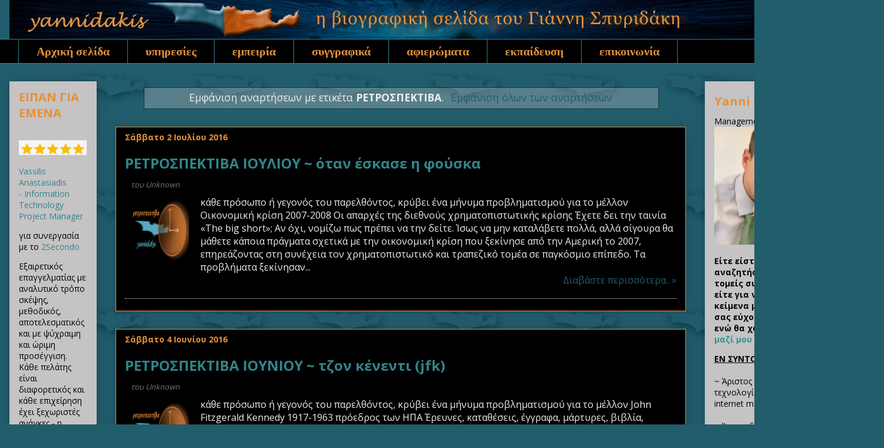

--- FILE ---
content_type: text/html; charset=UTF-8
request_url: https://www.yannidakis.net/search/label/%CE%A1%CE%95%CE%A4%CE%A1%CE%9F%CE%A3%CE%A0%CE%95%CE%9A%CE%A4%CE%99%CE%92%CE%91
body_size: 80087
content:
<!DOCTYPE html>
<html class='v2' dir='ltr' xmlns='http://www.w3.org/1999/xhtml' xmlns:b='http://www.google.com/2005/gml/b' xmlns:data='http://www.google.com/2005/gml/data' xmlns:expr='http://www.google.com/2005/gml/expr' xmlns:og='http://ogp.me/ns#'>
<meta content='ιστολόγιο κοινωνικού προβληματισμού και βιογραφική σελίδα του Γιάννη Σπυριδάκη' name='description'/>
<head>
<link href='https://www.blogger.com/static/v1/widgets/335934321-css_bundle_v2.css' rel='stylesheet' type='text/css'/>
<title>yannidakis | ιστολόγιο επώνυμου καθημερινού κοινωνικού προβληματισμού</title>
<meta content='https://www.yannidakis.net/search/label/%CE%A1%CE%95%CE%A4%CE%A1%CE%9F%CE%A3%CE%A0%CE%95%CE%9A%CE%A4%CE%99%CE%92%CE%91' property='og:url'/>
<meta content='ΡΕΤΡΟΣΠΕΚΤΙΒΑ' property='og:title'/>
<meta content='https://blogger.googleusercontent.com/img/b/R29vZ2xl/AVvXsEgyu5OvVlqJQQhhNSVyDzUDkkXumJdyPfmWtjYS01EhTJ5XH-X1xKvKyeVmZFUJz1mG7OTIEZFRXIdUmNujj-MEEWF8Trn-T3WnvUteD5e96N54fwFNdmVSkUofi2xREvfMSvDJYyULehU/s1600/html.jpg' property='og:image'/>
<meta content='blog' property='og:type'/>
<meta content='yannidakis' property='og:site_name'/>
<meta content='ιστολόγιο κοινωνικού προβληματισμού και βιογραφική σελίδα του Γιάννη Σπυριδάκη' property='og:description'/>
<meta content='Greek' name='language'/>
<meta content='ΠΡΟΒΛΗΜΑΤΙΣΜΟΣ, ΕΠΙΚΑΙΡΟΤΗΤΑ, ΠΟΛΙΤΙΚΗ, ΕΛΛΑΔΑ, ΤΕΧΝΟΛΟΓΙΑ, ΕΙΔΗΣΕΙΣ, ΝΕΑ, ΤΕΧΝΕΣ' name='keywords'/>
<meta content='yannidakis' name='yannidakis'/>
<meta content='yannidakis@gmail.com' name='Email'/>
<meta content='el-gr, en-us' http-equiv='content-language'/>
<meta content='Greece' name='geo.country'/>
<meta content='Greece' name='geo.placename'/>
<meta content='index, follow' name='robots'/>
<meta content='index, follow' name='googlebot'/>
<meta content='index, follow' name='msnbot'/>
<meta content='1 days' name='revisit-after'/>
<meta content='never' name='Expires'/>
<link href='http://www.yannidakis.net/' rel='canonical'/>
<link href='https://plus.google.com/b/115280690865471355332/+YannidakisNetplus' rel='me'/>
<meta content='K07V6s3eVaveNXJASEicOZAyZz2nPoYBUv7RcCPNE24' name='google-site-verification'/>
<meta content='width=1100' name='viewport'/>
<meta content='text/html; charset=UTF-8' http-equiv='Content-Type'/>
<meta content='blogger' name='generator'/>
<link href='https://www.yannidakis.net/favicon.ico' rel='icon' type='image/x-icon'/>
<link href='https://www.yannidakis.net/search/label/%CE%A1%CE%95%CE%A4%CE%A1%CE%9F%CE%A3%CE%A0%CE%95%CE%9A%CE%A4%CE%99%CE%92%CE%91' rel='canonical'/>
<link rel="alternate" type="application/atom+xml" title="yannidakis - Atom" href="https://www.yannidakis.net/feeds/posts/default" />
<link rel="alternate" type="application/rss+xml" title="yannidakis - RSS" href="https://www.yannidakis.net/feeds/posts/default?alt=rss" />
<link rel="service.post" type="application/atom+xml" title="yannidakis - Atom" href="https://www.blogger.com/feeds/7760013487443599798/posts/default" />
<link rel="me" href="https://www.blogger.com/profile/12935879100432635022" />
<!--Can't find substitution for tag [blog.ieCssRetrofitLinks]-->
<meta content='ιστολόγιο κοινωνικού προβληματισμού και βιογραφική σελίδα του Γιάννη Σπυριδάκη' name='description'/>
<meta content='https://www.yannidakis.net/search/label/%CE%A1%CE%95%CE%A4%CE%A1%CE%9F%CE%A3%CE%A0%CE%95%CE%9A%CE%A4%CE%99%CE%92%CE%91' property='og:url'/>
<meta content='yannidakis' property='og:title'/>
<meta content='ιστολόγιο κοινωνικού προβληματισμού και βιογραφική σελίδα του Γιάννη Σπυριδάκη' property='og:description'/>
<title>yannidakis: ΡΕΤΡΟΣΠΕΚΤΙΒΑ</title>
<style type='text/css'>@font-face{font-family:'Open Sans';font-style:normal;font-weight:400;font-stretch:100%;font-display:swap;src:url(//fonts.gstatic.com/s/opensans/v44/memvYaGs126MiZpBA-UvWbX2vVnXBbObj2OVTSKmu0SC55K5gw.woff2)format('woff2');unicode-range:U+0460-052F,U+1C80-1C8A,U+20B4,U+2DE0-2DFF,U+A640-A69F,U+FE2E-FE2F;}@font-face{font-family:'Open Sans';font-style:normal;font-weight:400;font-stretch:100%;font-display:swap;src:url(//fonts.gstatic.com/s/opensans/v44/memvYaGs126MiZpBA-UvWbX2vVnXBbObj2OVTSumu0SC55K5gw.woff2)format('woff2');unicode-range:U+0301,U+0400-045F,U+0490-0491,U+04B0-04B1,U+2116;}@font-face{font-family:'Open Sans';font-style:normal;font-weight:400;font-stretch:100%;font-display:swap;src:url(//fonts.gstatic.com/s/opensans/v44/memvYaGs126MiZpBA-UvWbX2vVnXBbObj2OVTSOmu0SC55K5gw.woff2)format('woff2');unicode-range:U+1F00-1FFF;}@font-face{font-family:'Open Sans';font-style:normal;font-weight:400;font-stretch:100%;font-display:swap;src:url(//fonts.gstatic.com/s/opensans/v44/memvYaGs126MiZpBA-UvWbX2vVnXBbObj2OVTSymu0SC55K5gw.woff2)format('woff2');unicode-range:U+0370-0377,U+037A-037F,U+0384-038A,U+038C,U+038E-03A1,U+03A3-03FF;}@font-face{font-family:'Open Sans';font-style:normal;font-weight:400;font-stretch:100%;font-display:swap;src:url(//fonts.gstatic.com/s/opensans/v44/memvYaGs126MiZpBA-UvWbX2vVnXBbObj2OVTS2mu0SC55K5gw.woff2)format('woff2');unicode-range:U+0307-0308,U+0590-05FF,U+200C-2010,U+20AA,U+25CC,U+FB1D-FB4F;}@font-face{font-family:'Open Sans';font-style:normal;font-weight:400;font-stretch:100%;font-display:swap;src:url(//fonts.gstatic.com/s/opensans/v44/memvYaGs126MiZpBA-UvWbX2vVnXBbObj2OVTVOmu0SC55K5gw.woff2)format('woff2');unicode-range:U+0302-0303,U+0305,U+0307-0308,U+0310,U+0312,U+0315,U+031A,U+0326-0327,U+032C,U+032F-0330,U+0332-0333,U+0338,U+033A,U+0346,U+034D,U+0391-03A1,U+03A3-03A9,U+03B1-03C9,U+03D1,U+03D5-03D6,U+03F0-03F1,U+03F4-03F5,U+2016-2017,U+2034-2038,U+203C,U+2040,U+2043,U+2047,U+2050,U+2057,U+205F,U+2070-2071,U+2074-208E,U+2090-209C,U+20D0-20DC,U+20E1,U+20E5-20EF,U+2100-2112,U+2114-2115,U+2117-2121,U+2123-214F,U+2190,U+2192,U+2194-21AE,U+21B0-21E5,U+21F1-21F2,U+21F4-2211,U+2213-2214,U+2216-22FF,U+2308-230B,U+2310,U+2319,U+231C-2321,U+2336-237A,U+237C,U+2395,U+239B-23B7,U+23D0,U+23DC-23E1,U+2474-2475,U+25AF,U+25B3,U+25B7,U+25BD,U+25C1,U+25CA,U+25CC,U+25FB,U+266D-266F,U+27C0-27FF,U+2900-2AFF,U+2B0E-2B11,U+2B30-2B4C,U+2BFE,U+3030,U+FF5B,U+FF5D,U+1D400-1D7FF,U+1EE00-1EEFF;}@font-face{font-family:'Open Sans';font-style:normal;font-weight:400;font-stretch:100%;font-display:swap;src:url(//fonts.gstatic.com/s/opensans/v44/memvYaGs126MiZpBA-UvWbX2vVnXBbObj2OVTUGmu0SC55K5gw.woff2)format('woff2');unicode-range:U+0001-000C,U+000E-001F,U+007F-009F,U+20DD-20E0,U+20E2-20E4,U+2150-218F,U+2190,U+2192,U+2194-2199,U+21AF,U+21E6-21F0,U+21F3,U+2218-2219,U+2299,U+22C4-22C6,U+2300-243F,U+2440-244A,U+2460-24FF,U+25A0-27BF,U+2800-28FF,U+2921-2922,U+2981,U+29BF,U+29EB,U+2B00-2BFF,U+4DC0-4DFF,U+FFF9-FFFB,U+10140-1018E,U+10190-1019C,U+101A0,U+101D0-101FD,U+102E0-102FB,U+10E60-10E7E,U+1D2C0-1D2D3,U+1D2E0-1D37F,U+1F000-1F0FF,U+1F100-1F1AD,U+1F1E6-1F1FF,U+1F30D-1F30F,U+1F315,U+1F31C,U+1F31E,U+1F320-1F32C,U+1F336,U+1F378,U+1F37D,U+1F382,U+1F393-1F39F,U+1F3A7-1F3A8,U+1F3AC-1F3AF,U+1F3C2,U+1F3C4-1F3C6,U+1F3CA-1F3CE,U+1F3D4-1F3E0,U+1F3ED,U+1F3F1-1F3F3,U+1F3F5-1F3F7,U+1F408,U+1F415,U+1F41F,U+1F426,U+1F43F,U+1F441-1F442,U+1F444,U+1F446-1F449,U+1F44C-1F44E,U+1F453,U+1F46A,U+1F47D,U+1F4A3,U+1F4B0,U+1F4B3,U+1F4B9,U+1F4BB,U+1F4BF,U+1F4C8-1F4CB,U+1F4D6,U+1F4DA,U+1F4DF,U+1F4E3-1F4E6,U+1F4EA-1F4ED,U+1F4F7,U+1F4F9-1F4FB,U+1F4FD-1F4FE,U+1F503,U+1F507-1F50B,U+1F50D,U+1F512-1F513,U+1F53E-1F54A,U+1F54F-1F5FA,U+1F610,U+1F650-1F67F,U+1F687,U+1F68D,U+1F691,U+1F694,U+1F698,U+1F6AD,U+1F6B2,U+1F6B9-1F6BA,U+1F6BC,U+1F6C6-1F6CF,U+1F6D3-1F6D7,U+1F6E0-1F6EA,U+1F6F0-1F6F3,U+1F6F7-1F6FC,U+1F700-1F7FF,U+1F800-1F80B,U+1F810-1F847,U+1F850-1F859,U+1F860-1F887,U+1F890-1F8AD,U+1F8B0-1F8BB,U+1F8C0-1F8C1,U+1F900-1F90B,U+1F93B,U+1F946,U+1F984,U+1F996,U+1F9E9,U+1FA00-1FA6F,U+1FA70-1FA7C,U+1FA80-1FA89,U+1FA8F-1FAC6,U+1FACE-1FADC,U+1FADF-1FAE9,U+1FAF0-1FAF8,U+1FB00-1FBFF;}@font-face{font-family:'Open Sans';font-style:normal;font-weight:400;font-stretch:100%;font-display:swap;src:url(//fonts.gstatic.com/s/opensans/v44/memvYaGs126MiZpBA-UvWbX2vVnXBbObj2OVTSCmu0SC55K5gw.woff2)format('woff2');unicode-range:U+0102-0103,U+0110-0111,U+0128-0129,U+0168-0169,U+01A0-01A1,U+01AF-01B0,U+0300-0301,U+0303-0304,U+0308-0309,U+0323,U+0329,U+1EA0-1EF9,U+20AB;}@font-face{font-family:'Open Sans';font-style:normal;font-weight:400;font-stretch:100%;font-display:swap;src:url(//fonts.gstatic.com/s/opensans/v44/memvYaGs126MiZpBA-UvWbX2vVnXBbObj2OVTSGmu0SC55K5gw.woff2)format('woff2');unicode-range:U+0100-02BA,U+02BD-02C5,U+02C7-02CC,U+02CE-02D7,U+02DD-02FF,U+0304,U+0308,U+0329,U+1D00-1DBF,U+1E00-1E9F,U+1EF2-1EFF,U+2020,U+20A0-20AB,U+20AD-20C0,U+2113,U+2C60-2C7F,U+A720-A7FF;}@font-face{font-family:'Open Sans';font-style:normal;font-weight:400;font-stretch:100%;font-display:swap;src:url(//fonts.gstatic.com/s/opensans/v44/memvYaGs126MiZpBA-UvWbX2vVnXBbObj2OVTS-mu0SC55I.woff2)format('woff2');unicode-range:U+0000-00FF,U+0131,U+0152-0153,U+02BB-02BC,U+02C6,U+02DA,U+02DC,U+0304,U+0308,U+0329,U+2000-206F,U+20AC,U+2122,U+2191,U+2193,U+2212,U+2215,U+FEFF,U+FFFD;}@font-face{font-family:'Open Sans';font-style:normal;font-weight:700;font-stretch:100%;font-display:swap;src:url(//fonts.gstatic.com/s/opensans/v44/memvYaGs126MiZpBA-UvWbX2vVnXBbObj2OVTSKmu0SC55K5gw.woff2)format('woff2');unicode-range:U+0460-052F,U+1C80-1C8A,U+20B4,U+2DE0-2DFF,U+A640-A69F,U+FE2E-FE2F;}@font-face{font-family:'Open Sans';font-style:normal;font-weight:700;font-stretch:100%;font-display:swap;src:url(//fonts.gstatic.com/s/opensans/v44/memvYaGs126MiZpBA-UvWbX2vVnXBbObj2OVTSumu0SC55K5gw.woff2)format('woff2');unicode-range:U+0301,U+0400-045F,U+0490-0491,U+04B0-04B1,U+2116;}@font-face{font-family:'Open Sans';font-style:normal;font-weight:700;font-stretch:100%;font-display:swap;src:url(//fonts.gstatic.com/s/opensans/v44/memvYaGs126MiZpBA-UvWbX2vVnXBbObj2OVTSOmu0SC55K5gw.woff2)format('woff2');unicode-range:U+1F00-1FFF;}@font-face{font-family:'Open Sans';font-style:normal;font-weight:700;font-stretch:100%;font-display:swap;src:url(//fonts.gstatic.com/s/opensans/v44/memvYaGs126MiZpBA-UvWbX2vVnXBbObj2OVTSymu0SC55K5gw.woff2)format('woff2');unicode-range:U+0370-0377,U+037A-037F,U+0384-038A,U+038C,U+038E-03A1,U+03A3-03FF;}@font-face{font-family:'Open Sans';font-style:normal;font-weight:700;font-stretch:100%;font-display:swap;src:url(//fonts.gstatic.com/s/opensans/v44/memvYaGs126MiZpBA-UvWbX2vVnXBbObj2OVTS2mu0SC55K5gw.woff2)format('woff2');unicode-range:U+0307-0308,U+0590-05FF,U+200C-2010,U+20AA,U+25CC,U+FB1D-FB4F;}@font-face{font-family:'Open Sans';font-style:normal;font-weight:700;font-stretch:100%;font-display:swap;src:url(//fonts.gstatic.com/s/opensans/v44/memvYaGs126MiZpBA-UvWbX2vVnXBbObj2OVTVOmu0SC55K5gw.woff2)format('woff2');unicode-range:U+0302-0303,U+0305,U+0307-0308,U+0310,U+0312,U+0315,U+031A,U+0326-0327,U+032C,U+032F-0330,U+0332-0333,U+0338,U+033A,U+0346,U+034D,U+0391-03A1,U+03A3-03A9,U+03B1-03C9,U+03D1,U+03D5-03D6,U+03F0-03F1,U+03F4-03F5,U+2016-2017,U+2034-2038,U+203C,U+2040,U+2043,U+2047,U+2050,U+2057,U+205F,U+2070-2071,U+2074-208E,U+2090-209C,U+20D0-20DC,U+20E1,U+20E5-20EF,U+2100-2112,U+2114-2115,U+2117-2121,U+2123-214F,U+2190,U+2192,U+2194-21AE,U+21B0-21E5,U+21F1-21F2,U+21F4-2211,U+2213-2214,U+2216-22FF,U+2308-230B,U+2310,U+2319,U+231C-2321,U+2336-237A,U+237C,U+2395,U+239B-23B7,U+23D0,U+23DC-23E1,U+2474-2475,U+25AF,U+25B3,U+25B7,U+25BD,U+25C1,U+25CA,U+25CC,U+25FB,U+266D-266F,U+27C0-27FF,U+2900-2AFF,U+2B0E-2B11,U+2B30-2B4C,U+2BFE,U+3030,U+FF5B,U+FF5D,U+1D400-1D7FF,U+1EE00-1EEFF;}@font-face{font-family:'Open Sans';font-style:normal;font-weight:700;font-stretch:100%;font-display:swap;src:url(//fonts.gstatic.com/s/opensans/v44/memvYaGs126MiZpBA-UvWbX2vVnXBbObj2OVTUGmu0SC55K5gw.woff2)format('woff2');unicode-range:U+0001-000C,U+000E-001F,U+007F-009F,U+20DD-20E0,U+20E2-20E4,U+2150-218F,U+2190,U+2192,U+2194-2199,U+21AF,U+21E6-21F0,U+21F3,U+2218-2219,U+2299,U+22C4-22C6,U+2300-243F,U+2440-244A,U+2460-24FF,U+25A0-27BF,U+2800-28FF,U+2921-2922,U+2981,U+29BF,U+29EB,U+2B00-2BFF,U+4DC0-4DFF,U+FFF9-FFFB,U+10140-1018E,U+10190-1019C,U+101A0,U+101D0-101FD,U+102E0-102FB,U+10E60-10E7E,U+1D2C0-1D2D3,U+1D2E0-1D37F,U+1F000-1F0FF,U+1F100-1F1AD,U+1F1E6-1F1FF,U+1F30D-1F30F,U+1F315,U+1F31C,U+1F31E,U+1F320-1F32C,U+1F336,U+1F378,U+1F37D,U+1F382,U+1F393-1F39F,U+1F3A7-1F3A8,U+1F3AC-1F3AF,U+1F3C2,U+1F3C4-1F3C6,U+1F3CA-1F3CE,U+1F3D4-1F3E0,U+1F3ED,U+1F3F1-1F3F3,U+1F3F5-1F3F7,U+1F408,U+1F415,U+1F41F,U+1F426,U+1F43F,U+1F441-1F442,U+1F444,U+1F446-1F449,U+1F44C-1F44E,U+1F453,U+1F46A,U+1F47D,U+1F4A3,U+1F4B0,U+1F4B3,U+1F4B9,U+1F4BB,U+1F4BF,U+1F4C8-1F4CB,U+1F4D6,U+1F4DA,U+1F4DF,U+1F4E3-1F4E6,U+1F4EA-1F4ED,U+1F4F7,U+1F4F9-1F4FB,U+1F4FD-1F4FE,U+1F503,U+1F507-1F50B,U+1F50D,U+1F512-1F513,U+1F53E-1F54A,U+1F54F-1F5FA,U+1F610,U+1F650-1F67F,U+1F687,U+1F68D,U+1F691,U+1F694,U+1F698,U+1F6AD,U+1F6B2,U+1F6B9-1F6BA,U+1F6BC,U+1F6C6-1F6CF,U+1F6D3-1F6D7,U+1F6E0-1F6EA,U+1F6F0-1F6F3,U+1F6F7-1F6FC,U+1F700-1F7FF,U+1F800-1F80B,U+1F810-1F847,U+1F850-1F859,U+1F860-1F887,U+1F890-1F8AD,U+1F8B0-1F8BB,U+1F8C0-1F8C1,U+1F900-1F90B,U+1F93B,U+1F946,U+1F984,U+1F996,U+1F9E9,U+1FA00-1FA6F,U+1FA70-1FA7C,U+1FA80-1FA89,U+1FA8F-1FAC6,U+1FACE-1FADC,U+1FADF-1FAE9,U+1FAF0-1FAF8,U+1FB00-1FBFF;}@font-face{font-family:'Open Sans';font-style:normal;font-weight:700;font-stretch:100%;font-display:swap;src:url(//fonts.gstatic.com/s/opensans/v44/memvYaGs126MiZpBA-UvWbX2vVnXBbObj2OVTSCmu0SC55K5gw.woff2)format('woff2');unicode-range:U+0102-0103,U+0110-0111,U+0128-0129,U+0168-0169,U+01A0-01A1,U+01AF-01B0,U+0300-0301,U+0303-0304,U+0308-0309,U+0323,U+0329,U+1EA0-1EF9,U+20AB;}@font-face{font-family:'Open Sans';font-style:normal;font-weight:700;font-stretch:100%;font-display:swap;src:url(//fonts.gstatic.com/s/opensans/v44/memvYaGs126MiZpBA-UvWbX2vVnXBbObj2OVTSGmu0SC55K5gw.woff2)format('woff2');unicode-range:U+0100-02BA,U+02BD-02C5,U+02C7-02CC,U+02CE-02D7,U+02DD-02FF,U+0304,U+0308,U+0329,U+1D00-1DBF,U+1E00-1E9F,U+1EF2-1EFF,U+2020,U+20A0-20AB,U+20AD-20C0,U+2113,U+2C60-2C7F,U+A720-A7FF;}@font-face{font-family:'Open Sans';font-style:normal;font-weight:700;font-stretch:100%;font-display:swap;src:url(//fonts.gstatic.com/s/opensans/v44/memvYaGs126MiZpBA-UvWbX2vVnXBbObj2OVTS-mu0SC55I.woff2)format('woff2');unicode-range:U+0000-00FF,U+0131,U+0152-0153,U+02BB-02BC,U+02C6,U+02DA,U+02DC,U+0304,U+0308,U+0329,U+2000-206F,U+20AC,U+2122,U+2191,U+2193,U+2212,U+2215,U+FEFF,U+FFFD;}</style>
<style id='page-skin-1' type='text/css'><!--
/*
-----------------------------------------------
Blogger Template Style
Name:     Awesome Inc.
Designer: Tina Chen
URL:      tinachen.org
----------------------------------------------- */
/* Variable definitions
====================
<Variable name="keycolor" description="Main Color" type="color" default="#ffffff"/>
<Group description="Page" selector="body">
<Variable name="body.font" description="Font" type="font"
default="normal normal 13px Arial, Tahoma, Helvetica, FreeSans, sans-serif"/>
<Variable name="body.background.color" description="Background Color" type="color" default="#000000"/>
<Variable name="body.text.color" description="Text Color" type="color" default="#ffffff"/>
</Group>
<Group description="Links" selector=".main-inner">
<Variable name="link.color" description="Link Color" type="color" default="#888888"/>
<Variable name="link.visited.color" description="Visited Color" type="color" default="#444444"/>
<Variable name="link.hover.color" description="Hover Color" type="color" default="#cccccc"/>
</Group>
<Group description="Blog Title" selector=".header h1">
<Variable name="header.font" description="Title Font" type="font"
default="normal bold 40px Arial, Tahoma, Helvetica, FreeSans, sans-serif"/>
<Variable name="header.text.color" description="Title Color" type="color" default="#eeeeee" />
<Variable name="header.background.color" description="Header Background" type="color" default="transparent" />
</Group>
<Group description="Blog Description" selector=".header .description">
<Variable name="description.font" description="Font" type="font"
default="normal normal 14px Arial, Tahoma, Helvetica, FreeSans, sans-serif"/>
<Variable name="description.text.color" description="Text Color" type="color"
default="#eeeeee" />
</Group>
<Group description="Tabs Text" selector=".tabs-inner .widget li a">
<Variable name="tabs.font" description="Font" type="font"
default="normal bold 14px Arial, Tahoma, Helvetica, FreeSans, sans-serif"/>
<Variable name="tabs.text.color" description="Text Color" type="color" default="#eeeeee"/>
<Variable name="tabs.selected.text.color" description="Selected Color" type="color" default="#e69138"/>
</Group>
<Group description="Tabs Background" selector=".tabs-outer .PageList">
<Variable name="tabs.background.color" description="Background Color" type="color" default="#141414"/>
<Variable name="tabs.selected.background.color" description="Selected Color" type="color" default="#444444"/>
<Variable name="tabs.border.color" description="Border Color" type="color" default="rgba(0, 0, 0, 0)"/>
</Group>
<Group description="Date Header" selector=".main-inner .widget h2.date-header, .main-inner .widget h2.date-header span">
<Variable name="date.font" description="Font" type="font"
default="normal normal 14px Arial, Tahoma, Helvetica, FreeSans, sans-serif"/>
<Variable name="date.text.color" description="Text Color" type="color" default="#666666"/>
<Variable name="date.border.color" description="Border Color" type="color" default="rgba(0, 0, 0, 0)"/>
</Group>
<Group description="Post Title" selector="h3.post-title, h4, h3.post-title a">
<Variable name="post.title.font" description="Font" type="font"
default="normal bold 22px Arial, Tahoma, Helvetica, FreeSans, sans-serif"/>
<Variable name="post.title.text.color" description="Text Color" type="color" default="#eeeeee"/>
</Group>
<Group description="Post Background" selector=".post">
<Variable name="post.background.color" description="Background Color" type="color" default="#c5c3c3" />
<Variable name="post.border.color" description="Border Color" type="color" default="rgba(0, 0, 0, 0)" />
<Variable name="post.border.bevel.color" description="Bevel Color" type="color" default="rgba(0, 0, 0, 0)"/>
</Group>
<Group description="Gadget Title" selector="h2">
<Variable name="widget.title.font" description="Font" type="font"
default="normal bold 14px Arial, Tahoma, Helvetica, FreeSans, sans-serif"/>
<Variable name="widget.title.text.color" description="Text Color" type="color" default="#eeeeee"/>
</Group>
<Group description="Gadget Text" selector=".sidebar .widget">
<Variable name="widget.font" description="Font" type="font"
default="normal normal 14px Arial, Tahoma, Helvetica, FreeSans, sans-serif"/>
<Variable name="widget.text.color" description="Text Color" type="color" default="#eeeeee"/>
<Variable name="widget.alternate.text.color" description="Alternate Color" type="color" default="#666666"/>
</Group>
<Group description="Gadget Links" selector=".sidebar .widget">
<Variable name="widget.link.color" description="Link Color" type="color" default="#225d6c"/>
<Variable name="widget.link.visited.color" description="Visited Color" type="color" default="#225d6c"/>
<Variable name="widget.link.hover.color" description="Hover Color" type="color" default="#225d6c"/>
</Group>
<Group description="Gadget Background" selector=".sidebar .widget">
<Variable name="widget.background.color" description="Background Color" type="color" default="#141414"/>
<Variable name="widget.border.color" description="Border Color" type="color" default="#222222"/>
<Variable name="widget.border.bevel.color" description="Bevel Color" type="color" default="#000000"/>
</Group>
<Group description="Sidebar Background" selector=".column-left-inner .column-right-inner">
<Variable name="widget.outer.background.color" description="Background Color" type="color" default="transparent" />
</Group>
<Group description="Images" selector=".main-inner">
<Variable name="image.background.color" description="Background Color" type="color" default="transparent"/>
<Variable name="image.border.color" description="Border Color" type="color" default="transparent"/>
</Group>
<Group description="Feed" selector=".blog-feeds">
<Variable name="feed.text.color" description="Text Color" type="color" default="#eeeeee"/>
</Group>
<Group description="Feed Links" selector=".blog-feeds">
<Variable name="feed.link.color" description="Link Color" type="color" default="#225d6c"/>
<Variable name="feed.link.visited.color" description="Visited Color" type="color" default="#225d6c"/>
<Variable name="feed.link.hover.color" description="Hover Color" type="color" default="#225d6c"/>
</Group>
<Group description="Pager" selector=".blog-pager">
<Variable name="pager.background.color" description="Background Color" type="color" default="#000000" />
</Group>
<Group description="Footer" selector=".footer-outer">
<Variable name="footer.background.color" description="Background Color" type="color" default="#c5c3c3" />
<Variable name="footer.text.color" description="Text Color" type="color" default="#eeeeee" />
</Group>
<Variable name="title.shadow.spread" description="Title Shadow" type="length" default="-1px" min="-1px" max="100px"/>
<Variable name="body.background" description="Body Background" type="background"
color="#225d6c"
default="$(color) none repeat scroll top left"/>
<Variable name="body.background.gradient.cap" description="Body Gradient Cap" type="url"
default="none"/>
<Variable name="body.background.size" description="Body Background Size" type="string" default="auto"/>
<Variable name="tabs.background.gradient" description="Tabs Background Gradient" type="url"
default="none"/>
<Variable name="header.background.gradient" description="Header Background Gradient" type="url" default="none" />
<Variable name="header.padding.top" description="Header Top Padding" type="length" default="22px" min="0" max="100px"/>
<Variable name="header.margin.top" description="Header Top Margin" type="length" default="0" min="0" max="100px"/>
<Variable name="header.margin.bottom" description="Header Bottom Margin" type="length" default="0" min="0" max="100px"/>
<Variable name="widget.padding.top" description="Widget Padding Top" type="length" default="8px" min="0" max="20px"/>
<Variable name="widget.padding.side" description="Widget Padding Side" type="length" default="15px" min="0" max="100px"/>
<Variable name="widget.outer.margin.top" description="Widget Top Margin" type="length" default="0" min="0" max="100px"/>
<Variable name="widget.outer.background.gradient" description="Gradient" type="url" default="none" />
<Variable name="widget.border.radius" description="Gadget Border Radius" type="length" default="0" min="0" max="100px"/>
<Variable name="outer.shadow.spread" description="Outer Shadow Size" type="length" default="0" min="0" max="100px"/>
<Variable name="date.header.border.radius.top" description="Date Header Border Radius Top" type="length" default="0" min="0" max="100px"/>
<Variable name="date.header.position" description="Date Header Position" type="length" default="15px" min="0" max="100px"/>
<Variable name="date.space" description="Date Space" type="length" default="30px" min="0" max="100px"/>
<Variable name="date.position" description="Date Float" type="string" default="static" />
<Variable name="date.padding.bottom" description="Date Padding Bottom" type="length" default="0" min="0" max="100px"/>
<Variable name="date.border.size" description="Date Border Size" type="length" default="0" min="0" max="10px"/>
<Variable name="date.background" description="Date Background" type="background" color="transparent"
default="$(color) none no-repeat scroll top left" />
<Variable name="date.first.border.radius.top" description="Date First top radius" type="length" default="0" min="0" max="100px"/>
<Variable name="date.last.space.bottom" description="Date Last Space Bottom" type="length"
default="20px" min="0" max="100px"/>
<Variable name="date.last.border.radius.bottom" description="Date Last bottom radius" type="length" default="0" min="0" max="100px"/>
<Variable name="post.first.padding.top" description="First Post Padding Top" type="length" default="0" min="0" max="100px"/>
<Variable name="image.shadow.spread" description="Image Shadow Size" type="length" default="0" min="0" max="100px"/>
<Variable name="image.border.radius" description="Image Border Radius" type="length" default="0" min="0" max="100px"/>
<Variable name="separator.outdent" description="Separator Outdent" type="length" default="15px" min="0" max="100px"/>
<Variable name="title.separator.border.size" description="Widget Title Border Size" type="length" default="1px" min="0" max="10px"/>
<Variable name="list.separator.border.size" description="List Separator Border Size" type="length" default="1px" min="0" max="10px"/>
<Variable name="shadow.spread" description="Shadow Size" type="length" default="0" min="0" max="100px"/>
<Variable name="startSide" description="Side where text starts in blog language" type="automatic" default="left"/>
<Variable name="endSide" description="Side where text ends in blog language" type="automatic" default="right"/>
<Variable name="date.side" description="Side where date header is placed" type="string" default="right"/>
<Variable name="pager.border.radius.top" description="Pager Border Top Radius" type="length" default="0" min="0" max="100px"/>
<Variable name="pager.space.top" description="Pager Top Space" type="length" default="1em" min="0" max="20em"/>
<Variable name="footer.background.gradient" description="Background Gradient" type="url" default="none" />
<Variable name="mobile.background.size" description="Mobile Background Size" type="string"
default="auto"/>
<Variable name="mobile.background.overlay" description="Mobile Background Overlay" type="string"
default="transparent none repeat scroll top left"/>
<Variable name="mobile.button.color" description="Mobile Button Color" type="color" default="#ffffff" />
*/
/* Content
----------------------------------------------- */
body {
font: normal normal 16px Open Sans;
color: #eeeeee;
background: #225d6c url(//2.bp.blogspot.com/-HJSUVpje4X0/VyVRfCGqDLI/AAAAAAAAulw/7KrPj14YR0Yc_5bgNMN7u0WbZyqD3nWsACK4B/s0/225d6c%2B2.jpg) repeat scroll top left;
}
html body .content-outer {
min-width: 0;
max-width: 100%;
width: 100%;
}
a:link {
text-decoration: none;
color: #225d6c;
}
a:visited {
text-decoration: none;
color: #225d6c;
}
a:hover {
text-decoration: underline;
color: #225d6c;
}
.body-fauxcolumn-outer .cap-top {
position: absolute;
z-index: 1;
height: 276px;
width: 100%;
background: transparent none repeat-x scroll top left;
_background-image: none;
}
/* Columns
----------------------------------------------- */
.content-inner {
padding: 0;
}
.header-inner .section {
margin: 0 16px;
}
.tabs-inner .section {
margin: 0 16px;
}
.main-inner {
padding-top: 30px;
}
.main-inner .column-center-inner,
.main-inner .column-left-inner,
.main-inner .column-right-inner {
padding: 0 5px;
}
*+html body .main-inner .column-center-inner {
margin-top: -30px;
}
#layout .main-inner .column-center-inner {
margin-top: 0;
}
/* Header
----------------------------------------------- */
#navbar { height: 0px; visibility: hidden; display: none;}
.header-outer {
margin: 0 0 0 0;
background: transparent none repeat scroll 0 0;
}
.Header h1 {
font: normal bold 40px Verdana, Geneva, sans-serif;
color: #225d6c;
text-shadow: 0 0 -1px #000000;
}
.Header h1 a {
color: #225d6c;
}
.Header .description {
font: normal normal 14px Georgia, Utopia, 'Palatino Linotype', Palatino, serif;
color: #666667;
}
.header-inner .Header .titlewrapper,
.header-inner .Header .descriptionwrapper {
padding-left: 0;
padding-right: 0;
margin-bottom: 0;
}
.header-inner .Header .titlewrapper {
padding-top: 22px;
}
/* Tabs
----------------------------------------------- */
.tabs-outer {
overflow: hidden;
position: relative;
background: #000000 url(//www.blogblog.com/1kt/awesomeinc/tabs_gradient_light.png) repeat scroll 0 0;
}
#layout .tabs-outer {
overflow: visible;
}
.tabs-cap-top, .tabs-cap-bottom {
position: absolute;
width: 100%;
border-top: 1px solid #31858b;
}
.tabs-cap-bottom {
bottom: 0;
}
.tabs-inner .widget li a {
display: inline-block;
margin: 0;
padding: .6em 1.5em;
font: normal bold 20px Georgia, Utopia, 'Palatino Linotype', Palatino, serif;
color: #e69138;
border-top: 1px solid #31858b;
border-bottom: 1px solid #31858b;
border-left: 1px solid #31858b;
height: 16px;
line-height: 16px;
}
.tabs-inner .widget li:last-child a {
border-right: 1px solid #31858b;
}
.tabs-inner .widget li.selected a, .tabs-inner .widget li a:hover {
background: #e69138 url(//www.blogblog.com/1kt/awesomeinc/tabs_gradient_light.png) repeat-x scroll 0 -100px;
color: #000000;
}
/* Headings
----------------------------------------------- */
h2 {
font: normal bold 20px Open Sans;
color: #e69138;
}
/* Widgets
----------------------------------------------- */
.main-inner .section {
margin: 0 27px;
padding: 0;
}
.main-inner .column-left-outer,
.main-inner .column-right-outer {
margin-top: 0;
}
#layout .main-inner .column-left-outer,
#layout .main-inner .column-right-outer {
margin-top: 0;
}
.main-inner .column-left-inner,
.main-inner .column-right-inner {
background: transparent none repeat 0 0;
-moz-box-shadow: 0 0 0 rgba(0, 0, 0, .2);
-webkit-box-shadow: 0 0 0 rgba(0, 0, 0, .2);
-goog-ms-box-shadow: 0 0 0 rgba(0, 0, 0, .2);
box-shadow: 0 0 0 rgba(0, 0, 0, .2);
-moz-border-radius: 0;
-webkit-border-radius: 0;
-goog-ms-border-radius: 0;
border-radius: 0;
}
#layout .main-inner .column-left-inner,
#layout .main-inner .column-right-inner {
margin-top: 0;
}
.sidebar .widget {
font: normal normal 14px Open Sans;
color: #000000;
}
.sidebar .widget a:link {
color: #31858b;
}
.sidebar .widget a:visited {
color: #31858b;
}
.sidebar .widget a:hover {
color: #31858b;
}
.sidebar .widget h2 {
text-shadow: 0 0 -1px #000000;
}
.main-inner .widget {
background-color: #c5c3c3;
border: 1px solid rgba(0, 0, 0, 0);
padding: 0 15px 15px;
margin: 20px -16px;
-moz-box-shadow: 0 0 20px rgba(0, 0, 0, .2);
-webkit-box-shadow: 0 0 20px rgba(0, 0, 0, .2);
-goog-ms-box-shadow: 0 0 20px rgba(0, 0, 0, .2);
box-shadow: 0 0 20px rgba(0, 0, 0, .2);
-moz-border-radius: 0;
-webkit-border-radius: 0;
-goog-ms-border-radius: 0;
border-radius: 0;
}
.main-inner .widget h2 {
margin: 0 -15px;
padding: .6em 15px .5em;
border-bottom: 1px solid rgba(0, 0, 0, 0);
}
.footer-inner .widget h2 {
padding: 0 0 .4em;
border-bottom: 1px solid rgba(0, 0, 0, 0);
}
.main-inner .widget h2 + div, .footer-inner .widget h2 + div {
border-top: 1px solid rgba(0, 0, 0, 0);
padding-top: 8px;
}
.main-inner .widget .widget-content {
margin: 0 -15px;
padding: 7px 15px 0;
}
.main-inner .widget ul, .main-inner .widget #ArchiveList ul.flat {
margin: -8px -15px 0;
padding: 0;
list-style: none;
}
.main-inner .widget #ArchiveList {
margin: -8px 0 0;
}
.main-inner .widget ul li, .main-inner .widget #ArchiveList ul.flat li {
padding: .5em 15px;
text-indent: 0;
color: #000000;
border-top: 1px solid rgba(0, 0, 0, 0);
border-bottom: 1px solid rgba(0, 0, 0, 0);
}
.main-inner .widget #ArchiveList ul li {
padding-top: .25em;
padding-bottom: .25em;
}
.main-inner .widget ul li:first-child, .main-inner .widget #ArchiveList ul.flat li:first-child {
border-top: none;
}
.main-inner .widget ul li:last-child, .main-inner .widget #ArchiveList ul.flat li:last-child {
border-bottom: none;
}
.post-body {
position: relative;
}
.main-inner .widget .post-body ul {
padding: 0 2.5em;
margin: .5em 0;
list-style: disc;
}
.main-inner .widget .post-body ul li {
padding: 0.25em 0;
margin-bottom: .25em;
color: #eeeeee;
border: none;
}
.footer-inner .widget ul {
padding: 0;
list-style: none;
}
.widget .zippy {
color: #000000;
}
/* Posts
----------------------------------------------- */
body .main-inner .Blog {
padding: 0;
margin-bottom: 1em;
background-color: transparent;
border: none;
-moz-box-shadow: 0 0 0 rgba(0, 0, 0, 0);
-webkit-box-shadow: 0 0 0 rgba(0, 0, 0, 0);
-goog-ms-box-shadow: 0 0 0 rgba(0, 0, 0, 0);
box-shadow: 0 0 0 rgba(0, 0, 0, 0);
}
.main-inner .section:last-child .Blog:last-child {
padding: 0;
margin-bottom: 1em;
}
.main-inner .widget h2.date-header {
margin: 0 -15px 1px;
padding: 0 0 0 0;
font: normal bold 14px Open Sans;
color: #e69138;
background: transparent none no-repeat scroll top left;
border-top: 0 solid #000000;
border-bottom: 1px solid rgba(0, 0, 0, 0);
-moz-border-radius-topleft: 0;
-moz-border-radius-topright: 0;
-webkit-border-top-left-radius: 0;
-webkit-border-top-right-radius: 0;
border-top-left-radius: 0;
border-top-right-radius: 0;
position: static;
bottom: 100%;
right: 15px;
text-shadow: 0 0 -1px #000000;
}
.main-inner .widget h2.date-header span {
font: normal bold 14px Open Sans;
display: block;
padding: .5em 15px;
border-left: 0 solid #000000;
border-right: 0 solid #000000;
}
.date-outer {
position: relative;
margin: 30px 0 20px;
padding: 0 15px;
background-color: #000000;
border: 1px solid #e69138;
-moz-box-shadow: 0 0 20px rgba(0, 0, 0, .2);
-webkit-box-shadow: 0 0 20px rgba(0, 0, 0, .2);
-goog-ms-box-shadow: 0 0 20px rgba(0, 0, 0, .2);
box-shadow: 0 0 20px rgba(0, 0, 0, .2);
-moz-border-radius: 0;
-webkit-border-radius: 0;
-goog-ms-border-radius: 0;
border-radius: 0;
}
.date-outer:first-child {
margin-top: 0;
}
.date-outer:last-child {
margin-bottom: 20px;
-moz-border-radius-bottomleft: 0;
-moz-border-radius-bottomright: 0;
-webkit-border-bottom-left-radius: 0;
-webkit-border-bottom-right-radius: 0;
-goog-ms-border-bottom-left-radius: 0;
-goog-ms-border-bottom-right-radius: 0;
border-bottom-left-radius: 0;
border-bottom-right-radius: 0;
}
.date-posts {
margin: 0 -15px;
padding: 0 15px;
clear: both;
}
.post-outer, .inline-ad {
border-top: 1px solid transparent;
margin: 0 -15px;
padding: 15px 15px;
}
.post-outer {
padding-bottom: 10px;
}
.post-outer:first-child {
padding-top: 0;
border-top: none;
}
.post-outer:last-child, .inline-ad:last-child {
border-bottom: none;
}
.post-body {
position: relative;
}
.post-body img {
padding: 8px;
background: transparent;
border: 1px solid transparent;
-moz-box-shadow: 0 0 0 rgba(0, 0, 0, .2);
-webkit-box-shadow: 0 0 0 rgba(0, 0, 0, .2);
box-shadow: 0 0 0 rgba(0, 0, 0, .2);
-moz-border-radius: 0;
-webkit-border-radius: 0;
border-radius: 0;
}
h3.post-title, h4 {
font: normal bold 24px Open Sans;
color: #31858b;
}
h3.post-title a {
font: normal bold 24px Open Sans;
color: #31858b;
}
h3.post-title a:hover {
color: #225d6c;
text-decoration: underline;
}
.post-header {
margin: 0 0 1em;
}
.post-body {
line-height: 1.4;
}
.post-outer h2 {
color: #eeeeee;
}
.post-footer {
margin: 1.5em 0 0;
}
#blog-pager {
padding: 15px;
font-size: 120%;
background-color: #ab6315;
border: 1px solid rgba(0, 0, 0, 0);
-moz-box-shadow: 0 0 20px rgba(0, 0, 0, .2);
-webkit-box-shadow: 0 0 20px rgba(0, 0, 0, .2);
-goog-ms-box-shadow: 0 0 20px rgba(0, 0, 0, .2);
box-shadow: 0 0 20px rgba(0, 0, 0, .2);
-moz-border-radius: 0;
-webkit-border-radius: 0;
-goog-ms-border-radius: 0;
border-radius: 0;
-moz-border-radius-topleft: 0;
-moz-border-radius-topright: 0;
-webkit-border-top-left-radius: 0;
-webkit-border-top-right-radius: 0;
-goog-ms-border-top-left-radius: 0;
-goog-ms-border-top-right-radius: 0;
border-top-left-radius: 0;
border-top-right-radius-topright: 0;
margin-top: 1em;
}
.blog-feeds, .post-feeds {
margin: 1em 0;
text-align: center;
color: #000000;
}
.blog-feeds a, .post-feeds a {
color: #ab6315;
}
.blog-feeds a:visited, .post-feeds a:visited {
color: #ab6315;
}
.blog-feeds a:hover, .post-feeds a:hover {
color: #ab6315;
}
.post-outer .comments {
margin-top: 2em;
}
/* Comments
----------------------------------------------- */
.comments .comments-content .icon.blog-author {
background-repeat: no-repeat;
background-image: url([data-uri]);
}
.comments .comments-content .loadmore a {
border-top: 1px solid #31858b;
border-bottom: 1px solid #31858b;
}
.comments .continue {
border-top: 2px solid #31858b;
}
/* Footer
----------------------------------------------- */
.footer-outer {
margin: -20px 0 -1px;
padding: 20px 0 0;
color: #666667;
overflow: hidden;
}
.footer-fauxborder-left {
border-top: 1px solid rgba(0, 0, 0, 0);
background: #000000 none repeat scroll 0 0;
-moz-box-shadow: 0 0 20px rgba(0, 0, 0, .2);
-webkit-box-shadow: 0 0 20px rgba(0, 0, 0, .2);
-goog-ms-box-shadow: 0 0 20px rgba(0, 0, 0, .2);
box-shadow: 0 0 20px rgba(0, 0, 0, .2);
margin: 0 -20px;
}
/* Mobile
----------------------------------------------- */
body.mobile {
background-size: auto;
}
.mobile .body-fauxcolumn-outer {
background: transparent none repeat scroll top left;
}
*+html body.mobile .main-inner .column-center-inner {
margin-top: 0;
}
.mobile .main-inner .widget {
padding: 0 0 15px;
}
.mobile .main-inner .widget h2 + div,
.mobile .footer-inner .widget h2 + div {
border-top: none;
padding-top: 0;
}
.mobile .footer-inner .widget h2 {
padding: 0.5em 0;
border-bottom: none;
}
.mobile .main-inner .widget .widget-content {
margin: 0;
padding: 7px 0 0;
}
.mobile .main-inner .widget ul,
.mobile .main-inner .widget #ArchiveList ul.flat {
margin: 0 -15px 0;
}
.mobile .main-inner .widget h2.date-header {
right: 0;
}
.mobile .date-header span {
padding: 0.4em 0;
}
.mobile .date-outer:first-child {
margin-bottom: 0;
border: 1px solid #e69138;
-moz-border-radius-topleft: 0;
-moz-border-radius-topright: 0;
-webkit-border-top-left-radius: 0;
-webkit-border-top-right-radius: 0;
-goog-ms-border-top-left-radius: 0;
-goog-ms-border-top-right-radius: 0;
border-top-left-radius: 0;
border-top-right-radius: 0;
}
.mobile .date-outer {
border-color: #e69138;
border-width: 0 1px 1px;
}
.mobile .date-outer:last-child {
margin-bottom: 0;
}
.mobile .main-inner {
padding: 0;
}
.mobile .header-inner .section {
margin: 0;
}
.mobile .post-outer, .mobile .inline-ad {
padding: 5px 0;
}
.mobile .tabs-inner .section {
margin: 0 10px;
}
.mobile .main-inner .widget h2 {
margin: 0;
padding: 0;
}
.mobile .main-inner .widget h2.date-header span {
padding: 0;
}
.mobile .main-inner .widget .widget-content {
margin: 0;
padding: 7px 0 0;
}
.mobile #blog-pager {
border: 1px solid transparent;
background: #000000 none repeat scroll 0 0;
}
.mobile .main-inner .column-left-inner,
.mobile .main-inner .column-right-inner {
background: transparent none repeat 0 0;
-moz-box-shadow: none;
-webkit-box-shadow: none;
-goog-ms-box-shadow: none;
box-shadow: none;
}
.mobile .date-posts {
margin: 0;
padding: 0;
}
.mobile .footer-fauxborder-left {
margin: 0;
border-top: inherit;
}
.mobile .main-inner .section:last-child .Blog:last-child {
margin-bottom: 0;
}
.mobile-index-contents {
color: #eeeeee;
}
.mobile .mobile-link-button {
background: #225d6c url(//www.blogblog.com/1kt/awesomeinc/tabs_gradient_light.png) repeat scroll 0 0;
}
.mobile-link-button a:link, .mobile-link-button a:visited {
color: #225d6c;
}
.mobile .tabs-inner .PageList .widget-content {
background: transparent;
border-top: 1px solid;
border-color: #31858b;
color: #e69138;
}
.mobile .tabs-inner .PageList .widget-content .pagelist-arrow {
border-left: 1px solid #31858b;
}
.post-header {
width: 100%;
padding: 2px 5px;
margin: 5px;
clear: both;
float: left;
}
.author img{
float: left;
margin: 0px 5px 10px 0px;
max-width:100%;
height:45px;
border-radius: 10px;
}
.post-author{
color:#777;
font-size: 13px;
font-style: italic;
}
.post-author a {
color:#777; }
img.label_thumb{float:left;margin-right:15px !important;height:65px; /* Thumbnail height */width:65px; /* Thumbnail width */border: 1px solid #ff00ff;}
&#160;&#160;&#160; #label_with_thumbs {float: left;width: 100%;min-height: 80px;margin: 0px 15px 2px 0px;padding: 1;}ul#label_with_thumbs li {padding:6px 0;min-height:60px;margin-bottom:1px;border-bottom: 1px solid #ff99ff;}
&#160;&#160;&#160; #label_with_thumbs li{list-style: none ;padding-left:1px !important;}
&#160;&#160;&#160; #label_with_thumbs a { text-transform: none;}#label_with_thumbs strong {padding-left:1px; }
/* Starting of TOC Css Codes */
.mb-toc {
border: 2px solid #ddd;
background: #ececec;
padding: 5px 20px 20px;
margin: 40px 0;
font-size: 18px;
overflow: hidden;
border-radius: 5px;
}
.mb-toc h2 {
margin: 10px 20px;
font-size: 30px;
}
.mb-toc ul {
margin: 0;
list-style: none;
float: left;
width: 100%;
}
.mb-toc ul ul li a {
padding-left: 45px;
}
.mb-toc ul ul li {
background: none;
}
.mb-toc li {
list-style-type: none;
position: relative;
margin: 0;
cursor: pointer;
background: #f7f7f7;
float: left;
width: 100%;
}
.mb-toc li:nth-child(odd) {
background: #fff !important;
overflow: hidden;
clear: both;
}
.mb-toc li:nth-child(odd) li:nth-child(odd) {
background: none;
}
.mb-toc li:nth-child(even) {
background: #f7f7f7 !important;
overflow: hidden;
clear: both;
}
.mb-toc li:nth-child(even) li:nth-child(odd) {
background: none;
}
.mb-toc ul>li:hover>a {
background: #fffcd1;
}
.mb-toc li a {
color: inherit;
padding: 8px 0 8px 25px;
float: left;
border-bottom: 1px solid #ddd;
width: 100%;
text-decoration: none;
}
/* Ending of TOC css Code */
--></style>
<style id='template-skin-1' type='text/css'><!--
body {
min-width: 1500px;
}
.content-outer, .content-fauxcolumn-outer, .region-inner {
min-width: 1500px;
max-width: 1500px;
_width: 1500px;
}
.main-inner .columns {
padding-left: 180px;
padding-right: 320px;
}
.main-inner .fauxcolumn-center-outer {
left: 180px;
right: 320px;
/* IE6 does not respect left and right together */
_width: expression(this.parentNode.offsetWidth -
parseInt("180px") -
parseInt("320px") + 'px');
}
.main-inner .fauxcolumn-left-outer {
width: 180px;
}
.main-inner .fauxcolumn-right-outer {
width: 320px;
}
.main-inner .column-left-outer {
width: 180px;
right: 100%;
margin-left: -180px;
}
.main-inner .column-right-outer {
width: 320px;
margin-right: -320px;
}
#layout {
min-width: 0;
}
#layout .content-outer {
min-width: 0;
width: 800px;
}
#layout .region-inner {
min-width: 0;
width: auto;
}
--></style>
<script type='text/javascript'>
        (function(i,s,o,g,r,a,m){i['GoogleAnalyticsObject']=r;i[r]=i[r]||function(){
        (i[r].q=i[r].q||[]).push(arguments)},i[r].l=1*new Date();a=s.createElement(o),
        m=s.getElementsByTagName(o)[0];a.async=1;a.src=g;m.parentNode.insertBefore(a,m)
        })(window,document,'script','https://www.google-analytics.com/analytics.js','ga');
        ga('create', 'UA-17272484-1', 'auto', 'blogger');
        ga('blogger.send', 'pageview');
      </script>
<!-- twitter card details -->
<meta content='summary' name='twitter:card'/>
<meta content='@yannidakis' name='twitter:site'/>
<meta content='https://www.yannidakis.net/search/label/%CE%A1%CE%95%CE%A4%CE%A1%CE%9F%CE%A3%CE%A0%CE%95%CE%9A%CE%A4%CE%99%CE%92%CE%91' name='twitter:url'/>
<meta content='ΡΕΤΡΟΣΠΕΚΤΙΒΑ' name='twitter:title'/>
<meta content='ιστολόγιο κοινωνικού προβληματισμού και βιογραφική σελίδα του Γιάννη Σπυριδάκη' name='twitter:description'/>
<meta content='' name='twitter:image'/>
<!-- end twitter card details -->
<script type='text/javascript'>
posts_no_thumb_sum = 500;
posts_thumb_sum = 500;
img_thumb_height = 100;
img_thumb_width = 100;
</script>
<script type='text/javascript'>
//<![CDATA[
function removeHtmlTag(strx,chop){
if(strx.indexOf("<")!=-1)
{
var s = strx.split("<");
for(var i=0;i<s.length;i++){
if(s[i].indexOf(">")!=-1){
s[i] = s[i].substring(s[i].indexOf(">")+1,s[i].length);
}
}
strx = s.join("");
}
chop = (chop < strx.length-1) ? chop : strx.length-2;
while(strx.charAt(chop-1)!=' ' && strx.indexOf(' ',chop)!=-1) chop++;
strx = strx.substring(0,chop-1);
return strx+'...';
}
function createSummaryAndThumb(pID, pURL, pTITLE){
var div = document.getElementById(pID);
var imgtag = "";
var img = div.getElementsByTagName("img");
var summ = posts_no_thumb_sum;
if(img.length>=1) {
imgtag = '<span class="posts-thumb" style="float:left; margin-right: 10px;"><a href="'+ pURL +'" title="'+ pTITLE+'"><img src="'+img[0].src+'" width="'+img_thumb_width+'px" height="'+img_thumb_height+'px" /></a></span>';
summ = posts_thumb_sum;
}

var summary = imgtag + '<div>' + removeHtmlTag(div.innerHTML,summ) + '</div>';
div.innerHTML = summary;
}
//]]>
</script>
<style type='text/css'>
.post-footer {display: none;}
.post {margin-bottom: 10px; border-bottom: 1px dotted #E6E6E6; padding-bottom: 20px;}
&#160;.readmore a {text-decoration: none; }
</style>
<!--Related Posts with thumbnails Style Start-->
<!--Related Posts with thumbnails Style End-->
<script type='text/javascript'>//<![CDATA[function labelthumbs(json){document.write('<ul id="label_with_thumbs">');for(var i=0;i<numposts;i++){var entry=json.feed.entry[i];var posttitle=entry.title.$t;var posturl;if(i==json.feed.entry.length)break;for(var k=0;k<entry.link.length;k++){if(entry.link[k].rel=='replies'&&entry.link[k].type=='text/html'){var commenttext=entry.link[k].title;var commenturl=entry.link[k].href;}if(entry.link[k].rel=='alternate'){posturl=entry.link[k].href;break;}}var thumburl;try{thumburl=entry.media$thumbnail.url;}catch(error){s=entry.content.$t;a=s.indexOf("<img");b=s.indexOf("src=\"",a);c=s.indexOf("\"",b+5);d=s.substr(b+5,c-b-5);if((a!=-1)&&(b!=-1)&&(c!=-1)&&(d!="")){thumburl=d;}else thumburl='https://blogger.googleusercontent.com/img/b/R29vZ2xl/AVvXsEiFmYVE5R5sQA6gLbH9ddhpCJl5SWtsjdGn5eraEwobYG5ny4zQDxAcWECn5idtG6_jeCLRt1fO3vpt__8HiryH02HRznyKwmfDAWPmtbfpqZRShEHv4pE9lBso_D_q8JYC6luiYy9cwtM/s1600/picture_not_available.png';}var postdate=entry.published.$t;var cdyear=postdate.substring(0,4);var cdmonth=postdate.substring(5,7);var cdday=postdate.substring(8,10);var monthnames=new Array();monthnames[1]="Jan";monthnames[2]="Feb";monthnames[3]="Mar";monthnames[4]="Apr";monthnames[5]="May";monthnames[6]="June";monthnames[7]="July";monthnames[8]="Aug";monthnames[9]="Sept";monthnames[10]="Oct";monthnames[11]="Nov";monthnames[12]="Dec";document.write('<li class="clearfix">');if(showpostthumbnails==true)document.write('<a href="'+posturl+'" target ="_top"><img class="label_thumb" src="'+thumburl+'"/></a>');document.write('<strong><a href="'+posturl+'" target ="_top">'+posttitle+'</a></strong><br>');if("content"in entry){var postcontent=entry.content.$t;}elseif("summary"in entry){var postcontent=entry.summary.$t;}else var postcontent="";var re=/<\S[^>]*>/g;postcontent=postcontent.replace(re,"");if(showpostsummary==true){if(postcontent.length<numchars){document.write('');document.write(postcontent);document.write('');}else{document.write('');postcontent=postcontent.substring(0,numchars);var quoteEnd=postcontent.lastIndexOf(" ");postcontent=postcontent.substring(0,quoteEnd);document.write(postcontent+'...');document.write('');}}var towrite='';var flag=0;document.write('<br>');if(showpostdate==true){towrite=towrite+monthnames[parseInt(cdmonth,10)]+'-'+cdday+' - '+cdyear;flag=1;}if(showcommentnum==true){if(flag==1){towrite=towrite+' | ';}if(commenttext=='1 Comments')commenttext='1 Comment';if(commenttext=='0 Comments')commenttext='No Comments';commenttext='<a href="'+commenturl+'" target ="_top">'+commenttext+'</a>';towrite=towrite+commenttext;flag=1;;}if(displaymore==true){if(flag==1)towrite=towrite+' | ';towrite=towrite+'<a href="'+posturl+'" class="url" target ="_top">More »</a>';flag=1;;}document.write(towrite);document.write('</li>');if(displayseparator==true)if(i!=(numposts-1))document.write('');}document.write('</ul>');}//]]></script>
<link href='https://www.blogger.com/dyn-css/authorization.css?targetBlogID=7760013487443599798&amp;zx=7d5a1242-60b6-4e7c-97a5-11fcfbe684b6' media='none' onload='if(media!=&#39;all&#39;)media=&#39;all&#39;' rel='stylesheet'/><noscript><link href='https://www.blogger.com/dyn-css/authorization.css?targetBlogID=7760013487443599798&amp;zx=7d5a1242-60b6-4e7c-97a5-11fcfbe684b6' rel='stylesheet'/></noscript>
<meta name='google-adsense-platform-account' content='ca-host-pub-1556223355139109'/>
<meta name='google-adsense-platform-domain' content='blogspot.com'/>

<!-- data-ad-client=ca-pub-7741977381811386 -->

<link rel="stylesheet" href="https://fonts.googleapis.com/css2?display=swap&family=Dancing+Script&family=Comfortaa"></head>
<body class='loading'>
<script src="//Menu16.com/U/14391904/1/MyMenu1.js" type="text/javascript"></script>
<div id='MyMenu1'></div>
<div class='navbar section' id='navbar'><div class='widget Navbar' data-version='1' id='Navbar1'><script type="text/javascript">
    function setAttributeOnload(object, attribute, val) {
      if(window.addEventListener) {
        window.addEventListener('load',
          function(){ object[attribute] = val; }, false);
      } else {
        window.attachEvent('onload', function(){ object[attribute] = val; });
      }
    }
  </script>
<div id="navbar-iframe-container"></div>
<script type="text/javascript" src="https://apis.google.com/js/platform.js"></script>
<script type="text/javascript">
      gapi.load("gapi.iframes:gapi.iframes.style.bubble", function() {
        if (gapi.iframes && gapi.iframes.getContext) {
          gapi.iframes.getContext().openChild({
              url: 'https://www.blogger.com/navbar/7760013487443599798?origin\x3dhttps://www.yannidakis.net',
              where: document.getElementById("navbar-iframe-container"),
              id: "navbar-iframe"
          });
        }
      });
    </script><script type="text/javascript">
(function() {
var script = document.createElement('script');
script.type = 'text/javascript';
script.src = '//pagead2.googlesyndication.com/pagead/js/google_top_exp.js';
var head = document.getElementsByTagName('head')[0];
if (head) {
head.appendChild(script);
}})();
</script>
</div></div>
<div itemscope='itemscope' itemtype='http://schema.org/Blog' style='display: none;'>
<meta content='yannidakis' itemprop='name'/>
<meta content='ιστολόγιο κοινωνικού προβληματισμού και βιογραφική σελίδα του Γιάννη Σπυριδάκη' itemprop='description'/>
</div>
<div class='body-fauxcolumns'>
<div class='fauxcolumn-outer body-fauxcolumn-outer'>
<div class='cap-top'>
<div class='cap-left'></div>
<div class='cap-right'></div>
</div>
<div class='fauxborder-left'>
<div class='fauxborder-right'></div>
<div class='fauxcolumn-inner'>
</div>
</div>
<div class='cap-bottom'>
<div class='cap-left'></div>
<div class='cap-right'></div>
</div>
</div>
</div>
<div class='content'>
<div class='content-fauxcolumns'>
<div class='fauxcolumn-outer content-fauxcolumn-outer'>
<div class='cap-top'>
<div class='cap-left'></div>
<div class='cap-right'></div>
</div>
<div class='fauxborder-left'>
<div class='fauxborder-right'></div>
<div class='fauxcolumn-inner'>
</div>
</div>
<div class='cap-bottom'>
<div class='cap-left'></div>
<div class='cap-right'></div>
</div>
</div>
</div>
<div class='content-outer'>
<div class='content-cap-top cap-top'>
<div class='cap-left'></div>
<div class='cap-right'></div>
</div>
<div class='fauxborder-left content-fauxborder-left'>
<div class='fauxborder-right content-fauxborder-right'></div>
<div class='content-inner'>
<header>
<div class='header-outer'>
<div class='header-cap-top cap-top'>
<div class='cap-left'></div>
<div class='cap-right'></div>
</div>
<div class='fauxborder-left header-fauxborder-left'>
<div class='fauxborder-right header-fauxborder-right'></div>
<div class='region-inner header-inner'>
<div class='header section' id='header'><div class='widget Header' data-version='1' id='Header1'>
<div id='header-inner'>
<a href='https://www.yannidakis.net/' style='display: block'>
<img alt='yannidakis' height='66px; ' id='Header1_headerimg' src='https://blogger.googleusercontent.com/img/b/R29vZ2xl/AVvXsEicct9jI9AAsolo9ibCrhKgfBtPgsOe-08Mbnkaneh73odGhsE-MxsxyVfkMvjEGJkpb015hm7Kbp7_MQlI0h5A1oEF-_CzMZTMPuu6NuiyoMBTBAiwDg_eTuqloyF2RMfVYsywPa811Uw/s1600/newydsbg.png' style='display: block' width='1366px; '/>
</a>
</div>
</div></div>
</div>
</div>
<div class='header-cap-bottom cap-bottom'>
<div class='cap-left'></div>
<div class='cap-right'></div>
</div>
</div>
</header>
<div class='tabs-outer'>
<div class='tabs-cap-top cap-top'>
<div class='cap-left'></div>
<div class='cap-right'></div>
</div>
<div class='fauxborder-left tabs-fauxborder-left'>
<div class='fauxborder-right tabs-fauxborder-right'></div>
<div class='region-inner tabs-inner'>
<div class='tabs section' id='crosscol'><div class='widget PageList' data-version='1' id='PageList1'>
<div class='widget-content'>
<ul>
<li>
<a href='https://www.yannidakis.net/'>Αρχική σελίδα</a>
</li>
<li>
<a href='https://www.yannidakis.net/p/blog-page_22.html'>υπηρεσίες</a>
</li>
<li>
<a href='https://www.yannidakis.net/p/blog-page_26.html'>εμπειρία</a>
</li>
<li>
<a href='https://www.yannidakis.net/p/2015.html'>συγγραφικά</a>
</li>
<li>
<a href='https://www.yannidakis.net/p/mata.html'>αφιερώματα</a>
</li>
<li>
<a href='https://www.yannidakis.net/p/blog-page_20.html'>εκπαίδευση</a>
</li>
<li>
<a href='https://www.yannidakis.net/p/blog-page_21.html'>επικοινωνία</a>
</li>
</ul>
<div class='clear'></div>
</div>
</div></div>
<div class='tabs no-items section' id='crosscol-overflow'></div>
</div>
</div>
<div class='tabs-cap-bottom cap-bottom'>
<div class='cap-left'></div>
<div class='cap-right'></div>
</div>
</div>
<div class='main-outer'>
<div class='main-cap-top cap-top'>
<div class='cap-left'></div>
<div class='cap-right'></div>
</div>
<div class='fauxborder-left main-fauxborder-left'>
<div class='fauxborder-right main-fauxborder-right'></div>
<div class='region-inner main-inner'>
<div class='columns fauxcolumns'>
<div class='fauxcolumn-outer fauxcolumn-center-outer'>
<div class='cap-top'>
<div class='cap-left'></div>
<div class='cap-right'></div>
</div>
<div class='fauxborder-left'>
<div class='fauxborder-right'></div>
<div class='fauxcolumn-inner'>
</div>
</div>
<div class='cap-bottom'>
<div class='cap-left'></div>
<div class='cap-right'></div>
</div>
</div>
<div class='fauxcolumn-outer fauxcolumn-left-outer'>
<div class='cap-top'>
<div class='cap-left'></div>
<div class='cap-right'></div>
</div>
<div class='fauxborder-left'>
<div class='fauxborder-right'></div>
<div class='fauxcolumn-inner'>
</div>
</div>
<div class='cap-bottom'>
<div class='cap-left'></div>
<div class='cap-right'></div>
</div>
</div>
<div class='fauxcolumn-outer fauxcolumn-right-outer'>
<div class='cap-top'>
<div class='cap-left'></div>
<div class='cap-right'></div>
</div>
<div class='fauxborder-left'>
<div class='fauxborder-right'></div>
<div class='fauxcolumn-inner'>
</div>
</div>
<div class='cap-bottom'>
<div class='cap-left'></div>
<div class='cap-right'></div>
</div>
</div>
<!-- corrects IE6 width calculation -->
<div class='columns-inner'>
<div class='column-center-outer'>
<div class='column-center-inner'>
<div class='main section' id='main'><div class='widget Blog' data-version='1' id='Blog1'>
<div class='blog-posts hfeed'>
<div class='status-msg-wrap'>
<div class='status-msg-body'>
Εμφάνιση αναρτήσεων με ετικέτα <b>ΡΕΤΡΟΣΠΕΚΤΙΒΑ</b>. <a href="https://www.yannidakis.net/">Εμφάνιση όλων των αναρτήσεων</a>
</div>
<div class='status-msg-border'>
<div class='status-msg-bg'>
<div class='status-msg-hidden'>Εμφάνιση αναρτήσεων με ετικέτα <b>ΡΕΤΡΟΣΠΕΚΤΙΒΑ</b>. <a href="https://www.yannidakis.net/">Εμφάνιση όλων των αναρτήσεων</a></div>
</div>
</div>
</div>
<div style='clear: both;'></div>

          <div class="date-outer">
        
<h2 class='date-header'><span>Σάββατο 2 Ιουλίου 2016</span></h2>

          <div class="date-posts">
        
<div class='post-outer'>
<div class='post hentry' itemprop='blogPost' itemscope='itemscope' itemtype='http://schema.org/BlogPosting'>
<meta content='https://blogger.googleusercontent.com/img/b/R29vZ2xl/AVvXsEgThrLDmK3cAEz9zkxKRuSrRKO9KdQfn1D80I7GMQ3kz3MidVnETy4-fb8XeiPdeoqtDLhWbhV6M3Ry8i1TWZh8t3W30-_SZUUZv-2m1Yn2loarmjY_txxyWgiZbQD56R9KM8G-5XHAVh4/s1600/%25CE%25A1%25CE%2595%25CE%25A4%25CE%25A1%25CE%259F%25CE%25A3%25CE%25A0%25CE%2595%25CE%259A%25CE%25A4%25CE%2599%25CE%2592%25CE%2591.jpg' itemprop='image_url'/>
<meta content='7760013487443599798' itemprop='blogId'/>
<meta content='4334358398852552780' itemprop='postId'/>
<a name='4334358398852552780'></a>
<h3 class='post-title entry-title' itemprop='name'>
<a href='https://www.yannidakis.net/2016/07/krish-akinhta-oikonomia.html'>ΡΕΤΡΟΣΠΕΚΤΙΒΑ ΙΟΥΛΙΟΥ ~ όταν έσκασε η φούσκα</a>
</h3>
<div class='post-header'>
<div class='post-header-line-1'></div>
<span class='post-author vcard'>
του
<span class='fn'>
<a href='https://www.blogger.com/profile/02271683115346112742' itemprop='author' rel='author' title='author profile'>
Unknown
</a>
</span>
</span>
</div>
<div class='post-body entry-content' id='post-body-4334358398852552780' itemprop='articleBody'>
<div id='summary4334358398852552780'><div dir="ltr" style="text-align: left;" trbidi="on">
<div class="separator" style="clear: both; text-align: center;">
<a href="https://blogger.googleusercontent.com/img/b/R29vZ2xl/AVvXsEgThrLDmK3cAEz9zkxKRuSrRKO9KdQfn1D80I7GMQ3kz3MidVnETy4-fb8XeiPdeoqtDLhWbhV6M3Ry8i1TWZh8t3W30-_SZUUZv-2m1Yn2loarmjY_txxyWgiZbQD56R9KM8G-5XHAVh4/s1600/%25CE%25A1%25CE%2595%25CE%25A4%25CE%25A1%25CE%259F%25CE%25A3%25CE%25A0%25CE%2595%25CE%259A%25CE%25A4%25CE%2599%25CE%2592%25CE%2591.jpg" imageanchor="1" style="margin-left: 1em; margin-right: 1em;"><img border="0" height="240" src="https://blogger.googleusercontent.com/img/b/R29vZ2xl/AVvXsEgThrLDmK3cAEz9zkxKRuSrRKO9KdQfn1D80I7GMQ3kz3MidVnETy4-fb8XeiPdeoqtDLhWbhV6M3Ry8i1TWZh8t3W30-_SZUUZv-2m1Yn2loarmjY_txxyWgiZbQD56R9KM8G-5XHAVh4/s1600/%25CE%25A1%25CE%2595%25CE%25A4%25CE%25A1%25CE%259F%25CE%25A3%25CE%25A0%25CE%2595%25CE%259A%25CE%25A4%25CE%2599%25CE%2592%25CE%2591.jpg" width="400" /></a></div>
<div style="text-align: center;">
<span style="color: #783f04;">κάθε πρόσωπο ή γεγονός του παρελθόντος, κρύβει ένα μήνυμα προβληματισμού για το μέλλον</span></div>
<div style="text-align: center;">
<br /></div>
<div style="text-align: center;">
<span style="color: #134f5c;">Οικονομική κρίση</span></div>
<div style="text-align: center;">
2007-2008</div>
<div style="text-align: center;">
<span style="color: #b45f06;">Οι απαρχές της διεθνούς χρηματοπιστωτικής κρίσης</span></div>
<div style="text-align: center;">
<br /></div>
<div style="text-align: justify;">
Έχετε δει την ταινία &#171;The big short&#187;; Αν όχι, νομίζω πως πρέπει να την δείτε. Ίσως να μην καταλάβετε πολλά, αλλά σίγουρα θα μάθετε κάποια πράγματα σχετικά με την οικονομική κρίση που ξεκίνησε από την Αμερική το 2007, επηρεάζοντας στη συνέχεια τον χρηματοπιστωτικό και τραπεζικό τομέα σε παγκόσμιο επίπεδο.</div>
<div style="text-align: justify;">
<div class="separator" style="clear: both; text-align: center;">
<iframe allowfullscreen="" class="YOUTUBE-iframe-video" data-thumbnail-src="https://i.ytimg.com/vi/5HkbSbwEPNc/0.jpg" frameborder="0" height="266" src="https://www.youtube.com/embed/5HkbSbwEPNc?feature=player_embedded" width="320"></iframe></div>
Τα προβλήματα ξεκίνησαν στον τομέα των ακινήτων και συγκεκριμένα στην αγορά στεγαστικών δανείων χαμηλής εξασφάλισης και την αλόγιστη χρήση δομημένων επενδυτικών προϊόντων που εξαρτώνταν άμεσα από τη δυνατότητα αποπληρωμής των δανείων από τα οποία παράγονταν.&nbsp;Η προσπάθεια απομάκρυνσης του πιστωτικού και επιτοκιακού κινδύνου από τις τράπεζες, η μετατροπή στάσιμων κεφαλαίων σε εμπορεύσιμους τίτλους και η μετακίνηση των σύνθετων επενδυτικών τίτλων στις καταστάσεις ειδικών οντοτήτων, προκάλεσαν ένα "ντόμινο" αλυσιδωτών αντιδράσεων στον αμερικανικό και ευρωπαϊκό τραπεζικό και κτηματομεσιτικό τομέα. Τι έγινε, λοιπόν, όταν έσκασε η φούσκα;<br />
<br />
<div class="separator" style="clear: both; text-align: center;">
<a href="http://cdn1.bbend.net/media/com_news/story/2016/05/27/700115/main/150420113144-money-bomb-780x439.jpg" imageanchor="1" style="clear: left; float: left; margin-bottom: 1em; margin-right: 1em;"><img alt="οικονομία, κρίση, ακίνητα" border="0" height="192" src="https://lh3.googleusercontent.com/blogger_img_proxy/AEn0k_trNsV16OiNeqRRE98MxmwNjUyTuF-Mfgx7qk7-gPkLuBqJdJRv_eXN9U1r9M0mQbwA85LRqIa9vlGS1n_uCgEkH_tzm-gOrby02l9Fg3qYDVMQ0p2h6UwJEOhaYmQtQTI0RLLABiIZu5vd1kw1gRVLyMF6n_DFA6HfaMPw7ePWGbI23LO62de_=s0-d" title="οικονομία, κρίση, ακίνητα" width="320"></a></div>
Το μεγάλο πλήγμα που δέχθηκε η οικονομία σαφώς επηρέασε σε μεγάλο βαθμό την κοινωνική ζωή των ανθρώπων. Το φαινόμενο αυτό, όμως, έχει και εδώ αλυσιδωτές συνέπειες; ανεργία, φτώχεια, ψυχικές ασθένειες, αυτοκτονίες... Όπως βλέπουμε και στην ταινία, λίγοι άνθρωποι μέσα στους πολλούς προέβλεψαν αυτό το μεγάλο &#171;μπαμ&#187;, και μάλιστα το εκμεταλλεύτηκαν για να πλουτίσουν. Είναι όμως δυνατόν ολόκληρο το σύστημα να μην είχε προσέξει το πρόβλημα της φούσκας; Πρόκειται για σχέδιο κατάρρευσης της οικονομίας ή για λάθος; Σε ότι αφορά τα οικονομικά, ένα είναι σίγουρο: ποτέ δεν θα μάθουμε την αλήθεια, ειδικά όταν άλλοι πλουτίζουν σε βάρος μας.<a class="g-profile" href="https://plus.google.com/105114035032206738705" target="_blank">+el. gk.</a>&nbsp;</div>
<hr />
<div dir="ltr" style="text-align: left;" trbidi="on">
<div style="text-align: center;">
<span style="color: #e69138; font-size: large;"><i>σχόλια; αντιρρήσεις; ερωτήσεις;</i></span></div>
<div style="text-align: center;">
<span style="color: #45818e; font-family: inherit; font-size: large;">ΠΡΟΣΘΕΣΤΕ ΤΟΝ </span><b style="color: #45818e; font-family: inherit; font-size: x-large;">ΠΡΟΒΛΗΜΑΤΙΣΜΟ&nbsp;</b><span style="color: #45818e; font-family: inherit; font-size: large;">ΣΑΣ</span></div>
<div style="text-align: center;">
<span style="color: #45818e; font-family: inherit; font-size: large;">ΓΥΡΝΩΝΤΑΣ ΚΙ ΕΣΕΙΣ ΤΟ ΡΟΛΟΙ ΠΙΣΩ</span></div>
</div>
</div>
</div>
<script type='text/javascript'>createSummaryAndThumb("summary4334358398852552780","https://www.yannidakis.net/2016/07/krish-akinhta-oikonomia.html","ΡΕΤΡΟΣΠΕΚΤΙΒΑ ΙΟΥΛΙΟΥ ~ όταν έσκασε η φούσκα");</script>
&#160;<span class='readmore' style='float:right;'><a href='https://www.yannidakis.net/2016/07/krish-akinhta-oikonomia.html'>Διαβάστε περισσότερα.. &#187;</a></span>
<div style='clear: both;'></div>
</div>
<div class='post-footer'>
<div class='post-footer-line post-footer-line-1'><span class='post-comment-link'>
<a class='comment-link' href='https://www.yannidakis.net/2016/07/krish-akinhta-oikonomia.html#comment-form' onclick=''>
Δεν υπάρχουν σχόλια:
  </a>
</span>
<span class='post-timestamp'>
στις
<meta content='https://www.yannidakis.net/2016/07/krish-akinhta-oikonomia.html' itemprop='url'/>
<a class='timestamp-link' href='https://www.yannidakis.net/2016/07/krish-akinhta-oikonomia.html' rel='bookmark' title='permanent link'><abbr class='published' itemprop='datePublished' title='2016-07-02T18:00:00+03:00'>6:00:00&#8239;μ.μ.</abbr></a>
</span>
<span class='post-labels'>
στην ενότητα:
<a href='https://www.yannidakis.net/search/label/*' rel='tag'>*</a>,
<a href='https://www.yannidakis.net/search/label/%CE%91%CE%BC%CE%B5%CF%81%CE%B9%CE%BA%CE%AE' rel='tag'>Αμερική</a>,
<a href='https://www.yannidakis.net/search/label/%CE%9A%CE%9F%CE%99%CE%9D%CE%A9%CE%9D%CE%99%CE%9A%CE%91%20%CE%96%CE%97%CE%A4%CE%97%CE%9C%CE%91%CE%A4%CE%91' rel='tag'>ΚΟΙΝΩΝΙΚΑ ΖΗΤΗΜΑΤΑ</a>,
<a href='https://www.yannidakis.net/search/label/%CE%BA%CF%81%CE%AF%CF%83%CE%B7' rel='tag'>κρίση</a>,
<a href='https://www.yannidakis.net/search/label/%CE%BF%CE%B9%CE%BA%CE%BF%CE%BD%CE%BF%CE%BC%CE%AF%CE%B1' rel='tag'>οικονομία</a>,
<a href='https://www.yannidakis.net/search/label/%CE%A1%CE%95%CE%A4%CE%A1%CE%9F%CE%A3%CE%A0%CE%95%CE%9A%CE%A4%CE%99%CE%92%CE%91' rel='tag'>ΡΕΤΡΟΣΠΕΚΤΙΒΑ</a>
</span>
</div>
<div class='post-footer-line post-footer-line-2'><span class='post-icons'>
<span class='item-action'>
<a href='https://www.blogger.com/email-post/7760013487443599798/4334358398852552780' title='Αποστολή ανάρτησης'>
<img alt='' class='icon-action' height='13' src='//img1.blogblog.com/img/icon18_email.gif' width='18'/>
</a>
</span>
<span class='item-control blog-admin pid-1011634489'>
<a href='https://www.blogger.com/post-edit.g?blogID=7760013487443599798&postID=4334358398852552780&from=pencil' title='Επεξεργασία ανάρτησης'>
<img alt='' class='icon-action' height='18' src='https://resources.blogblog.com/img/icon18_edit_allbkg.gif' width='18'/>
</a>
</span>
</span>
</div>
<div class='post-footer-line post-footer-line-3'><div class='post-share-buttons goog-inline-block'>
<a class='goog-inline-block share-button sb-email' href='https://www.blogger.com/share-post.g?blogID=7760013487443599798&postID=4334358398852552780&target=email' target='_blank' title='Αποστολή με μήνυμα ηλεκτρονικού ταχυδρομείου
'><span class='share-button-link-text'>Αποστολή με μήνυμα ηλεκτρονικού ταχυδρομείου
</span></a><a class='goog-inline-block share-button sb-blog' href='https://www.blogger.com/share-post.g?blogID=7760013487443599798&postID=4334358398852552780&target=blog' onclick='window.open(this.href, "_blank", "height=270,width=475"); return false;' target='_blank' title='BlogThis!'><span class='share-button-link-text'>BlogThis!</span></a><a class='goog-inline-block share-button sb-twitter' href='https://www.blogger.com/share-post.g?blogID=7760013487443599798&postID=4334358398852552780&target=twitter' target='_blank' title='Κοινοποίηση στο X'><span class='share-button-link-text'>Κοινοποίηση στο X</span></a><a class='goog-inline-block share-button sb-facebook' href='https://www.blogger.com/share-post.g?blogID=7760013487443599798&postID=4334358398852552780&target=facebook' onclick='window.open(this.href, "_blank", "height=430,width=640"); return false;' target='_blank' title='Μοιραστείτε το στο Facebook'><span class='share-button-link-text'>Μοιραστείτε το στο Facebook</span></a><a class='goog-inline-block share-button sb-pinterest' href='https://www.blogger.com/share-post.g?blogID=7760013487443599798&postID=4334358398852552780&target=pinterest' target='_blank' title='Κοινοποίηση στο Pinterest'><span class='share-button-link-text'>Κοινοποίηση στο Pinterest</span></a>
</div>
</div>
</div>
</div>
</div>

          </div></div>
        

          <div class="date-outer">
        
<h2 class='date-header'><span>Σάββατο 4 Ιουνίου 2016</span></h2>

          <div class="date-posts">
        
<div class='post-outer'>
<div class='post hentry' itemprop='blogPost' itemscope='itemscope' itemtype='http://schema.org/BlogPosting'>
<meta content='https://blogger.googleusercontent.com/img/b/R29vZ2xl/AVvXsEgThrLDmK3cAEz9zkxKRuSrRKO9KdQfn1D80I7GMQ3kz3MidVnETy4-fb8XeiPdeoqtDLhWbhV6M3Ry8i1TWZh8t3W30-_SZUUZv-2m1Yn2loarmjY_txxyWgiZbQD56R9KM8G-5XHAVh4/s1600/%25CE%25A1%25CE%2595%25CE%25A4%25CE%25A1%25CE%259F%25CE%25A3%25CE%25A0%25CE%2595%25CE%259A%25CE%25A4%25CE%2599%25CE%2592%25CE%2591.jpg' itemprop='image_url'/>
<meta content='7760013487443599798' itemprop='blogId'/>
<meta content='596004615620622617' itemprop='postId'/>
<a name='596004615620622617'></a>
<h3 class='post-title entry-title' itemprop='name'>
<a href='https://www.yannidakis.net/2016/06/kennedy-dolofonia-sunwmosia.html'>ΡΕΤΡΟΣΠΕΚΤΙΒΑ ΙΟΥΝΙΟΥ ~ τζον κένεντι (jfk)</a>
</h3>
<div class='post-header'>
<div class='post-header-line-1'></div>
<span class='post-author vcard'>
του
<span class='fn'>
<a href='https://www.blogger.com/profile/02271683115346112742' itemprop='author' rel='author' title='author profile'>
Unknown
</a>
</span>
</span>
</div>
<div class='post-body entry-content' id='post-body-596004615620622617' itemprop='articleBody'>
<div id='summary596004615620622617'><div dir="ltr" style="text-align: left;" trbidi="on">
<div class="separator" style="clear: both; text-align: center;">
<a href="https://blogger.googleusercontent.com/img/b/R29vZ2xl/AVvXsEgThrLDmK3cAEz9zkxKRuSrRKO9KdQfn1D80I7GMQ3kz3MidVnETy4-fb8XeiPdeoqtDLhWbhV6M3Ry8i1TWZh8t3W30-_SZUUZv-2m1Yn2loarmjY_txxyWgiZbQD56R9KM8G-5XHAVh4/s1600/%25CE%25A1%25CE%2595%25CE%25A4%25CE%25A1%25CE%259F%25CE%25A3%25CE%25A0%25CE%2595%25CE%259A%25CE%25A4%25CE%2599%25CE%2592%25CE%2591.jpg" imageanchor="1" style="margin-left: 1em; margin-right: 1em;"><img border="0" height="240" src="https://blogger.googleusercontent.com/img/b/R29vZ2xl/AVvXsEgThrLDmK3cAEz9zkxKRuSrRKO9KdQfn1D80I7GMQ3kz3MidVnETy4-fb8XeiPdeoqtDLhWbhV6M3Ry8i1TWZh8t3W30-_SZUUZv-2m1Yn2loarmjY_txxyWgiZbQD56R9KM8G-5XHAVh4/s1600/%25CE%25A1%25CE%2595%25CE%25A4%25CE%25A1%25CE%259F%25CE%25A3%25CE%25A0%25CE%2595%25CE%259A%25CE%25A4%25CE%2599%25CE%2592%25CE%2591.jpg" width="400" /></a></div>
<div style="text-align: center;">
<span style="color: #783f04;">κάθε πρόσωπο ή γεγονός του παρελθόντος, κρύβει ένα μήνυμα προβληματισμού για το μέλλον</span></div>
<div style="text-align: center;">
<br /></div>
<div style="text-align: center;">
<span style="color: #45818e;">John Fitzgerald Kennedy</span></div>
<div style="text-align: center;">
1917-1963</div>
<div style="text-align: center;">
<span style="color: #e69138;">πρόεδρος των ΗΠΑ</span></div>
<div style="text-align: center;">
<br /></div>
<div style="text-align: justify;">
Έρευνες, καταθέσεις, έγγραφα, μάρτυρες, βιβλία, συνεντεύξεις, ταινίες...όλα με ένα κοινό στοιχείο: τη δολοφονία του <a href="https://el.wikipedia.org/wiki/%CE%A4%CE%B6%CE%BF%CE%BD_%CE%A6%CE%B9%CF%84%CE%B6%CE%AD%CF%81%CE%B1%CE%BB%CE%BD%CF%84_%CE%9A%CE%AD%CE%BD%CE%B5%CE%BD%CF%84%CE%B9">Τζον Φιτζέραλντ Κένεντι</a>. Και όχι άδικα, αφού, μέσα στο λιγοστό διάστημα που&nbsp;κατάφερε να επιτελέσει τα καθήκοντα του ως πρόεδρος των Ηνωμένων Πολιτειών, ο Τζον Κένεντι του κόμματος των Δημοκρατικών, αποτέλεσε σύμβολο του αμερικανισμού, και μέχρι σήμερα θεωρείται πρότυπο ενός ταλαντούχου πολιτικού.</div>
<div style="text-align: justify;">
<br />
Ο θάνατός του, βέβαια, καλύπτεται από μυστήριο. Ποιος τον σκότωσε και γιατί; Τα σενάρια και η φαντασία γύρω από αυτό το ερώτημα οργιάζουν: <a href="https://el.wikipedia.org/wiki/%CE%9B%CE%AF%CE%BD%CF%84%CE%BF%CE%BD_%CE%A4%CE%B6%CF%8C%CE%BD%CF%83%CE%BF%CE%BD">ο Λίντον Τζόνσον</a>, αντιπρόεδρος κατά τη θητεία του Κένεντι, κρύβεται πίσω από τη δολοφονία; Η<span style="text-align: left;">&nbsp;μαφία μήπως, καθώς εκείνος είχε σκοπό να πατάξει το οργανωμένο έγκλημα;</span>&nbsp;Η CIA ή η αμερικανική κεντρική τράπεζα, επειδή φοβόταν την φιλελεύθερη δράση του Αμερικανού προέδρου; Η <a href="https://el.wikipedia.org/wiki/KGB">KGB</a>; Ο <a href="https://el.wikipedia.org/wiki/%CE%A4%CE%B6%CE%BF%CF%81%CF%84%CE%B6_%CE%9C%CF%80%CE%BF%CF%85%CF%82_(%CF%80%CF%81%CE%B5%CF%83%CE%B2%CF%8D%CF%84%CE%B5%CF%81%CE%BF%CF%82)">Τζορτζ Μπους</a> ο πρεσβύτερος; 'Η μπορεί ακόμα και οι εξωγήινοι;! Μάλλον απάντηση στην ερώτηση δεν θα δοθεί ποτέ, αφού τα συμφέροντα ήταν πολλά και πίσω από αυτό.<br />
<br />
Αντί να ψάχνουμε, όμως, μια απάντηση που ουσιαστικά δεν υπάρχει, ίσως θα ήταν παραγωγικότερο να σκεφτούμε πόσο διαφορετικά θα ήταν τα πράγματα αν αυτός ο άνθρωπος, με τις ασυνήθιστα φιλελεύθερες ιδέες και την αισιοδοξία του, είχε καταφέρει να πετύχει όλους τους στόχους που είχε θέσει και να ολοκληρώσει τη θητεία του. <br />
<div class="separator" style="clear: both; text-align: center;">
<iframe allowfullscreen="" class="YOUTUBE-iframe-video" data-thumbnail-src="https://i.ytimg.com/vi/DUFy-Ta2ldo/0.jpg" frameborder="0" height="266" src="https://www.youtube.com/embed/DUFy-Ta2ldo?feature=player_embedded" width="320"></iframe></div>
<br />
Ο Τζον Κένεντι παραμένει ο μεγαλύτερος σταρ της παγκόσμιας πολιτικής σκηνής και δύσκολα θα βρεθεί άξιος αντικαταστάτης του.&nbsp;<a class="g-profile" href="https://plus.google.com/105114035032206738705" target="_blank">+el. gk.</a>&nbsp;</div>
<hr />
<div dir="ltr" style="text-align: left;" trbidi="on">
<div style="text-align: center;">
<span style="color: #e69138; font-size: large;"><i>σχόλια; αντιρρήσεις; ερωτήσεις;</i></span></div>
<div style="text-align: center;">
<span style="color: #45818e; font-family: inherit; font-size: large;">ΠΡΟΣΘΕΣΤΕ ΤΟΝ </span><b style="color: #45818e; font-family: inherit; font-size: x-large;">ΠΡΟΒΛΗΜΑΤΙΣΜΟ&nbsp;</b><span style="color: #45818e; font-family: inherit; font-size: large;">ΣΑΣ</span></div>
<div style="text-align: center;">
<span style="color: #45818e; font-family: inherit; font-size: large;">ΓΥΡΝΩΝΤΑΣ ΚΙ ΕΣΕΙΣ ΤΟ ΡΟΛΟΙ ΠΙΣΩ</span></div>
</div>
</div>
</div>
<script type='text/javascript'>createSummaryAndThumb("summary596004615620622617","https://www.yannidakis.net/2016/06/kennedy-dolofonia-sunwmosia.html","ΡΕΤΡΟΣΠΕΚΤΙΒΑ ΙΟΥΝΙΟΥ ~ τζον κένεντι (jfk)");</script>
&#160;<span class='readmore' style='float:right;'><a href='https://www.yannidakis.net/2016/06/kennedy-dolofonia-sunwmosia.html'>Διαβάστε περισσότερα.. &#187;</a></span>
<div style='clear: both;'></div>
</div>
<div class='post-footer'>
<div class='post-footer-line post-footer-line-1'><span class='post-comment-link'>
<a class='comment-link' href='https://www.yannidakis.net/2016/06/kennedy-dolofonia-sunwmosia.html#comment-form' onclick=''>
Δεν υπάρχουν σχόλια:
  </a>
</span>
<span class='post-timestamp'>
στις
<meta content='https://www.yannidakis.net/2016/06/kennedy-dolofonia-sunwmosia.html' itemprop='url'/>
<a class='timestamp-link' href='https://www.yannidakis.net/2016/06/kennedy-dolofonia-sunwmosia.html' rel='bookmark' title='permanent link'><abbr class='published' itemprop='datePublished' title='2016-06-04T18:00:00+03:00'>6:00:00&#8239;μ.μ.</abbr></a>
</span>
<span class='post-labels'>
στην ενότητα:
<a href='https://www.yannidakis.net/search/label/*' rel='tag'>*</a>,
<a href='https://www.yannidakis.net/search/label/%CE%A1%CE%95%CE%A4%CE%A1%CE%9F%CE%A3%CE%A0%CE%95%CE%9A%CE%A4%CE%99%CE%92%CE%91' rel='tag'>ΡΕΤΡΟΣΠΕΚΤΙΒΑ</a>
</span>
</div>
<div class='post-footer-line post-footer-line-2'><span class='post-icons'>
<span class='item-action'>
<a href='https://www.blogger.com/email-post/7760013487443599798/596004615620622617' title='Αποστολή ανάρτησης'>
<img alt='' class='icon-action' height='13' src='//img1.blogblog.com/img/icon18_email.gif' width='18'/>
</a>
</span>
<span class='item-control blog-admin pid-1011634489'>
<a href='https://www.blogger.com/post-edit.g?blogID=7760013487443599798&postID=596004615620622617&from=pencil' title='Επεξεργασία ανάρτησης'>
<img alt='' class='icon-action' height='18' src='https://resources.blogblog.com/img/icon18_edit_allbkg.gif' width='18'/>
</a>
</span>
</span>
</div>
<div class='post-footer-line post-footer-line-3'><div class='post-share-buttons goog-inline-block'>
<a class='goog-inline-block share-button sb-email' href='https://www.blogger.com/share-post.g?blogID=7760013487443599798&postID=596004615620622617&target=email' target='_blank' title='Αποστολή με μήνυμα ηλεκτρονικού ταχυδρομείου
'><span class='share-button-link-text'>Αποστολή με μήνυμα ηλεκτρονικού ταχυδρομείου
</span></a><a class='goog-inline-block share-button sb-blog' href='https://www.blogger.com/share-post.g?blogID=7760013487443599798&postID=596004615620622617&target=blog' onclick='window.open(this.href, "_blank", "height=270,width=475"); return false;' target='_blank' title='BlogThis!'><span class='share-button-link-text'>BlogThis!</span></a><a class='goog-inline-block share-button sb-twitter' href='https://www.blogger.com/share-post.g?blogID=7760013487443599798&postID=596004615620622617&target=twitter' target='_blank' title='Κοινοποίηση στο X'><span class='share-button-link-text'>Κοινοποίηση στο X</span></a><a class='goog-inline-block share-button sb-facebook' href='https://www.blogger.com/share-post.g?blogID=7760013487443599798&postID=596004615620622617&target=facebook' onclick='window.open(this.href, "_blank", "height=430,width=640"); return false;' target='_blank' title='Μοιραστείτε το στο Facebook'><span class='share-button-link-text'>Μοιραστείτε το στο Facebook</span></a><a class='goog-inline-block share-button sb-pinterest' href='https://www.blogger.com/share-post.g?blogID=7760013487443599798&postID=596004615620622617&target=pinterest' target='_blank' title='Κοινοποίηση στο Pinterest'><span class='share-button-link-text'>Κοινοποίηση στο Pinterest</span></a>
</div>
</div>
</div>
</div>
</div>

          </div></div>
        

          <div class="date-outer">
        
<h2 class='date-header'><span>Σάββατο 7 Μαΐου 2016</span></h2>

          <div class="date-posts">
        
<div class='post-outer'>
<div class='post hentry' itemprop='blogPost' itemscope='itemscope' itemtype='http://schema.org/BlogPosting'>
<meta content='https://blogger.googleusercontent.com/img/b/R29vZ2xl/AVvXsEgThrLDmK3cAEz9zkxKRuSrRKO9KdQfn1D80I7GMQ3kz3MidVnETy4-fb8XeiPdeoqtDLhWbhV6M3Ry8i1TWZh8t3W30-_SZUUZv-2m1Yn2loarmjY_txxyWgiZbQD56R9KM8G-5XHAVh4/s1600/%25CE%25A1%25CE%2595%25CE%25A4%25CE%25A1%25CE%259F%25CE%25A3%25CE%25A0%25CE%2595%25CE%259A%25CE%25A4%25CE%2599%25CE%2592%25CE%2591.jpg' itemprop='image_url'/>
<meta content='7760013487443599798' itemprop='blogId'/>
<meta content='4762915501888443007' itemprop='postId'/>
<a name='4762915501888443007'></a>
<h3 class='post-title entry-title' itemprop='name'>
<a href='https://www.yannidakis.net/2016/05/woodstock.html'>ΡΕΤΡΟΣΠΕΚΤΙΒΑ ΜΑΪΟΥ ~  woodstock</a>
</h3>
<div class='post-header'>
<div class='post-header-line-1'></div>
<span class='post-author vcard'>
του
<span class='fn'>
<a href='https://www.blogger.com/profile/02271683115346112742' itemprop='author' rel='author' title='author profile'>
Unknown
</a>
</span>
</span>
</div>
<div class='post-body entry-content' id='post-body-4762915501888443007' itemprop='articleBody'>
<div id='summary4762915501888443007'><div dir="ltr" style="text-align: left;" trbidi="on">
<div class="separator" style="clear: both; text-align: center;">
<a href="https://blogger.googleusercontent.com/img/b/R29vZ2xl/AVvXsEgThrLDmK3cAEz9zkxKRuSrRKO9KdQfn1D80I7GMQ3kz3MidVnETy4-fb8XeiPdeoqtDLhWbhV6M3Ry8i1TWZh8t3W30-_SZUUZv-2m1Yn2loarmjY_txxyWgiZbQD56R9KM8G-5XHAVh4/s1600/%25CE%25A1%25CE%2595%25CE%25A4%25CE%25A1%25CE%259F%25CE%25A3%25CE%25A0%25CE%2595%25CE%259A%25CE%25A4%25CE%2599%25CE%2592%25CE%2591.jpg" imageanchor="1" style="margin-left: 1em; margin-right: 1em;"><img border="0" height="240" src="https://blogger.googleusercontent.com/img/b/R29vZ2xl/AVvXsEgThrLDmK3cAEz9zkxKRuSrRKO9KdQfn1D80I7GMQ3kz3MidVnETy4-fb8XeiPdeoqtDLhWbhV6M3Ry8i1TWZh8t3W30-_SZUUZv-2m1Yn2loarmjY_txxyWgiZbQD56R9KM8G-5XHAVh4/s1600/%25CE%25A1%25CE%2595%25CE%25A4%25CE%25A1%25CE%259F%25CE%25A3%25CE%25A0%25CE%2595%25CE%259A%25CE%25A4%25CE%2599%25CE%2592%25CE%2591.jpg" width="400" /></a></div>
<div style="text-align: center;">
<span style="color: #783f04;">κάθε πρόσωπο ή γεγονός του παρελθόντος, κρύβει ένα μήνυμα προβληματισμού για το μέλλον</span></div>
<div style="text-align: center;">
<br /></div>
<div style="text-align: center;">
<span style="color: #45818e;">Woodstock festival</span></div>
<div style="text-align: center;">
1969</div>
<div style="text-align: center;">
<br /></div>
<div style="text-align: justify;">
Το Woodstock αποτελεί το μεγαλύτερο και γνωστότερο ροκ φεστιβάλ όλων των εποχών, και συνεχίζει να συναρπάζει μέχρι και σήμερα. Οι τέσσερις μέρες που διήρκεσε (15-18 Αυγούστου 1969) ήταν αρκετές για να περάσει το μήνυμα: <span style="color: orange;">ας γίνονται όλα στο όνομα της ειρήνης.</span><br />
<span style="color: orange;"><br /></span>
Η προσέλευση του κόσμου στο χώρο του φεστιβάλ ήταν πολύ μεγαλύτερη από την αναμενόμενη. 500.000 άνθρωποι ήταν εκεί, οι περισσότεροι από τους οποίους ήταν χίπηδες. Μάλιστα λόγω του τεράστιου αριθμού των θεατών, πολλά συγκροτήματα δεν κατάφεραν ποτέ να φτάσουν στο χώρο του φεστιβάλ.<br />
<br />
<div class="separator" style="clear: both; text-align: center;">
<a href="http://busites-www.s3.amazonaws.com/woodstockcom/2014/08/epic_slider.jpg" imageanchor="1" style="clear: left; float: left; margin-bottom: 1em; margin-right: 1em;"><img border="0" height="160" src="https://lh3.googleusercontent.com/blogger_img_proxy/AEn0k_u0fA8HD6mY4mPVsNwX42tXYxInCETOQb6NzWOfv7-lhSfnTe8Mn6jxAo987baaM9RZzCQX0W8aeSWgMSGkFxkAk_jxN612r8V7yjA15EXBu-qyR1-CkDteupxWD3SRDuq1buy5j2-jmOF6oQ=s0-d" width="400"></a></div>
Πολλοί μεγάλοι καλλιτέχνες όμως τίμησαν με την παρουσία τους το μουσικό γεγονός, όπως ο Carlos Santana, ο Jimi Hendrix, η Janis Joplin, ο Joe Cocker, οι Who, αλλά και πολλά άλλα ονόματα της τότε γνωστής μουσικής βιομηχανίας.<br />
<br />
Κατά τη διάρκεια του φεστιβάλ, σημειώθηκαν ένας θάνατος από υπερβολική δόση ναρκωτικών, ένα δυστύχημα με τρακτέρ που ποδοπάτησε έναν θεατή, 2 γεννήσεις, ενώ 8 μέλλουσες μητέρες απέβαλαν. Συνολικά, ιατρική βοήθεια χρειάστηκαν πάνω από 5.000 άνθρωποι, οι 797 εκ των οποίων, λόγω υπερβολικής χρήσης ναρκωτικών. Την ίδια ώρα, οι συνθήκες υγιεινής ήταν άθλιες και τα αποθέματα τροφής μηδαμινά.<br />
<div class="separator" style="clear: both; text-align: center;">
<iframe allowfullscreen="" class="YOUTUBE-iframe-video" data-thumbnail-src="https://i.ytimg.com/vi/StFhvAIv3Js/0.jpg" frameborder="0" height="266" src="https://www.youtube.com/embed/StFhvAIv3Js?feature=player_embedded" width="320"></iframe></div>
Το Woodstock είχε και τα καλά του και τα κακά του. Πάνω απ' όλα όμως ήταν μια ιδιαίτερη εκδήλωση, η σημασία της οποίας μεγαλώνει με το πέρασμα του χρόνου. Από τότε έγιναν κάποιες προσπάθειες αναβίωσης του θρυλικού εκείνου φεστιβάλ, αλλά δεν υπήρξε η ίδια ανταπόκριση από τον κόσμο. Ίσως σήμερα να μην θέλουμε να μείνουμε στην ιστορία, ίσως να δυσκολευόμαστε να ξεβολευτούμε από τον καναπέ, ίσως να μην είμαστε πια υπέρμαχοι της ειρήνης.&nbsp;<a class="g-profile" href="https://plus.google.com/105114035032206738705" target="_blank">+el. gk.</a>&nbsp;</div>
<hr />
<div dir="ltr" style="text-align: left;" trbidi="on">
<div style="text-align: center;">
<span style="color: #e69138; font-size: large;"><i>σχόλια; αντιρρήσεις; ερωτήσεις;</i></span></div>
<div style="text-align: center;">
<span style="color: #45818e; font-family: inherit; font-size: large;">ΠΡΟΣΘΕΣΤΕ ΤΟΝ </span><b style="color: #45818e; font-family: inherit; font-size: x-large;">ΠΡΟΒΛΗΜΑΤΙΣΜΟ&nbsp;</b><span style="color: #45818e; font-family: inherit; font-size: large;">ΣΑΣ</span></div>
<div style="text-align: center;">
<span style="color: #45818e; font-family: inherit; font-size: large;">ΓΥΡΝΩΝΤΑΣ ΚΙ ΕΣΕΙΣ ΤΟ ΡΟΛΟΙ ΠΙΣΩ</span></div>
</div>
</div>
</div>
<script type='text/javascript'>createSummaryAndThumb("summary4762915501888443007","https://www.yannidakis.net/2016/05/woodstock.html","ΡΕΤΡΟΣΠΕΚΤΙΒΑ ΜΑΪΟΥ ~  woodstock");</script>
&#160;<span class='readmore' style='float:right;'><a href='https://www.yannidakis.net/2016/05/woodstock.html'>Διαβάστε περισσότερα.. &#187;</a></span>
<div style='clear: both;'></div>
</div>
<div class='post-footer'>
<div class='post-footer-line post-footer-line-1'><span class='post-comment-link'>
<a class='comment-link' href='https://www.yannidakis.net/2016/05/woodstock.html#comment-form' onclick=''>
Δεν υπάρχουν σχόλια:
  </a>
</span>
<span class='post-timestamp'>
στις
<meta content='https://www.yannidakis.net/2016/05/woodstock.html' itemprop='url'/>
<a class='timestamp-link' href='https://www.yannidakis.net/2016/05/woodstock.html' rel='bookmark' title='permanent link'><abbr class='published' itemprop='datePublished' title='2016-05-07T18:00:00+03:00'>6:00:00&#8239;μ.μ.</abbr></a>
</span>
<span class='post-labels'>
στην ενότητα:
<a href='https://www.yannidakis.net/search/label/*' rel='tag'>*</a>,
<a href='https://www.yannidakis.net/search/label/%CE%A1%CE%95%CE%A4%CE%A1%CE%9F%CE%A3%CE%A0%CE%95%CE%9A%CE%A4%CE%99%CE%92%CE%91' rel='tag'>ΡΕΤΡΟΣΠΕΚΤΙΒΑ</a>
</span>
</div>
<div class='post-footer-line post-footer-line-2'><span class='post-icons'>
<span class='item-action'>
<a href='https://www.blogger.com/email-post/7760013487443599798/4762915501888443007' title='Αποστολή ανάρτησης'>
<img alt='' class='icon-action' height='13' src='//img1.blogblog.com/img/icon18_email.gif' width='18'/>
</a>
</span>
<span class='item-control blog-admin pid-1011634489'>
<a href='https://www.blogger.com/post-edit.g?blogID=7760013487443599798&postID=4762915501888443007&from=pencil' title='Επεξεργασία ανάρτησης'>
<img alt='' class='icon-action' height='18' src='https://resources.blogblog.com/img/icon18_edit_allbkg.gif' width='18'/>
</a>
</span>
</span>
</div>
<div class='post-footer-line post-footer-line-3'><div class='post-share-buttons goog-inline-block'>
<a class='goog-inline-block share-button sb-email' href='https://www.blogger.com/share-post.g?blogID=7760013487443599798&postID=4762915501888443007&target=email' target='_blank' title='Αποστολή με μήνυμα ηλεκτρονικού ταχυδρομείου
'><span class='share-button-link-text'>Αποστολή με μήνυμα ηλεκτρονικού ταχυδρομείου
</span></a><a class='goog-inline-block share-button sb-blog' href='https://www.blogger.com/share-post.g?blogID=7760013487443599798&postID=4762915501888443007&target=blog' onclick='window.open(this.href, "_blank", "height=270,width=475"); return false;' target='_blank' title='BlogThis!'><span class='share-button-link-text'>BlogThis!</span></a><a class='goog-inline-block share-button sb-twitter' href='https://www.blogger.com/share-post.g?blogID=7760013487443599798&postID=4762915501888443007&target=twitter' target='_blank' title='Κοινοποίηση στο X'><span class='share-button-link-text'>Κοινοποίηση στο X</span></a><a class='goog-inline-block share-button sb-facebook' href='https://www.blogger.com/share-post.g?blogID=7760013487443599798&postID=4762915501888443007&target=facebook' onclick='window.open(this.href, "_blank", "height=430,width=640"); return false;' target='_blank' title='Μοιραστείτε το στο Facebook'><span class='share-button-link-text'>Μοιραστείτε το στο Facebook</span></a><a class='goog-inline-block share-button sb-pinterest' href='https://www.blogger.com/share-post.g?blogID=7760013487443599798&postID=4762915501888443007&target=pinterest' target='_blank' title='Κοινοποίηση στο Pinterest'><span class='share-button-link-text'>Κοινοποίηση στο Pinterest</span></a>
</div>
</div>
</div>
</div>
</div>

          </div></div>
        

          <div class="date-outer">
        
<h2 class='date-header'><span>Τρίτη 26 Απριλίου 2016</span></h2>

          <div class="date-posts">
        
<div class='post-outer'>
<div class='post hentry' itemprop='blogPost' itemscope='itemscope' itemtype='http://schema.org/BlogPosting'>
<meta content='https://blogger.googleusercontent.com/img/b/R29vZ2xl/AVvXsEgThrLDmK3cAEz9zkxKRuSrRKO9KdQfn1D80I7GMQ3kz3MidVnETy4-fb8XeiPdeoqtDLhWbhV6M3Ry8i1TWZh8t3W30-_SZUUZv-2m1Yn2loarmjY_txxyWgiZbQD56R9KM8G-5XHAVh4/s1600/%25CE%25A1%25CE%2595%25CE%25A4%25CE%25A1%25CE%259F%25CE%25A3%25CE%25A0%25CE%2595%25CE%259A%25CE%25A4%25CE%2599%25CE%2592%25CE%2591.jpg' itemprop='image_url'/>
<meta content='7760013487443599798' itemprop='blogId'/>
<meta content='2415705086811211671' itemprop='postId'/>
<a name='2415705086811211671'></a>
<h3 class='post-title entry-title' itemprop='name'>
<a href='https://www.yannidakis.net/2016/04/yannidakis_26.html'>ΡΕΤΡΟΣΠΕΚΤΙΒΑ ~ επιστρέφει στο yannidakis</a>
</h3>
<div class='post-header'>
<div class='post-header-line-1'></div>
<span class='post-author vcard'>
του
<span class='fn'>
<a href='https://www.blogger.com/profile/12935879100432635022' itemprop='author' rel='author' title='author profile'>
yannidakis
</a>
</span>
</span>
</div>
<div class='post-body entry-content' id='post-body-2415705086811211671' itemprop='articleBody'>
<div id='summary2415705086811211671'><div dir="ltr" style="text-align: left;" trbidi="on">
<div class="separator" style="clear: both; text-align: center;">
<a href="https://blogger.googleusercontent.com/img/b/R29vZ2xl/AVvXsEgThrLDmK3cAEz9zkxKRuSrRKO9KdQfn1D80I7GMQ3kz3MidVnETy4-fb8XeiPdeoqtDLhWbhV6M3Ry8i1TWZh8t3W30-_SZUUZv-2m1Yn2loarmjY_txxyWgiZbQD56R9KM8G-5XHAVh4/s1600/%25CE%25A1%25CE%2595%25CE%25A4%25CE%25A1%25CE%259F%25CE%25A3%25CE%25A0%25CE%2595%25CE%259A%25CE%25A4%25CE%2599%25CE%2592%25CE%2591.jpg" imageanchor="1" style="margin-left: 1em; margin-right: 1em;"><img border="0" height="240" src="https://blogger.googleusercontent.com/img/b/R29vZ2xl/AVvXsEgThrLDmK3cAEz9zkxKRuSrRKO9KdQfn1D80I7GMQ3kz3MidVnETy4-fb8XeiPdeoqtDLhWbhV6M3Ry8i1TWZh8t3W30-_SZUUZv-2m1Yn2loarmjY_txxyWgiZbQD56R9KM8G-5XHAVh4/s1600/%25CE%25A1%25CE%2595%25CE%25A4%25CE%25A1%25CE%259F%25CE%25A3%25CE%25A0%25CE%2595%25CE%259A%25CE%25A4%25CE%2599%25CE%2592%25CE%2591.jpg" width="400" /></a></div>
<div style="text-align: center;">
<span style="color: #783f04; font-size: large;">κάθε πρόσωπο ή γεγονός του παρελθόντος, κρύβει ένα μήνυμα προβληματισμού για το μέλλον. Η Ρετροσπεκτίβα επιστρέφει από το <u>Σάββατο, 9 Μαΐου</u> και κάθε πρώτο Σάββατο του μήνα</span></div>
<div style="text-align: center;">
<span style="font-size: large;"><br /></span></div>
<div style="text-align: center;">
<span style="font-size: large;"><br /></span>
<span style="font-size: large;">Συνδετικός κρίκος του παρελθόντος με το μέλλον η&nbsp;<a class="g-profile" href="https://plus.google.com/105114035032206738705" target="_blank">+el. gk.</a>&nbsp;</span><br />
<span style="font-size: large;"><br /></span></div>
<div style="text-align: justify;">
<div style="text-align: center;">
<span style="font-size: large;"><span style="color: #e69138;">από 1η Μαΐου έρχεται το νέο&nbsp;</span><a class="g-profile" href="https://plus.google.com/115280690865471355332" target="_blank">+yannidakis</a>&nbsp;...</span></div>
</div>
<div style="text-align: justify;">
<div style="text-align: center;">
<br /></div>
</div>
<div dir="ltr" style="text-align: left;" trbidi="on">
<div style="text-align: center;">
</div>
</div>
</div>
</div>
<script type='text/javascript'>createSummaryAndThumb("summary2415705086811211671","https://www.yannidakis.net/2016/04/yannidakis_26.html","ΡΕΤΡΟΣΠΕΚΤΙΒΑ ~ επιστρέφει στο yannidakis");</script>
&#160;<span class='readmore' style='float:right;'><a href='https://www.yannidakis.net/2016/04/yannidakis_26.html'>Διαβάστε περισσότερα.. &#187;</a></span>
<div style='clear: both;'></div>
</div>
<div class='post-footer'>
<div class='post-footer-line post-footer-line-1'><span class='post-comment-link'>
<a class='comment-link' href='https://www.yannidakis.net/2016/04/yannidakis_26.html#comment-form' onclick=''>
Δεν υπάρχουν σχόλια:
  </a>
</span>
<span class='post-timestamp'>
στις
<meta content='https://www.yannidakis.net/2016/04/yannidakis_26.html' itemprop='url'/>
<a class='timestamp-link' href='https://www.yannidakis.net/2016/04/yannidakis_26.html' rel='bookmark' title='permanent link'><abbr class='published' itemprop='datePublished' title='2016-04-26T00:00:00+03:00'>12:00:00&#8239;π.μ.</abbr></a>
</span>
<span class='post-labels'>
στην ενότητα:
<a href='https://www.yannidakis.net/search/label/%CE%A1%CE%95%CE%A4%CE%A1%CE%9F%CE%A3%CE%A0%CE%95%CE%9A%CE%A4%CE%99%CE%92%CE%91' rel='tag'>ΡΕΤΡΟΣΠΕΚΤΙΒΑ</a>
</span>
</div>
<div class='post-footer-line post-footer-line-2'><span class='post-icons'>
<span class='item-action'>
<a href='https://www.blogger.com/email-post/7760013487443599798/2415705086811211671' title='Αποστολή ανάρτησης'>
<img alt='' class='icon-action' height='13' src='//img1.blogblog.com/img/icon18_email.gif' width='18'/>
</a>
</span>
<span class='item-control blog-admin pid-28013121'>
<a href='https://www.blogger.com/post-edit.g?blogID=7760013487443599798&postID=2415705086811211671&from=pencil' title='Επεξεργασία ανάρτησης'>
<img alt='' class='icon-action' height='18' src='https://resources.blogblog.com/img/icon18_edit_allbkg.gif' width='18'/>
</a>
</span>
</span>
</div>
<div class='post-footer-line post-footer-line-3'><div class='post-share-buttons goog-inline-block'>
<a class='goog-inline-block share-button sb-email' href='https://www.blogger.com/share-post.g?blogID=7760013487443599798&postID=2415705086811211671&target=email' target='_blank' title='Αποστολή με μήνυμα ηλεκτρονικού ταχυδρομείου
'><span class='share-button-link-text'>Αποστολή με μήνυμα ηλεκτρονικού ταχυδρομείου
</span></a><a class='goog-inline-block share-button sb-blog' href='https://www.blogger.com/share-post.g?blogID=7760013487443599798&postID=2415705086811211671&target=blog' onclick='window.open(this.href, "_blank", "height=270,width=475"); return false;' target='_blank' title='BlogThis!'><span class='share-button-link-text'>BlogThis!</span></a><a class='goog-inline-block share-button sb-twitter' href='https://www.blogger.com/share-post.g?blogID=7760013487443599798&postID=2415705086811211671&target=twitter' target='_blank' title='Κοινοποίηση στο X'><span class='share-button-link-text'>Κοινοποίηση στο X</span></a><a class='goog-inline-block share-button sb-facebook' href='https://www.blogger.com/share-post.g?blogID=7760013487443599798&postID=2415705086811211671&target=facebook' onclick='window.open(this.href, "_blank", "height=430,width=640"); return false;' target='_blank' title='Μοιραστείτε το στο Facebook'><span class='share-button-link-text'>Μοιραστείτε το στο Facebook</span></a><a class='goog-inline-block share-button sb-pinterest' href='https://www.blogger.com/share-post.g?blogID=7760013487443599798&postID=2415705086811211671&target=pinterest' target='_blank' title='Κοινοποίηση στο Pinterest'><span class='share-button-link-text'>Κοινοποίηση στο Pinterest</span></a>
</div>
</div>
</div>
</div>
</div>

          </div></div>
        

          <div class="date-outer">
        
<h2 class='date-header'><span>Δευτέρα 8 Ιουνίου 2015</span></h2>

          <div class="date-posts">
        
<div class='post-outer'>
<div class='post hentry' itemprop='blogPost' itemscope='itemscope' itemtype='http://schema.org/BlogPosting'>
<meta content='https://blogger.googleusercontent.com/img/b/R29vZ2xl/AVvXsEgThrLDmK3cAEz9zkxKRuSrRKO9KdQfn1D80I7GMQ3kz3MidVnETy4-fb8XeiPdeoqtDLhWbhV6M3Ry8i1TWZh8t3W30-_SZUUZv-2m1Yn2loarmjY_txxyWgiZbQD56R9KM8G-5XHAVh4/s1600/%25CE%25A1%25CE%2595%25CE%25A4%25CE%25A1%25CE%259F%25CE%25A3%25CE%25A0%25CE%2595%25CE%259A%25CE%25A4%25CE%2599%25CE%2592%25CE%2591.jpg' itemprop='image_url'/>
<meta content='7760013487443599798' itemprop='blogId'/>
<meta content='7130356090094027729' itemprop='postId'/>
<a name='7130356090094027729'></a>
<h3 class='post-title entry-title' itemprop='name'>
<a href='https://www.yannidakis.net/2015/06/diego-maradona.html'>ΡΕΤΡΟΣΠΕΚΤΙΒΑ ΙΟΥΝΙΟΥ~ ντιέγκο μαραντόνα (diego maradona)</a>
</h3>
<div class='post-header'>
<div class='post-header-line-1'></div>
<span class='post-author vcard'>
του
<span class='fn'>
<a href='https://www.blogger.com/profile/00957795588395430985' itemprop='author' rel='author' title='author profile'>
Unknown
</a>
</span>
</span>
</div>
<div class='post-body entry-content' id='post-body-7130356090094027729' itemprop='articleBody'>
<div id='summary7130356090094027729'><div dir="ltr" style="text-align: left;" trbidi="on">
<div class="separator" style="clear: both; text-align: center;">
<a href="https://blogger.googleusercontent.com/img/b/R29vZ2xl/AVvXsEgThrLDmK3cAEz9zkxKRuSrRKO9KdQfn1D80I7GMQ3kz3MidVnETy4-fb8XeiPdeoqtDLhWbhV6M3Ry8i1TWZh8t3W30-_SZUUZv-2m1Yn2loarmjY_txxyWgiZbQD56R9KM8G-5XHAVh4/s1600/%25CE%25A1%25CE%2595%25CE%25A4%25CE%25A1%25CE%259F%25CE%25A3%25CE%25A0%25CE%2595%25CE%259A%25CE%25A4%25CE%2599%25CE%2592%25CE%2591.jpg" imageanchor="1" style="margin-left: 1em; margin-right: 1em;"><img border="0" height="240" src="https://blogger.googleusercontent.com/img/b/R29vZ2xl/AVvXsEgThrLDmK3cAEz9zkxKRuSrRKO9KdQfn1D80I7GMQ3kz3MidVnETy4-fb8XeiPdeoqtDLhWbhV6M3Ry8i1TWZh8t3W30-_SZUUZv-2m1Yn2loarmjY_txxyWgiZbQD56R9KM8G-5XHAVh4/s1600/%25CE%25A1%25CE%2595%25CE%25A4%25CE%25A1%25CE%259F%25CE%25A3%25CE%25A0%25CE%2595%25CE%259A%25CE%25A4%25CE%2599%25CE%2592%25CE%2591.jpg" width="400" /></a></div>
<div style="text-align: center;">
<span style="color: #783f04;">κάθε πρόσωπο ή γεγονός του παρελθόντος, κρύβει ένα μήνυμα προβληματισμού για το μέλλον</span></div>
<div style="text-align: center;">
<br /></div>
<div style="text-align: center;">
<span style="color: #45818e;">Ντιέγκο Μαραντόνα</span></div>
<div style="text-align: center;">
30-10-1960</div>
<div style="text-align: center;">
<span style="color: #e69138;">Ο κορυφαίος των κορυφαίων</span></div>
<div style="text-align: center;">
<br /></div>
<div style="text-align: justify;">
&nbsp;Tι ξέρετε για τον Ντιέγκο Μαραντόνα; Πέρα από το γεγονός ότι ήταν ο κορυφαίος ποδοσφαιριστής της γενιάς του...<br />
<br />
Η Ρετροσπεκτίβα σήμερα φιλοξενεί έναν άνθρωπο μύθο. Έναν άνθρωπο που αν δεν είχε τόσα λεφτά θα μπορούσε να ήταν ο πατέρας μου ή ο δικός σου πατέρας.<br />
<br />
Γεννήθηκε στην Αργετινή, σε πολύτεκνη οικογένεια. Όπως ο ίδιος είχε δηλώσει το 2005 σε μια εξομολογητική συνέντευξη, ζούσε για να παίζει ποδόσφαιρο, ακόμα και όταν νύχτωνε και με τα υπόλοιπα παιδιά δεν έβλεπαν τίποτα.<br />
<br />
Τα αδέλφια του από μικρά τον είχαν είδωλο. Είχαν διακρίνει το τεράστιο ταλέντο του που αργότερα τον βοήθησε να σκαρφαλώσει στους κορυφαίους παγκοσμίως.<br />
<br />
Όνειρο του ήταν να πάει την Αργετινή στο Μουντιάλ και τα κατάφερε. Η καριέρα του ξεκίνησε το 1976 σε ηλικία 15 ετών.<br />
<br />
Στο Μουντιάλ του 1982 στην Ισπανία, ο Ντιέγκο, αγωνιζόμενος με την Εθνική ομάδα της Αργεντινής - που το 1978 είχε αναδειχτεί Παγκόσμια Πρωταθλήτρια - έφτασε μέχρι την προημιτελική φάση της διοργάνωσης, όπου αποκλείστηκε από τη Βραζιλία. Έπαιξε και στους πέντε αγώνες της ομάδας του, σκόραρε 2 φορές αλλά δέχτηκε οξύτατη κριτική για την αποβολή του στο τελευταίο ματς με την αντίπαλο Βραζιλία.<br />
<br />
Στην Ευρώπη η Μπαρτσελόνα είχε δείξει έντονο ενδιαφέρον για την απόκτησή του και του έκλεισε συμβόλαιο πολύ μεγάλου ύψους. Ο Μαραντόνα έγινε παίκτης της ομάδας της Καταλωνίας από το 1982 μέχρι το 1985, ωστόσο την περίοδο αυτή η υγεία του κλονίστηκε, και έχοντας αρνητικές εντυπώσεις από την Ισπανία αποφάσισε να φύγει από τη χώρα. Κατέληξε στην Ιταλία και την ΣΣΚ Νάπολι, την ομάδα της οποίας με τη συνεισφορά του συνέβαλε να μετατραπεί από μια μικρή ομάδα σε μια από τις πιο αγαπητές τότε στον κόσμο. Στη Νάπολη λατρεύτηκε σα θεός, αν και οι φήμες για την εξωγηπεδική ζωή του οργίαζαν. Μαζί της κατέκτησε 2 πρωταθλήματα, το Κύπελλο Ιταλίας καθώς και το Κύπελλο UEFA το 1989. Όσο έπαιζε για τη Νάπολι κατάφερε να διχάσει το βορρά και το νότο, καθώς ο φτωχός νότος αναδείχτηκε και ξεπέρασε στο ποδόσφαιρο τους νεόπλουτους του βορρά.<br />
<div class="separator" style="clear: both; text-align: center;">
<a href="https://blogger.googleusercontent.com/img/b/R29vZ2xl/AVvXsEh8mR0Mpf_0bNpY09JDI8yBDaaRg6lwK7wFL6ms1qjqiaaS-LeyBIqh50-mYsVORDkdrS1dgP3MDAg5ahchdlXTnCIJQQKmZJUpLwSkZmsjyXeX4fSmwYmKEsWcBQMuzYeg7eBB-cBnjiM/s1600/%25CE%25B1%25CF%2581%25CF%2587%25CE%25B5%25CE%25AF%25CE%25BF+%25CE%25BB%25CE%25AE%25CF%2588%25CE%25B7%25CF%2582.jpg" imageanchor="1" style="margin-left: 1em; margin-right: 1em;"><img border="0" height="452" src="https://blogger.googleusercontent.com/img/b/R29vZ2xl/AVvXsEh8mR0Mpf_0bNpY09JDI8yBDaaRg6lwK7wFL6ms1qjqiaaS-LeyBIqh50-mYsVORDkdrS1dgP3MDAg5ahchdlXTnCIJQQKmZJUpLwSkZmsjyXeX4fSmwYmKEsWcBQMuzYeg7eBB-cBnjiM/s640/%25CE%25B1%25CF%2581%25CF%2587%25CE%25B5%25CE%25AF%25CE%25BF+%25CE%25BB%25CE%25AE%25CF%2588%25CE%25B7%25CF%2582.jpg" width="640" /></a></div>
Το 1986 κατέκτησε το Παγκόσμιο Πρωτάθλημα στο Μεξικό με την ομάδα της Αργεντινής. Τα γκολ του εναντίον της Αγγλίας και του Βελγίου, η ασίστ στον Μπουρουτσάγα στον τελικό, αλλά και το πασίγνωστο γκολ με "το χέρι του Θεού" εκτίναξαν τη δημοτικότητα του. Σύμφωνα με τον ίδιο η νίκη αυτή ήταν σαν αντίποινα για τα δεινά που προκάλεσε η Αγγλία στην Αργετινή. Ήταν μια δικαίωση. &#900;Οσον αφορά το χέρι του Θεού, αυτό ειπώθηκε από τον ίδιο, εννοώντας πως το γκολ δεν μπήκε από το δικό του χέρι, αλλά με τη βοήθεια του Θεού για να δικαιώσει τη χώρα του στον αγώνα αυτό.<br />
<br />
Ενώ η καριέρα του είχε φτάσει στο ζενίθ της, λίγο αργότερα έφτιαξε τη δική του οικογένεια, όμως δεν ευτύχησε. Δεν μπόρεσε να εκτιμήσει αυτό που δημιούργησε. Αργότερα, μιλώντας ανοιχτά για την εξάρτησή του από την κοκαΐνη, δήλωσε μετανιωμένος και πικραμένος που η εξάρτησή του αυτή δεν του άφησε το περιθώριο να &#171;ζήσει&#187; τα παιδιά του, να απολαύσει το μεγάλωμά τους.<br />
<br />
Περίπου του 2004 είχε μπει σε πρόγραμμα απεξάρτησης και για ένα μεγάλο χρονικό διάστημα τα κατάφερε. Σήμερα, ο Μαραντόνα έχει ξανακυλήσει στα ναρκωτικά. Η αγάπη του κόσμου δεν είναι αρκετή για έναν άνθρωπο με τόσο δυνατά βιώματα, με πολιτικά πιστεύω που ποτέ δεν έκρυψε. Πολλοί τον χαρακτηρίζουν επαναστάτη, άλλοι λαϊκιστή, άλλοι εξακολουθούν να τον προσκυνούν κυριολεκτικά κι άλλοι τον έχουν ξεγράψει καθώς βλέπουν την κατάντια στην οποία έχει επέλθει.<br />
<br />
Κλείνοντας, σας προτείνω να δείτε τα τρία βίντεο που θα σας παραθέσω από κάτω είναι από έναν σκηνοθέτη. Στα σχόλια που θα αφήσετε να μην τον κατακρίνετε. Τα πάθη είναι για τους ανθρώπους, όσο κακό κι αν προκαλούν!<br />
<div class="separator" style="clear: both; text-align: left;">
<iframe allowfullscreen="" class="YOUTUBE-iframe-video" data-thumbnail-src="https://i.ytimg.com/vi/6Z4uPQwfXVI/0.jpg" frameborder="0" height="266" src="https://www.youtube.com/embed/6Z4uPQwfXVI?feature=player_embedded" width="320"></iframe><iframe allowfullscreen="" class="YOUTUBE-iframe-video" data-thumbnail-src="https://i.ytimg.com/vi/92Fhh3mmjRY/0.jpg" frameborder="0" height="266" src="https://www.youtube.com/embed/92Fhh3mmjRY?feature=player_embedded" width="320"></iframe></div>
<div class="separator" style="clear: both; text-align: left;">
<iframe allowfullscreen="" class="YOUTUBE-iframe-video" data-thumbnail-src="https://i.ytimg.com/vi/nz5phqDfscA/0.jpg" frameborder="0" height="266" src="https://www.youtube.com/embed/nz5phqDfscA?feature=player_embedded" width="320"></iframe><iframe allowfullscreen="" class="YOUTUBE-iframe-video" data-thumbnail-src="https://i.ytimg.com/vi/5TxXwVbvPxk/0.jpg" frameborder="0" height="266" src="https://www.youtube.com/embed/5TxXwVbvPxk?feature=player_embedded" width="320"></iframe></div>
Χαιρετώ σας και φιλώ σας.<span style="color: #252525; font-family: sans-serif; font-size: 14px; line-height: 22.3999996185303px;">&nbsp;</span><a class="g-profile" href="https://plus.google.com/117068427916543558069" style="font-family: sans-serif; font-size: 14px; line-height: 22.3999996185303px;" target="_blank">+Nastazia A</a><span style="color: #252525; font-family: sans-serif; font-size: 14px; line-height: 22.3999996185303px;">&nbsp;</span></div>
<hr />
<div dir="ltr" style="text-align: left;" trbidi="on">
<div style="text-align: center;">
<span style="color: #e69138; font-size: large;"><i>σχόλια; αντιρρήσεις; ερωτήσεις;</i></span></div>
<div style="text-align: center;">
<span style="color: #45818e; font-family: inherit; font-size: large;">ΠΡΟΣΘΕΣΤΕ ΤΟΝ </span><b style="color: #45818e; font-family: inherit; font-size: x-large;">ΠΡΟΒΛΗΜΑΤΙΣΜΟ&nbsp;</b><span style="color: #45818e; font-family: inherit; font-size: large;">ΣΑΣ</span></div>
<div style="text-align: center;">
<span style="color: #45818e; font-family: inherit; font-size: large;">ΓΥΡΝΩΝΤΑΣ ΚΙ ΕΣΕΙΣ ΤΟ ΡΟΛΟΙ ΠΙΣΩ</span><br />
<div class="separator" style="clear: both; text-align: center;">
<a href="https://blogger.googleusercontent.com/img/b/R29vZ2xl/AVvXsEjPN5buV3oUvBWK6HR6undqFmIgSAx8qQ3nQxeggWpi1xiyhDyi5z6NKM9FDT3nSKofEr8NF6gkVAII1_0bqyXDNP-d47GEX5gAxH8uxpHdo8rm5fA-PYvFBd-T7qTqsXL-anMykcsh-eA/s1600/html.jpg" imageanchor="1" style="margin-left: 1em; margin-right: 1em;"><img border="0" height="64" src="https://blogger.googleusercontent.com/img/b/R29vZ2xl/AVvXsEjPN5buV3oUvBWK6HR6undqFmIgSAx8qQ3nQxeggWpi1xiyhDyi5z6NKM9FDT3nSKofEr8NF6gkVAII1_0bqyXDNP-d47GEX5gAxH8uxpHdo8rm5fA-PYvFBd-T7qTqsXL-anMykcsh-eA/s1600/html.jpg" width="400" /></a></div>
</div>
</div>
</div>
</div>
<script type='text/javascript'>createSummaryAndThumb("summary7130356090094027729","https://www.yannidakis.net/2015/06/diego-maradona.html","ΡΕΤΡΟΣΠΕΚΤΙΒΑ ΙΟΥΝΙΟΥ~ ντιέγκο μαραντόνα (diego maradona)");</script>
&#160;<span class='readmore' style='float:right;'><a href='https://www.yannidakis.net/2015/06/diego-maradona.html'>Διαβάστε περισσότερα.. &#187;</a></span>
<div style='clear: both;'></div>
</div>
<div class='post-footer'>
<div class='post-footer-line post-footer-line-1'><span class='post-comment-link'>
<a class='comment-link' href='https://www.yannidakis.net/2015/06/diego-maradona.html#comment-form' onclick=''>
Δεν υπάρχουν σχόλια:
  </a>
</span>
<span class='post-timestamp'>
στις
<meta content='https://www.yannidakis.net/2015/06/diego-maradona.html' itemprop='url'/>
<a class='timestamp-link' href='https://www.yannidakis.net/2015/06/diego-maradona.html' rel='bookmark' title='permanent link'><abbr class='published' itemprop='datePublished' title='2015-06-08T12:00:00+03:00'>12:00:00&#8239;μ.μ.</abbr></a>
</span>
<span class='post-labels'>
στην ενότητα:
<a href='https://www.yannidakis.net/search/label/%CE%A1%CE%95%CE%A4%CE%A1%CE%9F%CE%A3%CE%A0%CE%95%CE%9A%CE%A4%CE%99%CE%92%CE%91' rel='tag'>ΡΕΤΡΟΣΠΕΚΤΙΒΑ</a>
</span>
</div>
<div class='post-footer-line post-footer-line-2'><span class='post-icons'>
<span class='item-action'>
<a href='https://www.blogger.com/email-post/7760013487443599798/7130356090094027729' title='Αποστολή ανάρτησης'>
<img alt='' class='icon-action' height='13' src='//img1.blogblog.com/img/icon18_email.gif' width='18'/>
</a>
</span>
<span class='item-control blog-admin pid-651793570'>
<a href='https://www.blogger.com/post-edit.g?blogID=7760013487443599798&postID=7130356090094027729&from=pencil' title='Επεξεργασία ανάρτησης'>
<img alt='' class='icon-action' height='18' src='https://resources.blogblog.com/img/icon18_edit_allbkg.gif' width='18'/>
</a>
</span>
</span>
</div>
<div class='post-footer-line post-footer-line-3'><div class='post-share-buttons goog-inline-block'>
<a class='goog-inline-block share-button sb-email' href='https://www.blogger.com/share-post.g?blogID=7760013487443599798&postID=7130356090094027729&target=email' target='_blank' title='Αποστολή με μήνυμα ηλεκτρονικού ταχυδρομείου
'><span class='share-button-link-text'>Αποστολή με μήνυμα ηλεκτρονικού ταχυδρομείου
</span></a><a class='goog-inline-block share-button sb-blog' href='https://www.blogger.com/share-post.g?blogID=7760013487443599798&postID=7130356090094027729&target=blog' onclick='window.open(this.href, "_blank", "height=270,width=475"); return false;' target='_blank' title='BlogThis!'><span class='share-button-link-text'>BlogThis!</span></a><a class='goog-inline-block share-button sb-twitter' href='https://www.blogger.com/share-post.g?blogID=7760013487443599798&postID=7130356090094027729&target=twitter' target='_blank' title='Κοινοποίηση στο X'><span class='share-button-link-text'>Κοινοποίηση στο X</span></a><a class='goog-inline-block share-button sb-facebook' href='https://www.blogger.com/share-post.g?blogID=7760013487443599798&postID=7130356090094027729&target=facebook' onclick='window.open(this.href, "_blank", "height=430,width=640"); return false;' target='_blank' title='Μοιραστείτε το στο Facebook'><span class='share-button-link-text'>Μοιραστείτε το στο Facebook</span></a><a class='goog-inline-block share-button sb-pinterest' href='https://www.blogger.com/share-post.g?blogID=7760013487443599798&postID=7130356090094027729&target=pinterest' target='_blank' title='Κοινοποίηση στο Pinterest'><span class='share-button-link-text'>Κοινοποίηση στο Pinterest</span></a>
</div>
</div>
</div>
</div>
</div>

          </div></div>
        

          <div class="date-outer">
        
<h2 class='date-header'><span>Δευτέρα 11 Μαΐου 2015</span></h2>

          <div class="date-posts">
        
<div class='post-outer'>
<div class='post hentry' itemprop='blogPost' itemscope='itemscope' itemtype='http://schema.org/BlogPosting'>
<meta content='https://blogger.googleusercontent.com/img/b/R29vZ2xl/AVvXsEgThrLDmK3cAEz9zkxKRuSrRKO9KdQfn1D80I7GMQ3kz3MidVnETy4-fb8XeiPdeoqtDLhWbhV6M3Ry8i1TWZh8t3W30-_SZUUZv-2m1Yn2loarmjY_txxyWgiZbQD56R9KM8G-5XHAVh4/s1600/%CE%A1%CE%95%CE%A4%CE%A1%CE%9F%CE%A3%CE%A0%CE%95%CE%9A%CE%A4%CE%99%CE%92%CE%91.jpg' itemprop='image_url'/>
<meta content='7760013487443599798' itemprop='blogId'/>
<meta content='2629043968688405969' itemprop='postId'/>
<a name='2629043968688405969'></a>
<h3 class='post-title entry-title' itemprop='name'>
<a href='https://www.yannidakis.net/2015/05/blog-post_11.html'>ΡΕΤΡΟΣΠΕΚΤΙΒΑ ΜΑΙΟΥ ~ ειρ</a>
</h3>
<div class='post-header'>
<div class='post-header-line-1'></div>
<span class='post-author vcard'>
του
<span class='fn'>
<a href='https://www.blogger.com/profile/00957795588395430985' itemprop='author' rel='author' title='author profile'>
Unknown
</a>
</span>
</span>
</div>
<div class='post-body entry-content' id='post-body-2629043968688405969' itemprop='articleBody'>
<div id='summary2629043968688405969'><div dir="ltr" style="text-align: left;" trbidi="on">
<div class="separator" style="clear: both; text-align: center;">
<a href="https://blogger.googleusercontent.com/img/b/R29vZ2xl/AVvXsEgThrLDmK3cAEz9zkxKRuSrRKO9KdQfn1D80I7GMQ3kz3MidVnETy4-fb8XeiPdeoqtDLhWbhV6M3Ry8i1TWZh8t3W30-_SZUUZv-2m1Yn2loarmjY_txxyWgiZbQD56R9KM8G-5XHAVh4/s1600/%25CE%25A1%25CE%2595%25CE%25A4%25CE%25A1%25CE%259F%25CE%25A3%25CE%25A0%25CE%2595%25CE%259A%25CE%25A4%25CE%2599%25CE%2592%25CE%2591.jpg" imageanchor="1" style="margin-left: 1em; margin-right: 1em;"><img border="0" height="240" src="https://blogger.googleusercontent.com/img/b/R29vZ2xl/AVvXsEgThrLDmK3cAEz9zkxKRuSrRKO9KdQfn1D80I7GMQ3kz3MidVnETy4-fb8XeiPdeoqtDLhWbhV6M3Ry8i1TWZh8t3W30-_SZUUZv-2m1Yn2loarmjY_txxyWgiZbQD56R9KM8G-5XHAVh4/s1600/%CE%A1%CE%95%CE%A4%CE%A1%CE%9F%CE%A3%CE%A0%CE%95%CE%9A%CE%A4%CE%99%CE%92%CE%91.jpg" width="400" /></a></div>
<div style="text-align: center;">
<span style="color: #783f04;">κάθε πρόσωπο ή γεγονός του παρελθόντος, κρύβει ένα μήνυμα προβληματισμού για το μέλλον</span></div>
<div style="text-align: center;">
<br /></div>
<div style="text-align: center;">
<span style="color: #45818e;">ΕΙΡ-ΕΡΤ</span></div>
<div style="text-align: center;">
1938</div>
<div style="text-align: center;">
<span style="color: #e69138;">το &nbsp;κρατικό ραδιόφωνο</span></div>
<div style="text-align: center;">
<br /></div>
<div style="text-align: justify;">
Το ραδιόφωνο ανδιαμφισβήτητα είναι το πιο ερωτικό μέσο ενημέρωσης. Αλήθεια, θυμάστε κάποτε που οι ραδιοφωνικοί παραγωγοί διάβαζαν αφιερώσεις στο ραδιόφωνο τύπου: &#171;<i>Ο Γιώργος αφιερώνει στη Μαρίτσα το τραγούδι "τάδε"&#187;...&nbsp;</i>Το κρατικό ραδιόφωνο ήταν ολίγον τι πιο σοβαρό. Δε χωρούσαν εκπομπές με αφιερώσεις και καψουροτράγουδα. Εδώ είχε θέση μόνο η &#171;ποιότητα&#187;.<br />
<br />
Το Εθνικό Ίδρυμα Ραδιοτηλεόρασης (ΕΙΡ) ιδρύθηκε το 1938. Οι Γερμανοί κατά την αποχώρησή τους από την Ελλάδα ανατίναξαν τον ιστό της κεραίας, κι έτσι το κόστος της επανενεργοποίησης ήταν μεγάλο. Σημαντικό ποσοστό του υλικοτεχνικού εξοπλισμού προέρχονταν από τις πολεμικές επανορθώσεις. Κατά την πρώτη περίοδο μετά την ίδρυση του ραδιοσταθμού βασικός διοργανωτής του ΕΙΡ ήταν ο στρατηγός Χριστόδουλος Τσιγάντες και σημαντικοί διευθυντές οι λογοτέχνες Στράτης Μυριβήλης και Οδυσσέας Ελύτης. Προφανώς η πράξη αυτή οδηγεί στο συμπέρασμα ότι οι Γερμανοί θεωρούσαν πως δεν ήταν αναγκαίο να μεταδίδονται καλές ειδήσεις...<br />
<div class="separator" style="clear: both; text-align: center;">
<a href="https://blogger.googleusercontent.com/img/b/R29vZ2xl/AVvXsEgr2U8DsgxPJAW6vUrhFaCwMuNSCkru5c8yCvJk7jzwKrbj8cFALjFUE5QyiW8agPFif8xD__s1uSLEosBacyW7YGDUrJhE51fj4bnPXmK41ryBJo-tTbfBwiDDHfWUjn02Yqt4RHqM-pk/s1600/165459_22999+(1).jpg" imageanchor="1" style="margin-left: 1em; margin-right: 1em;"><img border="0" height="427" src="https://blogger.googleusercontent.com/img/b/R29vZ2xl/AVvXsEgr2U8DsgxPJAW6vUrhFaCwMuNSCkru5c8yCvJk7jzwKrbj8cFALjFUE5QyiW8agPFif8xD__s1uSLEosBacyW7YGDUrJhE51fj4bnPXmK41ryBJo-tTbfBwiDDHfWUjn02Yqt4RHqM-pk/s640/165459_22999+(1).jpg" width="640" /></a></div>
Το σήμα του σταθμού ήταν χαρακτηριστικό της ελληνικής κουλτούρας, δηλαδή μια κουδούνα και μια φλογέρα ενός τσοπάνου. Ίσως οι μεγαλοαστοί του Κολωνακίου παρεξηγούνταν στον ήχο μιας κουδούνας. Ποτέ δεν επεκτάθηκα στην έρευνα αυτή.<br />
<br />
Όσον αφορά το Πρώτο Πρόγραμμα θέλω να σημειώσω πως μέχρι σήμερα παραμένει ακμαίο. Ο αμιγώς ενημερωτικός κρατικός σταθμός το 1952 μετέδιδε και τραγούδια. Το 1997 συγχωνεύτηκε με τη ΝΕΤ, ενώ το 2012 μετονομάστηκε σε Πρώτο Πρόγραμμα. Το Δεύτερο Πρόγραμμα είχε μια πιο εναλλακτική μορφή, ωστόσο βάδιζε στα χνάρια του Πρώτου Προγράμματος. Τέλος, το Τρίτο Πρόγραμμα πρόσδιδε, κατά μία έννοια, μουσική παιδεία στους ακροατές του μιας και εξέπεμπε μόνο κλασική μουσική. Μεγάλη δόξα γνώρισε την περίοδο που ήταν επικεφαλής ο Μάνος Χατζηδάκις.&nbsp;<a class="g-profile" href="https://plus.google.com/117068427916543558069" target="_blank">+Nastazia A</a>&nbsp;</div>
<hr />
<div dir="ltr" style="text-align: left;" trbidi="on">
<div style="text-align: center;">
<span style="color: #e69138; font-size: large;"><i>σχόλια; αντιρρήσεις; ερωτήσεις;</i></span></div>
<div style="text-align: center;">
<span style="color: #45818e; font-family: inherit; font-size: large;">ΠΡΟΣΘΕΣΤΕ ΤΟΝ </span><b style="color: #45818e; font-family: inherit; font-size: x-large;">ΠΡΟΒΛΗΜΑΤΙΣΜΟ&nbsp;</b><span style="color: #45818e; font-family: inherit; font-size: large;">ΣΑΣ</span></div>
<div style="text-align: center;">
<span style="color: #45818e; font-family: inherit; font-size: large;">ΓΥΡΝΩΝΤΑΣ ΚΙ ΕΣΕΙΣ ΤΟ ΡΟΛΟΙ ΠΙΣΩ</span><br />
<div class="separator" style="clear: both; text-align: center;">
<a href="https://blogger.googleusercontent.com/img/b/R29vZ2xl/AVvXsEjPN5buV3oUvBWK6HR6undqFmIgSAx8qQ3nQxeggWpi1xiyhDyi5z6NKM9FDT3nSKofEr8NF6gkVAII1_0bqyXDNP-d47GEX5gAxH8uxpHdo8rm5fA-PYvFBd-T7qTqsXL-anMykcsh-eA/s1600/html.jpg" imageanchor="1" style="margin-left: 1em; margin-right: 1em;"><img border="0" height="64" src="https://blogger.googleusercontent.com/img/b/R29vZ2xl/AVvXsEjPN5buV3oUvBWK6HR6undqFmIgSAx8qQ3nQxeggWpi1xiyhDyi5z6NKM9FDT3nSKofEr8NF6gkVAII1_0bqyXDNP-d47GEX5gAxH8uxpHdo8rm5fA-PYvFBd-T7qTqsXL-anMykcsh-eA/s1600/html.jpg" width="400" /></a></div>
</div>
</div>
</div>
</div>
<script type='text/javascript'>createSummaryAndThumb("summary2629043968688405969","https://www.yannidakis.net/2015/05/blog-post_11.html","ΡΕΤΡΟΣΠΕΚΤΙΒΑ ΜΑΙΟΥ ~ ειρ");</script>
&#160;<span class='readmore' style='float:right;'><a href='https://www.yannidakis.net/2015/05/blog-post_11.html'>Διαβάστε περισσότερα.. &#187;</a></span>
<div style='clear: both;'></div>
</div>
<div class='post-footer'>
<div class='post-footer-line post-footer-line-1'><span class='post-comment-link'>
<a class='comment-link' href='https://www.yannidakis.net/2015/05/blog-post_11.html#comment-form' onclick=''>
Δεν υπάρχουν σχόλια:
  </a>
</span>
<span class='post-timestamp'>
στις
<meta content='https://www.yannidakis.net/2015/05/blog-post_11.html' itemprop='url'/>
<a class='timestamp-link' href='https://www.yannidakis.net/2015/05/blog-post_11.html' rel='bookmark' title='permanent link'><abbr class='published' itemprop='datePublished' title='2015-05-11T12:00:00+03:00'>12:00:00&#8239;μ.μ.</abbr></a>
</span>
<span class='post-labels'>
στην ενότητα:
<a href='https://www.yannidakis.net/search/label/%CE%A1%CE%95%CE%A4%CE%A1%CE%9F%CE%A3%CE%A0%CE%95%CE%9A%CE%A4%CE%99%CE%92%CE%91' rel='tag'>ΡΕΤΡΟΣΠΕΚΤΙΒΑ</a>
</span>
</div>
<div class='post-footer-line post-footer-line-2'><span class='post-icons'>
<span class='item-action'>
<a href='https://www.blogger.com/email-post/7760013487443599798/2629043968688405969' title='Αποστολή ανάρτησης'>
<img alt='' class='icon-action' height='13' src='//img1.blogblog.com/img/icon18_email.gif' width='18'/>
</a>
</span>
<span class='item-control blog-admin pid-651793570'>
<a href='https://www.blogger.com/post-edit.g?blogID=7760013487443599798&postID=2629043968688405969&from=pencil' title='Επεξεργασία ανάρτησης'>
<img alt='' class='icon-action' height='18' src='https://resources.blogblog.com/img/icon18_edit_allbkg.gif' width='18'/>
</a>
</span>
</span>
</div>
<div class='post-footer-line post-footer-line-3'><div class='post-share-buttons goog-inline-block'>
<a class='goog-inline-block share-button sb-email' href='https://www.blogger.com/share-post.g?blogID=7760013487443599798&postID=2629043968688405969&target=email' target='_blank' title='Αποστολή με μήνυμα ηλεκτρονικού ταχυδρομείου
'><span class='share-button-link-text'>Αποστολή με μήνυμα ηλεκτρονικού ταχυδρομείου
</span></a><a class='goog-inline-block share-button sb-blog' href='https://www.blogger.com/share-post.g?blogID=7760013487443599798&postID=2629043968688405969&target=blog' onclick='window.open(this.href, "_blank", "height=270,width=475"); return false;' target='_blank' title='BlogThis!'><span class='share-button-link-text'>BlogThis!</span></a><a class='goog-inline-block share-button sb-twitter' href='https://www.blogger.com/share-post.g?blogID=7760013487443599798&postID=2629043968688405969&target=twitter' target='_blank' title='Κοινοποίηση στο X'><span class='share-button-link-text'>Κοινοποίηση στο X</span></a><a class='goog-inline-block share-button sb-facebook' href='https://www.blogger.com/share-post.g?blogID=7760013487443599798&postID=2629043968688405969&target=facebook' onclick='window.open(this.href, "_blank", "height=430,width=640"); return false;' target='_blank' title='Μοιραστείτε το στο Facebook'><span class='share-button-link-text'>Μοιραστείτε το στο Facebook</span></a><a class='goog-inline-block share-button sb-pinterest' href='https://www.blogger.com/share-post.g?blogID=7760013487443599798&postID=2629043968688405969&target=pinterest' target='_blank' title='Κοινοποίηση στο Pinterest'><span class='share-button-link-text'>Κοινοποίηση στο Pinterest</span></a>
</div>
</div>
</div>
</div>
</div>

          </div></div>
        

          <div class="date-outer">
        
<h2 class='date-header'><span>Δευτέρα 13 Απριλίου 2015</span></h2>

          <div class="date-posts">
        
<div class='post-outer'>
<div class='post hentry' itemprop='blogPost' itemscope='itemscope' itemtype='http://schema.org/BlogPosting'>
<meta content='https://blogger.googleusercontent.com/img/b/R29vZ2xl/AVvXsEgThrLDmK3cAEz9zkxKRuSrRKO9KdQfn1D80I7GMQ3kz3MidVnETy4-fb8XeiPdeoqtDLhWbhV6M3Ry8i1TWZh8t3W30-_SZUUZv-2m1Yn2loarmjY_txxyWgiZbQD56R9KM8G-5XHAVh4/s1600/%25CE%25A1%25CE%2595%25CE%25A4%25CE%25A1%25CE%259F%25CE%25A3%25CE%25A0%25CE%2595%25CE%259A%25CE%25A4%25CE%2599%25CE%2592%25CE%2591.jpg' itemprop='image_url'/>
<meta content='7760013487443599798' itemprop='blogId'/>
<meta content='3949620056975493325' itemprop='postId'/>
<a name='3949620056975493325'></a>
<h3 class='post-title entry-title' itemprop='name'>
<a href='https://www.yannidakis.net/2015/04/blog-post_13.html'>ΡΕΤΡΟΣΠΕΚΤΙΒΑ ΑΠΡΙΛΙΟΥ ~ μαλβίνα</a>
</h3>
<div class='post-header'>
<div class='post-header-line-1'></div>
<span class='post-author vcard'>
του
<span class='fn'>
<a href='https://www.blogger.com/profile/00957795588395430985' itemprop='author' rel='author' title='author profile'>
Unknown
</a>
</span>
</span>
</div>
<div class='post-body entry-content' id='post-body-3949620056975493325' itemprop='articleBody'>
<div id='summary3949620056975493325'><div dir="ltr" style="text-align: left;" trbidi="on">
<div class="separator" style="clear: both; text-align: center;">
<a href="https://blogger.googleusercontent.com/img/b/R29vZ2xl/AVvXsEgThrLDmK3cAEz9zkxKRuSrRKO9KdQfn1D80I7GMQ3kz3MidVnETy4-fb8XeiPdeoqtDLhWbhV6M3Ry8i1TWZh8t3W30-_SZUUZv-2m1Yn2loarmjY_txxyWgiZbQD56R9KM8G-5XHAVh4/s1600/%25CE%25A1%25CE%2595%25CE%25A4%25CE%25A1%25CE%259F%25CE%25A3%25CE%25A0%25CE%2595%25CE%259A%25CE%25A4%25CE%2599%25CE%2592%25CE%2591.jpg" imageanchor="1" style="margin-left: 1em; margin-right: 1em;"><img border="0" height="240" src="https://blogger.googleusercontent.com/img/b/R29vZ2xl/AVvXsEgThrLDmK3cAEz9zkxKRuSrRKO9KdQfn1D80I7GMQ3kz3MidVnETy4-fb8XeiPdeoqtDLhWbhV6M3Ry8i1TWZh8t3W30-_SZUUZv-2m1Yn2loarmjY_txxyWgiZbQD56R9KM8G-5XHAVh4/s1600/%25CE%25A1%25CE%2595%25CE%25A4%25CE%25A1%25CE%259F%25CE%25A3%25CE%25A0%25CE%2595%25CE%259A%25CE%25A4%25CE%2599%25CE%2592%25CE%2591.jpg" width="400" /></a></div>
<div style="text-align: center;">
<span style="color: #783f04;">κάθε πρόσωπο ή γεγονός του παρελθόντος, κρύβει ένα μήνυμα προβληματισμού για το μέλλον</span></div>
<div style="text-align: center;">
<br /></div>
<div style="text-align: center;">
<span style="color: #45818e;">Μαλβίνα Κάραλη</span></div>
<div style="text-align: center;">
&nbsp;3 Φεβρουαρίου 1952 - 7 Ιουνίου 2002</div>
<div style="text-align: center;">
<span style="color: #e69138;">Malvina Rixten</span></div>
<div style="text-align: center;">
<br /></div>
<div style="text-align: justify;">
Θα μπορούσα να γράψω πολλά για τη Μαλβίνα. Για τις αντιφάσεις του χαρακτήρα της, για την οξυδέρκειά της... Ομολογώ από εδώ, ότι είναι ένας από τους λόγους που ήθελα να ασχοληθώ με τη δημοσιογραφία. Όταν πέθανε ήμουν μικρή. Θυμάμαι που είχε γίνει σάλος με το λυπηρό αυτό γεγονός.<br />
<br />
<div class="separator" style="clear: both; text-align: center;">
<a href="https://blogger.googleusercontent.com/img/b/R29vZ2xl/AVvXsEgzviFJHRM9OvQ_QUauJA_5VuIae8OdAM3kkSVUCKX93YhEcanelgAySxZeinqUjkTmIe-Isu5n6B0zS3OvNkxTVxUIXB9Rv0t6AXgKecGaAKmKzNPRnpn2qJrmFtmDMaGajEj67k_t8bo/s1600/karali+megali.jpg" imageanchor="1" style="clear: left; float: left; margin-bottom: 1em; margin-right: 1em;"><img border="0" height="320" src="https://blogger.googleusercontent.com/img/b/R29vZ2xl/AVvXsEgzviFJHRM9OvQ_QUauJA_5VuIae8OdAM3kkSVUCKX93YhEcanelgAySxZeinqUjkTmIe-Isu5n6B0zS3OvNkxTVxUIXB9Rv0t6AXgKecGaAKmKzNPRnpn2qJrmFtmDMaGajEj67k_t8bo/s1600/karali+megali.jpg" width="236" /></a></div>
Τι θαυμάζω στη Μαλβίνα; Ότι δεν ήταν πραγματική φεμινίστρια, όπως ήθελε να φαίνεται προς τα έξω, μιλώντας τη γλώσσα της πιάτσας και φορώντας στις τηλεοπτικές της εκπομπές ανδρικά κοστούμια... Η Μαλβίνα ήταν πραγματικό θηλυκό και ήξερε την αξία της. Δεν πιστεύω ότι την διακατείχε υπεροψία, απλά ήταν μπροστά από την εποχή της. Και τι εννοώ με αυτό; Ο κάθε σχολιασμός στόχευε στην μελλοντική πορεία των πραγμάτων. Δε θα αρκούσε ούτε σε εκείνη, ούτε στους αναγνώστες της, ούτε στα &#171;αφεντικά&#187; της να είναι μια απλή ρεπόρτερ. Μια φράση που θα της ταίριαζε γάντι είναι το: &#171;Η γλώσσα κόκαλα δεν έχει και κόκαλα τσακίζει&#187;. Πέρα από ετοιμόλογη και εξαιρετικά εύστροφη, έλεγε στους αναγνώστες και τους τηλεθεατές της όλα αυτά που εκείνοι δεν μπορούσαν από μόνοι τους να εκφράσουν με λόγια.<br />
<br />
Σε μια περίοδο όπως η τωρινή που οι γυναίκες εξακολουθούν να είναι κατώτερα όντα από τους άνδρες - σε άλλες χώρες περισσότερο και σε άλλες λιγότερο - η Μαλβίνα, εάν ζούσε, θα εναντιωνόταν στον ανδρικό πληθυσμό. Μα βαρύ τόνο στη φωνή, με ανασηκωμένο το ένα της φρύδι και με κενό βλέμμα θα γύριζε να πει στους επικριτές της: &#171;Τι παραπάνω έχετε από εμένα;&#187;<br />
<br />
Αν ανοιγόταν προς τα έξω; Όχι, αλλά μπορεί να έδινε την εντύπωση σε έναν τελείως άγνωστο άνθρωπο που του έλεγε κάτι, ότι του είπε πολλά. Οι φίλοι της ήταν ένα σημαντικό κεφάλαιο στη ζωή της. Χαρακτηριστικά έλεγε: &#171;Μπορώ να ψευδορκήσω και να ψευδομαρτυρήσω για ένα φίλο μου&#187; Χαρακτηριστικό παράδειγμα ήταν ο δεύτερός της σύζυγος. Η Μαλβίνα έκρυβε ένα μυστικό το οποίο το είχε εμπιστευτεί σε κάποιον φίλο γιατί είχε την ανάγκη να μιλήσει σε κάποιον. Είχε το ένστικτο ότι ο σύζυγόε της δεν ήταν ο καταλληλότερος να ακούσει αυτό που είχε μέσα της. Όταν το εμπιστεύτηκε αργότερα στο σύζυγό της, τότε βγήκε αληθινή. Το μυστικό δεν έμεινε πια μυστικό, καθώς διέρρευσε αυτό που του είχε πει...<br />
<br />
Εγκυκλοπαιδικά σας λέω ότι γεννήθηκε στο Ισραήλ και μεγάλωσε στην Αθήνα. Ήταν συλλέκτρια πανεπιστημιακών ενάρξεων (Κυβερνητική, Μαθηματικά, Ιστορία Τέχνης). Αρθρογραφούσε στο περιοδικό &#171;Γυναίκα&#187;, &#171;Επίκαιρα&#187;, &#171;Κλικ&#187;, στην εφημερίδα &#171;Απογευματινή&#187;, &#171;Βραδυνή&#187;, στον &#171;Επενδυτή&#187;, στο &#171;Symbol&#187;. Κέρδισε κρατικό βραβείο σεναρίου για τις &#171;Κρυστάλλινες νύχτες&#187; της Τώνιας Μαρκετάκη που την αγαπούσε και τη σεβόταν.<br />
<div class="separator" style="clear: both; text-align: center;">
<iframe allowfullscreen="" class="YOUTUBE-iframe-video" data-thumbnail-src="https://i.ytimg.com/vi/icjWPTyThTU/0.jpg" frameborder="0" height="266" src="//www.youtube.com/embed/icjWPTyThTU?feature=player_embedded" width="320"></iframe></div>
Όσο περίεργο κι αν ακούγεται ένα κομμάτι μου την καταλαβαίνει και την αγάπησα όταν με συγκίνησε αυτό που έβλεπα και όταν διάβασα αυτό που είναι σαν μάθημα ζωής: &#171;<i>Γλίτωσα πλέον και δεν είμαι σαν εσάς. Και χόρτασα. Και λεφτά. Και οικογένεια και αγάπη. Κυρίως αγάπη. Στο μέτωπο αγγίγματα-φιλιά. Και πλάι στα χείλη. Εγώ, που μέχρι πέρσι, αν με άγγιζες εξ αποστάσεως, φώναζα &#8220;πίσω μου σε έχω σατανά. Εγώ χόρτασα. Ένα χειμώνα αγάπη. Μια άνοιξη ελπίδα. Ένα καλοκαίρι προοπτική. Ολόκληρο προοπτικές. Εγώ, η ξεγραμμένη. Χρειάστηκε να ξεγραφτώ για να συμμορφωθώ και να αγαπήσω και να αγγίξω και να ανταποδώσω και τα πάντα. Εγώ. Όχι πια ορφανή. Γεμάτη. Επαρκής. Μισοσίγουρη. Και &#8220;ωραία&#8221;. Όπως με ήθελα. Με μακριά μαλλιά. Να ερεθίζουν ώμους και πλάτη</i>&#187;, <a href="http://www.biblionet.gr/book/97479/%CE%9A%CE%AC%CF%81%CE%B1%CE%BB%CE%B7,_%CE%9C%CE%B1%CE%BB%CE%B2%CE%AF%CE%BD%CE%B1/%CE%A3%CE%B1%CE%B2%CE%B2%CE%B1%CF%84%CE%BF%CE%B3%CE%B5%CE%BD%CE%BD%CE%B7%CE%BC%CE%AD%CE%BD%CE%B7" target="_blank">έγραφε</a> λίγο καιρό πριν το &#171;the end&#187;. <a class="g-profile" href="https://plus.google.com/117068427916543558069" target="_blank">+Nastazia A</a>&nbsp;</div>
<hr />
<div dir="ltr" style="text-align: left;" trbidi="on">
<div style="text-align: center;">
<span style="color: #e69138; font-size: large;"><i>σχόλια; αντιρρήσεις; ερωτήσεις;</i></span></div>
<div style="text-align: center;">
<span style="color: #45818e; font-family: inherit; font-size: large;">ΠΡΟΣΘΕΣΤΕ ΤΟΝ </span><b style="color: #45818e; font-family: inherit; font-size: x-large;">ΠΡΟΒΛΗΜΑΤΙΣΜΟ&nbsp;</b><span style="color: #45818e; font-family: inherit; font-size: large;">ΣΑΣ</span></div>
<div style="text-align: center;">
<span style="color: #45818e; font-family: inherit; font-size: large;">ΓΥΡΝΩΝΤΑΣ ΚΙ ΕΣΕΙΣ ΤΟ ΡΟΛΟΙ ΠΙΣΩ</span><br />
<div class="separator" style="clear: both; text-align: center;">
<a href="https://blogger.googleusercontent.com/img/b/R29vZ2xl/AVvXsEjPN5buV3oUvBWK6HR6undqFmIgSAx8qQ3nQxeggWpi1xiyhDyi5z6NKM9FDT3nSKofEr8NF6gkVAII1_0bqyXDNP-d47GEX5gAxH8uxpHdo8rm5fA-PYvFBd-T7qTqsXL-anMykcsh-eA/s1600/html.jpg" imageanchor="1" style="margin-left: 1em; margin-right: 1em;"><img border="0" height="64" src="https://blogger.googleusercontent.com/img/b/R29vZ2xl/AVvXsEjPN5buV3oUvBWK6HR6undqFmIgSAx8qQ3nQxeggWpi1xiyhDyi5z6NKM9FDT3nSKofEr8NF6gkVAII1_0bqyXDNP-d47GEX5gAxH8uxpHdo8rm5fA-PYvFBd-T7qTqsXL-anMykcsh-eA/s1600/html.jpg" width="400" /></a></div>
</div>
</div>
</div>
</div>
<script type='text/javascript'>createSummaryAndThumb("summary3949620056975493325","https://www.yannidakis.net/2015/04/blog-post_13.html","ΡΕΤΡΟΣΠΕΚΤΙΒΑ ΑΠΡΙΛΙΟΥ ~ μαλβίνα");</script>
&#160;<span class='readmore' style='float:right;'><a href='https://www.yannidakis.net/2015/04/blog-post_13.html'>Διαβάστε περισσότερα.. &#187;</a></span>
<div style='clear: both;'></div>
</div>
<div class='post-footer'>
<div class='post-footer-line post-footer-line-1'><span class='post-comment-link'>
<a class='comment-link' href='https://www.yannidakis.net/2015/04/blog-post_13.html#comment-form' onclick=''>
4 σχόλια:
  </a>
</span>
<span class='post-timestamp'>
στις
<meta content='https://www.yannidakis.net/2015/04/blog-post_13.html' itemprop='url'/>
<a class='timestamp-link' href='https://www.yannidakis.net/2015/04/blog-post_13.html' rel='bookmark' title='permanent link'><abbr class='published' itemprop='datePublished' title='2015-04-13T12:00:00+03:00'>12:00:00&#8239;μ.μ.</abbr></a>
</span>
<span class='post-labels'>
στην ενότητα:
<a href='https://www.yannidakis.net/search/label/%CE%A1%CE%95%CE%A4%CE%A1%CE%9F%CE%A3%CE%A0%CE%95%CE%9A%CE%A4%CE%99%CE%92%CE%91' rel='tag'>ΡΕΤΡΟΣΠΕΚΤΙΒΑ</a>
</span>
</div>
<div class='post-footer-line post-footer-line-2'><span class='post-icons'>
<span class='item-action'>
<a href='https://www.blogger.com/email-post/7760013487443599798/3949620056975493325' title='Αποστολή ανάρτησης'>
<img alt='' class='icon-action' height='13' src='//img1.blogblog.com/img/icon18_email.gif' width='18'/>
</a>
</span>
<span class='item-control blog-admin pid-651793570'>
<a href='https://www.blogger.com/post-edit.g?blogID=7760013487443599798&postID=3949620056975493325&from=pencil' title='Επεξεργασία ανάρτησης'>
<img alt='' class='icon-action' height='18' src='https://resources.blogblog.com/img/icon18_edit_allbkg.gif' width='18'/>
</a>
</span>
</span>
</div>
<div class='post-footer-line post-footer-line-3'><div class='post-share-buttons goog-inline-block'>
<a class='goog-inline-block share-button sb-email' href='https://www.blogger.com/share-post.g?blogID=7760013487443599798&postID=3949620056975493325&target=email' target='_blank' title='Αποστολή με μήνυμα ηλεκτρονικού ταχυδρομείου
'><span class='share-button-link-text'>Αποστολή με μήνυμα ηλεκτρονικού ταχυδρομείου
</span></a><a class='goog-inline-block share-button sb-blog' href='https://www.blogger.com/share-post.g?blogID=7760013487443599798&postID=3949620056975493325&target=blog' onclick='window.open(this.href, "_blank", "height=270,width=475"); return false;' target='_blank' title='BlogThis!'><span class='share-button-link-text'>BlogThis!</span></a><a class='goog-inline-block share-button sb-twitter' href='https://www.blogger.com/share-post.g?blogID=7760013487443599798&postID=3949620056975493325&target=twitter' target='_blank' title='Κοινοποίηση στο X'><span class='share-button-link-text'>Κοινοποίηση στο X</span></a><a class='goog-inline-block share-button sb-facebook' href='https://www.blogger.com/share-post.g?blogID=7760013487443599798&postID=3949620056975493325&target=facebook' onclick='window.open(this.href, "_blank", "height=430,width=640"); return false;' target='_blank' title='Μοιραστείτε το στο Facebook'><span class='share-button-link-text'>Μοιραστείτε το στο Facebook</span></a><a class='goog-inline-block share-button sb-pinterest' href='https://www.blogger.com/share-post.g?blogID=7760013487443599798&postID=3949620056975493325&target=pinterest' target='_blank' title='Κοινοποίηση στο Pinterest'><span class='share-button-link-text'>Κοινοποίηση στο Pinterest</span></a>
</div>
</div>
</div>
</div>
</div>

          </div></div>
        

          <div class="date-outer">
        
<h2 class='date-header'><span>Δευτέρα 9 Μαρτίου 2015</span></h2>

          <div class="date-posts">
        
<div class='post-outer'>
<div class='post hentry' itemprop='blogPost' itemscope='itemscope' itemtype='http://schema.org/BlogPosting'>
<meta content='https://blogger.googleusercontent.com/img/b/R29vZ2xl/AVvXsEgThrLDmK3cAEz9zkxKRuSrRKO9KdQfn1D80I7GMQ3kz3MidVnETy4-fb8XeiPdeoqtDLhWbhV6M3Ry8i1TWZh8t3W30-_SZUUZv-2m1Yn2loarmjY_txxyWgiZbQD56R9KM8G-5XHAVh4/s1600/%25CE%25A1%25CE%2595%25CE%25A4%25CE%25A1%25CE%259F%25CE%25A3%25CE%25A0%25CE%2595%25CE%259A%25CE%25A4%25CE%2599%25CE%2592%25CE%2591.jpg' itemprop='image_url'/>
<meta content='7760013487443599798' itemprop='blogId'/>
<meta content='8284754474526121829' itemprop='postId'/>
<a name='8284754474526121829'></a>
<h3 class='post-title entry-title' itemprop='name'>
<a href='https://www.yannidakis.net/2015/03/blog-post_9.html'>ΡΕΤΡΟΣΠΕΚΤΙΒΑ ΜΑΡΤΙΟΥ ~ ο άνθρωπος με τα χίλια πρόσωπα</a>
</h3>
<div class='post-header'>
<div class='post-header-line-1'></div>
<span class='post-author vcard'>
του
<span class='fn'>
<a href='https://www.blogger.com/profile/00957795588395430985' itemprop='author' rel='author' title='author profile'>
Unknown
</a>
</span>
</span>
</div>
<div class='post-body entry-content' id='post-body-8284754474526121829' itemprop='articleBody'>
<div id='summary8284754474526121829'><div dir="ltr" style="text-align: left;" trbidi="on">
<div class="separator" style="clear: both; text-align: center;">
<a href="https://blogger.googleusercontent.com/img/b/R29vZ2xl/AVvXsEgThrLDmK3cAEz9zkxKRuSrRKO9KdQfn1D80I7GMQ3kz3MidVnETy4-fb8XeiPdeoqtDLhWbhV6M3Ry8i1TWZh8t3W30-_SZUUZv-2m1Yn2loarmjY_txxyWgiZbQD56R9KM8G-5XHAVh4/s1600/%25CE%25A1%25CE%2595%25CE%25A4%25CE%25A1%25CE%259F%25CE%25A3%25CE%25A0%25CE%2595%25CE%259A%25CE%25A4%25CE%2599%25CE%2592%25CE%2591.jpg" imageanchor="1" style="margin-left: 1em; margin-right: 1em;"><img border="0" height="240" src="https://blogger.googleusercontent.com/img/b/R29vZ2xl/AVvXsEgThrLDmK3cAEz9zkxKRuSrRKO9KdQfn1D80I7GMQ3kz3MidVnETy4-fb8XeiPdeoqtDLhWbhV6M3Ry8i1TWZh8t3W30-_SZUUZv-2m1Yn2loarmjY_txxyWgiZbQD56R9KM8G-5XHAVh4/s1600/%25CE%25A1%25CE%2595%25CE%25A4%25CE%25A1%25CE%259F%25CE%25A3%25CE%25A0%25CE%2595%25CE%259A%25CE%25A4%25CE%2599%25CE%2592%25CE%2591.jpg" width="400" /></a></div>
<div style="text-align: center;">
<span style="color: #783f04;">κάθε πρόσωπο ή γεγονός του παρελθόντος, κρύβει ένα μήνυμα προβληματισμού για το μέλλον</span></div>
<div style="text-align: center;">
<br /></div>
<div style="text-align: center;">
<span style="color: #45818e;">Τάκης Ζαχαράτος</span></div>
<div style="text-align: center;">
δε λέει ηλικία</div>
<div style="text-align: center;">
<span style="color: #e69138;">ο Νο1 'Ελληνας μίμος</span></div>
<div style="text-align: center;">
<br /></div>
<div style="text-align: justify;">
Ο Τάκης Ζαχαράτος είναι ο άνθρωπος με τα χίλια πρόσωπα. Ιδιαίτερο και μεγάλο ταλέντο, πάντα είναι εκεί για να σε βοηθήσει να ξεπεράσεις την &#171;καταθλιψάρα&#187; που κυριαρχεί μέσα σου. Είναι ένας άνθρωπος ευφυής και πριν περίπου 25 χρόνια, τον ξεχώρισε η Ρούλα Κορομηλά σε μια επίσκεψή της στην Πάτρα, όπου έμενε και εργαζόταν εκεί ο Τάκης. Έπειτα, εργάστηκε στην ΕΡΤ και στη συνέχεια συνεργάστηκε μαζί της στον &#171;Πρωινό Καφέ&#187;. Για να φτάσει σήμερα να κάνει όλες αυτές τις μιμήσεις τόσο πειστικά και με τόση λεπτομέρεια παρακολούθησε σεμινάρια σε Λονδίνο, Νέα Υόρκη και Λος Άντζελες και μόλις επέστρεψε στην Ελλάδα έκανε για οχτώ χρόνια μαθήματα φωνητικής με την Τζούλι Μασίνο. Έγινε γνωστός μέσα από guest εμφανίσεις σε τηλεοπτικές εκπομπές και σήριαλ και το 2005 παρουσίαζε στον τηλεοπτικό σταθμό ΜΕGA την εκπομπή &#171;Ζω ένα Δράμα&#187;. Το 2008 ανέβηκε για πρώτη φορά στο θεατρικό σανίδι στην παράσταση &#171;Σεσουάρ για δολοφόνους&#187; στην οποία υποδυόταν ένα κομμωτή. Από τότε έχει ανεβάσει πολλές δικές του παραστάσεις και έχει συνεργαστεί με αρκετούς σκηνοθέτες όπως τον Ανδρέα Βουτσινά. Πρόσφατα τον είδαμε σε ρόλο κριτή στο τηλεοπτικό σόου &#171;Your face sounds familiar&#187;, στην οποία σχολιάστηκε τόσο για τις έξυπνες ατάκες που έλεγε στους διαγωνιζόμενους όσο και για τις ενδυματολογικές του επιλογές που ήταν πέρα για πέρα ασυνήθιστες και παράλληλα εκθαμβωτικές.<br />
<div class="separator" style="clear: both; text-align: center;">
<a href="https://blogger.googleusercontent.com/img/b/R29vZ2xl/AVvXsEirTXNi2ySHtd1aYnUjxBtELTU0wTUy_PyeqYbCe9Qt8NNOcGLVkNnQHw9WAi_Kajr8BOSsswHKXv4RTZU3p0jooyfnyg6cNhEp_9_db1BUTBODJ7WQarYPt001u4DEyUvvXBJGHUo8F3o/s1600/zaxaratos2.jpg" imageanchor="1" style="margin-left: 1em; margin-right: 1em;"><img border="0" height="380" src="https://blogger.googleusercontent.com/img/b/R29vZ2xl/AVvXsEirTXNi2ySHtd1aYnUjxBtELTU0wTUy_PyeqYbCe9Qt8NNOcGLVkNnQHw9WAi_Kajr8BOSsswHKXv4RTZU3p0jooyfnyg6cNhEp_9_db1BUTBODJ7WQarYPt001u4DEyUvvXBJGHUo8F3o/s1600/zaxaratos2.jpg" width="640" /></a></div>
<br />
Βέβαια, ο Τάκης, προτού εξελιχθεί σε αυτό που είναι σήμερα, δηλαδή κυρίως στο διάστημα της παιδικής του ηλικίας, ήταν ένα παιδί εσωστρεφές το οποίο ασχολιόταν με την ενόργανη γυμναστική, και όπως είχε δηλώσει σε συνέντευξή του στο <a href="http://www.tovima.gr/vimagazino/lastpage/article/?aid=499310">ΒΗmagazino</a>&nbsp;ονειρευόταν να πάει στους Ολυμπιακούς, μιας και έκανε πρωταθλητισμό, και να πάρει το χρυσό μετάλλιο αλλά τελικά τον &#171;τράβηξαν&#187; η κομμωτική και μετέπειτα τα καλλιτεχνικά. Για του λόγου το αληθές καλύτερα για εμάς, αφού μας χαρίζει ατελείωτες δόσεις γέλιου. Ως γνωστόν, για να κάνει κανείς πρωταθλητισμό πρέπει να είναι σκληραγωγημένος και πειθαρχημένος για να κατακτήσει κάθε απώτερο σκοπό του. Έτσι και ο Τάκης Ζαχαράτος, δεν ασχολήθηκε με τον πρωταθλητισμό μόνο στην ενόργανη αλλά και στον τομέα της μιμήσεις, καθώς για να βγει ένα εκπληκτικό αποτέλεσμα για καθεμία ξεχωριστή προσωπικότητα απαιτούνται άπειρες ώρες σκληρής δουλειάς για να είναι πειστικό και όχι γελοίο το θέαμα που παρουσιάζεται.<br />
<div class="separator" style="clear: both; text-align: center;">
<br /></div>
Προσωπικά, επιδίωξα να τον δω δύο φορές από κοντά και ήταν απλά φοβερός και μοναδικός. Πιστεύω ότι όσο κι αν έχει δουλέψει κάποιος στον τομέα του, πρέπει να έχει και κλίση σε αυτό που κάνει για να ξεχωρίσει. Θυμάμαι όταν τον είχα δει από κοντά ήταν λες και είχε καταπιεί προβολέα. Απίστευτα εκθαμβωτικός και με πολλή ζωντάνια, ήταν πρόθυμος να μας συνεπάρει στη θεατρική του δουλειά χωρίς εμείς να χρειαστεί να κάνουμε το παραμικρό. Κλείνοντας, θέλω να τονίσω ότι ο Τάκης είναι πηγή έμπνευσης για όσους έχουν και για όσους γενικότερα δεν έχουν διάθεση. Ποτέ δεν άκουσα κάποιον να τον αποκαλεί ατάλαντο, σνομπ ή σαχλό σε αυτό που κάνει! Απολαύστε τον!!&nbsp;<a class="g-profile" href="https://plus.google.com/117068427916543558069" target="_blank">+Nastazia A</a><br />
<div class="separator" style="clear: both; text-align: center;">
<iframe allowfullscreen="" class="YOUTUBE-iframe-video" data-thumbnail-src="https://ytimg.googleusercontent.com/vi/jkCaTYWKgI8/0.jpg" frameborder="0" height="266" src="//www.youtube.com/embed/jkCaTYWKgI8?feature=player_embedded" width="320"></iframe><span style="text-align: justify;">&nbsp;</span></div>
</div>
<hr />
<div dir="ltr" style="text-align: left;" trbidi="on">
<div style="text-align: center;">
<span style="color: #e69138; font-size: large;"><i>σχόλια; αντιρρήσεις; ερωτήσεις;</i></span></div>
<div style="text-align: center;">
<span style="color: #45818e; font-family: inherit; font-size: large;">ΠΡΟΣΘΕΣΤΕ ΤΟΝ </span><b style="color: #45818e; font-family: inherit; font-size: x-large;">ΠΡΟΒΛΗΜΑΤΙΣΜΟ&nbsp;</b><span style="color: #45818e; font-family: inherit; font-size: large;">ΣΑΣ</span></div>
<div style="text-align: center;">
<span style="color: #45818e; font-family: inherit; font-size: large;">ΓΥΡΝΩΝΤΑΣ ΚΙ ΕΣΕΙΣ ΤΟ ΡΟΛΟΙ ΠΙΣΩ</span><br />
<div class="separator" style="clear: both; text-align: center;">
<a href="https://blogger.googleusercontent.com/img/b/R29vZ2xl/AVvXsEjPN5buV3oUvBWK6HR6undqFmIgSAx8qQ3nQxeggWpi1xiyhDyi5z6NKM9FDT3nSKofEr8NF6gkVAII1_0bqyXDNP-d47GEX5gAxH8uxpHdo8rm5fA-PYvFBd-T7qTqsXL-anMykcsh-eA/s1600/html.jpg" imageanchor="1" style="margin-left: 1em; margin-right: 1em;"><img border="0" height="64" src="https://blogger.googleusercontent.com/img/b/R29vZ2xl/AVvXsEjPN5buV3oUvBWK6HR6undqFmIgSAx8qQ3nQxeggWpi1xiyhDyi5z6NKM9FDT3nSKofEr8NF6gkVAII1_0bqyXDNP-d47GEX5gAxH8uxpHdo8rm5fA-PYvFBd-T7qTqsXL-anMykcsh-eA/s1600/html.jpg" width="400" /></a></div>
</div>
</div>
</div>
</div>
<script type='text/javascript'>createSummaryAndThumb("summary8284754474526121829","https://www.yannidakis.net/2015/03/blog-post_9.html","ΡΕΤΡΟΣΠΕΚΤΙΒΑ ΜΑΡΤΙΟΥ ~ ο άνθρωπος με τα χίλια πρόσωπα");</script>
&#160;<span class='readmore' style='float:right;'><a href='https://www.yannidakis.net/2015/03/blog-post_9.html'>Διαβάστε περισσότερα.. &#187;</a></span>
<div style='clear: both;'></div>
</div>
<div class='post-footer'>
<div class='post-footer-line post-footer-line-1'><span class='post-comment-link'>
<a class='comment-link' href='https://www.yannidakis.net/2015/03/blog-post_9.html#comment-form' onclick=''>
3 σχόλια:
  </a>
</span>
<span class='post-timestamp'>
στις
<meta content='https://www.yannidakis.net/2015/03/blog-post_9.html' itemprop='url'/>
<a class='timestamp-link' href='https://www.yannidakis.net/2015/03/blog-post_9.html' rel='bookmark' title='permanent link'><abbr class='published' itemprop='datePublished' title='2015-03-09T12:00:00+02:00'>12:00:00&#8239;μ.μ.</abbr></a>
</span>
<span class='post-labels'>
στην ενότητα:
<a href='https://www.yannidakis.net/search/label/%CE%A1%CE%95%CE%A4%CE%A1%CE%9F%CE%A3%CE%A0%CE%95%CE%9A%CE%A4%CE%99%CE%92%CE%91' rel='tag'>ΡΕΤΡΟΣΠΕΚΤΙΒΑ</a>
</span>
</div>
<div class='post-footer-line post-footer-line-2'><span class='post-icons'>
<span class='item-action'>
<a href='https://www.blogger.com/email-post/7760013487443599798/8284754474526121829' title='Αποστολή ανάρτησης'>
<img alt='' class='icon-action' height='13' src='//img1.blogblog.com/img/icon18_email.gif' width='18'/>
</a>
</span>
<span class='item-control blog-admin pid-651793570'>
<a href='https://www.blogger.com/post-edit.g?blogID=7760013487443599798&postID=8284754474526121829&from=pencil' title='Επεξεργασία ανάρτησης'>
<img alt='' class='icon-action' height='18' src='https://resources.blogblog.com/img/icon18_edit_allbkg.gif' width='18'/>
</a>
</span>
</span>
</div>
<div class='post-footer-line post-footer-line-3'><div class='post-share-buttons goog-inline-block'>
<a class='goog-inline-block share-button sb-email' href='https://www.blogger.com/share-post.g?blogID=7760013487443599798&postID=8284754474526121829&target=email' target='_blank' title='Αποστολή με μήνυμα ηλεκτρονικού ταχυδρομείου
'><span class='share-button-link-text'>Αποστολή με μήνυμα ηλεκτρονικού ταχυδρομείου
</span></a><a class='goog-inline-block share-button sb-blog' href='https://www.blogger.com/share-post.g?blogID=7760013487443599798&postID=8284754474526121829&target=blog' onclick='window.open(this.href, "_blank", "height=270,width=475"); return false;' target='_blank' title='BlogThis!'><span class='share-button-link-text'>BlogThis!</span></a><a class='goog-inline-block share-button sb-twitter' href='https://www.blogger.com/share-post.g?blogID=7760013487443599798&postID=8284754474526121829&target=twitter' target='_blank' title='Κοινοποίηση στο X'><span class='share-button-link-text'>Κοινοποίηση στο X</span></a><a class='goog-inline-block share-button sb-facebook' href='https://www.blogger.com/share-post.g?blogID=7760013487443599798&postID=8284754474526121829&target=facebook' onclick='window.open(this.href, "_blank", "height=430,width=640"); return false;' target='_blank' title='Μοιραστείτε το στο Facebook'><span class='share-button-link-text'>Μοιραστείτε το στο Facebook</span></a><a class='goog-inline-block share-button sb-pinterest' href='https://www.blogger.com/share-post.g?blogID=7760013487443599798&postID=8284754474526121829&target=pinterest' target='_blank' title='Κοινοποίηση στο Pinterest'><span class='share-button-link-text'>Κοινοποίηση στο Pinterest</span></a>
</div>
</div>
</div>
</div>
</div>

          </div></div>
        

          <div class="date-outer">
        
<h2 class='date-header'><span>Δευτέρα 9 Φεβρουαρίου 2015</span></h2>

          <div class="date-posts">
        
<div class='post-outer'>
<div class='post hentry' itemprop='blogPost' itemscope='itemscope' itemtype='http://schema.org/BlogPosting'>
<meta content='https://blogger.googleusercontent.com/img/b/R29vZ2xl/AVvXsEgThrLDmK3cAEz9zkxKRuSrRKO9KdQfn1D80I7GMQ3kz3MidVnETy4-fb8XeiPdeoqtDLhWbhV6M3Ry8i1TWZh8t3W30-_SZUUZv-2m1Yn2loarmjY_txxyWgiZbQD56R9KM8G-5XHAVh4/s1600/%25CE%25A1%25CE%2595%25CE%25A4%25CE%25A1%25CE%259F%25CE%25A3%25CE%25A0%25CE%2595%25CE%259A%25CE%25A4%25CE%2599%25CE%2592%25CE%2591.jpg' itemprop='image_url'/>
<meta content='7760013487443599798' itemprop='blogId'/>
<meta content='3702015062913877796' itemprop='postId'/>
<a name='3702015062913877796'></a>
<h3 class='post-title entry-title' itemprop='name'>
<a href='https://www.yannidakis.net/2015/02/pe.html'>PEΤΡΟΣΠΕΚΤΙΒΑ ΦΕΒΡΟΥΑΡΙΟΥ ~ αναμνήσεις από παλιότερη εποχή</a>
</h3>
<div class='post-header'>
<div class='post-header-line-1'></div>
<span class='post-author vcard'>
του
<span class='fn'>
<a href='https://www.blogger.com/profile/00957795588395430985' itemprop='author' rel='author' title='author profile'>
Unknown
</a>
</span>
</span>
</div>
<div class='post-body entry-content' id='post-body-3702015062913877796' itemprop='articleBody'>
<div id='summary3702015062913877796'><div dir="ltr" style="text-align: left;" trbidi="on">
<div class="separator" style="clear: both; text-align: center;">
<a href="https://blogger.googleusercontent.com/img/b/R29vZ2xl/AVvXsEgThrLDmK3cAEz9zkxKRuSrRKO9KdQfn1D80I7GMQ3kz3MidVnETy4-fb8XeiPdeoqtDLhWbhV6M3Ry8i1TWZh8t3W30-_SZUUZv-2m1Yn2loarmjY_txxyWgiZbQD56R9KM8G-5XHAVh4/s1600/%25CE%25A1%25CE%2595%25CE%25A4%25CE%25A1%25CE%259F%25CE%25A3%25CE%25A0%25CE%2595%25CE%259A%25CE%25A4%25CE%2599%25CE%2592%25CE%2591.jpg" imageanchor="1" style="margin-left: 1em; margin-right: 1em;"><img border="0" height="240" src="https://blogger.googleusercontent.com/img/b/R29vZ2xl/AVvXsEgThrLDmK3cAEz9zkxKRuSrRKO9KdQfn1D80I7GMQ3kz3MidVnETy4-fb8XeiPdeoqtDLhWbhV6M3Ry8i1TWZh8t3W30-_SZUUZv-2m1Yn2loarmjY_txxyWgiZbQD56R9KM8G-5XHAVh4/s1600/%25CE%25A1%25CE%2595%25CE%25A4%25CE%25A1%25CE%259F%25CE%25A3%25CE%25A0%25CE%2595%25CE%259A%25CE%25A4%25CE%2599%25CE%2592%25CE%2591.jpg" width="400" /></a></div>
<div style="text-align: center;">
<span style="color: #783f04;">κάθε πρόσωπο ή γεγονός του παρελθόντος, κρύβει ένα μήνυμα προβληματισμού για το μέλλον</span></div>
<div style="text-align: center;">
<br /></div>
<div style="text-align: center;">
<span style="color: #45818e;">Θεία Λένα - Αντιγόνη Μεταξά</span></div>
<div style="text-align: center;">
1905 - 16/10/1971</div>
<div style="text-align: center;">
<span style="color: #e69138;">παιδικές αναμνήσεις</span></div>
<div style="text-align: center;">
<div class="MsoNormal">
<span style="font-family: Calibri;">Ποια είναι η Αντιγόνη Μεταξά ή αλλιώς &nbsp;η Θεία Λένα;&nbsp;</span></div>
<div class="separator" style="clear: both; text-align: center;">
<span style="font-family: Calibri;"><a href="http://mikros-romios.gr/wp-content/uploads/2012/08/%CE%98%CE%95%CE%99%CE%91_%CE%9B%CE%95%CE%9D%CE%91.jpg" imageanchor="1" style="margin-left: 1em; margin-right: 1em;"><img border="0" height="640" src="https://lh3.googleusercontent.com/blogger_img_proxy/AEn0k_tjhoO9U7m1IRKqYrvlg338m5Gi10DyXb1YCBEjeulpf0wAb2MCSBQ7jTeb_ISFpFa9IXKl6LnxxgtLtuFgnPBSEQcgnOKVDl2ccP0vjfDS7wILnU0ymm5r1hci-4678jQGiYsQeuuQr_m_6FHdglOh0J-dVjRMJRrcWHCvYcMaqxCQ4Ghtjia5Sixv=s0-d" width="418"></a></span></div>
<div class="MsoNormal">
<div style="text-align: justify;">
<span style="font-family: Calibri;">Τη <a href="http://el.wikipedia.org/wiki/%CE%91%CE%BD%CF%84%CE%B9%CE%B3%CF%8C%CE%BD%CE%B7_%CE%9C%CE%B5%CF%84%CE%B1%CE%BE%CE%AC" target="_blank">θεία Λένα την έμαθα</a> όταν ήμουν πολύ πολύ μικρή από τον μπαμπά μου οποίος όταν ήταν στην ηλικία μου την άκουγε&nbsp;ανελλιπώς. Εντάχθηκε λοιπόν στην οικογένεια σαν μια μακρινή θεία την οποία δεν&nbsp;πρόλαβα να γνωρίσω. Όταν ξυπνούσα το πρωί να ετοιμαστώ για το σχολείο, ο μπαμπάς μου τραγουδούσε το &#8216;&#8217;Καλημέρα σας παιδιά τραλαλά τραλαλά &#8230;&#8217;&#8217;. Θυμάμαι χαρακτηριστικά ότι του έλεγα να το ξαναπεί γιατί μου άρεσε πολύ! Και πώς να μην μου αρέσει από τη στιγμή που το τραγούδι αυτό μεγάλωσε μια ολόκληρη γενιά, τους σημερινούς ανθρώπους που βρίσκονται μεταξύ 50-60 ετών. </span><span style="font-family: Calibri;">Το χαρακτηριστικό τραγούδι για να καλημερίσει τα παιδιά ήταν αυτό:&nbsp;</span></div>
</div>
<div class="MsoNormal">
<div class="separator" style="clear: both; text-align: center;">
<iframe allowfullscreen="" class="YOUTUBE-iframe-video" data-thumbnail-src="https://ytimg.googleusercontent.com/vi/gK86-qKQFTc/0.jpg" frameborder="0" height="266" src="//www.youtube.com/embed/gK86-qKQFTc?feature=player_embedded" width="320"></iframe></div>
</div>
<div class="MsoNormal">
<div style="text-align: justify;">
<span style="font-family: Calibri;">Η απίστευτη απήχηση που είχε η παιδική εκπομπή της στο ραδιόφωνο &nbsp;του τότε ΕΙΡ (Εθνικού Ιδρύματος Ραδιοφωνίας) από την οποία έγινε ευρύτερα γνωστή ονομαζόταν &#8216;&#8217;Η ώρα του παιδιού&#8217;&#8217;. Το 1967 η εκπομπή αυτή μεταφέρθηκε στην τότε ασπρόμαυρη ΥΕΝΕΔ, κι έτσι δημιουργήθηκε το πρώτο παιδικό πρόγραμμα το οποίο ήταν πρωτοπορία για την εποχή εκείνη.</span></div>
</div>
<div class="MsoNormal">
<div style="text-align: justify;">
<span style="font-family: Calibri;"><br /></span></div>
</div>
<div class="MsoNormal">
<div style="text-align: justify;">
<span style="font-family: Calibri;">Το έργο της δεν ήταν μονάχα αυτό. Πώς θα ήταν δυνατόν μια γυναίκα που προερχόταν από μια οικογένεια με πληθώρα λαμπρών επιστημονικών μυαλών, &nbsp;από χώρους όπως η πολιτικής η συγγραφή, η ιατρική και η διπλωματία, να μην ασχοληθεί με την διεύρυνση του πνεύματός της; Σπούδασε παιδαγωγικά στο Παρίσι και υποκριτική και σήμερα μετράμε περισσότερα από 50 συγγραφικά της έργα. Δεν το έκανε τόσο για βιοποριστικούς λόγους όσο για να μεταδώσει τη φλόγα που έκαιγε μέσα της και το πάθος της για την καλλιέργεια και τη διατήρηση της αγνότητας των μικρών παιδιών.</span></div>
</div>
<div class="separator" style="clear: both; text-align: center;">
<span style="font-family: Calibri;"><a href="http://asset.tovima.gr/vimawebstatic//4DAAC3C9AC440D60857B204607611DE0.jpg" imageanchor="1" style="clear: left; float: left; margin-bottom: 1em; margin-right: 1em; text-align: justify;"><img border="0" height="168" src="https://lh3.googleusercontent.com/blogger_img_proxy/AEn0k_tg-2NshHMMmI0H329S5xcobMenNE2iu2C8_V9ZpEoM36-3eaRUNMBe_-Z4BO5gXeliWyLxEGMQ31ab8mQH86v0zdA1O1hEfUywR8U0WTwRc_95UXOnax9uWEbOgYG3Gwyd_arg6pMyWdTzDOwS=s0-d" width="320"></a></span></div>
<div style="text-align: justify;">
<br /></div>
<div class="MsoNormal">
<div style="text-align: justify;">
<span style="font-family: Calibri;"><br /></span></div>
</div>
<div class="MsoNormal">
<div style="text-align: justify;">
<span style="font-family: Calibri;">Παντρεύτηκε με τον Κώστα Κροντηρά ο οποίος βοήθησε τη σύζυγό του στα πρώτα της βήματα στο ραδιόφωνο καθώς από το 1936 επιδόθηκε στη ραδιοφωνική σκηνοθεσία, αρχικά στο Ραδιοφωνικό Σταθμό Αθηνών και αργότερα στην ΕΡΤ και ΥΕΝΕΔ. Απέκτησαν μαζί μια &nbsp;κόρη τη Λήδα Κροντηρά η οποία ακολούθησε τα επαγγελματικά βήματα της μητέρας μιας και από μικρή ηλικία λάμβανε μέρος στις παραστάσεις του "Θεάτρου του Παιδιού" που είχε ιδρύσει η μητέρα της καθώς και στις ραδιοφωνικές εκπομπές που διεύθυνε η μητέρα της.</span><span style="text-align: justify;">&nbsp;</span><a class="g-profile" href="https://plus.google.com/117068427916543558069" style="text-align: justify;" target="_blank">+Nastazia A</a><span style="text-align: justify;">&nbsp;</span></div>
</div>
</div>
<hr />
<div dir="ltr" style="text-align: left;" trbidi="on">
<div style="text-align: center;">
<span style="color: #e69138; font-size: large;"><i>σχόλια; αντιρρήσεις; ερωτήσεις;</i></span></div>
<div style="text-align: center;">
<span style="color: #45818e; font-family: inherit; font-size: large;">ΠΡΟΣΘΕΣΤΕ ΤΟΝ </span><b style="color: #45818e; font-family: inherit; font-size: x-large;">ΠΡΟΒΛΗΜΑΤΙΣΜΟ&nbsp;</b><span style="color: #45818e; font-family: inherit; font-size: large;">ΣΑΣ</span></div>
<div style="text-align: center;">
<span style="color: #45818e; font-family: inherit; font-size: large;">ΓΥΡΝΩΝΤΑΣ ΚΙ ΕΣΕΙΣ ΤΟ ΡΟΛΟΙ ΠΙΣΩ</span><br />
<div class="separator" style="clear: both; text-align: center;">
<a href="https://blogger.googleusercontent.com/img/b/R29vZ2xl/AVvXsEjPN5buV3oUvBWK6HR6undqFmIgSAx8qQ3nQxeggWpi1xiyhDyi5z6NKM9FDT3nSKofEr8NF6gkVAII1_0bqyXDNP-d47GEX5gAxH8uxpHdo8rm5fA-PYvFBd-T7qTqsXL-anMykcsh-eA/s1600/html.jpg" imageanchor="1" style="margin-left: 1em; margin-right: 1em;"><img border="0" height="64" src="https://blogger.googleusercontent.com/img/b/R29vZ2xl/AVvXsEjPN5buV3oUvBWK6HR6undqFmIgSAx8qQ3nQxeggWpi1xiyhDyi5z6NKM9FDT3nSKofEr8NF6gkVAII1_0bqyXDNP-d47GEX5gAxH8uxpHdo8rm5fA-PYvFBd-T7qTqsXL-anMykcsh-eA/s1600/html.jpg" width="400" /></a></div>
</div>
</div>
</div>
</div>
<script type='text/javascript'>createSummaryAndThumb("summary3702015062913877796","https://www.yannidakis.net/2015/02/pe.html","PEΤΡΟΣΠΕΚΤΙΒΑ ΦΕΒΡΟΥΑΡΙΟΥ ~ αναμνήσεις από παλιότερη εποχή");</script>
&#160;<span class='readmore' style='float:right;'><a href='https://www.yannidakis.net/2015/02/pe.html'>Διαβάστε περισσότερα.. &#187;</a></span>
<div style='clear: both;'></div>
</div>
<div class='post-footer'>
<div class='post-footer-line post-footer-line-1'><span class='post-comment-link'>
<a class='comment-link' href='https://www.yannidakis.net/2015/02/pe.html#comment-form' onclick=''>
Δεν υπάρχουν σχόλια:
  </a>
</span>
<span class='post-timestamp'>
στις
<meta content='https://www.yannidakis.net/2015/02/pe.html' itemprop='url'/>
<a class='timestamp-link' href='https://www.yannidakis.net/2015/02/pe.html' rel='bookmark' title='permanent link'><abbr class='published' itemprop='datePublished' title='2015-02-09T12:00:00+02:00'>12:00:00&#8239;μ.μ.</abbr></a>
</span>
<span class='post-labels'>
στην ενότητα:
<a href='https://www.yannidakis.net/search/label/%CE%A1%CE%95%CE%A4%CE%A1%CE%9F%CE%A3%CE%A0%CE%95%CE%9A%CE%A4%CE%99%CE%92%CE%91' rel='tag'>ΡΕΤΡΟΣΠΕΚΤΙΒΑ</a>
</span>
</div>
<div class='post-footer-line post-footer-line-2'><span class='post-icons'>
<span class='item-action'>
<a href='https://www.blogger.com/email-post/7760013487443599798/3702015062913877796' title='Αποστολή ανάρτησης'>
<img alt='' class='icon-action' height='13' src='//img1.blogblog.com/img/icon18_email.gif' width='18'/>
</a>
</span>
<span class='item-control blog-admin pid-651793570'>
<a href='https://www.blogger.com/post-edit.g?blogID=7760013487443599798&postID=3702015062913877796&from=pencil' title='Επεξεργασία ανάρτησης'>
<img alt='' class='icon-action' height='18' src='https://resources.blogblog.com/img/icon18_edit_allbkg.gif' width='18'/>
</a>
</span>
</span>
</div>
<div class='post-footer-line post-footer-line-3'><div class='post-share-buttons goog-inline-block'>
<a class='goog-inline-block share-button sb-email' href='https://www.blogger.com/share-post.g?blogID=7760013487443599798&postID=3702015062913877796&target=email' target='_blank' title='Αποστολή με μήνυμα ηλεκτρονικού ταχυδρομείου
'><span class='share-button-link-text'>Αποστολή με μήνυμα ηλεκτρονικού ταχυδρομείου
</span></a><a class='goog-inline-block share-button sb-blog' href='https://www.blogger.com/share-post.g?blogID=7760013487443599798&postID=3702015062913877796&target=blog' onclick='window.open(this.href, "_blank", "height=270,width=475"); return false;' target='_blank' title='BlogThis!'><span class='share-button-link-text'>BlogThis!</span></a><a class='goog-inline-block share-button sb-twitter' href='https://www.blogger.com/share-post.g?blogID=7760013487443599798&postID=3702015062913877796&target=twitter' target='_blank' title='Κοινοποίηση στο X'><span class='share-button-link-text'>Κοινοποίηση στο X</span></a><a class='goog-inline-block share-button sb-facebook' href='https://www.blogger.com/share-post.g?blogID=7760013487443599798&postID=3702015062913877796&target=facebook' onclick='window.open(this.href, "_blank", "height=430,width=640"); return false;' target='_blank' title='Μοιραστείτε το στο Facebook'><span class='share-button-link-text'>Μοιραστείτε το στο Facebook</span></a><a class='goog-inline-block share-button sb-pinterest' href='https://www.blogger.com/share-post.g?blogID=7760013487443599798&postID=3702015062913877796&target=pinterest' target='_blank' title='Κοινοποίηση στο Pinterest'><span class='share-button-link-text'>Κοινοποίηση στο Pinterest</span></a>
</div>
</div>
</div>
</div>
</div>

          </div></div>
        

          <div class="date-outer">
        
<h2 class='date-header'><span>Δευτέρα 12 Ιανουαρίου 2015</span></h2>

          <div class="date-posts">
        
<div class='post-outer'>
<div class='post hentry' itemprop='blogPost' itemscope='itemscope' itemtype='http://schema.org/BlogPosting'>
<meta content='https://blogger.googleusercontent.com/img/b/R29vZ2xl/AVvXsEgThrLDmK3cAEz9zkxKRuSrRKO9KdQfn1D80I7GMQ3kz3MidVnETy4-fb8XeiPdeoqtDLhWbhV6M3Ry8i1TWZh8t3W30-_SZUUZv-2m1Yn2loarmjY_txxyWgiZbQD56R9KM8G-5XHAVh4/s1600/%25CE%25A1%25CE%2595%25CE%25A4%25CE%25A1%25CE%259F%25CE%25A3%25CE%25A0%25CE%2595%25CE%259A%25CE%25A4%25CE%2599%25CE%2592%25CE%2591.jpg' itemprop='image_url'/>
<meta content='7760013487443599798' itemprop='blogId'/>
<meta content='8381727029934512753' itemprop='postId'/>
<a name='8381727029934512753'></a>
<h3 class='post-title entry-title' itemprop='name'>
<a href='https://www.yannidakis.net/2015/01/pe-savoir-vivre.html'>PEΤΡΟΣΠΕΚΤΙΒΑ ΙΑΝΟΥΑΡΙΟΥ ~ savoir vivre</a>
</h3>
<div class='post-header'>
<div class='post-header-line-1'></div>
<span class='post-author vcard'>
του
<span class='fn'>
<a href='https://www.blogger.com/profile/00957795588395430985' itemprop='author' rel='author' title='author profile'>
Unknown
</a>
</span>
</span>
</div>
<div class='post-body entry-content' id='post-body-8381727029934512753' itemprop='articleBody'>
<div id='summary8381727029934512753'><div dir="ltr" style="text-align: left;" trbidi="on">
<div class="separator" style="clear: both; text-align: center;">
<a href="https://blogger.googleusercontent.com/img/b/R29vZ2xl/AVvXsEgThrLDmK3cAEz9zkxKRuSrRKO9KdQfn1D80I7GMQ3kz3MidVnETy4-fb8XeiPdeoqtDLhWbhV6M3Ry8i1TWZh8t3W30-_SZUUZv-2m1Yn2loarmjY_txxyWgiZbQD56R9KM8G-5XHAVh4/s1600/%25CE%25A1%25CE%2595%25CE%25A4%25CE%25A1%25CE%259F%25CE%25A3%25CE%25A0%25CE%2595%25CE%259A%25CE%25A4%25CE%2599%25CE%2592%25CE%2591.jpg" imageanchor="1" style="margin-left: 1em; margin-right: 1em;"><img border="0" height="240" src="https://blogger.googleusercontent.com/img/b/R29vZ2xl/AVvXsEgThrLDmK3cAEz9zkxKRuSrRKO9KdQfn1D80I7GMQ3kz3MidVnETy4-fb8XeiPdeoqtDLhWbhV6M3Ry8i1TWZh8t3W30-_SZUUZv-2m1Yn2loarmjY_txxyWgiZbQD56R9KM8G-5XHAVh4/s1600/%25CE%25A1%25CE%2595%25CE%25A4%25CE%25A1%25CE%259F%25CE%25A3%25CE%25A0%25CE%2595%25CE%259A%25CE%25A4%25CE%2599%25CE%2592%25CE%2591.jpg" width="400" /></a></div>
<div style="text-align: center;">
<span style="color: #783f04;">κάθε πρόσωπο ή γεγονός του παρελθόντος, κρύβει ένα μήνυμα προβληματισμού για το μέλλον</span></div>
<div style="text-align: center;">
<br /></div>
<div style="text-align: center;">
<span style="color: #45818e;">Χρήστος Ζαμπούνης</span></div>
<div style="text-align: center;">
03/12/1960</div>
<div style="text-align: center;">
<span style="color: #e69138;">τρόποι καλής συμπεριφοράς</span></div>
<div style="text-align: center;">
<br /></div>
<div style="text-align: justify;">
-Savoir vivre: να ξέρεις να ζεις.<br />
-Τρώγοντας καλαμπόκι όπως κάνω τώρα που γράφω μέσα από κονσέρβα; Δε νομίζω&#8230;<br />
Μου φαίνεται πως οι τρόποι καλής συμπεριφοράς δημιουργήθηκαν για τις μεγαλοκοπέλες που δεν ξέρουν πώς να γερνούν όμορφα. Ρυτιδιάζουν απότομα, αποκτούν απότομα προγούλι που είναι ξαδελφάκι με την πτώση των βλεφάρων. Πάραυτα ο πλαστικός τους &#8211;που είναι και οικογενειακός τους φίλους- δε σώζει την κατάσταση.<br />
<div class="separator" style="clear: both; text-align: center;">
<a href="https://blogger.googleusercontent.com/img/b/R29vZ2xl/AVvXsEhzsskkhJdPg5drMnni0ndm4lUn-PuDyaiCnWbkoreLGv0vdFwywk590ZWWfTX0QrOB123RegAFJmX9ra83LITPg3A3j1qjAaLaGItGiMHt2SYoINUtFRC781fqZLALNWnva3B6sxirf0E-/s1600/LOGOTYPO.jpg" imageanchor="1" style="clear: left; float: left; margin-bottom: 1em; margin-right: 1em;"><img border="0" height="244" src="https://blogger.googleusercontent.com/img/b/R29vZ2xl/AVvXsEhzsskkhJdPg5drMnni0ndm4lUn-PuDyaiCnWbkoreLGv0vdFwywk590ZWWfTX0QrOB123RegAFJmX9ra83LITPg3A3j1qjAaLaGItGiMHt2SYoINUtFRC781fqZLALNWnva3B6sxirf0E-/s1600/LOGOTYPO.jpg" width="320" /></a></div>
<br />
Οι καλοί τρόποι συμπεριφοράς υπάρχουν για να κόβουν τη &#8216;&#8217;φόρα&#8217;&#8217; σε ορισμένους αυθόρμητους ώστε να μην εκφράζονται απολύτως ελεύθερα! Ακόμα και ο πιο αγενής άνθρωπος πάνω σε αυτό τον πλανήτη οφείλει να είναι ευγενικός ή να παριστάνει τον ευγενικό σε περιπτώσεις όπως η ακόλουθη: : η άλλη μόλις γέννησε αλλά είναι πιο αδύνατη από ποτέ, τι κι αν γέννησε προχθές&#8230; ή σε κυριακάτικο τραπέζι με τα πεθερικά. Τι γνώμη να σχημάτιζε για εμένα η πεθερά μου αν με έβλεπε να τρώω ωμό καλαμπόκι από κονσέρβα πλούσιο σε συντηρητικά;<br />
<br />
Ακολουθώντας τους καλούς τρόπους συμπεριφοράς σου ανοίγονται πόρτες. Όλοι σε θυμούνται για την καλή σου την καρδιά. Ο πραγματικά καλλιεργημένος - ευγενικός άνθρωπος έχει συναισθηματική νοημοσύνη. Σκέφτεται τις ανάγκες του άλλου και του συμπεριφέρεται αναλόγως. Δε θα ρίξεις σαλάμι στο φάκελο των εκλογών γιατί δε θες τα χέρια του ξάγρυπνου ανθρώπου της εφορευτικής επιτροπής να λαδωθούν, κι ας είσαι αγανακτισμένος. Μαθαίνεις να σέβεσαι τον άλλο χωρίς καν να είναι γαλαζοαίματος διότι η καλή συμπεριφορά είναι στο πικ της παρακμής της στις μέρες μας. Τι κι αν μπήκαμε στο 2015; Είναι λοιπόν επιτακτική ανάγκη να είσαι ευγενικός επειδή όλα θα είναι με το μέρος σου. Δηλαδή η πρώην εγκυμονούσα &#8211;νυν λεχώνα- θα είναι χαρούμενη και η πεθερά θα μιλά στις φίλες της για ένα πραγματικό κελεπούρι.<br />
<br />
Εδώ στην Ελλάδα &#8216;&#8217;πρωτεργάτης&#8217;&#8217; του savoir vivre υπήρξε ο Ζαμπούνης γιατί εξακολουθεί και ασχολείται με αυτό μέσω της καθημερινής του εκπομπής στον ''Παραπολιτικά fm''. Μάλιστα έχει γράψει και ομώνυμο βιβλίο.<br />
<br />
<a href="http://el.wikipedia.org/wiki/%CE%A7%CF%81%CE%AE%CF%83%CF%84%CE%BF%CF%82_%CE%96%CE%B1%CE%BC%CF%80%CE%BF%CF%8D%CE%BD%CE%B7%CF%82" target="_blank">Από το 1980 έως το 1993 εργάστηκε ως ξεναγός. Το 1986 ξεκίνησε να δημοσιογραφεί ως ανταποκριτής ελληνικών περιοδικών στη Γαλλία, όπως &#171;Τα Πρόσωπα&#187;, &#171;ΈΝΑ&#187;, &#171;Γυναίκα&#187;, &#171;Κλικ&#187;, &#171;Ταχυδρόμος&#187;, &#171;Εικόνες&#187;. Στη συνέχεια υπήρξε ανταποκριτής της Γραμμής Α.Ε. και του &#171;Ελεύθερου Τύπου&#187; στο Παρίσι. Το 1991 ξεκίνησε η συνεργασία του με γαλλικά έντυπα όπως τα "Point de Vue&#8221;, &#8220;Figaro&#8221;,&#8220;Magazine&#8221; και &#8220;Paris Match&#8221;. Επίσης συνεργάστηκε με φωτοειδησεογραφικά πρακτορεία όπως το &#8220;Gamma Press&#8221;, &#8220;Sigma Press&#8221; και το &#8220;GLMR&#8221;. Έπειτα από 15 χρόνια παραμονής στη Γαλλία, επέστρεψε το 1999 στην Ελλάδα και για δύο περίπου χρόνια ανέλαβε την παρουσίαση της εκπομπής &#8220;PRIVE&#8221; στο τηλεοπτικό κανάλι Mega Channel</a>.<br />
<div class="separator" style="clear: both; text-align: center;">
<a href="http://www.agrinionews.gr/wp-content/uploads/2013/11/zabounis11.jpg" imageanchor="1" style="clear: right; float: right; margin-bottom: 1em; margin-left: 1em;"><img border="0" height="400" src="https://lh3.googleusercontent.com/blogger_img_proxy/AEn0k_umhVIJO6Y-p6FVOQFyfuIi7ivqGbvvKE3NZEGQMPExRlFAWKUXvziov-9avedOMSlY4PJ2jt2NeBbjIiSYq-Y0__YFhXCd6ayms4lN6T3NRT2_f5NKN_XUnhSCrAJFJjkKMBugFQ=s0-d" width="268"></a></div>
<br />
Γνωρίζοντας το Παρίσι από κοντά και βλέποντας την κουλτούρα και τη φινέτσα του έγραψε το βιβλίο του το οποίο για τον Έλληνα δεν ήταν κάτι βαρυσήμαντο και ούτε πιστεύω πως σε αυτή τη χώρα θα γινόταν μπεστ σέλερ. Όμως ήταν κάτι επαναστατικό απέναντι στην ψευτοχλιδή η οποία κυμαινόταν ανάμεσα σε κουβανέζικα πούρα, λίαρ τζετ και σιδερένια ψησταριά στην πλώρη με περσινό κάρβουνο από το Πάσχα για να ψηθούν τα &#8216;&#8217;κοψίδια&#8217;&#8217;. Επιστρέφοντας λοιπόν στα πάτρια εδάφη το &#8217;99 και βλέποντας τα λεκτικά ελληνικά &#8216;&#8217;γαλλικά&#8217;&#8217; σε ουρές της εφορίας, σε μποτιλιαρίσματα των αθηναϊκών δρόμων άντεξε τρία χρόνια στην απραξία. Απραξία εννοώντας χωρίς να έχει δώσει ως τότε το δικό του &#8216;&#8217;τακτ&#8217;&#8217; στην ελληνική κοινωνία. Είναι εξαιρετικά αγαπητός διότι σου δίνει την εντύπωση ότι νοιάζεται για εσένα. Στην εκπομπή λέει αρκετές λέξεις στα γαλλικά και με τη ζεστή φωνή του σε κάνει να τον ερωτεύεσαι μόνο που το ακούς, κυρίως γιατί δεν καταλαβαίνεις τι σου λέει αλλά αντιλαμβάνεσαι πως είναι ένας αληθινός ''τζέντλεμαν'' και αν τον είχες για σύζυγο θα σου συμπεριφερόταν σαν μια άλλοτε Μαρία Αντουανέτα ακόμη κι αν ήσουν γιαγιά, γιατί θα είχατε περάσει φοβερά και μοναδικά στα νιάτα σας!!&nbsp;<a class="g-profile" href="https://plus.google.com/117068427916543558069" target="_blank">+Nastazia A</a>&nbsp;</div>
<hr />
<div dir="ltr" style="text-align: left;" trbidi="on">
<div style="text-align: center;">
<span style="color: #e69138; font-size: large;"><i>σχόλια; αντιρρήσεις; ερωτήσεις;</i></span></div>
<div style="text-align: center;">
<span style="color: #45818e; font-family: inherit; font-size: large;">ΠΡΟΣΘΕΣΤΕ ΤΟΝ </span><b style="color: #45818e; font-family: inherit; font-size: x-large;">ΠΡΟΒΛΗΜΑΤΙΣΜΟ&nbsp;</b><span style="color: #45818e; font-family: inherit; font-size: large;">ΣΑΣ</span></div>
<div style="text-align: center;">
<span style="color: #45818e; font-family: inherit; font-size: large;">ΓΥΡΝΩΝΤΑΣ ΚΙ ΕΣΕΙΣ ΤΟ ΡΟΛΟΙ ΠΙΣΩ</span><br />
<div class="separator" style="clear: both; text-align: center;">
<a href="https://blogger.googleusercontent.com/img/b/R29vZ2xl/AVvXsEjPN5buV3oUvBWK6HR6undqFmIgSAx8qQ3nQxeggWpi1xiyhDyi5z6NKM9FDT3nSKofEr8NF6gkVAII1_0bqyXDNP-d47GEX5gAxH8uxpHdo8rm5fA-PYvFBd-T7qTqsXL-anMykcsh-eA/s1600/html.jpg" imageanchor="1" style="margin-left: 1em; margin-right: 1em;"><img border="0" height="64" src="https://blogger.googleusercontent.com/img/b/R29vZ2xl/AVvXsEjPN5buV3oUvBWK6HR6undqFmIgSAx8qQ3nQxeggWpi1xiyhDyi5z6NKM9FDT3nSKofEr8NF6gkVAII1_0bqyXDNP-d47GEX5gAxH8uxpHdo8rm5fA-PYvFBd-T7qTqsXL-anMykcsh-eA/s1600/html.jpg" width="400" /></a></div>
</div>
</div>
</div>
</div>
<script type='text/javascript'>createSummaryAndThumb("summary8381727029934512753","https://www.yannidakis.net/2015/01/pe-savoir-vivre.html","PEΤΡΟΣΠΕΚΤΙΒΑ ΙΑΝΟΥΑΡΙΟΥ ~ savoir vivre");</script>
&#160;<span class='readmore' style='float:right;'><a href='https://www.yannidakis.net/2015/01/pe-savoir-vivre.html'>Διαβάστε περισσότερα.. &#187;</a></span>
<div style='clear: both;'></div>
</div>
<div class='post-footer'>
<div class='post-footer-line post-footer-line-1'><span class='post-comment-link'>
<a class='comment-link' href='https://www.yannidakis.net/2015/01/pe-savoir-vivre.html#comment-form' onclick=''>
3 σχόλια:
  </a>
</span>
<span class='post-timestamp'>
στις
<meta content='https://www.yannidakis.net/2015/01/pe-savoir-vivre.html' itemprop='url'/>
<a class='timestamp-link' href='https://www.yannidakis.net/2015/01/pe-savoir-vivre.html' rel='bookmark' title='permanent link'><abbr class='published' itemprop='datePublished' title='2015-01-12T12:00:00+02:00'>12:00:00&#8239;μ.μ.</abbr></a>
</span>
<span class='post-labels'>
στην ενότητα:
<a href='https://www.yannidakis.net/search/label/%CE%A1%CE%95%CE%A4%CE%A1%CE%9F%CE%A3%CE%A0%CE%95%CE%9A%CE%A4%CE%99%CE%92%CE%91' rel='tag'>ΡΕΤΡΟΣΠΕΚΤΙΒΑ</a>
</span>
</div>
<div class='post-footer-line post-footer-line-2'><span class='post-icons'>
<span class='item-action'>
<a href='https://www.blogger.com/email-post/7760013487443599798/8381727029934512753' title='Αποστολή ανάρτησης'>
<img alt='' class='icon-action' height='13' src='//img1.blogblog.com/img/icon18_email.gif' width='18'/>
</a>
</span>
<span class='item-control blog-admin pid-651793570'>
<a href='https://www.blogger.com/post-edit.g?blogID=7760013487443599798&postID=8381727029934512753&from=pencil' title='Επεξεργασία ανάρτησης'>
<img alt='' class='icon-action' height='18' src='https://resources.blogblog.com/img/icon18_edit_allbkg.gif' width='18'/>
</a>
</span>
</span>
</div>
<div class='post-footer-line post-footer-line-3'><div class='post-share-buttons goog-inline-block'>
<a class='goog-inline-block share-button sb-email' href='https://www.blogger.com/share-post.g?blogID=7760013487443599798&postID=8381727029934512753&target=email' target='_blank' title='Αποστολή με μήνυμα ηλεκτρονικού ταχυδρομείου
'><span class='share-button-link-text'>Αποστολή με μήνυμα ηλεκτρονικού ταχυδρομείου
</span></a><a class='goog-inline-block share-button sb-blog' href='https://www.blogger.com/share-post.g?blogID=7760013487443599798&postID=8381727029934512753&target=blog' onclick='window.open(this.href, "_blank", "height=270,width=475"); return false;' target='_blank' title='BlogThis!'><span class='share-button-link-text'>BlogThis!</span></a><a class='goog-inline-block share-button sb-twitter' href='https://www.blogger.com/share-post.g?blogID=7760013487443599798&postID=8381727029934512753&target=twitter' target='_blank' title='Κοινοποίηση στο X'><span class='share-button-link-text'>Κοινοποίηση στο X</span></a><a class='goog-inline-block share-button sb-facebook' href='https://www.blogger.com/share-post.g?blogID=7760013487443599798&postID=8381727029934512753&target=facebook' onclick='window.open(this.href, "_blank", "height=430,width=640"); return false;' target='_blank' title='Μοιραστείτε το στο Facebook'><span class='share-button-link-text'>Μοιραστείτε το στο Facebook</span></a><a class='goog-inline-block share-button sb-pinterest' href='https://www.blogger.com/share-post.g?blogID=7760013487443599798&postID=8381727029934512753&target=pinterest' target='_blank' title='Κοινοποίηση στο Pinterest'><span class='share-button-link-text'>Κοινοποίηση στο Pinterest</span></a>
</div>
</div>
</div>
</div>
</div>

          </div></div>
        

          <div class="date-outer">
        
<h2 class='date-header'><span>Δευτέρα 8 Δεκεμβρίου 2014</span></h2>

          <div class="date-posts">
        
<div class='post-outer'>
<div class='post hentry' itemprop='blogPost' itemscope='itemscope' itemtype='http://schema.org/BlogPosting'>
<meta content='https://blogger.googleusercontent.com/img/b/R29vZ2xl/AVvXsEgThrLDmK3cAEz9zkxKRuSrRKO9KdQfn1D80I7GMQ3kz3MidVnETy4-fb8XeiPdeoqtDLhWbhV6M3Ry8i1TWZh8t3W30-_SZUUZv-2m1Yn2loarmjY_txxyWgiZbQD56R9KM8G-5XHAVh4/s1600/%25CE%25A1%25CE%2595%25CE%25A4%25CE%25A1%25CE%259F%25CE%25A3%25CE%25A0%25CE%2595%25CE%259A%25CE%25A4%25CE%2599%25CE%2592%25CE%2591.jpg' itemprop='image_url'/>
<meta content='7760013487443599798' itemprop='blogId'/>
<meta content='6404460939016145369' itemprop='postId'/>
<a name='6404460939016145369'></a>
<h3 class='post-title entry-title' itemprop='name'>
<a href='https://www.yannidakis.net/2014/12/pe.html'>PEΤΡΟΣΠΕΚΤΙΒΑ ΔΕΚΕΜΒΡΙΟΥ ~ χριστουγεννιάτικοι τύποι</a>
</h3>
<div class='post-header'>
<div class='post-header-line-1'></div>
<span class='post-author vcard'>
του
<span class='fn'>
<a href='https://www.blogger.com/profile/00957795588395430985' itemprop='author' rel='author' title='author profile'>
Unknown
</a>
</span>
</span>
</div>
<div class='post-body entry-content' id='post-body-6404460939016145369' itemprop='articleBody'>
<div id='summary6404460939016145369'><div dir="ltr" style="text-align: left;" trbidi="on">
<div class="separator" style="clear: both; text-align: center;">
<a href="https://blogger.googleusercontent.com/img/b/R29vZ2xl/AVvXsEgThrLDmK3cAEz9zkxKRuSrRKO9KdQfn1D80I7GMQ3kz3MidVnETy4-fb8XeiPdeoqtDLhWbhV6M3Ry8i1TWZh8t3W30-_SZUUZv-2m1Yn2loarmjY_txxyWgiZbQD56R9KM8G-5XHAVh4/s1600/%25CE%25A1%25CE%2595%25CE%25A4%25CE%25A1%25CE%259F%25CE%25A3%25CE%25A0%25CE%2595%25CE%259A%25CE%25A4%25CE%2599%25CE%2592%25CE%2591.jpg" imageanchor="1" style="margin-left: 1em; margin-right: 1em;"><img border="0" height="240" src="https://blogger.googleusercontent.com/img/b/R29vZ2xl/AVvXsEgThrLDmK3cAEz9zkxKRuSrRKO9KdQfn1D80I7GMQ3kz3MidVnETy4-fb8XeiPdeoqtDLhWbhV6M3Ry8i1TWZh8t3W30-_SZUUZv-2m1Yn2loarmjY_txxyWgiZbQD56R9KM8G-5XHAVh4/s1600/%25CE%25A1%25CE%2595%25CE%25A4%25CE%25A1%25CE%259F%25CE%25A3%25CE%25A0%25CE%2595%25CE%259A%25CE%25A4%25CE%2599%25CE%2592%25CE%2591.jpg" width="400" /></a></div>
<div style="text-align: center;">
<span style="color: #783f04;">κάθε πρόσωπο ή γεγονός του παρελθόντος, κρύβει ένα μήνυμα προβληματισμού για το μέλλον</span></div>
<div style="text-align: center;">
<span style="color: #45818e;"><br /></span>
<span style="color: #45818e;">Μπεφάνα, 'Αγιος Βασίλης, Santa Claus</span></div>
<div style="text-align: center;">
ανέκαθεν</div>
<div style="text-align: center;">
<span style="color: #e69138;">αυτούς που περιμένουμε κάθε χρόνο, ίδια μερα</span></div>
<div style="text-align: center;">
<br />
<div class="separator" style="clear: both; text-align: center;">
</div>
<div class="separator" style="clear: both; text-align: center;">
</div>
<div class="separator" style="clear: both; text-align: center;">
<a href="http://m.niusnews.com/upload/imgs/default/14JulyN/notaliveicon/07.jpg" imageanchor="1" style="clear: right; float: right; margin-bottom: 1em; margin-left: 1em;"><img border="0" height="300" src="https://lh3.googleusercontent.com/blogger_img_proxy/AEn0k_uxhx4JfyeWLtfdQAsQoOagam3SFfXVFagKctH4wnXfXtE0_JJ4BJ--PyrWcWfy4AvuzRdsZw8We9CGyPJeT4IaDLUkKGjFlCzlJgkFIdoBt-y7H1gFJ8b9HBQWVl1rFm-8A1j8v7rgbw=s0-d" width="400"></a></div>
<br /></div>
<div style="text-align: justify;">
<div>
Η Μπεφάνα, ο Άγιος Βασίλης και ο Santa Claus είναι οι αγαπημένοι χριστουγεννιάτικοι ήρωες μικρών και μεγάλων. Όπως στο νηπιαγωγείο, έτσι και τώρα, κάθε χρόνο καρτερείς την ημέρα των Χριστουγέννων, όχι μόνο για τα δωρίνια. Είναι η διάθεσή σου που αλλάζει από τη στιγμή που βλέπεις το μικρό μπαλκονάκι του γείτονά σου &#8216;&#8217;τίγκα&#8217;&#8217; στα λαμπιόνια, κι ας είναι ακόμη Νοέμβριος. Δε σε πειράζει ούτε σε ενοχλεί γιατί μες την οικονομική &#8211;και όχι μόνο &#8211; κρίση, καθένας πρέπει να βρίσκει κάτι &nbsp;που του δημιουργεί χαρά και ζωντάνια. Αν έχεις ανήμερα των Χρστουγέννων να υποστείς κανά γρουσούζη συγγενή, εκεί είναι που βάζεις και πάνω σου λαμπάκια!! Η ξεροψημένη γαλοπούλα σου φτιάχνει παροδικά το κέφι. Μετά στουμπώνεις ολίγον τι.</div>
</div>
<div style="text-align: justify;">
<br />
Η δεκεμβρινή &#8216;&#8217;ρετροσπεκτίβα&#8217;&#8217; δε θα φιλοξενήσει μόνο έναν ήρωα αλλά τρεις αυτή τη φορά, γιατί το κλίμα σηκώνει συνωστισμό! Άραγε η Μπεφάνα, ο Άγιος Νικόλας- Σάντα και ο Άγιος Βασίλης όταν μοίραζαν δώρα έκαναν &#8216;&#8217;check in&#8217;&#8217; ενώ άλλαζαν τοποθεσία; Τα τελευταία χρόνια μπορώ να σας πω ότι η απορία μου αυτή ολοένα και μεγεθύνεται... Σε ποιο καφέ άραγε θα μπορούσαν να συχνάζουν όλοι αυτοί μαζί; Και το θέμα συζήτησης ποιο θα ήταν; Εγώ λέω πως θα έπιναν καμιά Coca Cola που είναι και χορηγός του Σάντα. Τζάμπα τόσα χρόνια τον προωθούν; Το θέμα συζήτησης θα ήταν&#8230; μα ποιο άλλο από τα Χριστούγεννα!!!<br />
<br />
Ξεκινώντας ανάποδα από τον τρόπο που σας παρουσίασα τους ήρωες θα σας μιλήσω αρχικά για τον Σάντα! Στη Δύση όπου <a href="http://el.wikipedia.org/wiki/%CE%86%CE%B9_%CE%92%CE%B1%CF%83%CE%AF%CE%BB%CE%B7%CF%82" target="_blank">ο Άγιος Νικόλαος λέγεται Santa Claus</a>, η γιορτή φυσικά συνδέεται με τα Χριστούγεννα και με την ανταλλαγή δώρων που γίνεται τότε. Η κανονική του μορφή φανταστείτε πως ήταν σαν όλων των υπόλοιπων αγίων, δηλαδή είχε τη μορφή ενός ασκητικού μοναχού &#8211; αρχιερέα και δεν ήταν ένας ευτραφής άνδρας με κόκκινα μάγουλα με άσπρη γενειάδα, κόκκινα ρούχα και μαύρες δερμάτινες μπότες. Η εικόνα αυτή προήλθε τον 19 ο αιώνα από τον πατέρα του αμερικάνικου καρτούν ThomasNast. Στη μετεξέλιξή του η φιγούρα εμπλουτίστηκε από τον κινηματογράφο και τη μουσική και η φήμη του πέρασε τα σύνορα των ΗΠΑ και του Καναδά κι έτσι εξαπλώθηκε σε όλο τον κόσμο. Στο &#8216;&#8217;σενάριο&#8217;&#8217; προστέθηκε μια σύζυγος η Ms Claus με τη οποία είχαν σπίτι στο Βόρειο Πόλο κι εκεί παρασκεύαζαν τα δώρα των μικρών παιδιών. Για την παρασκευή και τη μεταφορά των δώρων είχαν την πολύτιμη βοήθεια των ξωτικών και των ταράνδων, με γνωστότερο το Ρούντολφ.<br />
<br />
Στην Ελλάδα η μορφή του Santa Claus ταυτίζεται με εκείνη του Άγιου Βασίλη. Η ταύτιση έχει γίνει διότι πριν πολλά χρόνια σε μεγαλύτερο βαθμό ο Άγιος Βασίλειος προσέφερε σημαντικό έργο σε άπορα παιδιά και όχι μόνο τα Χριστούγεννα. Επομένως εδώ υπάρχει μια στραβή παραποίηση και λάθος εικόνα του Μέγα και Αγίου Βασιλείου Καισαρείας.<br />
<br />
<div class="separator" style="clear: both; text-align: center;">
<a href="http://content-mcdn.ethnos.gr/filesystem/images/20101222/low/2008010700133_93029285.jpg" imageanchor="1" style="clear: left; float: left; margin-bottom: 1em; margin-right: 1em;"><img border="0" height="247" src="https://lh3.googleusercontent.com/blogger_img_proxy/AEn0k_t18Tg_LZppF_Glk-fdwYjKs_cBNNJweVzMm-HejMtnZCPa1hYNVfcsWyZo8i-szXieb1YvzfLB9VBevVPCcMRwaeMMHOaz8fNwk5jB0z9kNZVbhrlEj9_JM_UKRHgBiybG7qrptemQdXAZL_96bfaQZAUfpxvF6SgOnA=s0-d" width="320"></a></div>
Όσον αφορά την Μπεφάνα θα έλεγε κανείς πως είναι ο Άγιος Βασίλης της Ιταλίας. Ο μύθος έχει ως εξής: το βράδυ που γεννήθηκε ο Χριστός οι τρεις μάγοι επισκέφθηκαν το σπίτι της Μπεφάνα, η οποία ήταν κι εκείνη μάγισσα. Έφαγαν και ήπιαν όλοι μαζί. Προτού φύγουν της πρότειναν να πάνε μαζί για να προσκυνήσουν το μικρό Χρίστο. Εκείνη δεν πήγε μετανιώνοντας γι&#8217; αυτήν της την απόφαση μελλοντικά. Προσπαθώντας να επανορθώσει κάθε χρόνο μεταξύ 5 και 6 Ιανουαρίου μοιράζει δώρα σε όλα τα καλά και φρόνιμα παιδάκια και στα άτακτα αφήνει μέσα στη χριστουγεννιάτικη κάλτσα ένα κάρβουνο το οποίο στην ουσία είναι γλυκό σε σχήμα κάρβουνου. Τα δώρα τα μοιράζει καθώς κάθε χρόνο επιδιώκει να βρει το Χριστό και να του αφήσει κι Αυτού δώρο. Είμαι πεπεισμένη ότι βαδίζει στο σωστό δρόμο&#8230;<br />
<br />
Τα Χριστούγεννα είναι χαρά λόγω των αναρίθμητων παραμυθιών που υπάρχουν και λόγω της προσφοράς μας στους συνανθρώπους μας. Το κλίμα αυτό μόνο ευτυχία μας δίνει και πληρότητα γιατί η βοήθεια την εποχή αυτή είναι κάτι παραπάνω από αναγκαία&#8230; Θα έλεγα πως είναι απαραίτητη! &nbsp; &nbsp; &nbsp; &nbsp; &nbsp; &nbsp; &nbsp; &nbsp; &nbsp; &nbsp; &nbsp; &nbsp; &nbsp; &nbsp; <br />
Merry Christmas!!&nbsp;<a class="g-profile" href="https://plus.google.com/117068427916543558069" target="_blank">+Nastazia A</a><br />
<div class="separator" style="clear: both; text-align: center;">
<iframe allowfullscreen="allowfullscreen" frameborder="0" height="266" mozallowfullscreen="mozallowfullscreen" src="https://www.youtube.com/embed/yXQViqx6GMY?feature=player_embedded" webkitallowfullscreen="webkitallowfullscreen" width="320"></iframe></div>
</div>
<hr />
<div dir="ltr" style="text-align: left;" trbidi="on">
<div style="text-align: center;">
<span style="color: #e69138; font-size: large;"><i>σχόλια; αντιρρήσεις; ερωτήσεις;</i></span></div>
<div style="text-align: center;">
<span style="color: #45818e; font-family: inherit; font-size: large;">ΠΡΟΣΘΕΣΤΕ ΤΟΝ </span><b style="color: #45818e; font-family: inherit; font-size: x-large;">ΠΡΟΒΛΗΜΑΤΙΣΜΟ&nbsp;</b><span style="color: #45818e; font-family: inherit; font-size: large;">ΣΑΣ</span></div>
<div style="text-align: center;">
<span style="color: #45818e; font-family: inherit; font-size: large;">ΓΥΡΝΩΝΤΑΣ ΚΙ ΕΣΕΙΣ ΤΟ ΡΟΛΟΙ ΠΙΣΩ</span><br />
<div class="separator" style="clear: both; text-align: center;">
<a href="https://blogger.googleusercontent.com/img/b/R29vZ2xl/AVvXsEjPN5buV3oUvBWK6HR6undqFmIgSAx8qQ3nQxeggWpi1xiyhDyi5z6NKM9FDT3nSKofEr8NF6gkVAII1_0bqyXDNP-d47GEX5gAxH8uxpHdo8rm5fA-PYvFBd-T7qTqsXL-anMykcsh-eA/s1600/html.jpg" imageanchor="1" style="margin-left: 1em; margin-right: 1em;"><img border="0" height="64" src="https://blogger.googleusercontent.com/img/b/R29vZ2xl/AVvXsEjPN5buV3oUvBWK6HR6undqFmIgSAx8qQ3nQxeggWpi1xiyhDyi5z6NKM9FDT3nSKofEr8NF6gkVAII1_0bqyXDNP-d47GEX5gAxH8uxpHdo8rm5fA-PYvFBd-T7qTqsXL-anMykcsh-eA/s1600/html.jpg" width="400" /></a></div>
</div>
</div>
</div>
</div>
<script type='text/javascript'>createSummaryAndThumb("summary6404460939016145369","https://www.yannidakis.net/2014/12/pe.html","PEΤΡΟΣΠΕΚΤΙΒΑ ΔΕΚΕΜΒΡΙΟΥ ~ χριστουγεννιάτικοι τύποι");</script>
&#160;<span class='readmore' style='float:right;'><a href='https://www.yannidakis.net/2014/12/pe.html'>Διαβάστε περισσότερα.. &#187;</a></span>
<div style='clear: both;'></div>
</div>
<div class='post-footer'>
<div class='post-footer-line post-footer-line-1'><span class='post-comment-link'>
<a class='comment-link' href='https://www.yannidakis.net/2014/12/pe.html#comment-form' onclick=''>
8 σχόλια:
  </a>
</span>
<span class='post-timestamp'>
στις
<meta content='https://www.yannidakis.net/2014/12/pe.html' itemprop='url'/>
<a class='timestamp-link' href='https://www.yannidakis.net/2014/12/pe.html' rel='bookmark' title='permanent link'><abbr class='published' itemprop='datePublished' title='2014-12-08T12:00:00+02:00'>12:00:00&#8239;μ.μ.</abbr></a>
</span>
<span class='post-labels'>
στην ενότητα:
<a href='https://www.yannidakis.net/search/label/%CE%A1%CE%95%CE%A4%CE%A1%CE%9F%CE%A3%CE%A0%CE%95%CE%9A%CE%A4%CE%99%CE%92%CE%91' rel='tag'>ΡΕΤΡΟΣΠΕΚΤΙΒΑ</a>
</span>
</div>
<div class='post-footer-line post-footer-line-2'><span class='post-icons'>
<span class='item-action'>
<a href='https://www.blogger.com/email-post/7760013487443599798/6404460939016145369' title='Αποστολή ανάρτησης'>
<img alt='' class='icon-action' height='13' src='//img1.blogblog.com/img/icon18_email.gif' width='18'/>
</a>
</span>
<span class='item-control blog-admin pid-651793570'>
<a href='https://www.blogger.com/post-edit.g?blogID=7760013487443599798&postID=6404460939016145369&from=pencil' title='Επεξεργασία ανάρτησης'>
<img alt='' class='icon-action' height='18' src='https://resources.blogblog.com/img/icon18_edit_allbkg.gif' width='18'/>
</a>
</span>
</span>
</div>
<div class='post-footer-line post-footer-line-3'><div class='post-share-buttons goog-inline-block'>
<a class='goog-inline-block share-button sb-email' href='https://www.blogger.com/share-post.g?blogID=7760013487443599798&postID=6404460939016145369&target=email' target='_blank' title='Αποστολή με μήνυμα ηλεκτρονικού ταχυδρομείου
'><span class='share-button-link-text'>Αποστολή με μήνυμα ηλεκτρονικού ταχυδρομείου
</span></a><a class='goog-inline-block share-button sb-blog' href='https://www.blogger.com/share-post.g?blogID=7760013487443599798&postID=6404460939016145369&target=blog' onclick='window.open(this.href, "_blank", "height=270,width=475"); return false;' target='_blank' title='BlogThis!'><span class='share-button-link-text'>BlogThis!</span></a><a class='goog-inline-block share-button sb-twitter' href='https://www.blogger.com/share-post.g?blogID=7760013487443599798&postID=6404460939016145369&target=twitter' target='_blank' title='Κοινοποίηση στο X'><span class='share-button-link-text'>Κοινοποίηση στο X</span></a><a class='goog-inline-block share-button sb-facebook' href='https://www.blogger.com/share-post.g?blogID=7760013487443599798&postID=6404460939016145369&target=facebook' onclick='window.open(this.href, "_blank", "height=430,width=640"); return false;' target='_blank' title='Μοιραστείτε το στο Facebook'><span class='share-button-link-text'>Μοιραστείτε το στο Facebook</span></a><a class='goog-inline-block share-button sb-pinterest' href='https://www.blogger.com/share-post.g?blogID=7760013487443599798&postID=6404460939016145369&target=pinterest' target='_blank' title='Κοινοποίηση στο Pinterest'><span class='share-button-link-text'>Κοινοποίηση στο Pinterest</span></a>
</div>
</div>
</div>
</div>
</div>

          </div></div>
        

          <div class="date-outer">
        
<h2 class='date-header'><span>Δευτέρα 10 Νοεμβρίου 2014</span></h2>

          <div class="date-posts">
        
<div class='post-outer'>
<div class='post hentry' itemprop='blogPost' itemscope='itemscope' itemtype='http://schema.org/BlogPosting'>
<meta content='https://blogger.googleusercontent.com/img/b/R29vZ2xl/AVvXsEgThrLDmK3cAEz9zkxKRuSrRKO9KdQfn1D80I7GMQ3kz3MidVnETy4-fb8XeiPdeoqtDLhWbhV6M3Ry8i1TWZh8t3W30-_SZUUZv-2m1Yn2loarmjY_txxyWgiZbQD56R9KM8G-5XHAVh4/s1600/%25CE%25A1%25CE%2595%25CE%25A4%25CE%25A1%25CE%259F%25CE%25A3%25CE%25A0%25CE%2595%25CE%259A%25CE%25A4%25CE%2599%25CE%2592%25CE%2591.jpg' itemprop='image_url'/>
<meta content='7760013487443599798' itemprop='blogId'/>
<meta content='7215616117987849646' itemprop='postId'/>
<a name='7215616117987849646'></a>
<h3 class='post-title entry-title' itemprop='name'>
<a href='https://www.yannidakis.net/2014/11/pe_10.html'>PEΤΡΟΣΠΕΚΤΙΒΑ ΝΟΕΜΒΡΙΟΥ ~ παραμυθένιος ήρωας</a>
</h3>
<div class='post-header'>
<div class='post-header-line-1'></div>
<span class='post-author vcard'>
του
<span class='fn'>
<a href='https://www.blogger.com/profile/00957795588395430985' itemprop='author' rel='author' title='author profile'>
Unknown
</a>
</span>
</span>
</div>
<div class='post-body entry-content' id='post-body-7215616117987849646' itemprop='articleBody'>
<div id='summary7215616117987849646'><div dir="ltr" style="text-align: left;" trbidi="on">
<div class="separator" style="clear: both; text-align: center;">
<a href="https://blogger.googleusercontent.com/img/b/R29vZ2xl/AVvXsEgThrLDmK3cAEz9zkxKRuSrRKO9KdQfn1D80I7GMQ3kz3MidVnETy4-fb8XeiPdeoqtDLhWbhV6M3Ry8i1TWZh8t3W30-_SZUUZv-2m1Yn2loarmjY_txxyWgiZbQD56R9KM8G-5XHAVh4/s1600/%25CE%25A1%25CE%2595%25CE%25A4%25CE%25A1%25CE%259F%25CE%25A3%25CE%25A0%25CE%2595%25CE%259A%25CE%25A4%25CE%2599%25CE%2592%25CE%2591.jpg" imageanchor="1" style="margin-left: 1em; margin-right: 1em;"><img border="0" height="240" src="https://blogger.googleusercontent.com/img/b/R29vZ2xl/AVvXsEgThrLDmK3cAEz9zkxKRuSrRKO9KdQfn1D80I7GMQ3kz3MidVnETy4-fb8XeiPdeoqtDLhWbhV6M3Ry8i1TWZh8t3W30-_SZUUZv-2m1Yn2loarmjY_txxyWgiZbQD56R9KM8G-5XHAVh4/s1600/%25CE%25A1%25CE%2595%25CE%25A4%25CE%25A1%25CE%259F%25CE%25A3%25CE%25A0%25CE%2595%25CE%259A%25CE%25A4%25CE%2599%25CE%2592%25CE%2591.jpg" width="400" /></a></div>
<div style="text-align: center;">
<span style="color: #783f04;">κάθε πρόσωπο ή γεγονός του παρελθόντος, κρύβει ένα μήνυμα προβληματισμού για το μέλλον</span></div>
<div style="text-align: center;">
<br /></div>
<div style="text-align: center;">
<span style="color: #45818e;">Ουώλντ Ντίσνεϋ (<a href="http://walt%20disney/">Walt Disney</a>)</span></div>
<div style="text-align: center;">
05/12/1901-15/12/1966</div>
<div style="text-align: center;">
<span style="color: #e69138;">ο παραμυθοπαραγωγός των παιδικών σου χρόνων&nbsp;</span></div>
<div>
<div class="separator" style="clear: both; text-align: center;">
<a href="http://fc05.deviantart.net/fs40/f/2009/009/7/2/___Disney____Just_Believe_by_chocolatosa88.jpg" imageanchor="1" style="margin-left: 1em; margin-right: 1em;"><img border="0" height="480" src="https://lh3.googleusercontent.com/blogger_img_proxy/AEn0k_syRyV46KhWUPPil7d_Qz-Aaj0SRRvMkm2HRzssrACWgsQ5bG1o_K0hQpsQ71oDxKk5e931sDt6UWHjsxsRGd-J24iMxl9boF6OlJPtmFty7dyb6JKdPYZ44wyJ0ku-XBytFBRjuurXN0BCepCGA5BD2RQfmY2kBdXO1UjOqewBLg=s0-d" width="640"></a></div>
<div style="text-align: justify;">
<a href="http://el.wikipedia.org/wiki/%CE%9F%CF%85%CF%8E%CE%BB%CF%84_%CE%9D%CF%84%CE%AF%CF%83%CE%BD%CE%B5%CF%8B" target="_blank">Ο Γουώλτερ Έλιας Ντίσνεϋ γεννήθηκε στις 5 Δεκεμβρίου 1901 ήταν αμερικανός παραγωγός ταινιών, σκηνοθέτης, σεναριογράφος, ηθοποιός και σχεδιαστής κινουμένων σχεδίων.</a> Ο Γουώλτ Ντίσνεϋ είναι ιδιαίτερα γνωστός ως επιτυχημένος παραμυθάς και δημιουργός ταινιών κινουμένων σχεδίων με πρώτη του την ταινία Η Χιονάτη και οι 7 Νάνοι. Έφερε επίσης επανάσταση στον χώρο των θεματικών πάρκων με την πρωτοποριακή του δημιουργία, τηνΝτίσνεϋλαντ. Ο ίδιος και το προσωπικό του δημιούργησαν μια σειρά από τους πιο διάσημους ήρωες κινουμένων σχεδίων με εξέχουσα θέση να κατέχει η δημιουργία του Γουώλτ Ντίσνεϋ (που πολλοί τον γνώριζαν αποκάλεσαν ως &#171;τον άλλο εαυτό του Γουώλτ&#187;), Μίκυ Μάους. <a href="http://el.wikipedia.org/wiki/%CE%9F%CF%85%CF%8E%CE%BB%CF%84_%CE%9D%CF%84%CE%AF%CF%83%CE%BD%CE%B5%CF%8B" target="_blank">Ο Γουώλτ Ντίσνεϋ πέθανε τον Δεκέμβριο του 1966 από καρκίνο του πνεύμονα. Τα λεγόμενα περί παγώματος του μέχρι να ανακαλυφθεί θεραπεία είναι αστικός μύθος</a>.&nbsp;</div>
<div class="separator" style="clear: both; text-align: center;">
<a href="http://younghungryambitious.com/wp-content/uploads/2014/02/20120918110422_walt_disney_if_you_can_dream_it.jpg" imageanchor="1" style="margin-left: 1em; margin-right: 1em;"><img border="0" height="640" src="https://lh3.googleusercontent.com/blogger_img_proxy/AEn0k_sjq0TKJA3-ObD6Z653e-w_FtFzU1aHwGU_5C2rAA4oni2IbAcEHdImJtnWC5FO8oPOtWNBcTIQpLpT7GfpV21RTb-aCdGsLuwN-pByjSJN360qUyyPmIuj4RDc_yTkOHvXrQTDwOQzDo-5ZuqaZjbWf0nqQMinXOS8ISrcYLy-W5eqKHkzJZU_umaW3eduijw=s0-d" width="640"></a></div>
<span style="text-align: justify;">Γεια σας! Σήμερα είμαι και πάλι εδώ, μέσα από τη στήλη ''ρετροσπεκτίβα'' για να σας μιλήσω για την καλύτερη baby sitter του κόσμου, το τηλεκοντρόλ. Η τηλεόραση δεν κάνει καλό, όλοι το ξέρουμε αυτό, όμως όλα τα παιδιά βλέπουν γιατί δεν μπορούν να ξεχωρίσουν το καλό από το κακό πρόγραμμα. Δεν είμαστε όμως ούτε στις Αλπεις, ώστε τα παιδιά να βγουν έξω και να τρέξουν στη βουνοπλαγιά, ούτε στην Αγγλία για να βγουν έξω να παίξουν κρίκετ. Τα παιδιά είναι κλεισμένα μέσα σε τέσσερις τοίχους. Δεν κινδυνεύει να στραβωθεί κανένα παιδάκι αν δει τηλεόραση -βέβαια δεν ξέρω πόση τηλεόραση βλέπει το δικό σας.</span><br />
<div style="text-align: justify;">
<br /></div>
<div style="text-align: justify;">
Ο Walt Disney αν και ανήκει τουλάχιστον δυο γενιές πίσω, προνόησε και άφησε σωρό ταινιών που&nbsp;παρακολουθούν ακόμη και οι νέες γενιές. Δεν πιστεύω ότι το έκανε μονάχα για να πλουτίσει, αυτό το έχουμε σαν δεδομένο γιατί ήταν ένας πρωτοποριακός επιχειρηματίας για τη δεκαετία του '50. Κατά βάθος είχε στόχο να μείνει στην ιστορία και να ψυχαγωγεί τα παιδιά των πόλεων αναίμακτα.</div>
<div style="text-align: justify;">
<br /></div>
<div style="text-align: justify;">
Έτσι από τη μεγάλη οθόνη, με το πέρασμα του χρόνου, πέρασε στη μικρή και η αποδοχή που γνώρισε είναι αν μη τη άλλο τεράστια. Η πληθώρα εικόνων στις αρχές και η προσθήκη χρωμάτων λίγο αργότερα, έκανε τα παιδιά να τον αγαπήσουν από την παρθενική του κιόλας ταινία, τη γνωστή σε όλους μας, Χιονάτη την οποία έχω τοιχογραφία στο υπνοδωμάτιό μου.</div>
<div class="separator" style="clear: both; text-align: center;">
<a href="https://blogger.googleusercontent.com/img/b/R29vZ2xl/AVvXsEjxHdfzBM73Fem6LDvAwlKdjg-YqmsJjlkqOZ0VF-xYIcDwqf0-Dm2bDMVryD1AhzPG5QB84AeONJPbgeRPBA-T3glpDmJvS-59DcdHW2CS9Op8Tbb1c0JfkIkHJRldDFiuPGENv6yc-bo/s1600/xionati.jpg" imageanchor="1" style="margin-left: 1em; margin-right: 1em;"><img border="0" height="358" src="https://blogger.googleusercontent.com/img/b/R29vZ2xl/AVvXsEjxHdfzBM73Fem6LDvAwlKdjg-YqmsJjlkqOZ0VF-xYIcDwqf0-Dm2bDMVryD1AhzPG5QB84AeONJPbgeRPBA-T3glpDmJvS-59DcdHW2CS9Op8Tbb1c0JfkIkHJRldDFiuPGENv6yc-bo/s1600/xionati.jpg" width="640" /></a></div>
<div style="text-align: justify;">
Και γιατί αυτά θεωρεί ένα παιδί ότι είναι τα αγαπημένα του προγράμματα; Γιατί τα παιδιά έχουν την τάση να μιμούνται. Εγώ μικρή, ό,τι έβλεπα στην τηλεόραση το αποτύπωνα στο παιχνίδι μου με τις κούκλες. Ο κόσμος των καλών κινουμένων σχεδίων δίνει τροφή στα παιδιά να εμπνευστούν και να ξεφύγουν από την ανιαρή καθημερινότητα της πλήξης, της γρουσουζιάς και της οικονομικής κρίσης, που στην ηλικία που βρίσκονται όλα αυτά δεν τα αφορούν.</div>
<div style="text-align: justify;">
<br /></div>
<div style="text-align: justify;">
Αν ζούσαμε στη Γαλλία, η κυριακάτικη βόλτα με το παιδί σου θα ήταν στη Disneyland. Η ''baby sitter'' θα έπαιρνε ρεπό διότι η Κυριακή, προς το παρόν, είναι γιορτή και σχόλη. Η πληθώρα παιχνιδιών που συναντά κανείς εκεί διασκεδάζουν εις το έπακρον τους μικρούς μας φίλους κι έτσι η μέρα κυλά με πολύ κέφι παρέα με όλους τους εμπνευσμένους ήρωες του Ντίσνεϋ, τους οποίους τα παιδιά έχουν τη δυνατότητα να συναντήσουν από κοντά και να περάσουν ξέγνοιαστες στιγμές μαζί τους!! Η τιμή του εισιτηρίου δεν αφορά κανένα πραγματικά γιατί η επίσκεψη σε ένα τέτοιο μέρος είναι απλά μια μοναδική εμπειρία!</div>
<br />
Αυτό που επίσης τα παιδιά λάτρεψαν σε αυτούς τους τόσο συναρπαστικούς χαρακτήρες είναι ότι μέχρι σήμερα μαθαίνουν την εξέλιξη αυτών των ηρώων μέσα από comics και ταινιούλες. Αν δεν υπήρχε εξέλιξη, όλο αυτό κάπου θα βάλτωνε και θα κούραζε. Σκέψου πόσες φορές έχεις δει το Κωνσταντίνου και Ελένης...<span style="text-align: justify;">&nbsp;</span><a class="g-profile" href="https://plus.google.com/117068427916543558069" style="text-align: justify;" target="_blank">+Nastazia A</a><span style="text-align: justify;">&nbsp;</span></div>
<hr />
<div dir="ltr" style="text-align: left;" trbidi="on">
<div style="text-align: center;">
<span style="color: #e69138; font-size: large;"><i>σχόλια; αντιρρήσεις; ερωτήσεις;</i></span></div>
<div style="text-align: center;">
<span style="color: #45818e; font-family: inherit; font-size: large;">ΠΡΟΣΘΕΣΤΕ ΤΟΝ </span><b style="color: #45818e; font-family: inherit; font-size: x-large;">ΠΡΟΒΛΗΜΑΤΙΣΜΟ&nbsp;</b><span style="color: #45818e; font-family: inherit; font-size: large;">ΣΑΣ</span></div>
<div style="text-align: center;">
<span style="color: #45818e; font-family: inherit; font-size: large;">ΓΥΡΝΩΝΤΑΣ ΚΙ ΕΣΕΙΣ ΤΟ ΡΟΛΟΙ ΠΙΣΩ</span><br />
<div class="separator" style="clear: both; text-align: center;">
<a href="https://blogger.googleusercontent.com/img/b/R29vZ2xl/AVvXsEjPN5buV3oUvBWK6HR6undqFmIgSAx8qQ3nQxeggWpi1xiyhDyi5z6NKM9FDT3nSKofEr8NF6gkVAII1_0bqyXDNP-d47GEX5gAxH8uxpHdo8rm5fA-PYvFBd-T7qTqsXL-anMykcsh-eA/s1600/html.jpg" imageanchor="1" style="margin-left: 1em; margin-right: 1em;"><img border="0" height="64" src="https://blogger.googleusercontent.com/img/b/R29vZ2xl/AVvXsEjPN5buV3oUvBWK6HR6undqFmIgSAx8qQ3nQxeggWpi1xiyhDyi5z6NKM9FDT3nSKofEr8NF6gkVAII1_0bqyXDNP-d47GEX5gAxH8uxpHdo8rm5fA-PYvFBd-T7qTqsXL-anMykcsh-eA/s1600/html.jpg" width="400" /></a></div>
</div>
</div>
</div>
</div>
<script type='text/javascript'>createSummaryAndThumb("summary7215616117987849646","https://www.yannidakis.net/2014/11/pe_10.html","PEΤΡΟΣΠΕΚΤΙΒΑ ΝΟΕΜΒΡΙΟΥ ~ παραμυθένιος ήρωας");</script>
&#160;<span class='readmore' style='float:right;'><a href='https://www.yannidakis.net/2014/11/pe_10.html'>Διαβάστε περισσότερα.. &#187;</a></span>
<div style='clear: both;'></div>
</div>
<div class='post-footer'>
<div class='post-footer-line post-footer-line-1'><span class='post-comment-link'>
<a class='comment-link' href='https://www.yannidakis.net/2014/11/pe_10.html#comment-form' onclick=''>
4 σχόλια:
  </a>
</span>
<span class='post-timestamp'>
στις
<meta content='https://www.yannidakis.net/2014/11/pe_10.html' itemprop='url'/>
<a class='timestamp-link' href='https://www.yannidakis.net/2014/11/pe_10.html' rel='bookmark' title='permanent link'><abbr class='published' itemprop='datePublished' title='2014-11-10T12:00:00+02:00'>12:00:00&#8239;μ.μ.</abbr></a>
</span>
<span class='post-labels'>
στην ενότητα:
<a href='https://www.yannidakis.net/search/label/%CE%A1%CE%95%CE%A4%CE%A1%CE%9F%CE%A3%CE%A0%CE%95%CE%9A%CE%A4%CE%99%CE%92%CE%91' rel='tag'>ΡΕΤΡΟΣΠΕΚΤΙΒΑ</a>
</span>
</div>
<div class='post-footer-line post-footer-line-2'><span class='post-icons'>
<span class='item-action'>
<a href='https://www.blogger.com/email-post/7760013487443599798/7215616117987849646' title='Αποστολή ανάρτησης'>
<img alt='' class='icon-action' height='13' src='//img1.blogblog.com/img/icon18_email.gif' width='18'/>
</a>
</span>
<span class='item-control blog-admin pid-651793570'>
<a href='https://www.blogger.com/post-edit.g?blogID=7760013487443599798&postID=7215616117987849646&from=pencil' title='Επεξεργασία ανάρτησης'>
<img alt='' class='icon-action' height='18' src='https://resources.blogblog.com/img/icon18_edit_allbkg.gif' width='18'/>
</a>
</span>
</span>
</div>
<div class='post-footer-line post-footer-line-3'><div class='post-share-buttons goog-inline-block'>
<a class='goog-inline-block share-button sb-email' href='https://www.blogger.com/share-post.g?blogID=7760013487443599798&postID=7215616117987849646&target=email' target='_blank' title='Αποστολή με μήνυμα ηλεκτρονικού ταχυδρομείου
'><span class='share-button-link-text'>Αποστολή με μήνυμα ηλεκτρονικού ταχυδρομείου
</span></a><a class='goog-inline-block share-button sb-blog' href='https://www.blogger.com/share-post.g?blogID=7760013487443599798&postID=7215616117987849646&target=blog' onclick='window.open(this.href, "_blank", "height=270,width=475"); return false;' target='_blank' title='BlogThis!'><span class='share-button-link-text'>BlogThis!</span></a><a class='goog-inline-block share-button sb-twitter' href='https://www.blogger.com/share-post.g?blogID=7760013487443599798&postID=7215616117987849646&target=twitter' target='_blank' title='Κοινοποίηση στο X'><span class='share-button-link-text'>Κοινοποίηση στο X</span></a><a class='goog-inline-block share-button sb-facebook' href='https://www.blogger.com/share-post.g?blogID=7760013487443599798&postID=7215616117987849646&target=facebook' onclick='window.open(this.href, "_blank", "height=430,width=640"); return false;' target='_blank' title='Μοιραστείτε το στο Facebook'><span class='share-button-link-text'>Μοιραστείτε το στο Facebook</span></a><a class='goog-inline-block share-button sb-pinterest' href='https://www.blogger.com/share-post.g?blogID=7760013487443599798&postID=7215616117987849646&target=pinterest' target='_blank' title='Κοινοποίηση στο Pinterest'><span class='share-button-link-text'>Κοινοποίηση στο Pinterest</span></a>
</div>
</div>
</div>
</div>
</div>

          </div></div>
        

          <div class="date-outer">
        
<h2 class='date-header'><span>Δευτέρα 13 Οκτωβρίου 2014</span></h2>

          <div class="date-posts">
        
<div class='post-outer'>
<div class='post hentry' itemprop='blogPost' itemscope='itemscope' itemtype='http://schema.org/BlogPosting'>
<meta content='https://blogger.googleusercontent.com/img/b/R29vZ2xl/AVvXsEgThrLDmK3cAEz9zkxKRuSrRKO9KdQfn1D80I7GMQ3kz3MidVnETy4-fb8XeiPdeoqtDLhWbhV6M3Ry8i1TWZh8t3W30-_SZUUZv-2m1Yn2loarmjY_txxyWgiZbQD56R9KM8G-5XHAVh4/s1600/%25CE%25A1%25CE%2595%25CE%25A4%25CE%25A1%25CE%259F%25CE%25A3%25CE%25A0%25CE%2595%25CE%259A%25CE%25A4%25CE%2599%25CE%2592%25CE%2591.jpg' itemprop='image_url'/>
<meta content='7760013487443599798' itemprop='blogId'/>
<meta content='8068148278685334731' itemprop='postId'/>
<a name='8068148278685334731'></a>
<h3 class='post-title entry-title' itemprop='name'>
<a href='https://www.yannidakis.net/2014/10/pe_66.html'>PEΤΡΟΣΠΕΚΤΙΒΑ ΟΚΤΩΒΡΙΟΥ ~ για τον μ.</a>
</h3>
<div class='post-header'>
<div class='post-header-line-1'></div>
<span class='post-author vcard'>
του
<span class='fn'>
<a href='https://www.blogger.com/profile/00957795588395430985' itemprop='author' rel='author' title='author profile'>
Unknown
</a>
</span>
</span>
</div>
<div class='post-body entry-content' id='post-body-8068148278685334731' itemprop='articleBody'>
<div id='summary8068148278685334731'><div dir="ltr" style="text-align: left;" trbidi="on">
<div class="separator" style="clear: both; text-align: center;">
<a href="https://blogger.googleusercontent.com/img/b/R29vZ2xl/AVvXsEgThrLDmK3cAEz9zkxKRuSrRKO9KdQfn1D80I7GMQ3kz3MidVnETy4-fb8XeiPdeoqtDLhWbhV6M3Ry8i1TWZh8t3W30-_SZUUZv-2m1Yn2loarmjY_txxyWgiZbQD56R9KM8G-5XHAVh4/s1600/%25CE%25A1%25CE%2595%25CE%25A4%25CE%25A1%25CE%259F%25CE%25A3%25CE%25A0%25CE%2595%25CE%259A%25CE%25A4%25CE%2599%25CE%2592%25CE%2591.jpg" imageanchor="1" style="margin-left: 1em; margin-right: 1em;"><img border="0" height="240" src="https://blogger.googleusercontent.com/img/b/R29vZ2xl/AVvXsEgThrLDmK3cAEz9zkxKRuSrRKO9KdQfn1D80I7GMQ3kz3MidVnETy4-fb8XeiPdeoqtDLhWbhV6M3Ry8i1TWZh8t3W30-_SZUUZv-2m1Yn2loarmjY_txxyWgiZbQD56R9KM8G-5XHAVh4/s1600/%25CE%25A1%25CE%2595%25CE%25A4%25CE%25A1%25CE%259F%25CE%25A3%25CE%25A0%25CE%2595%25CE%259A%25CE%25A4%25CE%2599%25CE%2592%25CE%2591.jpg" width="400" /></a></div>
<div style="text-align: center;">
<span style="color: #783f04;">κάθε πρόσωπο ή γεγονός του παρελθόντος, κρύβει ένα μήνυμα προβληματισμού για το μέλλον</span></div>
<div style="text-align: center;">
<br /></div>
<div style="text-align: center;">
<span style="color: #45818e;">Χρύσανθος Μποσταντζόγλου (Μποστ)</span></div>
<div style="text-align: center;">
1918- 13/12/1995</div>
<div>
<div style="text-align: center;">
<span style="color: #e69138;">γελοιογράφος, θεατρικός συγγραφέας, ζωγράφος, στιχουργός</span></div>
<div class="separator" style="clear: both; text-align: center;">
<a href="http://s.enet.gr/resources/2010-08/21a-4-thumb-large.jpg" imageanchor="1" style="margin-left: 1em; margin-right: 1em;"><img border="0" height="265" src="https://lh3.googleusercontent.com/blogger_img_proxy/AEn0k_vOUIwlqxARzxVtDUitYu88Pd88KGGvmA0Dc0-6GOuky0H3QdZntboIPA5DObFrvjm9RcnkxBOrX2tmKL853Ag-LihunUj8omXPJcaIjtGY4tPdmKlMv3Lreu8=s0-d" width="400"></a></div>
<div style="text-align: justify;">
<a href="http://el.wikipedia.org/wiki/%CE%9C%CF%80%CE%BF%CF%83%CF%84#.CE.92.CE.B9.CE.BF.CE.B3.CF.81.CE.B1.CF.86.CE.B9.CE.BA.CF.8C" target="_blank">Ο Χρύσανθος (Μέντης) (Β-) Μποσταντζόγλου, γνωστός περισσότερο με το ψευδώνυμο Μποστ ήταν σκιτσογράφος και γελοιογράφος, θεατρικός συγγραφέας, στιχουργός και ζωγράφος. Γεννήθηκε το 1918 στην Κωνσταντινούπολη και πέθανε το 1995. Ήταν παντρεμένος με τη Μαρία Μποσταντζόγλου, το γένος Παπαγιαννακοπούλου. Οι δυο γιοί του Κώστας καιΓιάννης είναι σήμερα διακεκριμένοι στον χώρο της γραφιστικής και την υποκριτικής αντίστοιχα. Το έργο του περιλαμβάνει πολιτικές γελοιογραφίες και χρονογραφήματα, εικονογραφήσεις βιβλίων και περιοδικών, δέκα θεατρικά έργα και πολλές ζωγραφικές συνθέσεις. Για ένα διάστημα δούλεψε στη διαφήμιση όπου οι έντυπες καταχωρίσεις του για τη RENAULT (Ντοφίν εστί φιλοσοφείν), Flow Coat/Dupont (βάφεν ζι γκουντ πιλοτ?) ακόμα και οι πιλότοι της Λουφτβάφε βάφουν με βαφές Φλόου Κοτ.), άφησαν κυριολεκτικά εποχή με την τόλμη και τη διαφορετικότητά τους.</a></div>
</div>
<div style="text-align: justify;">
<br /></div>
<div>
Νεαρός από τη Ρουμανία, <br />
γύρισε στην Ελλάδα με μανία<br />
με όνειρα πάμπολλα φορτωμένος <br />
μα από τον πόλεμο κυνηγημένος..<br />
Εισήχθη εις την Σχολήν  Καλών Τεχνών <br />
και κατέληξε μέλος των Αντιστασιακών<br />
μπας και έφευγε η χολέρα<br />
για να δει κανείς μια άσπρη μέρα.<br />
Σκιτσογράφος έγινε στην πορεία<br />
μα δε γλίτωσε τη λογοκρισία, <br />
γιατί τα χρόνια ήταν δύσκολα<br />
και πήγαινε αντίσταση, αναμφίβολα.<br />
Συνεργάστηκε με πολλούς <br />
και διακρίθηκε από αυτούς<br />
με κοινό πολύ μεγάλο <br />
που σαν αυτό δεν υπήρχε άλλο.<br />
Ελευθερία, Αυγή, Αντί και Ταχυδρόμος<br />
σε αυτά τα περιοδικά του ανοιγόταν ένας νέος δρόμος<br />
Ομάδα, Μακεδονία, Ανεξάρτητος Τύπος, Εμπρός και Μεσημβρινή<br />
και στα: Δρόμοι της Ειρήνης και Θεατή.<br />
Απέκτησε δύο γιους <br />
μα πέρασαν πείνα και καημούς <br />
γιατί ταλέντο είχε μοναδικό <br />
αλλά πολλοί τον ζήλευαν με τρόπο μανιακό.<br />
Μαμά Ελλάς, Πειναλέοντας και Ανεργίτσα<br />
τρεις χαρακτήρες με μπόλικα βίτσια.<br />
Καταγραφή της καθημερινότητας σατυρική<br />
και ήρωες από την ιστορία με γραφή ρυθμική.<br />
Ανορθόγραφη ομοιοκταληξία <br />
δε θα βρείτε ησυχία!!<br />
<div class="separator" style="clear: both; text-align: center;">
<a href="http://xyzcontagion.files.wordpress.com/2011/03/cebccf80cebfcf83cf84-ceb5cebccf86cf8dcebbceb9cebfcf82-cf80cf8ccebbceb5cebccebfcf82-07-1948-mpost-stalin_gia_hpa_colombus.jpg" imageanchor="1" style="clear: right; float: right; margin-bottom: 1em; margin-left: 1em;"><img border="0" height="320" src="https://lh3.googleusercontent.com/blogger_img_proxy/[base64]s0-d" width="263"></a></div>
<br />
<div style="text-align: justify;">
Έτσι έχω τον Μποστ στο μυαλό μου, ευρηματικό και ταλαντούχο. Οι θεατρικές του δημιουργίες γράφονταν σε ομοιοκαταληξία δίνοντας ευστοχία σε αυτά που ήθελε να πει κι επίσης έδινε ένας άκρως χαριτωμένο και χιουμοριστικό τόνο στα έργα του. Χρησιμοποιούσε δεκαπεντασύλλαβο στίχο. Σαν ζωγράφος ήταν αυτοδίδακτος και μιμούταν την τεχνοτροπία του Θεόφιλου και φιγούρες του θεάτρου σκιών. Τα σκίτσα του απεικόνιζαν πολιτικά πρόσωπα κι έτσι είχε τη δυνατότητα να τους σατιρίζει... Είχε καλές ιστορικές γνώσεις κι έτσι στα έργα του έκανε μια μίξη αρχαίων, βυζαντινών ηρώων και πιο πρόσφατων του 1821 και προσώπων της σύγχρονης ιστορίας όπως ήταν ο Αριστοτέλης Ωνάσης και ο Κ. Καραμανλής.</div>
<br />
<div style="text-align: justify;">
Δεν είχε βλέψεις για Νόμπελ -που είναι και επίκαιρο θέμα- οπότε δεν ήθελε να ευχαριστήσει τη μαμά του, τον μπαμπά του και το υπόλοιπό του σόι για τα έμφυτα ταλέντα που διέθετε. Ήτα ένας αυθόρμητος άντρας και αν άνηκε στη γενιά μου θα του έλεγα: ''Congrats! You are genius''. Το πηγαίο χιούμορ και η διάθεση να παλέψει τη χαλεπή καθημερινότητα τον έκανε ένα με τους αναγνώστες του και ιδιαίτερα αγαπητό, ή τουλάχιστον αυτό άφηνε να εννοηθεί. Αναρωτιέμαι, ένας τόσο ευφυής τύπος τί σόι ιδιαιτερότητες να είχε; Σίγουρα δε θα έτρωγε μπούτι από κοτόπουλο γιατί είναι γεμάτο τοξίνες και αρέσει σε όλους. Ήξερε να κάνει τη διαφορά. Σε αυτό τον ζηλεύω σίγουρα.Το στενάχωρο είναι ότι οι περισσότεροι ξέρουν ένα μέρος της δουλειάς του, τη ''Μήδεια'', αν και ο Μποστ έγραφε υπέροχα και τα έργα του είναι παντός καιρού.&nbsp;</div>
<br />
Σας αφιερώνω ό,τι πιο επίκαιρο που ίσως να μη γνωρίζατε πως οι στίχοι είναι δικοί του!!<br />
<div class="separator" style="clear: both; text-align: center;">
<iframe allowfullscreen="allowfullscreen" frameborder="0" height="266" mozallowfullscreen="mozallowfullscreen" src="https://www.youtube.com/embed/8iZvLKaclIk?feature=player_embedded" webkitallowfullscreen="webkitallowfullscreen" width="320"></iframe></div>
*Για τον Μποστ <br />
Σας φιλώ!!! <a href="https://plus.google.com/117068427916543558069">+Nastazia A</a> </div>
<hr />
<div dir="ltr" style="text-align: left;" trbidi="on">
<div style="text-align: center;">
<span style="color: #e69138; font-size: large;"><i>σχόλια; αντιρρήσεις; ερωτήσεις;</i></span></div>
<div style="text-align: center;">
<span style="color: #45818e; font-family: inherit; font-size: large;">ΠΡΟΣΘΕΣΤΕ ΤΟΝ </span><b style="color: #45818e; font-family: inherit; font-size: x-large;">ΠΡΟΒΛΗΜΑΤΙΣΜΟ&nbsp;</b><span style="color: #45818e; font-family: inherit; font-size: large;">ΣΑΣ</span></div>
<div style="text-align: center;">
<span style="color: #45818e; font-family: inherit; font-size: large;">ΓΥΡΝΩΝΤΑΣ ΚΙ ΕΣΕΙΣ ΤΟ ΡΟΛΟΙ ΠΙΣΩ</span><br />
<div class="separator" style="clear: both; text-align: center;">
<a href="https://blogger.googleusercontent.com/img/b/R29vZ2xl/AVvXsEjPN5buV3oUvBWK6HR6undqFmIgSAx8qQ3nQxeggWpi1xiyhDyi5z6NKM9FDT3nSKofEr8NF6gkVAII1_0bqyXDNP-d47GEX5gAxH8uxpHdo8rm5fA-PYvFBd-T7qTqsXL-anMykcsh-eA/s1600/html.jpg" imageanchor="1" style="margin-left: 1em; margin-right: 1em;"><img border="0" height="64" src="https://blogger.googleusercontent.com/img/b/R29vZ2xl/AVvXsEjPN5buV3oUvBWK6HR6undqFmIgSAx8qQ3nQxeggWpi1xiyhDyi5z6NKM9FDT3nSKofEr8NF6gkVAII1_0bqyXDNP-d47GEX5gAxH8uxpHdo8rm5fA-PYvFBd-T7qTqsXL-anMykcsh-eA/s1600/html.jpg" width="400" /></a></div>
</div>
</div>
</div>
</div>
<script type='text/javascript'>createSummaryAndThumb("summary8068148278685334731","https://www.yannidakis.net/2014/10/pe_66.html","PEΤΡΟΣΠΕΚΤΙΒΑ ΟΚΤΩΒΡΙΟΥ ~ για τον μ.");</script>
&#160;<span class='readmore' style='float:right;'><a href='https://www.yannidakis.net/2014/10/pe_66.html'>Διαβάστε περισσότερα.. &#187;</a></span>
<div style='clear: both;'></div>
</div>
<div class='post-footer'>
<div class='post-footer-line post-footer-line-1'><span class='post-comment-link'>
<a class='comment-link' href='https://www.yannidakis.net/2014/10/pe_66.html#comment-form' onclick=''>
Δεν υπάρχουν σχόλια:
  </a>
</span>
<span class='post-timestamp'>
στις
<meta content='https://www.yannidakis.net/2014/10/pe_66.html' itemprop='url'/>
<a class='timestamp-link' href='https://www.yannidakis.net/2014/10/pe_66.html' rel='bookmark' title='permanent link'><abbr class='published' itemprop='datePublished' title='2014-10-13T12:00:00+03:00'>12:00:00&#8239;μ.μ.</abbr></a>
</span>
<span class='post-labels'>
στην ενότητα:
<a href='https://www.yannidakis.net/search/label/%CE%A1%CE%95%CE%A4%CE%A1%CE%9F%CE%A3%CE%A0%CE%95%CE%9A%CE%A4%CE%99%CE%92%CE%91' rel='tag'>ΡΕΤΡΟΣΠΕΚΤΙΒΑ</a>
</span>
</div>
<div class='post-footer-line post-footer-line-2'><span class='post-icons'>
<span class='item-action'>
<a href='https://www.blogger.com/email-post/7760013487443599798/8068148278685334731' title='Αποστολή ανάρτησης'>
<img alt='' class='icon-action' height='13' src='//img1.blogblog.com/img/icon18_email.gif' width='18'/>
</a>
</span>
<span class='item-control blog-admin pid-651793570'>
<a href='https://www.blogger.com/post-edit.g?blogID=7760013487443599798&postID=8068148278685334731&from=pencil' title='Επεξεργασία ανάρτησης'>
<img alt='' class='icon-action' height='18' src='https://resources.blogblog.com/img/icon18_edit_allbkg.gif' width='18'/>
</a>
</span>
</span>
</div>
<div class='post-footer-line post-footer-line-3'><div class='post-share-buttons goog-inline-block'>
<a class='goog-inline-block share-button sb-email' href='https://www.blogger.com/share-post.g?blogID=7760013487443599798&postID=8068148278685334731&target=email' target='_blank' title='Αποστολή με μήνυμα ηλεκτρονικού ταχυδρομείου
'><span class='share-button-link-text'>Αποστολή με μήνυμα ηλεκτρονικού ταχυδρομείου
</span></a><a class='goog-inline-block share-button sb-blog' href='https://www.blogger.com/share-post.g?blogID=7760013487443599798&postID=8068148278685334731&target=blog' onclick='window.open(this.href, "_blank", "height=270,width=475"); return false;' target='_blank' title='BlogThis!'><span class='share-button-link-text'>BlogThis!</span></a><a class='goog-inline-block share-button sb-twitter' href='https://www.blogger.com/share-post.g?blogID=7760013487443599798&postID=8068148278685334731&target=twitter' target='_blank' title='Κοινοποίηση στο X'><span class='share-button-link-text'>Κοινοποίηση στο X</span></a><a class='goog-inline-block share-button sb-facebook' href='https://www.blogger.com/share-post.g?blogID=7760013487443599798&postID=8068148278685334731&target=facebook' onclick='window.open(this.href, "_blank", "height=430,width=640"); return false;' target='_blank' title='Μοιραστείτε το στο Facebook'><span class='share-button-link-text'>Μοιραστείτε το στο Facebook</span></a><a class='goog-inline-block share-button sb-pinterest' href='https://www.blogger.com/share-post.g?blogID=7760013487443599798&postID=8068148278685334731&target=pinterest' target='_blank' title='Κοινοποίηση στο Pinterest'><span class='share-button-link-text'>Κοινοποίηση στο Pinterest</span></a>
</div>
</div>
</div>
</div>
</div>

          </div></div>
        

          <div class="date-outer">
        
<h2 class='date-header'><span>Δευτέρα 8 Σεπτεμβρίου 2014</span></h2>

          <div class="date-posts">
        
<div class='post-outer'>
<div class='post hentry' itemprop='blogPost' itemscope='itemscope' itemtype='http://schema.org/BlogPosting'>
<meta content='https://blogger.googleusercontent.com/img/b/R29vZ2xl/AVvXsEgThrLDmK3cAEz9zkxKRuSrRKO9KdQfn1D80I7GMQ3kz3MidVnETy4-fb8XeiPdeoqtDLhWbhV6M3Ry8i1TWZh8t3W30-_SZUUZv-2m1Yn2loarmjY_txxyWgiZbQD56R9KM8G-5XHAVh4/s1600/%25CE%25A1%25CE%2595%25CE%25A4%25CE%25A1%25CE%259F%25CE%25A3%25CE%25A0%25CE%2595%25CE%259A%25CE%25A4%25CE%2599%25CE%2592%25CE%2591.jpg' itemprop='image_url'/>
<meta content='7760013487443599798' itemprop='blogId'/>
<meta content='6145855098852941433' itemprop='postId'/>
<a name='6145855098852941433'></a>
<h3 class='post-title entry-title' itemprop='name'>
<a href='https://www.yannidakis.net/2014/09/blog-post.html'>ΡΕΤΡΟΣΠΕΚΤΙΒΑ ΣΕΠΤΕΜΒΡΙΟΥ ~  άρωμα αισιοδοξίας</a>
</h3>
<div class='post-header'>
<div class='post-header-line-1'></div>
<span class='post-author vcard'>
του
<span class='fn'>
<a href='https://www.blogger.com/profile/00957795588395430985' itemprop='author' rel='author' title='author profile'>
Unknown
</a>
</span>
</span>
</div>
<div class='post-body entry-content' id='post-body-6145855098852941433' itemprop='articleBody'>
<div id='summary6145855098852941433'><div dir="ltr" style="text-align: left;" trbidi="on">
<div class="separator" style="clear: both; text-align: center;">
<a href="https://blogger.googleusercontent.com/img/b/R29vZ2xl/AVvXsEgThrLDmK3cAEz9zkxKRuSrRKO9KdQfn1D80I7GMQ3kz3MidVnETy4-fb8XeiPdeoqtDLhWbhV6M3Ry8i1TWZh8t3W30-_SZUUZv-2m1Yn2loarmjY_txxyWgiZbQD56R9KM8G-5XHAVh4/s1600/%25CE%25A1%25CE%2595%25CE%25A4%25CE%25A1%25CE%259F%25CE%25A3%25CE%25A0%25CE%2595%25CE%259A%25CE%25A4%25CE%2599%25CE%2592%25CE%2591.jpg" imageanchor="1" style="margin-left: 1em; margin-right: 1em;"><img border="0" height="240" src="https://blogger.googleusercontent.com/img/b/R29vZ2xl/AVvXsEgThrLDmK3cAEz9zkxKRuSrRKO9KdQfn1D80I7GMQ3kz3MidVnETy4-fb8XeiPdeoqtDLhWbhV6M3Ry8i1TWZh8t3W30-_SZUUZv-2m1Yn2loarmjY_txxyWgiZbQD56R9KM8G-5XHAVh4/s1600/%25CE%25A1%25CE%2595%25CE%25A4%25CE%25A1%25CE%259F%25CE%25A3%25CE%25A0%25CE%2595%25CE%259A%25CE%25A4%25CE%2599%25CE%2592%25CE%2591.jpg" width="400" /></a></div>
<div style="text-align: center;">
<span style="color: #783f04;">κάθε πρόσωπο ή γεγονός του παρελθόντος, κρύβει ένα μήνυμα προβληματισμού για το μέλλον</span></div>
<div style="text-align: center;">
<br /></div>
<div style="text-align: center;">
<span style="color: #45818e;">Ελεανόρ Πόρτερ</span></div>
<div style="text-align: center;">
19/12/1868 - 21/05/1920</div>
<div style="text-align: center;">
<span style="color: #e69138;">Η χαρά και η αγνότητα δεν είναι προνόμιο μονάχα της παιδικής ηλικίας.</span><br />
<br /></div>
<div>
<div style="text-align: justify;">
<span style="color: #e69138;">Καλώς ορίσατε στο</span>&nbsp;<a class="g-profile" href="https://plus.google.com/115280690865471355332" target="_blank">+yannidakis</a>&nbsp;</div>
<div style="text-align: justify;">
Η <a href="http://en.wikipedia.org/wiki/Eleanor_H._Porter" target="_blank">Eleanor Hodgeman Porter</a>, γεννήθηκε στο Λίτλετον του Νιου Χαμσάιρ στις 19 Δεκεμβρίου του 1868. Φοίτησε σε σχολεία της περιοχής, έκανε ιδιαίτερα μαθήματα στο σπίτι και τελικά φοίτησε στο Κονσερβατουάρ της Νέας Αγγλίας, από όπου και επαινέθηκε για τα φωνητικά της σε διάφορα κονσέρτα. Το 1892 παντρεύτηκε τον John Lyman Porter και μετακόμισε στη Μασαχουσέτη. Το πρώτο μυθιστόρημα, "Cross currents", εκδόθηκε το 1907. Το 1912 εκδόθηκε και έγινε μπεστ σέλερ το "Miss Billy". Το 1913 εκδίδεται το πιο γνωστό βιβλίο της, η "Πολυάννα", με ηρωίδα ένα αθεράπευτα αισιόδοξο κοριτσάκι. Το βιβλίο έκανε αμέσως μεγάλη επιτυχία. Το 1960 το βιβλίο μεταφέρθηκε από την εταιρεία Ντίσνεϊ στον κινηματογράφο. Δυο ακόμη βιβλία της Πόρτερ το "Η Πολυάννα μεγαλώνει" και το "Απλώς Δαβίδ" (1916) έγιναν και αυτά μπεστ σέλερ. Η Έλεανορ Πόρτερ πέθανε στο Καίμπριτζ της Μασαχουσέτης στις 21 Μαΐου του 1920.</div>
<div style="text-align: justify;">
<span style="background-color: white; color: #37362f; font-family: Tahoma, arial, verdana; font-size: 12px; line-height: 16px; text-align: justify;"><br /></span></div>
<div style="background-color: white; color: #222222; font-family: arial, sans-serif; font-size: 13px; text-align: start;">
</div>
<div>
<div style="text-align: justify;">
Η Πόρτερ δεν κατάφερε να αποκτήσει παιδιά για άγνωστους λόγους. Δεν την διακατείχε το αίσθημα της κατάθλιψης. Ήταν από τη φύση της αισιόδοξη και της άρεσε να μοιράζεται τις σκέψεις της με ένα μεγάλο κοινό αναγνωστών, που δεν υπήρχαν ηλικιακοί φραγμοί.</div>
<div class="separator" style="background-color: white; clear: both; color: #222222; font-family: arial, sans-serif; font-size: 13px; text-align: center;">
<a href="https://blogger.googleusercontent.com/img/b/R29vZ2xl/AVvXsEgM9RSZlfodLda_a1wiLITsyLuUuxAFJo8XCEfHip-ktah1Vdfd5CwiqpMxvW3g26ND7_8LFlikiHHPqazKsJuYKoojDwDvBWkiBPxiQAXLVVtZMBSnpdhw8PyZsV_ZYxiNtdRgAIAnTdU/s1600/EleanorH.Porter.jpg" imageanchor="1" style="clear: right; float: right; margin-bottom: 1em; margin-left: 1em;"><img border="0" height="320" src="https://blogger.googleusercontent.com/img/b/R29vZ2xl/AVvXsEgM9RSZlfodLda_a1wiLITsyLuUuxAFJo8XCEfHip-ktah1Vdfd5CwiqpMxvW3g26ND7_8LFlikiHHPqazKsJuYKoojDwDvBWkiBPxiQAXLVVtZMBSnpdhw8PyZsV_ZYxiNtdRgAIAnTdU/s1600/EleanorH.Porter.jpg" width="236" /></a><span style="color: #37362f; font-family: Tahoma, arial, verdana; font-size: 12px; line-height: 16px; text-align: justify;"></span></div>
<div style="background-color: white; color: #222222; font-family: arial, sans-serif; font-size: 13px;">
<span style="color: #37362f; font-family: Tahoma, arial, verdana; font-size: 12px; line-height: 16px; text-align: justify;">
</span></div>
</div>
<br />
<div style="text-align: justify;">
Η συγγραφή μυθιστορημάτων ήταν ένα έμφυτο ταλέντο το οποίο ξεδιπλώθηκε αβίαστα σε μια εποχή μη φιλελεύθερη για το γυναικείο φύλο, που τα γράμματα όμως ανθούσαν. Ήταν τόσο έξυπνη... Και αυτό γιατί οι γυναίκες της εποχής εκείνης ήταν πιο περιορισμένες, αν και εκείνη κατάφερε στο πιο σύγχρονο ευρωπαϊκό περιβάλλον στο οποίο ζούσε, να λάβει τη μόρφωση εκείνης της εποχής. Στην ουσία όμως ήταν δεσμευμένη λόγω του φύλου της και η ζωή της ήταν καθαρά τυπική. Λόγω όμως της ευφυίας και του ταλέντου που διέθετε η διέξοδός της ήταν η συγγραφή κειμένων και φαίνεται να έμεινε διαχρονική καθώς ακόμη και σήμερα τα περισσότερα σπίτια έχουν από ένα της μυθιστόρημα. Η φαντασία της μεγαλουργούσε. Πριν ακριβώς 10 χρόνια διάβασα την Πολυάννα, το πρώτο μου λογοτεχνικό βιβλίο, το οποίο ήταν δώρο γενεθλίων από μια δασκάλα μου και το λάτρεψα ήδη από το πρώτο κεφάλαιο.</div>
<div class="separator" style="clear: both; text-align: center;">
<a href="https://blogger.googleusercontent.com/img/b/R29vZ2xl/AVvXsEi5qDEf_i7dmNHMchFHvPtRQwVM4crweYxbBu6d_72CE2ZY9lIXqMYww1bg8uLPhO42O0eToOeBOqmKCZIN1MtF7pxFI_8OpZ6nPixRv8-o816Jvpwz5aOPwuvixp_ieGg5p6IHkWvHGII/s1600/polianna.jpg" imageanchor="1" style="clear: right; float: right; margin-bottom: 1em; margin-left: 1em;"><img border="0" height="320" src="https://blogger.googleusercontent.com/img/b/R29vZ2xl/AVvXsEi5qDEf_i7dmNHMchFHvPtRQwVM4crweYxbBu6d_72CE2ZY9lIXqMYww1bg8uLPhO42O0eToOeBOqmKCZIN1MtF7pxFI_8OpZ6nPixRv8-o816Jvpwz5aOPwuvixp_ieGg5p6IHkWvHGII/s1600/polianna.jpg" width="243" /></a></div>
<div style="text-align: justify;">
<br />
Η Πολυάννα, το πασίγνωστο αυτό βιβλίο που αγαπήθηκε όσο κανένα άλλο από μικρούς και μεγάλους. Θα έλεγε κανείς πως ήταν η φανταστική κόρη της Πόρτερ. Η κόρη που ποτέ δεν είχε αλλά λάτρευε σαν να ήταν όντως ένα υπαρκτό πρόσωπο. Η Πολυάννα αν και άτυχη στη ζωή της, εξαιτίας της απώλειας των γονιών της, πήρε από τη συγγραφέα της όλα τα αγνά και καλά χαρακτηριστικά ενός μικρού παιδιού και την κατέστησε την πιο γνωστή και λατρεμένη ηρωίδα - φίλη - αδελφή όλων των παιδιών, μιας και ανέτρεψε και έδωσε χαρά στο συντηρητικό περιβάλλον που μεγάλωνε. Πολλά στοιχεία που είχε η Ελεανόρ τα έδωσε απλόχερα στο δημιούργημα της φαντασίας της. Ήταν κάτι σαν τη συνέχεια της... Ένα πλάσμα καλό και άκακο με αγνή ψυχή. Το γεγονός ότι η συγγραφέας ήταν μια ώριμη γυναίκα δεν την καθιστούσε λιγότερο αγνή από την Πολυάννα που ήταν παιδί, γιατί μην ξεχνάτε, ο ψυχισμός τους ήταν ο ίδιος...</div>
<div style="text-align: justify;">
<br /></div>
<div style="text-align: justify;">
Η ηρωίδα, όπως και η συγγραφέας, μορφώθηκαν, ζούσαν σε αυστηρό οικογενειακό περιβάλλον... Αργότερα απέκτησαν οικογένεια και οι ζωές και των δύο αυτών γυναικών φαίνεται πως ήταν άρτια δομημένες. Τις περιστοίχιζε απέραντη αγάπη.</div>
<div style="text-align: justify;">
<br /></div>
<div style="text-align: justify;">
Έτσι, η μαγεία που ονειρευόταν η ταλαντούχα Πόρτερ και την πασπάλιζε με νεραϊδόσκονη στους αναγνώστες της, τα έκανε όλα καλύτερα. Όμως, οι μαγικές συνταγές έχουν το ελάττωμα να πραγματοποιούνται μόνο σε όσους πιστεύουν στη μαγεία; Η Πόρτερ λοιπόν, δε δίστασε να δίνει στοιχεία αληθοφάνειας στα μυθιστορήματα της. Ωρίμαζε τους αναγνώστες με ένα μητρικό - στοργικό τρόπο, επιβεβαιώνοντας τους στη συνέχεια ότι τα λυπηρά γεγονότα είναι στοιχεία της ζωής καθένας όμως από εμάς καταφέρνει να επιβιώσει επιτυχώς, βρίσκοντας μονάχα ένα ''τρικ'', ίσως το ''παιχνίδι της χαράς'', για να μην παύει η αισιοδοξία του να βρίσκεται στα φόρτε της. Η εποχή που πίστευες σε μαγικά φίλτρα που μόλις τα έπινες ανακτούσες σούπερ δυνάμεις και όλα φαίνονταν τόσο απλά δεν τελείωσε και δεν θα τελειώσει ποτέ, αρκεί να διαβάσεις τα βιβλία της Ελεανόρ Πόρτερ και τότε μόνο ίσως κι εσύ διαπιστώσεις τις κρυφές πτυχές του καλού σου εαυτού.&nbsp;<a class="g-profile" href="https://plus.google.com/117068427916543558069" style="background-color: transparent;" target="_blank">+Nastazia A</a><span style="background-color: transparent;">&nbsp;</span></div>
</div>
<hr />
<div dir="ltr" style="text-align: left;" trbidi="on">
<div style="text-align: center;">
<span style="color: #e69138; font-size: large;"><i>σχόλια; αντιρρήσεις; ερωτήσεις;</i></span></div>
<div style="text-align: center;">
<span style="color: #45818e; font-family: inherit; font-size: large;">ΠΡΟΣΘΕΣΤΕ ΤΟΝ </span><b style="color: #45818e; font-family: inherit; font-size: x-large;">ΠΡΟΒΛΗΜΑΤΙΣΜΟ&nbsp;</b><span style="color: #45818e; font-family: inherit; font-size: large;">ΣΑΣ</span></div>
<div style="text-align: center;">
<span style="color: #45818e; font-family: inherit; font-size: large;">ΓΥΡΝΩΝΤΑΣ ΚΙ ΕΣΕΙΣ ΤΟ ΡΟΛΟΙ ΠΙΣΩ</span><br />
<div class="separator" style="clear: both; text-align: center;">
<a href="https://blogger.googleusercontent.com/img/b/R29vZ2xl/AVvXsEjPN5buV3oUvBWK6HR6undqFmIgSAx8qQ3nQxeggWpi1xiyhDyi5z6NKM9FDT3nSKofEr8NF6gkVAII1_0bqyXDNP-d47GEX5gAxH8uxpHdo8rm5fA-PYvFBd-T7qTqsXL-anMykcsh-eA/s1600/html.jpg" imageanchor="1" style="margin-left: 1em; margin-right: 1em;"><img border="0" height="64" src="https://blogger.googleusercontent.com/img/b/R29vZ2xl/AVvXsEjPN5buV3oUvBWK6HR6undqFmIgSAx8qQ3nQxeggWpi1xiyhDyi5z6NKM9FDT3nSKofEr8NF6gkVAII1_0bqyXDNP-d47GEX5gAxH8uxpHdo8rm5fA-PYvFBd-T7qTqsXL-anMykcsh-eA/s1600/html.jpg" width="400" /></a></div>
</div>
</div>
</div>
</div>
<script type='text/javascript'>createSummaryAndThumb("summary6145855098852941433","https://www.yannidakis.net/2014/09/blog-post.html","ΡΕΤΡΟΣΠΕΚΤΙΒΑ ΣΕΠΤΕΜΒΡΙΟΥ ~  άρωμα αισιοδοξίας");</script>
&#160;<span class='readmore' style='float:right;'><a href='https://www.yannidakis.net/2014/09/blog-post.html'>Διαβάστε περισσότερα.. &#187;</a></span>
<div style='clear: both;'></div>
</div>
<div class='post-footer'>
<div class='post-footer-line post-footer-line-1'><span class='post-comment-link'>
<a class='comment-link' href='https://www.yannidakis.net/2014/09/blog-post.html#comment-form' onclick=''>
6 σχόλια:
  </a>
</span>
<span class='post-timestamp'>
στις
<meta content='https://www.yannidakis.net/2014/09/blog-post.html' itemprop='url'/>
<a class='timestamp-link' href='https://www.yannidakis.net/2014/09/blog-post.html' rel='bookmark' title='permanent link'><abbr class='published' itemprop='datePublished' title='2014-09-08T12:00:00+03:00'>12:00:00&#8239;μ.μ.</abbr></a>
</span>
<span class='post-labels'>
στην ενότητα:
<a href='https://www.yannidakis.net/search/label/%CE%A1%CE%95%CE%A4%CE%A1%CE%9F%CE%A3%CE%A0%CE%95%CE%9A%CE%A4%CE%99%CE%92%CE%91' rel='tag'>ΡΕΤΡΟΣΠΕΚΤΙΒΑ</a>
</span>
</div>
<div class='post-footer-line post-footer-line-2'><span class='post-icons'>
<span class='item-action'>
<a href='https://www.blogger.com/email-post/7760013487443599798/6145855098852941433' title='Αποστολή ανάρτησης'>
<img alt='' class='icon-action' height='13' src='//img1.blogblog.com/img/icon18_email.gif' width='18'/>
</a>
</span>
<span class='item-control blog-admin pid-651793570'>
<a href='https://www.blogger.com/post-edit.g?blogID=7760013487443599798&postID=6145855098852941433&from=pencil' title='Επεξεργασία ανάρτησης'>
<img alt='' class='icon-action' height='18' src='https://resources.blogblog.com/img/icon18_edit_allbkg.gif' width='18'/>
</a>
</span>
</span>
</div>
<div class='post-footer-line post-footer-line-3'><div class='post-share-buttons goog-inline-block'>
<a class='goog-inline-block share-button sb-email' href='https://www.blogger.com/share-post.g?blogID=7760013487443599798&postID=6145855098852941433&target=email' target='_blank' title='Αποστολή με μήνυμα ηλεκτρονικού ταχυδρομείου
'><span class='share-button-link-text'>Αποστολή με μήνυμα ηλεκτρονικού ταχυδρομείου
</span></a><a class='goog-inline-block share-button sb-blog' href='https://www.blogger.com/share-post.g?blogID=7760013487443599798&postID=6145855098852941433&target=blog' onclick='window.open(this.href, "_blank", "height=270,width=475"); return false;' target='_blank' title='BlogThis!'><span class='share-button-link-text'>BlogThis!</span></a><a class='goog-inline-block share-button sb-twitter' href='https://www.blogger.com/share-post.g?blogID=7760013487443599798&postID=6145855098852941433&target=twitter' target='_blank' title='Κοινοποίηση στο X'><span class='share-button-link-text'>Κοινοποίηση στο X</span></a><a class='goog-inline-block share-button sb-facebook' href='https://www.blogger.com/share-post.g?blogID=7760013487443599798&postID=6145855098852941433&target=facebook' onclick='window.open(this.href, "_blank", "height=430,width=640"); return false;' target='_blank' title='Μοιραστείτε το στο Facebook'><span class='share-button-link-text'>Μοιραστείτε το στο Facebook</span></a><a class='goog-inline-block share-button sb-pinterest' href='https://www.blogger.com/share-post.g?blogID=7760013487443599798&postID=6145855098852941433&target=pinterest' target='_blank' title='Κοινοποίηση στο Pinterest'><span class='share-button-link-text'>Κοινοποίηση στο Pinterest</span></a>
</div>
</div>
</div>
</div>
</div>

          </div></div>
        

          <div class="date-outer">
        
<h2 class='date-header'><span>Δευτέρα 11 Αυγούστου 2014</span></h2>

          <div class="date-posts">
        
<div class='post-outer'>
<div class='post hentry' itemprop='blogPost' itemscope='itemscope' itemtype='http://schema.org/BlogPosting'>
<meta content='https://blogger.googleusercontent.com/img/b/R29vZ2xl/AVvXsEgThrLDmK3cAEz9zkxKRuSrRKO9KdQfn1D80I7GMQ3kz3MidVnETy4-fb8XeiPdeoqtDLhWbhV6M3Ry8i1TWZh8t3W30-_SZUUZv-2m1Yn2loarmjY_txxyWgiZbQD56R9KM8G-5XHAVh4/s1600/%25CE%25A1%25CE%2595%25CE%25A4%25CE%25A1%25CE%259F%25CE%25A3%25CE%25A0%25CE%2595%25CE%259A%25CE%25A4%25CE%2599%25CE%2592%25CE%2591.jpg' itemprop='image_url'/>
<meta content='7760013487443599798' itemprop='blogId'/>
<meta content='1971758765782291491' itemprop='postId'/>
<a name='1971758765782291491'></a>
<h3 class='post-title entry-title' itemprop='name'>
<a href='https://www.yannidakis.net/2014/08/blog-post_26.html'>ΡΕΤΡΟΣΠΕΚΤΙΒΑ ΑΥΓΟΥΣΤΟΥ ~ βασίλι ζάιτσεφ: ο θαρραλέος νέος</a>
</h3>
<div class='post-header'>
<div class='post-header-line-1'></div>
<span class='post-author vcard'>
του
<span class='fn'>
<a href='https://www.blogger.com/profile/00957795588395430985' itemprop='author' rel='author' title='author profile'>
Unknown
</a>
</span>
</span>
</div>
<div class='post-body entry-content' id='post-body-1971758765782291491' itemprop='articleBody'>
<div id='summary1971758765782291491'><div dir="ltr" style="text-align: left;" trbidi="on">
<div class="separator" style="clear: both; text-align: center;">
<a href="https://blogger.googleusercontent.com/img/b/R29vZ2xl/AVvXsEgThrLDmK3cAEz9zkxKRuSrRKO9KdQfn1D80I7GMQ3kz3MidVnETy4-fb8XeiPdeoqtDLhWbhV6M3Ry8i1TWZh8t3W30-_SZUUZv-2m1Yn2loarmjY_txxyWgiZbQD56R9KM8G-5XHAVh4/s1600/%25CE%25A1%25CE%2595%25CE%25A4%25CE%25A1%25CE%259F%25CE%25A3%25CE%25A0%25CE%2595%25CE%259A%25CE%25A4%25CE%2599%25CE%2592%25CE%2591.jpg" imageanchor="1" style="margin-left: 1em; margin-right: 1em;"><img border="0" height="240" src="https://blogger.googleusercontent.com/img/b/R29vZ2xl/AVvXsEgThrLDmK3cAEz9zkxKRuSrRKO9KdQfn1D80I7GMQ3kz3MidVnETy4-fb8XeiPdeoqtDLhWbhV6M3Ry8i1TWZh8t3W30-_SZUUZv-2m1Yn2loarmjY_txxyWgiZbQD56R9KM8G-5XHAVh4/s1600/%25CE%25A1%25CE%2595%25CE%25A4%25CE%25A1%25CE%259F%25CE%25A3%25CE%25A0%25CE%2595%25CE%259A%25CE%25A4%25CE%2599%25CE%2592%25CE%2591.jpg" width="400" /></a></div>
<div style="text-align: center;">
<span style="color: #783f04;">κάθε πρόσωπο ή γεγονός του παρελθόντος, κρύβει ένα μήνυμα προβληματισμού για το μέλλον</span></div>
<div style="text-align: center;">
<br /></div>
<div style="text-align: center;">
<span style="color: #45818e;">Βασίλι Ζάιτσεφ</span></div>
<div style="text-align: center;">
23/3/1915-15/12/1991</div>
<div>
<div style="text-align: center;">
<span style="color: #e69138;">ο ελεύθερος σκοπευτής με το ελεύθερο πνεύμα</span></div>
<span style="color: #e69138;"><br /></span>
<div class="MsoNormal">
<div style="text-align: center;">
<a href="http://www.sansimera.gr/biographies/320#ixzz39vL1oXD6" target="_blank">O Bασίλι Ζάιτσεφ (Vasily Zaitsev) γεννήθηκε στις 23 Μαρτίου 1915 στο Γιελενίσκογιε των Ουραλίων. Το επίθετό του προέρχεται από τη λέξη zayats, που σημαίνει λαγός στα ρωσικά. Ο λόγος, για τον ήρωα του Κόκκινου  Στρατού και του Β&#8217; Παγκοσμίου Πολέμου, ελεύθερο σκοπευτή, <b>Βάσια Ζάιτσεφ</b>, ο οποίος έγινε ο <b>ΖΩΝΤΑΝΟΣ ΕΦΙΑΛΤΗΣ</b> των Χιτλερικών στη μάχη του Στάλινγκραντ.</a><span style="font-family: Arial, sans-serif; font-size: 10.5pt; line-height: 115%;"><br /></span></div>
</div>
<div class="separator" style="clear: both; text-align: center;">
</div>
<span lang="EN-US" style="font-family: Arial, sans-serif; font-size: 10.5pt; line-height: 115%;"><o:p></o:p></span><br />
<div class="separator" style="clear: both; text-align: center;">
<a href="https://blogger.googleusercontent.com/img/b/R29vZ2xl/AVvXsEjYslwoqgrJpC8TnEoPiOHNR2Jxe_Ocn7nV7EleohaUTALxiX3NdoLbSY0BylLVHQmKw6IvDV4BnZ_DQbuRo497ycKtBqyVBD-qWj0nVMyy4H2rHKyHxtKTfsjUhjJh_PRm_FDYERRW46A/s1600/jude+law.jpg" imageanchor="1" style="clear: right; float: right; margin-bottom: 1em; margin-left: 1em;"><img border="0" height="179" src="https://blogger.googleusercontent.com/img/b/R29vZ2xl/AVvXsEjYslwoqgrJpC8TnEoPiOHNR2Jxe_Ocn7nV7EleohaUTALxiX3NdoLbSY0BylLVHQmKw6IvDV4BnZ_DQbuRo497ycKtBqyVBD-qWj0nVMyy4H2rHKyHxtKTfsjUhjJh_PRm_FDYERRW46A/s1600/jude+law.jpg" width="320" /></a></div>
<div style="text-align: justify;">
Πολλοί ενδεχομένως να έχετε δει το &#8220;Enemy at the Gates&#8221; με τον Jude Law o οποίος υποδύεται τη ζωή του νεαρού Βασίλι. Η ταινία είναι βασισμένη στο βιβλίο  <a href="http://en.wikipedia.org/wiki/Enemy_at_the_Gates:_The_Battle_for_Stalingrad">Enemy at the Gates: The Battle for Stalingrad</a> του <a href="http://en.wikipedia.org/wiki/William_Craig_(author)">William Craig</a>'s (1973),στο οποίο είναι γραμμένα αναλυτικά όλα τα τεχνάσματα που χρησιμοποίησε ο θρυλικός και γενναίος αυτός πολεμιστής, ο οποίος κατάφερε να ανατρέψει τη ροή του πολέμου στο Στάλινγκραντ.</div>
<div class="separator" style="clear: both; text-align: center;">
</div>
<br />
<div class="separator" style="clear: both; text-align: center;">
<a href="https://blogger.googleusercontent.com/img/b/R29vZ2xl/AVvXsEgQNY2DyX5kdSU70AI5n3GOSIzThpM_g2IgWML2IYMArz1wFs7fHTtjRAh_6_nTZreqZ9b3b7WoHNOUR7YJbJnesXdJev8v8I11zfA-bcrvbOP8zZFUHpscuQsKsS9dxmkGJ9hg6hapfgc/s1600/Vasily_Zaitsev.jpg" imageanchor="1" style="clear: right; float: right; margin-bottom: 1em; margin-left: 1em;"><img border="0" src="https://blogger.googleusercontent.com/img/b/R29vZ2xl/AVvXsEgQNY2DyX5kdSU70AI5n3GOSIzThpM_g2IgWML2IYMArz1wFs7fHTtjRAh_6_nTZreqZ9b3b7WoHNOUR7YJbJnesXdJev8v8I11zfA-bcrvbOP8zZFUHpscuQsKsS9dxmkGJ9hg6hapfgc/s1600/Vasily_Zaitsev.jpg" /></a></div>
<o:p></o:p><br />
<div class="MsoNormal">
<div style="text-align: justify;">
Μαθαίνοντας κανείς&nbsp;για τη ζωή του Βασίλι στην αρχή τον περνά για τρελό. Πώς είναι δυνατόν ένας νεαρός ερασιτέχνης πολεμιστής να καταφέρει να γίνει ο τρόμος των Γερμανών; Ο συγκεκριμένος κατάφερε να δώσει ένα δείγμα ανδρισμού &#8211;χωρίς να παριτάνει τον &#8216;&#8217;ιππότη&#8217;&#8217;- προκαλώντας το αίσθημα του θαυμασμού στις νέες γενιές μιας και τίποτα δεν τον εμπόδισε να προτάξει τον πατριωτισμό του και να αντισταθεί με &#8216;&#8217;νύχια και με δόντια&#8217;&#8217; για τη ελευθερία του τόπου του. Βλέπετε, η Τρέμη και ο Πρετεντέρης ήταν ακόμη αγέννητοι για να σκορπίσουν τη γνωστή τρομολαγνεία τους&#8230;</div>
</div>
<div class="separator" style="clear: both; text-align: center;">
<iframe allowfullscreen="allowfullscreen" frameborder="0" height="266" mozallowfullscreen="mozallowfullscreen" src="https://www.youtube.com/embed/692xwcADYdw?feature=player_embedded" webkitallowfullscreen="webkitallowfullscreen" width="320"></iframe></div>
<div class="MsoNormal">
<div style="text-align: justify;">
Το πείσμα και η επιμονή του ήταν τέτοια που ο γερμανικός στρατός, όταν διαπίστωνε πως ο Βασίλι είναι ακμαιότατος και στα χνάρια του βάδιζαν κι άλλοι Ρώσοι -ή αλλιώς οι μαθητές του όπως τους αποκαλούσαν- έγινε αλλαγή του απεσταλμένου στρατηγού των Γερμανών προκειμένου να αντιμετωπίσει ο ίδιος τον Βασίλι. Αξιοσημείωτο είναι ότι σε διάστημα 37 ημερών ο ήρωας αυτός εξολόθρευσε 243 Ναζί επίσημα και περίπου 400 ανεπίσημα, και μαζί με τους &#8216;&#8217;μαθητές&#8217;&#8217; του 3.000. Τα μυστικά του πολέμου τα μετέδιδε στους μαθητές του σε ένα αυτοσχέδιο στρατόπεδο το οποίο είχε φτιαχτεί γι&#8217; αυτό μονάχα το σκοπό δηλαδή την πάταξη των ανελέητων Ναζιστογερμανών που ο νεοπλουτισμός και οι επεκτατικές τους διαθέσεις σκόρπισαν το θάνατο σε <a href="http://el.wikipedia.org/wiki/%CE%91%CF%80%CF%8E%CE%BB%CE%B5%CE%B9%CE%B5%CF%82_%CE%BA%CE%B1%CF%84%CE%AC_%CF%84%CE%BF%CE%BD_%CE%92%CE%84_%CE%A0%CE%B1%CE%B3%CE%BA%CF%8C%CF%83%CE%BC%CE%B9%CE%BF_%CE%A0%CF%8C%CE%BB%CE%B5%CE%BC%CE%BF">16,2εκατομμύρια ανθρώπους</a> χωρίς βαριά καρδία, χωρίς πόνο, χωρίς λύπη&#8230;</div>
<span style="background: white; color: #252525; font-family: &quot;Arial&quot;,&quot;sans-serif&quot;; font-size: 10.5pt; line-height: 115%;"><br /></span>
<div style="text-align: justify;">
Αν σήμερα συνέβαιναν αυτά τι θα γινόταν; Στη Γάζα που συμβαίνουν, δε γίνεται τίποτα πάντως&#8230; Και όχι επειδή δεν υπάρχει κάποιος Βασίλι ανάμεσά τους, αλλά επειδή τα μέσα είναι άλλα και ο δόλος είναι επίσης άλλος. Το χρήμα ρέει άφθονο και ο Αλλάχ απλώς κοιμάται ήρεμος! <a class="g-profile" href="https://plus.google.com/117068427916543558069" style="text-align: justify;" target="_blank">+Nastazia A</a><span style="text-align: justify;">&nbsp;</span></div>
</div>
</div>
<hr />
<div dir="ltr" style="text-align: left;" trbidi="on">
<div style="text-align: center;">
<span style="color: #e69138; font-size: large;"><i>σχόλια; αντιρρήσεις; ερωτήσεις;</i></span></div>
<div style="text-align: center;">
<span style="color: #45818e; font-family: inherit; font-size: large;">ΠΡΟΣΘΕΣΤΕ ΤΟΝ </span><b style="color: #45818e; font-family: inherit; font-size: x-large;">ΠΡΟΒΛΗΜΑΤΙΣΜΟ&nbsp;</b><span style="color: #45818e; font-family: inherit; font-size: large;">ΣΑΣ</span></div>
<div style="text-align: center;">
<span style="color: #45818e; font-family: inherit; font-size: large;">ΓΥΡΝΩΝΤΑΣ ΚΙ ΕΣΕΙΣ ΤΟ ΡΟΛΟΙ ΠΙΣΩ</span><br />
<div class="separator" style="clear: both; text-align: center;">
<a href="https://blogger.googleusercontent.com/img/b/R29vZ2xl/AVvXsEjPN5buV3oUvBWK6HR6undqFmIgSAx8qQ3nQxeggWpi1xiyhDyi5z6NKM9FDT3nSKofEr8NF6gkVAII1_0bqyXDNP-d47GEX5gAxH8uxpHdo8rm5fA-PYvFBd-T7qTqsXL-anMykcsh-eA/s1600/html.jpg" imageanchor="1" style="margin-left: 1em; margin-right: 1em;"><img border="0" height="64" src="https://blogger.googleusercontent.com/img/b/R29vZ2xl/AVvXsEjPN5buV3oUvBWK6HR6undqFmIgSAx8qQ3nQxeggWpi1xiyhDyi5z6NKM9FDT3nSKofEr8NF6gkVAII1_0bqyXDNP-d47GEX5gAxH8uxpHdo8rm5fA-PYvFBd-T7qTqsXL-anMykcsh-eA/s1600/html.jpg" width="400" /></a></div>
</div>
</div>
</div>
</div>
<script type='text/javascript'>createSummaryAndThumb("summary1971758765782291491","https://www.yannidakis.net/2014/08/blog-post_26.html","ΡΕΤΡΟΣΠΕΚΤΙΒΑ ΑΥΓΟΥΣΤΟΥ ~ βασίλι ζάιτσεφ: ο θαρραλέος νέος");</script>
&#160;<span class='readmore' style='float:right;'><a href='https://www.yannidakis.net/2014/08/blog-post_26.html'>Διαβάστε περισσότερα.. &#187;</a></span>
<div style='clear: both;'></div>
</div>
<div class='post-footer'>
<div class='post-footer-line post-footer-line-1'><span class='post-comment-link'>
<a class='comment-link' href='https://www.yannidakis.net/2014/08/blog-post_26.html#comment-form' onclick=''>
4 σχόλια:
  </a>
</span>
<span class='post-timestamp'>
στις
<meta content='https://www.yannidakis.net/2014/08/blog-post_26.html' itemprop='url'/>
<a class='timestamp-link' href='https://www.yannidakis.net/2014/08/blog-post_26.html' rel='bookmark' title='permanent link'><abbr class='published' itemprop='datePublished' title='2014-08-11T12:00:00+03:00'>12:00:00&#8239;μ.μ.</abbr></a>
</span>
<span class='post-labels'>
στην ενότητα:
<a href='https://www.yannidakis.net/search/label/%CE%A1%CE%95%CE%A4%CE%A1%CE%9F%CE%A3%CE%A0%CE%95%CE%9A%CE%A4%CE%99%CE%92%CE%91' rel='tag'>ΡΕΤΡΟΣΠΕΚΤΙΒΑ</a>
</span>
</div>
<div class='post-footer-line post-footer-line-2'><span class='post-icons'>
<span class='item-action'>
<a href='https://www.blogger.com/email-post/7760013487443599798/1971758765782291491' title='Αποστολή ανάρτησης'>
<img alt='' class='icon-action' height='13' src='//img1.blogblog.com/img/icon18_email.gif' width='18'/>
</a>
</span>
<span class='item-control blog-admin pid-651793570'>
<a href='https://www.blogger.com/post-edit.g?blogID=7760013487443599798&postID=1971758765782291491&from=pencil' title='Επεξεργασία ανάρτησης'>
<img alt='' class='icon-action' height='18' src='https://resources.blogblog.com/img/icon18_edit_allbkg.gif' width='18'/>
</a>
</span>
</span>
</div>
<div class='post-footer-line post-footer-line-3'><div class='post-share-buttons goog-inline-block'>
<a class='goog-inline-block share-button sb-email' href='https://www.blogger.com/share-post.g?blogID=7760013487443599798&postID=1971758765782291491&target=email' target='_blank' title='Αποστολή με μήνυμα ηλεκτρονικού ταχυδρομείου
'><span class='share-button-link-text'>Αποστολή με μήνυμα ηλεκτρονικού ταχυδρομείου
</span></a><a class='goog-inline-block share-button sb-blog' href='https://www.blogger.com/share-post.g?blogID=7760013487443599798&postID=1971758765782291491&target=blog' onclick='window.open(this.href, "_blank", "height=270,width=475"); return false;' target='_blank' title='BlogThis!'><span class='share-button-link-text'>BlogThis!</span></a><a class='goog-inline-block share-button sb-twitter' href='https://www.blogger.com/share-post.g?blogID=7760013487443599798&postID=1971758765782291491&target=twitter' target='_blank' title='Κοινοποίηση στο X'><span class='share-button-link-text'>Κοινοποίηση στο X</span></a><a class='goog-inline-block share-button sb-facebook' href='https://www.blogger.com/share-post.g?blogID=7760013487443599798&postID=1971758765782291491&target=facebook' onclick='window.open(this.href, "_blank", "height=430,width=640"); return false;' target='_blank' title='Μοιραστείτε το στο Facebook'><span class='share-button-link-text'>Μοιραστείτε το στο Facebook</span></a><a class='goog-inline-block share-button sb-pinterest' href='https://www.blogger.com/share-post.g?blogID=7760013487443599798&postID=1971758765782291491&target=pinterest' target='_blank' title='Κοινοποίηση στο Pinterest'><span class='share-button-link-text'>Κοινοποίηση στο Pinterest</span></a>
</div>
</div>
</div>
</div>
</div>

        </div></div>
      
</div>
<div class='blog-pager' id='blog-pager'>
<span id='blog-pager-older-link'>
<a class='blog-pager-older-link' href='https://www.yannidakis.net/search/label/%CE%A1%CE%95%CE%A4%CE%A1%CE%9F%CE%A3%CE%A0%CE%95%CE%9A%CE%A4%CE%99%CE%92%CE%91?updated-max=2014-08-11T12:00:00%2B03:00&max-results=20&start=15&by-date=false' id='Blog1_blog-pager-older-link' title='Παλαιότερες αναρτήσεις'>Παλαιότερες αναρτήσεις</a>
</span>
<a class='home-link' href='https://www.yannidakis.net/'>Αρχική σελίδα</a>
</div>
<div class='clear'></div>
<div class='blog-feeds'>
<div class='feed-links'>
Εγγραφή σε:
<a class='feed-link' href='https://www.yannidakis.net/feeds/posts/default' target='_blank' type='application/atom+xml'>Σχόλια (Atom)</a>
</div>
</div>
</div></div>
</div>
</div>
<div class='column-left-outer'>
<div class='column-left-inner'>
<aside>
<div class='sidebar section' id='sidebar-left-1'><div class='widget HTML' data-version='1' id='HTML1'>
<h2 class='title'>ΕΙΠΑΝ ΓΙΑ ΕΜΕΝΑ</h2>
<div class='widget-content'>
<p><img src="[data-uri]" alt="stars" width="115" height="25" /></p>
<p><a href="https://www.linkedin.com/in/vanastasiadis/" target="_blank" rel="noopener">Vassilis Anastasiadis -&nbsp;Information Technology Project Manager</a></p>
<p>&gamma;&iota;&alpha; &sigma;&upsilon;&nu;&epsilon;&rho;&gamma;&alpha;&sigma;ί&alpha; &mu;&epsilon; &tau;&omicron; <a href="https://www.2secondo.net/" target="_blank" rel="noopener">2Secondo</a></p>
<p>&Epsilon;&xi;&alpha;&iota;&rho;&epsilon;&tau;&iota;&kappa;ό&sigmaf; &epsilon;&pi;&alpha;&gamma;&gamma;&epsilon;&lambda;&mu;&alpha;&tau;ί&alpha;&sigmaf; &mu;&epsilon; &alpha;&nu;&alpha;&lambda;&upsilon;&tau;&iota;&kappa;ό &tau;&rho;ό&pi;&omicron; &sigma;&kappa;έ&psi;&eta;&sigmaf;, &mu;&epsilon;&theta;&omicron;&delta;&iota;&kappa;ό&sigmaf;, &alpha;&pi;&omicron;&tau;&epsilon;&lambda;&epsilon;&sigma;&mu;&alpha;&tau;&iota;&kappa;ό&sigmaf; &kappa;&alpha;&iota; &mu;&epsilon; &psi;ύ&chi;&rho;&alpha;&iota;&mu;&eta; &kappa;&alpha;&iota; ώ&rho;&iota;&mu;&eta; &pi;&rho;&omicron;&sigma;έ&gamma;&gamma;&iota;&sigma;&eta;. &Kappa;ά&theta;&epsilon; &pi;&epsilon;&lambda;ά&tau;&eta;&sigmaf; &epsilon;ί&nu;&alpha;&iota; &delta;&iota;&alpha;&phi;&omicron;&rho;&epsilon;&tau;&iota;&kappa;ό&sigmaf; &kappa;&alpha;&iota; &kappa;ά&theta;&epsilon; &epsilon;&pi;&iota;&chi;&epsilon;ί&rho;&eta;&sigma;&eta; έ&chi;&epsilon;&iota; &xi;&epsilon;&chi;&omega;&rho;&iota;&sigma;&tau;έ&sigmaf; &alpha;&nu;ά&gamma;&kappa;&epsilon;&sigmaf; - &eta; &omicron;&mu;ά&delta;&alpha; &tau;&omicron;&upsilon; 2Secondo &kappa;&alpha;&iota; &epsilon;&iota;&delta;&iota;&kappa;ά &omicron; &Iota;&omega;ά&nu;&nu;&eta;&sigmaf; &Sigma;&pi;&upsilon;&rho;&iota;&delta;ά&kappa;&eta;&sigmaf; έ&chi;&omicron;&upsilon;&nu; &tau;&omicron;&nu; &tau;&rho;ό&pi;&omicron; &kappa;&alpha;&iota; &tau;&eta;&nu; &tau;&epsilon;&chi;&nu;&omicron;&gamma;&nu;&omega;&sigma;ί&alpha; &nu;&alpha; &alpha;&nu;&alpha;&lambda;ύ&sigma;&omicron;&upsilon;&nu; &tau;&alpha; &delta;&epsilon;&delta;&omicron;&mu;έ&nu;&alpha; &kappa;&alpha;&iota; &nu;&alpha; &pi;&rho;&omicron;&tau;&epsilon;ί&nu;&omicron;&upsilon;&nu; &tau;&eta;&nu; &kappa;&alpha;&lambda;ύ&tau;&epsilon;&rho;&eta; &lambda;ύ&sigma;&eta;, &pi;&rho;&omicron;&sigma;&alpha;&rho;&mu;&omicron;&sigma;&mu;έ&nu;&eta; &sigma;&tau;&iota;&sigmaf; &alpha;&nu;ά&gamma;&kappa;&epsilon;&sigmaf; &tau;&omicron;&upsilon; &kappa;&alpha;&theta;&epsilon;&nu;ό&sigmaf;. &Delta;&epsilon;&nu; &theta;&alpha; &delta;ί&sigma;&tau;&alpha;&zeta;&alpha; &nu;&alpha; &pi;&rho;&omicron;&tau;&epsilon;ί&nu;&omega; &tau;&eta;&nu; &omicron;&mu;ά&delta;&alpha; &sigma;&epsilon; &omicron;&pi;&omicron;&iota;&omicron;&delta;ή&pi;&omicron;&tau;&epsilon; &psi;ά&chi;&nu;&epsilon;&iota; &kappa;&alpha;&theta;&omicron;&delta;ή&gamma;&eta;&sigma;&eta;, &sigma;&epsilon; &omicron;&iota;&kappa;&omicron;&nu;&omicron;&mu;&iota;&kappa;ά, &mu;ά&rho;&kappa;&epsilon;&tau;&iota;&nu;&gamma; &theta;έ&mu;&alpha;&tau;&alpha;. &Sigma;&upsilon;&nu;&epsilon;&chi;ί&sigma;&tau;&epsilon; &tau;&eta;&nu; &kappa;&alpha;&lambda;ή &delta;&omicron;&upsilon;&lambda;&epsilon;&iota;ά!</p>
<hr />
<p><img src="[data-uri]" alt="stars" width="115" height="25" /></p>
<p><a href="https://www.linkedin.com/in/krzysztof-noga-21626686/" target="_blank" rel="noopener">Krzysztof Noga -&nbsp;Export Manager w Maxcom S.A.</a></p>
<p>&gamma;&iota;&alpha; &sigma;&upsilon;&nu;&epsilon;&rho;&gamma;&alpha;&sigma;ί&alpha; &mu;&epsilon; &tau;&eta;&nu; <a href="https://www.expus.gr/pages/company" target="_blank" rel="noopener">EXPUS Trading and Logistics</a></p>
<p>You are a one man orchestra!</p>
<hr />
<p><img src="[data-uri]" alt="stars" width="115" height="25" /></p>
<p><a href="https://www.facebook.com/opapkastro" target="_blank" rel="noopener">EFI KASTRINAKI -&nbsp; &Iota;&delta;&iota;&omicron;&kappa;&tau;ή&tau;&rho;&iota;&alpha; &pi;&rho;&alpha;&kappa;&tau;&omicron;&rho;&epsilon;ί&omicron;&upsilon; &Omicron;&Pi;&Alpha;&Pi; &Kappa;ά&sigma;&tau;&rho;&omicron;</a></p>
<p>&gamma;&iota;&alpha; &sigma;&upsilon;&nu;&epsilon;&rho;&gamma;&alpha;&sigma;ί&alpha; &mu;&epsilon; &tau;&omicron; <a href="https://www.2secondo.net/" target="_blank" rel="noopener">2Secondo</a>&nbsp;</p>
<p>&Tau;&omicron; &pi;&iota;&omicron; &alpha;&xi;&iota;ό&pi;&iota;&sigma;&tau;&omicron; &kappa;&alpha;&iota; &pi;&iota;&omicron; &epsilon;ύ&kappa;&omicron;&lambda;&omicron; &kappa;&alpha;&iota; &gamma;&rho;ή&gamma;&omicron;&rho;&omicron; &tau;&alpha;&mu;&epsilon;ί&omicron;... &Epsilon;&iota;&delta;&iota;&kappa;ά &gamma;&iota;&alpha; &mu;έ&nu;&alpha; &pi;&omicron;&upsilon; &epsilon;&iota;&mu;&alpha;&iota; &nu;έ&alpha; &epsilon;&pi;&alpha;&gamma;&gamma;&epsilon;&lambda;&mu;&alpha;&tau;ί&alpha;&sigmaf; &epsilon;&iota;&nu;&alpha;&iota; &pi;&omicron;&lambda;ύ &chi;&rho;&eta;&sigma;&iota;&mu;&omicron;.. &Sigma;&upsilon;&gamma;&chi;&alpha;&rho;&eta;&tau;ή&rho;&iota;&alpha;...&nbsp;</p>
<hr />
<p><img src="[data-uri]" alt="" width="121" height="26" /></p>
<p><a href="https://www.facebook.com/opap1821" target="_blank" rel="noopener">MANOS PAGOMENOS - &Iota;&delta;&iota;&omicron;&kappa;&tau;ή&tau;&eta;&sigmaf; &pi;&rho;&alpha;&kappa;&tau;&omicron;&rho;&epsilon;ί&omicron;&upsilon; &Omicron;&Pi;&Alpha;&Pi; 1821</a></p>
<p>&gamma;&iota;&alpha; &sigma;&upsilon;&nu;&epsilon;&rho;&gamma;&alpha;&sigma;ί&alpha; &mu;&epsilon; &tau;&omicron; <a href="https://www.2secondo.net/" target="_blank" rel="noopener">2Secondo</a></p>
<p>&Eta; &Sigma;&Upsilon;&Nu;&Epsilon;&Rho;&Gamma;&Alpha;&Sigma;&Iota;&Alpha; &Mu;&Omicron;&Upsilon; &Omega;&Sigma; &Alpha;&Phi;&Omicron;&Rho;&Alpha; &Tau;&Eta;&Nu; &Epsilon;&Pi;&Iota;&Chi;&Epsilon;&Iota;&Rho;&Eta;&Sigma;&Eta; &Tau;&Omicron;&Upsilon; &Pi;&Rho;&Alpha;&Kappa;&Tau;&Omicron;&Rho;&Epsilon;&Iota;&Omicron;&Upsilon; &Mu;&Omicron;&Upsilon; &Omicron;&Pi;&Alpha;&Pi; &Mu;&Epsilon; &Tau;&Omicron;&Nu; &Kappa;.&Gamma;&Iota;&Alpha;&Nu;&Nu;&Eta; &Sigma;&Pi;&Upsilon;&Rho;&Iota;&Delta;&Alpha;&Kappa;&Eta; &Omega;&Sigma; &Delta;&Iota;&Alpha;&Chi;&Epsilon;&Iota;&Rho;&Eta;&Sigma;&Tau;&Eta; (&Alpha;&Phi;&Omicron;&Rho;&Alpha; &Upsilon;&Pi;&Eta;&Rho;&Epsilon;&Sigma;&Iota;&Epsilon;&Sigma; &Omicron;&Rho;&Gamma;&Alpha;&Nu;&Omega;&Sigma;&Eta;&Sigma; &Kappa;&Alpha;&Iota; &Delta;&Iota;&Alpha;&Chi;&Epsilon;&Iota;&Rho;&Iota;&Sigma;&Eta;&Sigma; ),&Epsilon;&Iota;&Nu;&Alpha;&Iota; &Alpha;&Xi;&Iota;&Omicron;&Pi;&Iota;&Sigma;&Tau;&Epsilon;&Sigma; &Alpha;&Kappa;&Rho;&Iota;&Beta;&Epsilon;&Iota;&Sigma; &Kappa;&Alpha;&Iota; &Epsilon;&Chi;&Epsilon;&Mu;&Eta;&Theta;&Epsilon;&Iota;&Sigma;.<br />&Epsilon;&Iota;&Mu;&Alpha;&Iota; &Alpha;&Pi;&Omicron;&Lambda;&Upsilon;&Tau;&Alpha; &Epsilon;&Upsilon;&Chi;&Alpha;&Rho;&Iota;&Sigma;&Tau;&Eta;&Mu;&Epsilon;&Nu;&Omicron;&Sigma;.</p>
<hr />
<p><img src="[data-uri]" alt="stars" width="115" height="25" /></p>
<p><a href="https://www.google.com/maps/contrib/117859865448082914122?hl=en-GR&amp;sa=X&amp;ved=2ahUKEwiQoImm4ObvAhWTraQKHZPuAWAQvvQBegQIARAj" target="_blank" rel="noopener">&Alpha;&gamma;&gamma;&epsilon;&lambda;&iota;&kappa;ή &Delta;&alpha;&omicron;&upsilon;&tau;ί&delta;&eta; - &Upsilon;&pi;ά&lambda;&lambda;&eta;&lambda;&omicron;&sigmaf; &Pi;&rho;&alpha;&kappa;&tau;&omicron;&rho;&epsilon;ί&omicron;&upsilon; &Omicron;&Pi;&Alpha;&Pi;</a></p>
<p>&gamma;&iota;&alpha; &sigma;&upsilon;&nu;&epsilon;&rho;&gamma;&alpha;&sigma;ί&alpha; &mu;&epsilon; &tau;&omicron; <a href="http://www.2Secondo.net" target="_blank" rel="noopener">2Secondo</a></p>
<p>&Pi;&alpha;&rho;έ&chi;&epsilon;&iota; &tau;&omicron; &pi;&iota;&omicron; &gamma;&rho;ή&gamma;&omicron;&rho;&omicron;, &epsilon;ύ&kappa;&omicron;&lambda;&omicron; &kappa;&alpha;&iota; &alpha;&xi;&iota;ό&pi;&iota;&sigma;&tau;&omicron; &tau;&alpha;&mu;&epsilon;ί&omicron;. &Delta;&epsilon; &chi;&rho;&epsilon;&iota;ά&zeta;&epsilon;&tau;&alpha;&iota; &omicron;ύ&tau;&epsilon; &nu;&alpha; &mu;&epsilon;&tau;&rho;ά&sigmaf; &sigma;&kappa;&rho;&alpha;&tau;&sigmaf; &kappa;&alpha;&iota; &nu;&alpha; &psi;ά&chi;&nu;&epsilon;&iota;&sigmaf; &pi;&alpha;&kappa;έ&tau;&alpha;, &omicron;ύ&tau;&epsilon; &nu;&alpha; &alpha;&phi;&iota;&epsilon;&rho;ώ&nu;&epsilon;&iota;&sigmaf; &pi;&omicron;&lambda;ύ &chi;&rho;ό&nu;&omicron;. &Tau;&omicron; &pi;&epsilon;&rho;&iota;&beta;ά&lambda;&lambda;&omicron;&nu; &phi;&iota;&lambda;&iota;&kappa;ό &kappa;&alpha;&iota; &epsilon;ύ&chi;&rho;&eta;&sigma;&tau;&omicron;. Ό&lambda;&alpha; &epsilon;ί&nu;&alpha;&iota; &omicron;&rho;&gamma;&alpha;&nu;&omega;&mu;έ&nu;&alpha; &kappa;&alpha;&iota; &mu;&epsilon; &mu;&iota;&alpha; &mu;&alpha;&tau;&iota;ά &xi;έ&rho;&epsilon;&iota;&sigmaf; &pi;&omicron;&upsilon; &beta;&rho;ί&sigma;&kappa;&epsilon;&sigma;&alpha;&iota;. &Pi;&omicron;&iota;&omicron;&sigmaf; &chi;&rho;&omega;&sigma;&tau;ά&epsilon;&iota; &kappa;&alpha;&iota; &tau;&iota;, &tau;&iota; ώ&rho;&epsilon;&sigmaf; έ&chi;&epsilon;&iota;&sigmaf; &delta;&omicron;&upsilon;&lambda;έ&psi;&epsilon;&iota;, &alpha;&pi;&alpha;&rho;&alpha;ί&tau;&eta;&tau;&epsilon;&sigmaf; &sigma;&eta;&mu;&epsilon;&iota;ώ&sigma;&epsilon;&iota;&sigmaf; &kappa;&alpha;&iota; &alpha;&nu;&alpha;&kappa;&omicron;&iota;&nu;ώ&sigma;&epsilon;&iota;&sigmaf;, &pi;&rho;ό&gamma;&rho;&alpha;&mu;&mu;&alpha; &tau;&eta;&lambda;&epsilon;ό&rho;&alpha;&sigma;&eta;&sigmaf;, &tau;&eta;&lambda;&epsilon;&omicron;&rho;ά&sigma;&epsilon;&iota;&sigmaf;, &lambda;ί&sigma;&tau;&epsilon;&sigmaf; &mu;&epsilon; &alpha;&nu;&alpha;&lambda;ώ&sigma;&iota;&mu;&alpha;. &Tau;&alpha; &pi;ά&nu;&tau;&alpha; &nu;&omicron;&iota;&kappa;&omicron;&kappa;&upsilon;&rho;&epsilon;&mu;έ&nu;&alpha;. &Omicron; &upsilon;&pi;&epsilon;ύ&theta;&upsilon;&nu;&omicron;&sigmaf; &epsilon;ί&nu;&alpha;&iota; &pi;ά&nu;&tau;&alpha; &delta;ί&pi;&lambda;&alpha; &sigma;&omicron;&upsilon; &omicron;&pi;&omicron;&iota;&alpha;&delta;ή&pi;&omicron;&tau;&epsilon; &sigma;&tau;&iota;&gamma;&mu;ή &tau;&omicron;&nu; &chi;&rho;&epsilon;&iota;&alpha;&sigma;&tau;&epsilon;ί&sigmaf;, ό&tau;&iota; ώ&rho;&alpha; &kappa;&alpha;&iota; &nu;&alpha; &epsilon;ί&nu;&alpha;&iota;, ό&pi;&omicron;&iota;&alpha; &alpha;&pi;&omicron;&rho;ί&alpha; &kappa;&iota; &alpha;&nu; έ&chi;&epsilon;&iota;&sigmaf;, ό&tau;&iota; &beta;&omicron;ή&theta;&epsilon;&iota;&alpha; &kappa;&iota; &alpha;&nu; &chi;&rho;&epsilon;&iota;ά&zeta;&epsilon;&sigma;&alpha;&iota;. &Phi;&iota;&lambda;&iota;&kappa;ό&sigmaf;, &epsilon;&xi;&upsilon;&pi;&eta;&rho;&epsilon;&tau;&iota;&kappa;ό&sigmaf;, &epsilon;&upsilon;&gamma;&epsilon;&nu;&iota;&kappa;ό&sigmaf;, &epsilon;&pi;&alpha;&gamma;&gamma;&epsilon;&lambda;&mu;&alpha;&tau;ί&alpha;&sigmaf; &alpha;&lambda;&lambda;ά &tau;&alpha;&upsilon;&tau;ό&chi;&rho;&omicron;&nu;&alpha; Ά&nu;&theta;&rho;&omega;&pi;&omicron;&sigmaf;! &Eta; &sigma;&upsilon;&nu;&epsilon;&rho;&gamma;&alpha;&sigma;ί&alpha; &mu;&alpha;&sigmaf; &epsilon;&xi;&alpha;&iota;&rho;&epsilon;&tau;&iota;&kappa;ή.</p>
<hr />
<p><img src="[data-uri]" alt="stars" width="115" height="25" /></p>
<p><a href="https://www.google.com/maps/contrib/117806161854151755620?hl=en-GR&amp;sa=X&amp;ved=2ahUKEwiQoImm4ObvAhWTraQKHZPuAWAQvvQBegQIARA5" target="_blank" rel="noopener">Kiki Pleronaki - &Sigma;&upsilon;&nu;&epsilon;&rho;&gamma;ά&tau;&eta;&sigmaf; &Upsilon;&pi;&eta;&rho;&epsilon;&sigma;&iota;ώ&nu;</a></p>
<p>&gamma;&iota;&alpha; &sigma;&upsilon;&nu;&epsilon;&rho;&gamma;&alpha;&sigma;ί&alpha; &mu;&epsilon; &tau;&omicron; <a href="https://www.2secondo.net/" target="_blank" rel="noopener">2Secondo</a></p>
<p>&Tau;&Epsilon;&Lambda;&Epsilon;&Iota;&Alpha; &Sigma;&Upsilon;&Nu;&Epsilon;&Rho;&Gamma;&Alpha;&Sigma;&Iota;&Alpha; ... &Pi;&Alpha;&Nu;&Tau;&Alpha; &Delta;&Iota;&Pi;&Lambda;&Alpha; &Sigma;&Epsilon; &Omicron;&Lambda;&Omicron;&Upsilon;&Sigma; &Mu;&Alpha;&Sigma; &Sigma;&Epsilon; &Omicron;&Tau;&Iota; &Chi;&Rho;&Epsilon;&Iota;&Alpha;&Sigma;&Tau;&Omicron;&Upsilon;&Mu;&Epsilon;, &Omicron;&Tau;&Iota; &Omega;&Rho;&Alpha; &Kappa;&Iota; &Alpha;&Nu; &Epsilon;&Iota;&Nu;&Alpha;&Iota; ... &Alpha;&Pi;&Lambda;&Alpha; &Pi;&Omicron;&Lambda;&Lambda;&Alpha; &Sigma;&Upsilon;&Gamma;&Chi;&Alpha;&Rho;&Eta;&Tau;&Eta;&Rho;&Iota;&Alpha;&Alpha;&Alpha; !!! &Kappa;&Alpha;&Iota; &Pi;&Alpha;&Nu;&Tau;&Alpha; &Epsilon;&Pi;&Iota;&Tau;&Upsilon;&Chi;&Iota;&Epsilon;&Sigma; !!!! &Epsilon;&Upsilon;&Chi;&Alpha;&Rho;&Iota;&Sigma;&Tau;&Omicron;&Upsilon;&Mu;&Epsilon; &Gamma;&Iota;&Alpha; &Omicron;&Lambda;&Alpha; !!!!</p>
<hr />
<p><img src="[data-uri]" alt="stars" width="115" height="25" /></p>
<p><a href="https://www.google.com/maps/contrib/111132180459271813121?hl=en-GR&amp;sa=X&amp;ved=2ahUKEwiQoImm4ObvAhWTraQKHZPuAWAQvvQBegQIARBE" target="_blank" rel="noopener">Panostop - &Sigma;&upsilon;&nu;&epsilon;&rho;&gamma;ά&tau;&eta;&sigmaf; &Upsilon;&pi;&eta;&rho;&epsilon;&sigma;&iota;ώ&nu;</a></p>
<p>&gamma;&iota;&alpha; &sigma;&upsilon;&nu;&epsilon;&rho;&gamma;&alpha;&sigma;ί&alpha; &mu;&epsilon; &tau;&omicron; <a href="https://www.2secondo.net/" target="_blank" rel="noopener">2Secondo</a></p>
<hr />
<p><img src="[data-uri]" alt="stars" width="115" height="25" /></p>
<p><a href="https://www.google.com/maps/contrib/116886980471386741220?hl=en-GR&amp;sa=X&amp;ved=2ahUKEwiQoImm4ObvAhWTraQKHZPuAWAQvvQBegQIARBK" target="_blank" rel="noopener">Akis Sougias - &Sigma;&upsilon;&nu;&epsilon;&rho;&gamma;ά&tau;&eta;&sigmaf; &Upsilon;&pi;&eta;&rho;&epsilon;&sigma;&iota;ώ&nu;</a></p>
<p>&gamma;&iota;&alpha; &sigma;&upsilon;&nu;&epsilon;&rho;&gamma;&alpha;&sigma;ί&alpha; &mu;&epsilon; &tau;&omicron; <a href="https://www.2secondo.net/" target="_blank" rel="noopener">2Secondo</a></p>
<hr />
</div>
<div class='clear'></div>
</div></div>
</aside>
</div>
</div>
<div class='column-right-outer'>
<div class='column-right-inner'>
<aside>
<div class='sidebar section' id='sidebar-right-1'><div class='widget HTML' data-version='1' id='HTML3'>
<div class='widget-content'>
<h2><span data-darkreader-inline-=""><strong>Yanni Spiridakis</strong></span></h2>
Management Information Analyst<span data-darkreader-inline-=""><img src="https://blogger.googleusercontent.com/img/b/R29vZ2xl/AVvXsEjyrPKtkN4U_VxLDDUg1Iagpskrui4TyDQlQUZsu41RbSj2W68W52MSlxPFQx5Iy4HVtiXW8wnM4tX27pXI67AO6WDPaTHNDRYhRkvRFXEX3E1AMzH84y3U-M1Pt02dH0P3XYEtpCnTW4M/s235/profile.jpg" alt="yanni spiridakis profile" /></span>
<p><span data-darkreader-inline-=""><strong>&Epsilon;ί&tau;&epsilon; &epsilon;ί&sigma;&tau;&epsilon; &epsilon;&delta;ώ &gamma;&iota;&alpha; &nu;&alpha; &alpha;&nu;&alpha;&zeta;&eta;&tau;ή&sigma;&epsilon;&tau;&epsilon; &epsilon;&nu;&delta;&epsilon;&chi;ό&mu;&epsilon;&nu;&omicron;&upsilon;&sigmaf; &tau;&omicron;&mu;&epsilon;ί&sigmaf; &sigma;&upsilon;&nu;&epsilon;&rho;&gamma;&alpha;&sigma;ί&alpha;&sigmaf;,</strong><br /><strong>&epsilon;ί&tau;&epsilon; &gamma;&iota;&alpha; &nu;&alpha; &pi;&epsilon;&rho;&iota;&eta;&gamma;&eta;&theta;&epsilon;ί&tau;&epsilon; &sigma;&tau;&alpha; &kappa;&epsilon;ί&mu;&epsilon;&nu;&alpha; &mu;&omicron;&upsilon;,</strong><br /><strong>&sigma;&alpha;&sigmaf; &epsilon;ύ&chi;&omicron;&mu;&alpha;&iota; &kappa;&alpha;&lambda;ή &delta;&iota;&alpha;&mu;&omicron;&nu;ή,</strong><br /><strong>&epsilon;&nu;ώ &theta;&alpha; &chi;&alpha;&rho;ώ <a title="contact" href="https://www.yannidakis.net/p/blog-page_21.html" target="_blank" rel="noopener"><span style="color: #31958b;">&nu;&alpha; &epsilon;&pi;&iota;&kappa;&omicron;&iota;&nu;&omega;&nu;ή&sigma;&epsilon;&tau;&epsilon; &mu;&alpha;&zeta;ί &mu;&omicron;&upsilon; &mu;&epsilon; &sigma;&chi;ό&lambda;&iota;&alpha; ή &pi;&rho;&omicron;&tau;ά&sigma;&epsilon;&iota;&sigmaf;</span></a></strong></span></p>
<p><span style="text-decoration: underline;"><strong>&Epsilon;&Nu; &Sigma;&Upsilon;&Nu;&Tau;&Omicron;&Mu;&Iota;&Alpha;<br /><br /></strong></span>~ Ά&rho;&iota;&sigma;&tau;&omicron;&sigmaf; &chi;&rho;ή&sigma;&eta;&sigmaf;/&gamma;&nu;ώ&sigma;&tau;&eta;&sigmaf; &tau;&eta;&sigmaf; &tau;&epsilon;&chi;&nu;&omicron;&lambda;&omicron;&gamma;ί&alpha;&sigmaf;, &upsilon;&pi;&omicron;&lambda;&omicron;&gamma;&iota;&sigma;&tau;ώ&nu;, social &kappa;&alpha;&iota; internet marketing<br /><br />~ Ά&rho;&tau;&iota;&omicron;&sigmaf; &delta;&iota;&alpha;&chi;&epsilon;&iota;&rho;&iota;&sigma;&tau;ή&sigmaf; &kappa;&alpha;&iota; &sigma;&upsilon;&nu;&tau;&omicron;&nu;&iota;&sigma;&tau;ή&sigmaf; &pi;ό&rho;&omega;&nu;, &rho;ό&lambda;&omega;&nu; &kappa;&alpha;&iota; έ&rho;&gamma;&omega;&nu;<br /><br />~ &Epsilon;&mu;&pi;&epsilon;&iota;&rho;ί&alpha; &sigma;&tau;&omicron;&nu; &tau;&omicron;&mu;έ&alpha; &tau;&eta;&sigmaf; &Epsilon;&pi;&iota;&kappa;&omicron;&iota;&nu;&omega;&nu;ί&alpha;&sigmaf;, &tau;&eta;&sigmaf; &Delta;&iota;&alpha;&pi;&rho;&alpha;&gamma;&mu;ά&tau;&epsilon;&upsilon;&sigma;&eta;&sigmaf; &kappa;&alpha;&iota; &tau;&omega;&nu; &Delta;&eta;&mu;&omicron;&sigma;ί&omega;&nu; &Sigma;&chi;έ&sigma;&epsilon;&omega;&nu;<br /><br />~ &Epsilon;&xi;&alpha;&iota;&rho;&epsilon;&tau;&iota;&kappa;ά &iota;&kappa;&alpha;&nu;ό&sigmaf; &sigma;&tau;&eta;&nu; &pi;&rho;&omicron;&phi;&omicron;&rho;&iota;&kappa;ή &kappa;&alpha;&iota; &gamma;&rho;&alpha;&pi;&tau;ή έ&kappa;&phi;&rho;&alpha;&sigma;&eta;<br /> <br />~ &Iota;&kappa;&alpha;&nu;ό&sigmaf; &epsilon;&pi;ί&lambda;&upsilon;&sigma;&eta;&sigmaf; &pi;&rho;&omicron;&beta;&lambda;&eta;&mu;ά&tau;&omega;&nu; &kappa;&alpha;&iota; &lambda;ή&psi;&eta;&sigmaf; &pi;&rho;&omega;&tau;&omicron;&beta;&omicron;&upsilon;&lambda;&iota;ώ&nu;<br /><br />~ &Epsilon;&iota;&delta;&iota;&kappa;ό&sigmaf; &sigma;&tau;&eta;&nu; &alpha;&nu;ά&lambda;&upsilon;&sigma;&eta;, &epsilon;&pi;&epsilon;&xi;&epsilon;&rho;&gamma;&alpha;&sigma;ί&alpha;, &omicron;&rho;&gamma;ά&nu;&omega;&sigma;&eta; &kappa;&alpha;&iota; &epsilon;&kappa;&mu;&epsilon;&tau;ά&lambda;&lambda;&epsilon;&upsilon;&sigma;&eta; &delta;&epsilon;&delta;&omicron;&mu;έ&nu;&omega;&nu;<br /><br />~ &Kappa;&alpha;&iota;&nu;&omicron;&tau;ό&mu;&omicron;&sigmaf; &kappa;&alpha;&iota; &mu;&epsilon; &mu;&epsilon;&gamma;ά&lambda;&eta; &epsilon;&upsilon;&chi;έ&rho;&epsilon;&iota;&alpha; &sigma;&tau;&eta; &delta;&eta;&mu;&iota;&omicron;&upsilon;&rho;&gamma;ί&alpha;<br /><br />~ &Pi;&rho;ό&theta;&upsilon;&mu;&omicron;&sigmaf; &sigma;&tau;&eta;&nu; &alpha;&nu;ά&lambda;&eta;&psi;&eta; &sigma;&chi;&epsilon;&delta;ί&omega;&nu; &kappa;&alpha;&iota; &sigma;&tau;&eta;&nu; &sigma;&upsilon;&mu;&beta;&omicron;&upsilon;&lambda;&epsilon;&upsilon;&tau;&iota;&kappa;ή &pi;&lambda;&alpha;&iota;&sigma;ί&omega;&sigma;&eta; &tau;&omicron;&upsilon;&sigmaf;<br /><br />~ &Eta;&gamma;&epsilon;&tau;&iota;&kappa;έ&sigmaf; &iota;&kappa;&alpha;&nu;ό&tau;&eta;&tau;&epsilon;&sigmaf; &delta;&iota;&alpha;&chi;&epsilon;ί&rho;&iota;&sigma;&eta;&sigmaf;, &epsilon;&kappa;&pi;&alpha;ί&delta;&epsilon;&upsilon;&sigma;&eta;&sigmaf; (coaching) &kappa;&alpha;&iota; &kappa;&iota;&nu;&eta;&tau;&omicron;&pi;&omicron;ί&eta;&sigma;&eta;&sigmaf; &pi;&rho;&omicron;&sigma;&omega;&pi;&iota;&kappa;&omicron;ύ</p>
</div>
<div class='clear'></div>
</div><div class='widget BlogSearch' data-version='1' id='BlogSearch1'>
<h2 class='title'>ΑΝΑΖΗΤΗΣΗ</h2>
<div class='widget-content'>
<div id='BlogSearch1_form'>
<form action='https://www.yannidakis.net/search' class='gsc-search-box' target='_top'>
<table cellpadding='0' cellspacing='0' class='gsc-search-box'>
<tbody>
<tr>
<td class='gsc-input'>
<input autocomplete='off' class='gsc-input' name='q' size='10' title='search' type='text' value=''/>
</td>
<td class='gsc-search-button'>
<input class='gsc-search-button' title='search' type='submit' value='Αναζήτηση'/>
</td>
</tr>
</tbody>
</table>
</form>
</div>
</div>
<div class='clear'></div>
</div><div class='widget Translate' data-version='1' id='Translate1'>
<h2 class='title'>TRANSLATE</h2>
<div id='google_translate_element'></div>
<script>
    function googleTranslateElementInit() {
      new google.translate.TranslateElement({
        pageLanguage: 'el',
        autoDisplay: 'true',
        layout: google.translate.TranslateElement.InlineLayout.VERTICAL
      }, 'google_translate_element');
    }
  </script>
<script src='//translate.google.com/translate_a/element.js?cb=googleTranslateElementInit'></script>
<div class='clear'></div>
</div><div class='widget Label' data-version='1' id='Label1'>
<h2>ΚΑΤΑΧΩΡΗΣΕΙΣ / ΘΕΜΑΤΙΚΗ ΕΝΟΤΗΤΑ</h2>
<div class='widget-content cloud-label-widget-content'>
<span class='label-size label-size-4'>
<a dir='ltr' href='https://www.yannidakis.net/search/label/*'>*</a>
<span class='label-count' dir='ltr'>(489)</span>
</span>
<span class='label-size label-size-4'>
<a dir='ltr' href='https://www.yannidakis.net/search/label/%23HASHTAG%20%CE%A3%CE%A4%CE%9F'>#HASHTAG ΣΤΟ</a>
<span class='label-count' dir='ltr'>(141)</span>
</span>
<span class='label-size label-size-1'>
<a dir='ltr' href='https://www.yannidakis.net/search/label/00%27s'>00&#39;s</a>
<span class='label-count' dir='ltr'>(1)</span>
</span>
<span class='label-size label-size-2'>
<a dir='ltr' href='https://www.yannidakis.net/search/label/18'>18</a>
<span class='label-count' dir='ltr'>(4)</span>
</span>
<span class='label-size label-size-2'>
<a dir='ltr' href='https://www.yannidakis.net/search/label/2016'>2016</a>
<span class='label-count' dir='ltr'>(6)</span>
</span>
<span class='label-size label-size-2'>
<a dir='ltr' href='https://www.yannidakis.net/search/label/2017'>2017</a>
<span class='label-count' dir='ltr'>(9)</span>
</span>
<span class='label-size label-size-1'>
<a dir='ltr' href='https://www.yannidakis.net/search/label/24'>24</a>
<span class='label-count' dir='ltr'>(1)</span>
</span>
<span class='label-size label-size-1'>
<a dir='ltr' href='https://www.yannidakis.net/search/label/24%25'>24%</a>
<span class='label-count' dir='ltr'>(1)</span>
</span>
<span class='label-size label-size-2'>
<a dir='ltr' href='https://www.yannidakis.net/search/label/5...'>5...</a>
<span class='label-count' dir='ltr'>(13)</span>
</span>
<span class='label-size label-size-1'>
<a dir='ltr' href='https://www.yannidakis.net/search/label/9'>9</a>
<span class='label-count' dir='ltr'>(1)</span>
</span>
<span class='label-size label-size-1'>
<a dir='ltr' href='https://www.yannidakis.net/search/label/90%27s'>90&#39;s</a>
<span class='label-count' dir='ltr'>(1)</span>
</span>
<span class='label-size label-size-2'>
<a dir='ltr' href='https://www.yannidakis.net/search/label/%CE%B1%CE%B3%CE%AC%CF%80%CE%B7'>αγάπη</a>
<span class='label-count' dir='ltr'>(9)</span>
</span>
<span class='label-size label-size-1'>
<a dir='ltr' href='https://www.yannidakis.net/search/label/%CE%91%CE%B3%CE%B3%CE%BB%CE%AF%CE%B1'>Αγγλία</a>
<span class='label-count' dir='ltr'>(2)</span>
</span>
<span class='label-size label-size-1'>
<a dir='ltr' href='https://www.yannidakis.net/search/label/%CE%B1%CE%B3%CE%AD%CE%BD%CE%B5%CE%B9%CE%B1'>αγένεια</a>
<span class='label-count' dir='ltr'>(1)</span>
</span>
<span class='label-size label-size-1'>
<a dir='ltr' href='https://www.yannidakis.net/search/label/%CE%91%CE%B3%CE%AF%CE%B1%20%CE%A3%CE%BF%CF%86%CE%AF%CE%B1'>Αγία Σοφία</a>
<span class='label-count' dir='ltr'>(1)</span>
</span>
<span class='label-size label-size-1'>
<a dir='ltr' href='https://www.yannidakis.net/search/label/%CE%86%CE%B3%CE%B9%CE%BF%20%CE%92%CE%B1%CF%83%CE%AF%CE%BB%CE%B7'>Άγιο Βασίλη</a>
<span class='label-count' dir='ltr'>(1)</span>
</span>
<span class='label-size label-size-1'>
<a dir='ltr' href='https://www.yannidakis.net/search/label/%CE%B1%CE%B3%CF%81%CF%8C%CF%84%CE%B5%CF%82'>αγρότες</a>
<span class='label-count' dir='ltr'>(1)</span>
</span>
<span class='label-size label-size-1'>
<a dir='ltr' href='https://www.yannidakis.net/search/label/%CE%B1%CE%B3%CF%87%CE%BF%CF%82'>αγχος</a>
<span class='label-count' dir='ltr'>(1)</span>
</span>
<span class='label-size label-size-1'>
<a dir='ltr' href='https://www.yannidakis.net/search/label/%CE%AC%CE%B3%CF%87%CE%BF%CF%82'>άγχος</a>
<span class='label-count' dir='ltr'>(2)</span>
</span>
<span class='label-size label-size-1'>
<a dir='ltr' href='https://www.yannidakis.net/search/label/%CE%B1%CE%B5%CF%81%CE%BF%CF%80%CE%BF%CF%81%CE%AF%CE%B1'>αεροπορία</a>
<span class='label-count' dir='ltr'>(2)</span>
</span>
<span class='label-size label-size-1'>
<a dir='ltr' href='https://www.yannidakis.net/search/label/%CE%B1%CE%B5%CF%81%CE%BF%CF%83%CF%85%CE%BD%CE%BF%CE%B4%CF%8C%CF%82'>αεροσυνοδός</a>
<span class='label-count' dir='ltr'>(1)</span>
</span>
<span class='label-size label-size-1'>
<a dir='ltr' href='https://www.yannidakis.net/search/label/%CE%B1%CE%B8%CE%AE%CE%BD%CE%B1'>αθήνα</a>
<span class='label-count' dir='ltr'>(2)</span>
</span>
<span class='label-size label-size-3'>
<a dir='ltr' href='https://www.yannidakis.net/search/label/%CE%91%CE%98%CE%9B%CE%97%CE%A4%CE%99%CE%A3%CE%9C%CE%9F%CE%A3'>ΑΘΛΗΤΙΣΜΟΣ</a>
<span class='label-count' dir='ltr'>(45)</span>
</span>
<span class='label-size label-size-1'>
<a dir='ltr' href='https://www.yannidakis.net/search/label/%CE%B1%CE%B9%CE%B3%CE%B1%CE%AF%CE%BF%CE%BD'>αιγαίον</a>
<span class='label-count' dir='ltr'>(1)</span>
</span>
<span class='label-size label-size-1'>
<a dir='ltr' href='https://www.yannidakis.net/search/label/%CE%B1%CE%AF%CE%B3%CF%85%CF%80%CF%84%CE%BF%CF%82'>αίγυπτος</a>
<span class='label-count' dir='ltr'>(1)</span>
</span>
<span class='label-size label-size-1'>
<a dir='ltr' href='https://www.yannidakis.net/search/label/%CE%B1%CE%B9%CF%83%CE%B8%CE%B7%CF%83%CE%B9%CE%B1%CF%83%CE%BC%CF%8C%CF%82'>αισθησιασμός</a>
<span class='label-count' dir='ltr'>(1)</span>
</span>
<span class='label-size label-size-2'>
<a dir='ltr' href='https://www.yannidakis.net/search/label/%CE%B1%CE%B9%CF%83%CE%B9%CE%BF%CE%B4%CE%BF%CE%BE%CE%AF%CE%B1'>αισιοδοξία</a>
<span class='label-count' dir='ltr'>(6)</span>
</span>
<span class='label-size label-size-1'>
<a dir='ltr' href='https://www.yannidakis.net/search/label/%CE%91%CE%BB%CE%B2%CE%B1%CE%BD%CE%AF%CE%B1'>Αλβανία</a>
<span class='label-count' dir='ltr'>(1)</span>
</span>
<span class='label-size label-size-2'>
<a dir='ltr' href='https://www.yannidakis.net/search/label/%CE%B1%CE%BB%CE%BB%CE%B1%CE%B3%CE%AE'>αλλαγή</a>
<span class='label-count' dir='ltr'>(3)</span>
</span>
<span class='label-size label-size-2'>
<a dir='ltr' href='https://www.yannidakis.net/search/label/%CE%91%CE%BC%CE%B5%CF%81%CE%B9%CE%BA%CE%AE'>Αμερική</a>
<span class='label-count' dir='ltr'>(11)</span>
</span>
<span class='label-size label-size-2'>
<a dir='ltr' href='https://www.yannidakis.net/search/label/%CE%91%CE%9D%CE%91%CE%94%CE%A5%CE%9F%CE%9C%CE%95%CE%9D%CE%97%20%CE%95%CE%9B%CE%9B%CE%91%CE%94%CE%91'>ΑΝΑΔΥΟΜΕΝΗ ΕΛΛΑΔΑ</a>
<span class='label-count' dir='ltr'>(14)</span>
</span>
<span class='label-size label-size-1'>
<a dir='ltr' href='https://www.yannidakis.net/search/label/%CE%B1%CE%BD%CE%B1%CF%80%CE%BF%CF%86%CE%B1%CF%83%CE%B9%CF%83%CF%84%CE%B9%CE%BA%CF%8C%CF%84%CE%B7%CF%84%CE%B1'>αναποφασιστικότητα</a>
<span class='label-count' dir='ltr'>(2)</span>
</span>
<span class='label-size label-size-1'>
<a dir='ltr' href='https://www.yannidakis.net/search/label/%CE%B1%CE%BD%CE%AC%CF%80%CF%84%CF%85%CE%BE%CE%B7'>ανάπτυξη</a>
<span class='label-count' dir='ltr'>(1)</span>
</span>
<span class='label-size label-size-2'>
<a dir='ltr' href='https://www.yannidakis.net/search/label/%CE%B1%CE%BD%CE%B1%CF%81%CF%87%CE%AF%CE%B1'>αναρχία</a>
<span class='label-count' dir='ltr'>(3)</span>
</span>
<span class='label-size label-size-3'>
<a dir='ltr' href='https://www.yannidakis.net/search/label/%CE%91%CE%BD%CE%B1%CF%83%CF%84%CE%B1%CF%83%CE%AF%CE%B1%20%CE%A0%CE%B1%CF%80%CE%B1%CE%B4%CE%AC%CE%BA%CE%B7'>Αναστασία Παπαδάκη</a>
<span class='label-count' dir='ltr'>(38)</span>
</span>
<span class='label-size label-size-2'>
<a dir='ltr' href='https://www.yannidakis.net/search/label/%CE%AC%CE%BD%CE%B4%CF%81%CE%B5%CF%82'>άνδρες</a>
<span class='label-count' dir='ltr'>(3)</span>
</span>
<span class='label-size label-size-1'>
<a dir='ltr' href='https://www.yannidakis.net/search/label/%CE%86%CE%BD%CE%B4%CF%81%CE%BF%CF%82'>Άνδρος</a>
<span class='label-count' dir='ltr'>(1)</span>
</span>
<span class='label-size label-size-1'>
<a dir='ltr' href='https://www.yannidakis.net/search/label/%CE%B1%CE%BD%CE%B5%CF%81%CE%BE%CE%B1%CF%81%CF%84%CE%B7%CF%83%CE%AF%CE%B1'>ανερξαρτησία</a>
<span class='label-count' dir='ltr'>(1)</span>
</span>
<span class='label-size label-size-3'>
<a dir='ltr' href='https://www.yannidakis.net/search/label/%CE%91%CE%9D%CE%98%CE%A1%CE%A9%CE%A0%CE%99%CE%9D%CE%91%20%CE%92%CE%99%CE%A9%CE%9C%CE%91%CE%A4%CE%91'>ΑΝΘΡΩΠΙΝΑ ΒΙΩΜΑΤΑ</a>
<span class='label-count' dir='ltr'>(39)</span>
</span>
<span class='label-size label-size-2'>
<a dir='ltr' href='https://www.yannidakis.net/search/label/%CE%B1%CE%BD%CE%B8%CF%81%CF%89%CF%80%CE%B9%CF%83%CE%BC%CF%8C%CF%82'>ανθρωπισμός</a>
<span class='label-count' dir='ltr'>(5)</span>
</span>
<span class='label-size label-size-2'>
<a dir='ltr' href='https://www.yannidakis.net/search/label/%CE%AC%CE%BD%CE%B8%CF%81%CF%89%CF%80%CE%BF%CE%B9'>άνθρωποι</a>
<span class='label-count' dir='ltr'>(7)</span>
</span>
<span class='label-size label-size-1'>
<a dir='ltr' href='https://www.yannidakis.net/search/label/%CE%B1%CE%BD%CF%84%CE%B5%CF%84%CE%BF%CE%BA%CE%BF%CF%8D%CE%BC%CF%80%CE%BF'>αντετοκούμπο</a>
<span class='label-count' dir='ltr'>(2)</span>
</span>
<span class='label-size label-size-1'>
<a dir='ltr' href='https://www.yannidakis.net/search/label/%CE%B1%CE%BD%CF%84%CE%AF%CE%B4%CF%81%CE%B1%CF%83%CE%B7'>αντίδραση</a>
<span class='label-count' dir='ltr'>(1)</span>
</span>
<span class='label-size label-size-1'>
<a dir='ltr' href='https://www.yannidakis.net/search/label/%CE%B1%CE%BD%CF%84%CE%BF%CF%87%CE%AE'>αντοχή</a>
<span class='label-count' dir='ltr'>(1)</span>
</span>
<span class='label-size label-size-1'>
<a dir='ltr' href='https://www.yannidakis.net/search/label/%CE%AC%CE%BE%CE%B5%CF%83%CF%84%CE%BF%CF%82'>άξεστος</a>
<span class='label-count' dir='ltr'>(1)</span>
</span>
<span class='label-size label-size-2'>
<a dir='ltr' href='https://www.yannidakis.net/search/label/%CE%B1%CF%80%CE%B5%CF%81%CE%B3%CE%AF%CE%B1'>απεργία</a>
<span class='label-count' dir='ltr'>(3)</span>
</span>
<span class='label-size label-size-1'>
<a dir='ltr' href='https://www.yannidakis.net/search/label/%CE%B1%CF%80%CE%B9%CF%83%CF%84%CE%AF%CE%B1'>απιστία</a>
<span class='label-count' dir='ltr'>(1)</span>
</span>
<span class='label-size label-size-2'>
<a dir='ltr' href='https://www.yannidakis.net/search/label/%CE%91%CE%A0%CE%9F%CE%9A%CE%A1%CE%A5%CE%A6%CE%91%20%CE%9A%CE%91%CE%99%20%CE%91%CE%9D%CE%95%CE%9E%CE%97%CE%93%CE%97%CE%A4%CE%91'>ΑΠΟΚΡΥΦΑ ΚΑΙ ΑΝΕΞΗΓΗΤΑ</a>
<span class='label-count' dir='ltr'>(3)</span>
</span>
<span class='label-size label-size-1'>
<a dir='ltr' href='https://www.yannidakis.net/search/label/%CE%B1%CF%80%CE%BF%CF%84%CF%85%CF%87%CE%AF%CE%B1'>αποτυχία</a>
<span class='label-count' dir='ltr'>(2)</span>
</span>
<span class='label-size label-size-2'>
<a dir='ltr' href='https://www.yannidakis.net/search/label/%CE%B1%CF%80%CE%BF%CF%86%CE%AC%CF%83%CE%B5%CE%B9%CF%82'>αποφάσεις</a>
<span class='label-count' dir='ltr'>(4)</span>
</span>
<span class='label-size label-size-1'>
<a dir='ltr' href='https://www.yannidakis.net/search/label/%CE%B1%CF%80%CE%BF%CF%87%CF%89%CF%81%CE%B9%CF%83%CE%BC%CF%8C%CF%82'>αποχωρισμός</a>
<span class='label-count' dir='ltr'>(2)</span>
</span>
<span class='label-size label-size-4'>
<a dir='ltr' href='https://www.yannidakis.net/search/label/%CE%91%CE%A0%CE%9F%CE%A8%CE%95%CE%99%CE%A3'>ΑΠΟΨΕΙΣ</a>
<span class='label-count' dir='ltr'>(432)</span>
</span>
<span class='label-size label-size-2'>
<a dir='ltr' href='https://www.yannidakis.net/search/label/%CE%B1%CF%80%CF%81%CF%8C%CE%BF%CF%80%CF%84%CE%B1'>απρόοπτα</a>
<span class='label-count' dir='ltr'>(3)</span>
</span>
<span class='label-size label-size-1'>
<a dir='ltr' href='https://www.yannidakis.net/search/label/%CE%B1%CF%80%CF%81%CF%8C%CF%83%CE%B7%CF%84%CE%B1%20%CE%BC%CE%AD%CF%81%CE%B7'>απρόσητα μέρη</a>
<span class='label-count' dir='ltr'>(1)</span>
</span>
<span class='label-size label-size-1'>
<a dir='ltr' href='https://www.yannidakis.net/search/label/%CE%86%CF%81%CE%B7%CF%82'>Άρης</a>
<span class='label-count' dir='ltr'>(1)</span>
</span>
<span class='label-size label-size-2'>
<a dir='ltr' href='https://www.yannidakis.net/search/label/%CE%B1%CF%81%CF%87%CE%B1%CE%B9%CE%BF%CE%BB%CE%BF%CE%B3%CE%AF%CE%B1'>αρχαιολογία</a>
<span class='label-count' dir='ltr'>(7)</span>
</span>
<span class='label-size label-size-1'>
<a dir='ltr' href='https://www.yannidakis.net/search/label/%CE%B1%CF%83%CE%B8%CE%AD%CE%BD%CE%B5%CE%B9%CE%B1'>ασθένεια</a>
<span class='label-count' dir='ltr'>(2)</span>
</span>
<span class='label-size label-size-1'>
<a dir='ltr' href='https://www.yannidakis.net/search/label/%CE%AC%CF%83%CF%84%CE%B5%CE%B3%CE%BF%CE%B9'>άστεγοι</a>
<span class='label-count' dir='ltr'>(2)</span>
</span>
<span class='label-size label-size-1'>
<a dir='ltr' href='https://www.yannidakis.net/search/label/%CE%B1%CF%83%CF%84%CE%B5%CE%AF%CE%B1%20%CF%80%CE%B1%CE%B9%CE%B4%CE%B9%CE%AC'>αστεία παιδιά</a>
<span class='label-count' dir='ltr'>(1)</span>
</span>
<span class='label-size label-size-2'>
<a dir='ltr' href='https://www.yannidakis.net/search/label/%CE%B1%CF%83%CF%84%CF%85%CE%BD%CE%BF%CE%BC%CE%AF%CE%B1'>αστυνομία</a>
<span class='label-count' dir='ltr'>(3)</span>
</span>
<span class='label-size label-size-1'>
<a dir='ltr' href='https://www.yannidakis.net/search/label/%CE%B1%CF%83%CF%86%CE%AC%CE%BB%CE%B5%CE%B9%CE%B1'>ασφάλεια</a>
<span class='label-count' dir='ltr'>(2)</span>
</span>
<span class='label-size label-size-1'>
<a dir='ltr' href='https://www.yannidakis.net/search/label/%CE%B1%CF%85%CF%84%CE%BF%CE%B3%CE%BD%CF%89%CF%83%CE%AF%CE%B1'>αυτογνωσία</a>
<span class='label-count' dir='ltr'>(1)</span>
</span>
<span class='label-size label-size-1'>
<a dir='ltr' href='https://www.yannidakis.net/search/label/%CE%B1%CF%85%CF%84%CE%BF%CE%BA%CE%AF%CE%BD%CE%B7%CF%84%CE%B1'>αυτοκίνητα</a>
<span class='label-count' dir='ltr'>(1)</span>
</span>
<span class='label-size label-size-1'>
<a dir='ltr' href='https://www.yannidakis.net/search/label/%CE%B1%CF%85%CF%84%CE%BF%CE%BC%CE%B1%CF%84%CE%B9%CF%83%CE%BC%CF%8C%CF%82'>αυτοματισμός</a>
<span class='label-count' dir='ltr'>(1)</span>
</span>
<span class='label-size label-size-1'>
<a dir='ltr' href='https://www.yannidakis.net/search/label/%CE%B1%CF%85%CF%84%CE%BF%CF%80%CE%B5%CF%80%CE%BF%CE%AF%CE%B8%CE%B7%CF%83%CE%B7'>αυτοπεποίθηση</a>
<span class='label-count' dir='ltr'>(2)</span>
</span>
<span class='label-size label-size-4'>
<a dir='ltr' href='https://www.yannidakis.net/search/label/%CE%91%CE%A6%CE%99%CE%95%CE%A1%CE%A9%CE%9C%CE%91%CE%A4%CE%91'>ΑΦΙΕΡΩΜΑΤΑ</a>
<span class='label-count' dir='ltr'>(320)</span>
</span>
<span class='label-size label-size-3'>
<a dir='ltr' href='https://www.yannidakis.net/search/label/%CE%92%CE%B1%CE%B3%CE%B3%CE%AD%CE%BB%CE%B7%CF%82%20%CE%95%CF%80%CE%B9%CF%83%CE%BA%CF%8C%CF%80%CE%BF%CF%85'>Βαγγέλης Επισκόπου</a>
<span class='label-count' dir='ltr'>(41)</span>
</span>
<span class='label-size label-size-1'>
<a dir='ltr' href='https://www.yannidakis.net/search/label/%CE%B2%CE%B1%CE%BB%CE%AF%CF%84%CF%83%CE%B5%CF%82'>βαλίτσες</a>
<span class='label-count' dir='ltr'>(1)</span>
</span>
<span class='label-size label-size-2'>
<a dir='ltr' href='https://www.yannidakis.net/search/label/%CE%92%CE%B1%CF%83%CE%AF%CE%BB%CE%B7%CF%82%20%CE%91%CE%BD%CE%B1%CF%83%CF%84%CE%B1%CF%83%CE%B9%CE%AC%CE%B4%CE%B7%CF%82'>Βασίλης Αναστασιάδης</a>
<span class='label-count' dir='ltr'>(9)</span>
</span>
<span class='label-size label-size-2'>
<a dir='ltr' href='https://www.yannidakis.net/search/label/%CE%B2%CE%AF%CE%B1'>βία</a>
<span class='label-count' dir='ltr'>(5)</span>
</span>
<span class='label-size label-size-1'>
<a dir='ltr' href='https://www.yannidakis.net/search/label/%CE%B2%CE%B9%CE%BF%CE%BB%CE%BF%CE%B3%CE%B9%CE%B1'>βιολογια</a>
<span class='label-count' dir='ltr'>(1)</span>
</span>
<span class='label-size label-size-1'>
<a dir='ltr' href='https://www.yannidakis.net/search/label/%CE%B2%CE%BB%CE%B1%CE%BA%CE%B5%CE%AF%CE%B1'>βλακεία</a>
<span class='label-count' dir='ltr'>(1)</span>
</span>
<span class='label-size label-size-1'>
<a dir='ltr' href='https://www.yannidakis.net/search/label/%CE%92%CE%9F%CE%91%CE%9A'>ΒΟΑΚ</a>
<span class='label-count' dir='ltr'>(1)</span>
</span>
<span class='label-size label-size-1'>
<a dir='ltr' href='https://www.yannidakis.net/search/label/%CE%B2%CF%8C%CE%BB%CF%84%CE%B5%CF%82'>βόλτες</a>
<span class='label-count' dir='ltr'>(1)</span>
</span>
<span class='label-size label-size-2'>
<a dir='ltr' href='https://www.yannidakis.net/search/label/%CE%B2%CE%BF%CF%85%CE%BB%CE%AE'>βουλή</a>
<span class='label-count' dir='ltr'>(3)</span>
</span>
<span class='label-size label-size-4'>
<a dir='ltr' href='https://www.yannidakis.net/search/label/%CE%92%CE%A1%CE%91%CE%92%CE%95%CE%A5%CE%A3%CE%97%20%CE%A4%CE%A3%CE%99%20%CE%9C%CE%95%CE%A1%CE%91%CE%A3'>ΒΡΑΒΕΥΣΗ ΤΣΙ ΜΕΡΑΣ</a>
<span class='label-count' dir='ltr'>(476)</span>
</span>
<span class='label-size label-size-1'>
<a dir='ltr' href='https://www.yannidakis.net/search/label/%CE%92%CF%81%CE%B5%CF%84%CE%B1%CE%BD%CE%AF%CE%B1'>Βρετανία</a>
<span class='label-count' dir='ltr'>(1)</span>
</span>
<span class='label-size label-size-2'>
<a dir='ltr' href='https://www.yannidakis.net/search/label/%CE%93%CE%B1%CE%BB%CE%BB%CE%AF%CE%B1'>Γαλλία</a>
<span class='label-count' dir='ltr'>(3)</span>
</span>
<span class='label-size label-size-2'>
<a dir='ltr' href='https://www.yannidakis.net/search/label/%CE%B3%CE%AD%CE%BB%CE%B9%CE%BF'>γέλιο</a>
<span class='label-count' dir='ltr'>(3)</span>
</span>
<span class='label-size label-size-2'>
<a dir='ltr' href='https://www.yannidakis.net/search/label/%CE%93%CE%B5%CF%81%CE%BC%CE%B1%CE%BD%CE%AF%CE%B1'>Γερμανία</a>
<span class='label-count' dir='ltr'>(4)</span>
</span>
<span class='label-size label-size-1'>
<a dir='ltr' href='https://www.yannidakis.net/search/label/%CE%B3%CE%AD%CF%81%CE%BF%CE%B9'>γέροι</a>
<span class='label-count' dir='ltr'>(1)</span>
</span>
<span class='label-size label-size-1'>
<a dir='ltr' href='https://www.yannidakis.net/search/label/%CE%B3%CE%B5%CF%89%CE%B3%CF%81%CE%B1%CF%86%CE%AF%CE%B1'>γεωγραφία</a>
<span class='label-count' dir='ltr'>(1)</span>
</span>
<span class='label-size label-size-2'>
<a dir='ltr' href='https://www.yannidakis.net/search/label/%CE%93%CE%95%CE%A9%CE%93%CE%A1%CE%91%CE%A6%CE%99%CE%9A%CE%95%CE%A3%20%CE%91%CE%9D%CE%91%CE%96%CE%97%CE%A4%CE%97%CE%A3%CE%95%CE%99%CE%A3'>ΓΕΩΓΡΑΦΙΚΕΣ ΑΝΑΖΗΤΗΣΕΙΣ</a>
<span class='label-count' dir='ltr'>(12)</span>
</span>
<span class='label-size label-size-1'>
<a dir='ltr' href='https://www.yannidakis.net/search/label/%CE%93%CE%B9%CE%AC%CE%BD%CE%BD%CE%B7%CF%82%20%CE%A7%CE%B1%CF%81%CE%BF%CF%8D%CE%BB%CE%B7%CF%82'>Γιάννης Χαρούλης</a>
<span class='label-count' dir='ltr'>(1)</span>
</span>
<span class='label-size label-size-2'>
<a dir='ltr' href='https://www.yannidakis.net/search/label/%CE%B3%CE%BA%CF%81%CE%AF%CE%BD%CE%B9%CE%B1'>γκρίνια</a>
<span class='label-count' dir='ltr'>(4)</span>
</span>
<span class='label-size label-size-2'>
<a dir='ltr' href='https://www.yannidakis.net/search/label/%CE%B3%CE%BF%CE%BD%CE%B5%CE%AF%CF%82'>γονείς</a>
<span class='label-count' dir='ltr'>(3)</span>
</span>
<span class='label-size label-size-1'>
<a dir='ltr' href='https://www.yannidakis.net/search/label/%CE%B3%CF%81%CE%B1%CE%B2%CE%AC%CF%84%CE%B1'>γραβάτα</a>
<span class='label-count' dir='ltr'>(1)</span>
</span>
<span class='label-size label-size-1'>
<a dir='ltr' href='https://www.yannidakis.net/search/label/%CE%B3%CF%85%CE%BC%CE%BD%CF%8C'>γυμνό</a>
<span class='label-count' dir='ltr'>(2)</span>
</span>
<span class='label-size label-size-2'>
<a dir='ltr' href='https://www.yannidakis.net/search/label/%CE%B3%CF%85%CE%BD%CE%B1%CE%AF%CE%BA%CE%B1'>γυναίκα</a>
<span class='label-count' dir='ltr'>(7)</span>
</span>
<span class='label-size label-size-2'>
<a dir='ltr' href='https://www.yannidakis.net/search/label/%CE%B3%CF%85%CE%BD%CE%B1%CE%AF%CE%BA%CE%B5%CF%82'>γυναίκες</a>
<span class='label-count' dir='ltr'>(7)</span>
</span>
<span class='label-size label-size-1'>
<a dir='ltr' href='https://www.yannidakis.net/search/label/%CE%94%CE%95%CE%98'>ΔΕΘ</a>
<span class='label-count' dir='ltr'>(1)</span>
</span>
<span class='label-size label-size-1'>
<a dir='ltr' href='https://www.yannidakis.net/search/label/%CE%94%CE%95%CE%98%202016'>ΔΕΘ 2016</a>
<span class='label-count' dir='ltr'>(1)</span>
</span>
<span class='label-size label-size-1'>
<a dir='ltr' href='https://www.yannidakis.net/search/label/%CE%94%CE%AD%CF%83%CF%80%CE%BF%CE%B9%CE%BD%CE%B1%20%CE%A3%CF%80%CF%85%CF%81%CE%B9%CE%B4%CE%AC%CE%BA%CE%B7'>Δέσποινα Σπυριδάκη</a>
<span class='label-count' dir='ltr'>(1)</span>
</span>
<span class='label-size label-size-1'>
<a dir='ltr' href='https://www.yannidakis.net/search/label/%CE%94%CE%B7%CE%BC%CE%AE%CF%84%CF%81%CE%B7%CF%82%20%CE%9B%CE%B9%CE%B1%CE%BD%CF%84%CE%AF%CE%BD%CE%B7%CF%82'>Δημήτρης Λιαντίνης</a>
<span class='label-count' dir='ltr'>(1)</span>
</span>
<span class='label-size label-size-1'>
<a dir='ltr' href='https://www.yannidakis.net/search/label/%CE%B4%CE%B7%CE%BC%CE%B9%CE%BF%CF%85%CF%81%CE%B3%CE%B9%CE%BA%CF%8C%CF%84%CE%B7%CF%84%CE%B1'>δημιουργικότητα</a>
<span class='label-count' dir='ltr'>(1)</span>
</span>
<span class='label-size label-size-1'>
<a dir='ltr' href='https://www.yannidakis.net/search/label/%CE%B4%CE%B7%CE%BC%CE%BF%CF%83%CE%B9%CE%BF%CE%B3%CF%81%CE%B1%CF%86%CE%AF%CE%B1'>δημοσιογραφία</a>
<span class='label-count' dir='ltr'>(2)</span>
</span>
<span class='label-size label-size-1'>
<a dir='ltr' href='https://www.yannidakis.net/search/label/%CE%B4%CE%B7%CE%BC%CE%BF%CF%83%CE%B9%CE%BF%CE%B3%CF%81%CE%B1%CF%86%CE%B9%CE%BA%CE%AE%20%CE%B4%CE%B5%CE%BF%CE%BD%CF%84%CE%BF%CE%BB%CE%BF%CE%B3%CE%AF%CE%B1'>δημοσιογραφική δεοντολογία</a>
<span class='label-count' dir='ltr'>(1)</span>
</span>
<span class='label-size label-size-1'>
<a dir='ltr' href='https://www.yannidakis.net/search/label/%CE%B4%CE%B7%CE%BC%CE%BF%CF%88%CE%AE%CF%86%CE%B9%CF%83%CE%BC%CE%B1'>δημοψήφισμα</a>
<span class='label-count' dir='ltr'>(1)</span>
</span>
<span class='label-size label-size-2'>
<a dir='ltr' href='https://www.yannidakis.net/search/label/%CE%B4%CE%B9%CE%AC%CE%B2%CE%B1%CF%83%CE%BC%CE%B1'>διάβασμα</a>
<span class='label-count' dir='ltr'>(5)</span>
</span>
<span class='label-size label-size-1'>
<a dir='ltr' href='https://www.yannidakis.net/search/label/%CE%94%CE%B9%CE%B1%CE%B4%CE%AF%CE%BA%CF%84%CF%85%CE%BF'>Διαδίκτυο</a>
<span class='label-count' dir='ltr'>(2)</span>
</span>
<span class='label-size label-size-3'>
<a dir='ltr' href='https://www.yannidakis.net/search/label/%CE%94%CE%99%CE%91%CE%94%CE%A1%CE%91%CE%A3%CE%97'>ΔΙΑΔΡΑΣΗ</a>
<span class='label-count' dir='ltr'>(36)</span>
</span>
<span class='label-size label-size-1'>
<a dir='ltr' href='https://www.yannidakis.net/search/label/%CE%B4%CE%B9%CE%B1%CE%B4%CF%81%CE%BF%CE%BC%CE%AE'>διαδρομή</a>
<span class='label-count' dir='ltr'>(1)</span>
</span>
<span class='label-size label-size-1'>
<a dir='ltr' href='https://www.yannidakis.net/search/label/%CE%B4%CE%AF%CE%B1%CE%B9%CF%84%CE%B1'>δίαιτα</a>
<span class='label-count' dir='ltr'>(1)</span>
</span>
<span class='label-size label-size-2'>
<a dir='ltr' href='https://www.yannidakis.net/search/label/%CE%B4%CE%B9%CE%B1%CE%BA%CE%BF%CF%80%CE%AD%CF%82'>διακοπές</a>
<span class='label-count' dir='ltr'>(8)</span>
</span>
<span class='label-size label-size-2'>
<a dir='ltr' href='https://www.yannidakis.net/search/label/%CE%B4%CE%B9%CE%B1%CF%83%CE%BA%CE%AD%CE%B4%CE%B1%CF%83%CE%B7'>διασκέδαση</a>
<span class='label-count' dir='ltr'>(5)</span>
</span>
<span class='label-size label-size-1'>
<a dir='ltr' href='https://www.yannidakis.net/search/label/%CE%B4%CE%B9%CE%B1%CF%84%CF%81%CE%BF%CF%86%CE%AE'>διατροφή</a>
<span class='label-count' dir='ltr'>(2)</span>
</span>
<span class='label-size label-size-1'>
<a dir='ltr' href='https://www.yannidakis.net/search/label/%CE%B4%CE%B9%CE%B1%CF%86%CE%BF%CF%81%CE%B5%CF%84%CE%B9%CE%BA%CF%8C%CF%84%CE%B7%CF%84%CE%B1'>διαφορετικότητα</a>
<span class='label-count' dir='ltr'>(2)</span>
</span>
<span class='label-size label-size-1'>
<a dir='ltr' href='https://www.yannidakis.net/search/label/%CE%B4%CE%B9%CE%B1%CF%87%CE%B5%CE%AF%CF%81%CE%B9%CF%83%CE%B7'>διαχείριση</a>
<span class='label-count' dir='ltr'>(1)</span>
</span>
<span class='label-size label-size-1'>
<a dir='ltr' href='https://www.yannidakis.net/search/label/%CE%94%CE%B9%CE%B5%CE%B8%CE%BD%CE%AE%CF%82%20%CE%91%CE%BC%CE%BD%CE%B7%CF%83%CF%84%CE%AF%CE%B1'>Διεθνής Αμνηστία</a>
<span class='label-count' dir='ltr'>(1)</span>
</span>
<span class='label-size label-size-1'>
<a dir='ltr' href='https://www.yannidakis.net/search/label/%CE%B4%CE%B9%CE%BA%CE%B1%CE%B9%CE%BF%CE%BB%CE%BF%CE%B3%CE%AF%CE%B5%CF%82'>δικαιολογίες</a>
<span class='label-count' dir='ltr'>(1)</span>
</span>
<span class='label-size label-size-1'>
<a dir='ltr' href='https://www.yannidakis.net/search/label/%CE%B4%CE%AF%CE%BB%CE%B7%CE%BC%CE%BC%CE%B1'>δίλημμα</a>
<span class='label-count' dir='ltr'>(1)</span>
</span>
<span class='label-size label-size-1'>
<a dir='ltr' href='https://www.yannidakis.net/search/label/%CE%B4%CE%B9%CF%80%CE%BB%CF%89%CE%BC%CE%B1%CF%84%CE%AF%CE%B1'>διπλωματία</a>
<span class='label-count' dir='ltr'>(2)</span>
</span>
<span class='label-size label-size-1'>
<a dir='ltr' href='https://www.yannidakis.net/search/label/%CE%94%CE%9D%CE%A4'>ΔΝΤ</a>
<span class='label-count' dir='ltr'>(1)</span>
</span>
<span class='label-size label-size-1'>
<a dir='ltr' href='https://www.yannidakis.net/search/label/%CE%B4%CE%BF%CE%BA%CE%AF%CE%BC%CE%B9%CE%BF'>δοκίμιο</a>
<span class='label-count' dir='ltr'>(1)</span>
</span>
<span class='label-size label-size-1'>
<a dir='ltr' href='https://www.yannidakis.net/search/label/%CE%B4%CE%BF%CF%85%CE%BB%CE%B5%CE%B9%CE%AC'>δουλειά</a>
<span class='label-count' dir='ltr'>(2)</span>
</span>
<span class='label-size label-size-1'>
<a dir='ltr' href='https://www.yannidakis.net/search/label/%CE%94%CF%8D%CF%83%CE%B7'>Δύση</a>
<span class='label-count' dir='ltr'>(2)</span>
</span>
<span class='label-size label-size-1'>
<a dir='ltr' href='https://www.yannidakis.net/search/label/%CE%B4%CF%89%CE%BC%CE%AC%CF%84%CE%B9%CE%B1%20%CE%B1%CF%80%CF%8C%CE%B4%CF%81%CE%B1%CF%83%CE%B7%CF%82'>δωμάτια απόδρασης</a>
<span class='label-count' dir='ltr'>(1)</span>
</span>
<span class='label-size label-size-2'>
<a dir='ltr' href='https://www.yannidakis.net/search/label/%CE%95.%CE%95.'>Ε.Ε.</a>
<span class='label-count' dir='ltr'>(10)</span>
</span>
<span class='label-size label-size-1'>
<a dir='ltr' href='https://www.yannidakis.net/search/label/%CE%B5%CE%B1%CF%85%CF%84%CF%8C%CF%82'>εαυτός</a>
<span class='label-count' dir='ltr'>(1)</span>
</span>
<span class='label-size label-size-1'>
<a dir='ltr' href='https://www.yannidakis.net/search/label/%CE%B5%CE%B3%CE%BA%CE%B1%CF%84%CE%B1%CE%BB%CE%B5%CE%BB%CE%B5%CE%B9%CE%BC%CE%BC%CE%AD%CE%BD%CE%B1%20%CF%80%CE%B1%CE%B9%CE%B4%CE%B9%CE%AC'>εγκαταλελειμμένα παιδιά</a>
<span class='label-count' dir='ltr'>(2)</span>
</span>
<span class='label-size label-size-1'>
<a dir='ltr' href='https://www.yannidakis.net/search/label/%CE%AD%CE%B3%CE%BA%CE%BB%CE%B7%CE%BC%CE%B1'>έγκλημα</a>
<span class='label-count' dir='ltr'>(2)</span>
</span>
<span class='label-size label-size-1'>
<a dir='ltr' href='https://www.yannidakis.net/search/label/%CE%B5%CE%B8%CE%B5%CE%BB%CE%BF%CE%BD%CF%84%CE%B9%CF%83%CE%BC%CF%8C%CF%82'>εθελοντισμός</a>
<span class='label-count' dir='ltr'>(2)</span>
</span>
<span class='label-size label-size-2'>
<a dir='ltr' href='https://www.yannidakis.net/search/label/%CE%B5%CE%B8%CE%BD%CE%B9%CE%BA%CE%AE%20%CE%B5%CE%BB%CE%BB%CE%AC%CE%B4%CE%BF%CF%82'>εθνική ελλάδος</a>
<span class='label-count' dir='ltr'>(3)</span>
</span>
<span class='label-size label-size-4'>
<a dir='ltr' href='https://www.yannidakis.net/search/label/%CE%95%CE%99%CE%9A%CE%9F%CE%9D%CE%99%CE%9A%CE%9F%CE%99%20%CE%A0%CE%A1%CE%9F%CE%92%CE%9B%CE%97%CE%9C%CE%91%CE%A4%CE%99%CE%A3%CE%9C%CE%9F%CE%99'>ΕΙΚΟΝΙΚΟΙ ΠΡΟΒΛΗΜΑΤΙΣΜΟΙ</a>
<span class='label-count' dir='ltr'>(191)</span>
</span>
<span class='label-size label-size-1'>
<a dir='ltr' href='https://www.yannidakis.net/search/label/%CE%B5%CE%B9%CE%BB%CE%B9%CE%BA%CF%81%CE%AF%CE%BD%CE%B5%CE%B9%CE%B1'>ειλικρίνεια</a>
<span class='label-count' dir='ltr'>(1)</span>
</span>
<span class='label-size label-size-3'>
<a dir='ltr' href='https://www.yannidakis.net/search/label/%CE%95%CE%9A-%CE%A0%CE%91%CE%99%CE%94%CE%95%CE%A5%CE%9F%CE%9D%CE%A4%CE%91%CE%A3%20%CE%A4%CE%9F%20%CE%91%CE%A5%CE%A1%CE%99%CE%9F'>ΕΚ-ΠΑΙΔΕΥΟΝΤΑΣ ΤΟ ΑΥΡΙΟ</a>
<span class='label-count' dir='ltr'>(88)</span>
</span>
<span class='label-size label-size-1'>
<a dir='ltr' href='https://www.yannidakis.net/search/label/%CE%95%CE%9A%CE%98%CE%95%CE%A3%CE%95%CE%99%CE%A3'>ΕΚΘΕΣΕΙΣ</a>
<span class='label-count' dir='ltr'>(1)</span>
</span>
<span class='label-size label-size-2'>
<a dir='ltr' href='https://www.yannidakis.net/search/label/%CE%B5%CE%BA%CE%BB%CE%BF%CE%B3%CE%AD%CF%82'>εκλογές</a>
<span class='label-count' dir='ltr'>(5)</span>
</span>
<span class='label-size label-size-2'>
<a dir='ltr' href='https://www.yannidakis.net/search/label/%CE%B5%CE%BA%CF%80%CE%B1%CE%AF%CE%B4%CE%B5%CF%85%CF%83%CE%B7'>εκπαίδευση</a>
<span class='label-count' dir='ltr'>(6)</span>
</span>
<span class='label-size label-size-2'>
<a dir='ltr' href='https://www.yannidakis.net/search/label/%CE%88%CE%BB%CE%B5%CE%BD%CE%B1%20%CE%91%CE%BB%CE%B5%CF%86%CE%B1%CE%BD%CF%84%CE%B9%CE%BD%CE%BF%CF%8D'>Έλενα Αλεφαντινού</a>
<span class='label-count' dir='ltr'>(10)</span>
</span>
<span class='label-size label-size-2'>
<a dir='ltr' href='https://www.yannidakis.net/search/label/%CE%95%CE%BB%CE%AD%CE%BD%CE%B7%20%CE%93%CE%BA%CE%B9%CF%8C%CE%BA%CE%B1'>Ελένη Γκιόκα</a>
<span class='label-count' dir='ltr'>(5)</span>
</span>
<span class='label-size label-size-1'>
<a dir='ltr' href='https://www.yannidakis.net/search/label/%CE%B5%CE%BB%CE%B5%CF%85%CE%B8%CE%B5%CF%81%CE%B9%CE%B1'>ελευθερια</a>
<span class='label-count' dir='ltr'>(2)</span>
</span>
<span class='label-size label-size-2'>
<a dir='ltr' href='https://www.yannidakis.net/search/label/%CE%95%CE%BB%CE%AF%CE%BD%CE%B1%20%CE%99%CF%89%CE%AC%CE%BD%CE%BD%CE%BF%CF%85'>Ελίνα Ιωάννου</a>
<span class='label-count' dir='ltr'>(8)</span>
</span>
<span class='label-size label-size-3'>
<a dir='ltr' href='https://www.yannidakis.net/search/label/%CE%95%CE%BB%CE%BB%CE%AC%CE%B4%CE%B1'>Ελλάδα</a>
<span class='label-count' dir='ltr'>(63)</span>
</span>
<span class='label-size label-size-1'>
<a dir='ltr' href='https://www.yannidakis.net/search/label/%CE%95%CE%BB%CE%BB%CE%B7%CE%BD%CE%B9%CE%BA%CF%8C'>Ελληνικό</a>
<span class='label-count' dir='ltr'>(1)</span>
</span>
<span class='label-size label-size-1'>
<a dir='ltr' href='https://www.yannidakis.net/search/label/%CE%B5%CE%BB%CF%80%CE%AF%CE%B4%CE%B1'>ελπίδα</a>
<span class='label-count' dir='ltr'>(1)</span>
</span>
<span class='label-size label-size-2'>
<a dir='ltr' href='https://www.yannidakis.net/search/label/%CE%B5%CE%BC%CF%80%CE%B5%CE%B9%CF%81%CE%AF%CE%B5%CF%82'>εμπειρίες</a>
<span class='label-count' dir='ltr'>(4)</span>
</span>
<span class='label-size label-size-1'>
<a dir='ltr' href='https://www.yannidakis.net/search/label/%CE%B5%CE%BD%CE%B4%CF%85%CE%BC%CE%B1%CF%84%CE%BF%CE%BB%CE%BF%CE%B3%CE%AF%CE%B1'>ενδυματολογία</a>
<span class='label-count' dir='ltr'>(1)</span>
</span>
<span class='label-size label-size-1'>
<a dir='ltr' href='https://www.yannidakis.net/search/label/%CE%B5%CE%BD%CE%AD%CF%81%CE%B3%CE%B5%CE%B9%CE%B5%CF%82'>ενέργειες</a>
<span class='label-count' dir='ltr'>(1)</span>
</span>
<span class='label-size label-size-1'>
<a dir='ltr' href='https://www.yannidakis.net/search/label/%CE%B5%CE%BD%CE%B7%CE%BB%CE%B9%CE%BA%CE%AF%CF%89%CF%83%CE%B7'>ενηλικίωση</a>
<span class='label-count' dir='ltr'>(1)</span>
</span>
<span class='label-size label-size-1'>
<a dir='ltr' href='https://www.yannidakis.net/search/label/%CE%B5%CE%BE%CE%AC%CF%81%CF%84%CE%B7%CF%83%CE%B7'>εξάρτηση</a>
<span class='label-count' dir='ltr'>(2)</span>
</span>
<span class='label-size label-size-1'>
<a dir='ltr' href='https://www.yannidakis.net/search/label/%CE%AD%CE%BE%CF%85%CF%80%CE%BD%CE%BF%20%CF%83%CF%80%CE%AF%CF%84%CE%B9'>έξυπνο σπίτι</a>
<span class='label-count' dir='ltr'>(1)</span>
</span>
<span class='label-size label-size-1'>
<a dir='ltr' href='https://www.yannidakis.net/search/label/%CE%B5%CF%80%CE%B1%CE%B3%CE%B3%CE%B5%CE%BB%CE%BC%CE%B1%CF%84%CE%AF%CE%B1%CF%82'>επαγγελματίας</a>
<span class='label-count' dir='ltr'>(2)</span>
</span>
<span class='label-size label-size-1'>
<a dir='ltr' href='https://www.yannidakis.net/search/label/%CE%AD%CF%80%CE%B1%CF%81%CF%83%CE%B7'>έπαρση</a>
<span class='label-count' dir='ltr'>(1)</span>
</span>
<span class='label-size label-size-2'>
<a dir='ltr' href='https://www.yannidakis.net/search/label/%CE%B5%CF%80%CE%B5%CE%BD%CE%B4%CF%8D%CF%83%CE%B5%CE%B9%CF%82'>επενδύσεις</a>
<span class='label-count' dir='ltr'>(6)</span>
</span>
<span class='label-size label-size-4'>
<a dir='ltr' href='https://www.yannidakis.net/search/label/%CE%95%CE%A0%CE%99%CE%9A%CE%91%CE%99%CE%A1%CE%9F%CE%A4%CE%97%CE%A4%CE%91'>ΕΠΙΚΑΙΡΟΤΗΤΑ</a>
<span class='label-count' dir='ltr'>(136)</span>
</span>
<span class='label-size label-size-2'>
<a dir='ltr' href='https://www.yannidakis.net/search/label/%CE%B5%CF%80%CE%B9%CF%83%CF%84%CE%AE%CE%BC%CE%B7'>επιστήμη</a>
<span class='label-count' dir='ltr'>(14)</span>
</span>
<span class='label-size label-size-3'>
<a dir='ltr' href='https://www.yannidakis.net/search/label/%CE%95%CE%A0%CE%99%CE%A3%CE%A4%CE%97%CE%9C%CE%97%20%CE%A4%CE%97%CE%A3%20%CE%A4%CE%95%CE%A7%CE%9D%CE%9F%CE%9B%CE%9F%CE%93%CE%99%CE%91%CE%A3'>ΕΠΙΣΤΗΜΗ ΤΗΣ ΤΕΧΝΟΛΟΓΙΑΣ</a>
<span class='label-count' dir='ltr'>(65)</span>
</span>
<span class='label-size label-size-1'>
<a dir='ltr' href='https://www.yannidakis.net/search/label/%CE%B5%CF%80%CE%B9%CF%83%CF%84%CF%81%CE%BF%CF%86%CE%AE'>επιστροφή</a>
<span class='label-count' dir='ltr'>(1)</span>
</span>
<span class='label-size label-size-1'>
<a dir='ltr' href='https://www.yannidakis.net/search/label/%CE%B5%CF%80%CE%B9%CF%84%CF%81%CE%B1%CF%80%CE%AD%CE%B6%CE%B9%CE%B1%20%CF%80%CE%B1%CE%B9%CF%87%CE%BD%CE%AF%CE%B4%CE%B9%CE%B1'>επιτραπέζια παιχνίδια</a>
<span class='label-count' dir='ltr'>(1)</span>
</span>
<span class='label-size label-size-1'>
<a dir='ltr' href='https://www.yannidakis.net/search/label/%CE%B5%CF%80%CE%B9%CF%84%CF%85%CF%87%CE%AF%CE%B1'>επιτυχία</a>
<span class='label-count' dir='ltr'>(2)</span>
</span>
<span class='label-size label-size-2'>
<a dir='ltr' href='https://www.yannidakis.net/search/label/%CE%B5%CF%80%CE%B9%CF%87%CE%B5%CE%B9%CF%81%CE%AE%CF%83%CE%B5%CE%B9%CF%82'>επιχειρήσεις</a>
<span class='label-count' dir='ltr'>(3)</span>
</span>
<span class='label-size label-size-2'>
<a dir='ltr' href='https://www.yannidakis.net/search/label/%CE%B5%CF%81%CE%B3%CE%B1%CE%B6%CF%8C%CE%BC%CE%B5%CE%BD%CE%BF%CF%82'>εργαζόμενος</a>
<span class='label-count' dir='ltr'>(4)</span>
</span>
<span class='label-size label-size-2'>
<a dir='ltr' href='https://www.yannidakis.net/search/label/%CE%B5%CF%81%CE%B3%CE%B1%CF%83%CE%AF%CE%B1'>εργασία</a>
<span class='label-count' dir='ltr'>(5)</span>
</span>
<span class='label-size label-size-2'>
<a dir='ltr' href='https://www.yannidakis.net/search/label/%CE%AD%CF%81%CE%B5%CF%85%CE%BD%CE%B1'>έρευνα</a>
<span class='label-count' dir='ltr'>(3)</span>
</span>
<span class='label-size label-size-2'>
<a dir='ltr' href='https://www.yannidakis.net/search/label/%CE%95%CF%81%CE%BD%CF%84%CE%BF%CE%B3%CE%AC%CE%BD'>Ερντογάν</a>
<span class='label-count' dir='ltr'>(9)</span>
</span>
<span class='label-size label-size-2'>
<a dir='ltr' href='https://www.yannidakis.net/search/label/%CE%AD%CF%81%CF%89%CF%84%CE%B1%CF%82'>έρωτας</a>
<span class='label-count' dir='ltr'>(4)</span>
</span>
<span class='label-size label-size-4'>
<a dir='ltr' href='https://www.yannidakis.net/search/label/%CE%95%CE%A1%CE%A9%CE%A4%CE%97%CE%9C%CE%91'>ΕΡΩΤΗΜΑ</a>
<span class='label-count' dir='ltr'>(192)</span>
</span>
<span class='label-size label-size-1'>
<a dir='ltr' href='https://www.yannidakis.net/search/label/%CE%B5%CF%81%CF%89%CF%84%CE%AE%CE%BC%CE%B1%CF%84%CE%B1'>ερωτήματα</a>
<span class='label-count' dir='ltr'>(1)</span>
</span>
<span class='label-size label-size-1'>
<a dir='ltr' href='https://www.yannidakis.net/search/label/%CE%B5%CF%81%CF%89%CF%84%CE%B9%CF%83%CE%BC%CF%8C%CF%82'>ερωτισμός</a>
<span class='label-count' dir='ltr'>(1)</span>
</span>
<span class='label-size label-size-1'>
<a dir='ltr' href='https://www.yannidakis.net/search/label/%CE%B5%CF%83%CF%87%CE%B1%CF%84%CE%BF%CE%BB%CE%BF%CE%B3%CE%AF%CE%B1'>εσχατολογία</a>
<span class='label-count' dir='ltr'>(1)</span>
</span>
<span class='label-size label-size-1'>
<a dir='ltr' href='https://www.yannidakis.net/search/label/%CE%B5%CF%83%CF%89%CF%84%CE%B5%CF%81%CE%B9%CE%BA%CE%AE%20%CE%B1%CE%BD%CE%B1%CE%B6%CE%AE%CF%84%CE%B7%CF%83%CE%B7'>εσωτερική αναζήτηση</a>
<span class='label-count' dir='ltr'>(2)</span>
</span>
<span class='label-size label-size-1'>
<a dir='ltr' href='https://www.yannidakis.net/search/label/%CE%B5%CF%84%CE%B1%CE%B9%CF%81%CE%AF%CE%B5%CF%82'>εταιρίες</a>
<span class='label-count' dir='ltr'>(1)</span>
</span>
<span class='label-size label-size-1'>
<a dir='ltr' href='https://www.yannidakis.net/search/label/%CE%95%CF%84%CF%81%CE%BF%CF%8D%CF%83%CE%BA%CE%BF%CE%B9'>Ετρούσκοι</a>
<span class='label-count' dir='ltr'>(1)</span>
</span>
<span class='label-size label-size-1'>
<a dir='ltr' href='https://www.yannidakis.net/search/label/%CE%B5%CF%85%CE%B8%CE%B1%CE%BD%CE%B1%CF%83%CE%AF%CE%B1'>ευθανασία</a>
<span class='label-count' dir='ltr'>(1)</span>
</span>
<span class='label-size label-size-1'>
<a dir='ltr' href='https://www.yannidakis.net/search/label/%CE%B5%CF%85%CE%B8%CF%8D%CE%BD%CE%B5%CF%82'>ευθύνες</a>
<span class='label-count' dir='ltr'>(1)</span>
</span>
<span class='label-size label-size-1'>
<a dir='ltr' href='https://www.yannidakis.net/search/label/%CE%B5%CF%85%CE%BD%CE%BF%CF%85%CF%87%CE%B9%CF%83%CE%BC%CE%AD%CE%BD%CE%BF%CF%82'>ευνουχισμένος</a>
<span class='label-count' dir='ltr'>(1)</span>
</span>
<span class='label-size label-size-3'>
<a dir='ltr' href='https://www.yannidakis.net/search/label/%CE%95%CF%85%CF%81%CF%8E%CF%80%CE%B7'>Ευρώπη</a>
<span class='label-count' dir='ltr'>(15)</span>
</span>
<span class='label-size label-size-2'>
<a dir='ltr' href='https://www.yannidakis.net/search/label/%CE%B5%CF%85%CF%84%CF%85%CF%87%CE%AF%CE%B1'>ευτυχία</a>
<span class='label-count' dir='ltr'>(3)</span>
</span>
<span class='label-size label-size-1'>
<a dir='ltr' href='https://www.yannidakis.net/search/label/%CE%B5%CF%85%CF%87%CE%AD%CF%82'>ευχές</a>
<span class='label-count' dir='ltr'>(1)</span>
</span>
<span class='label-size label-size-3'>
<a dir='ltr' href='https://www.yannidakis.net/search/label/%CE%95%CE%A6%CE%91%CE%A1%CE%9C%CE%9F%CE%96%CE%9F%CE%9D%CE%A4%CE%91%CE%A3%20%CE%95%CE%A0%CE%99%CE%A3%CE%A4%CE%97%CE%9C%CE%95%CE%A3'>ΕΦΑΡΜΟΖΟΝΤΑΣ ΕΠΙΣΤΗΜΕΣ</a>
<span class='label-count' dir='ltr'>(79)</span>
</span>
<span class='label-size label-size-1'>
<a dir='ltr' href='https://www.yannidakis.net/search/label/%CE%AD%CF%87%CE%BD%CE%B7'>έχνη</a>
<span class='label-count' dir='ltr'>(1)</span>
</span>
<span class='label-size label-size-2'>
<a dir='ltr' href='https://www.yannidakis.net/search/label/%CE%B6%CF%89%CE%AE'>ζωή</a>
<span class='label-count' dir='ltr'>(6)</span>
</span>
<span class='label-size label-size-5'>
<a dir='ltr' href='https://www.yannidakis.net/search/label/%CE%96%CE%A9%CE%9D%CE%A4%CE%91%CE%9D%CE%97%20%CE%A1%CE%9F%CE%97'>ΖΩΝΤΑΝΗ ΡΟΗ</a>
<span class='label-count' dir='ltr'>(841)</span>
</span>
<span class='label-size label-size-1'>
<a dir='ltr' href='https://www.yannidakis.net/search/label/%CE%97%CF%81%CE%AC%CE%BA%CE%BB%CE%B5%CE%B9%CE%BF'>Ηράκλειο</a>
<span class='label-count' dir='ltr'>(2)</span>
</span>
<span class='label-size label-size-1'>
<a dir='ltr' href='https://www.yannidakis.net/search/label/%CE%B7%CF%81%CE%B5%CE%BC%CE%AF%CE%B1'>ηρεμία</a>
<span class='label-count' dir='ltr'>(1)</span>
</span>
<span class='label-size label-size-1'>
<a dir='ltr' href='https://www.yannidakis.net/search/label/%CE%B7%CF%86%CE%B1%CE%B9%CF%83%CF%84%CE%B5%CF%8E%CE%B4%CE%B7%CF%82%20%CE%BD%CE%B7%CF%83%CE%AF'>ηφαιστεώδης νησί</a>
<span class='label-count' dir='ltr'>(1)</span>
</span>
<span class='label-size label-size-1'>
<a dir='ltr' href='https://www.yannidakis.net/search/label/%CE%B8%CE%AC%CE%BB%CE%B1%CF%83%CF%83%CE%B1'>θάλασσα</a>
<span class='label-count' dir='ltr'>(2)</span>
</span>
<span class='label-size label-size-1'>
<a dir='ltr' href='https://www.yannidakis.net/search/label/%CE%B8%CE%AC%CE%BD%CE%B1%CF%84%CE%BF%CF%82'>θάνατος</a>
<span class='label-count' dir='ltr'>(1)</span>
</span>
<span class='label-size label-size-2'>
<a dir='ltr' href='https://www.yannidakis.net/search/label/%CE%B8%CE%AD%CE%B1%CF%84%CF%81%CE%BF'>θέατρο</a>
<span class='label-count' dir='ltr'>(4)</span>
</span>
<span class='label-size label-size-1'>
<a dir='ltr' href='https://www.yannidakis.net/search/label/%CE%B8%CE%B5%CF%81%CE%BC%CE%BF%CE%BA%CF%81%CE%B1%CF%83%CE%AF%CE%B1'>θερμοκρασία</a>
<span class='label-count' dir='ltr'>(1)</span>
</span>
<span class='label-size label-size-1'>
<a dir='ltr' href='https://www.yannidakis.net/search/label/%CE%98%CE%B5%CF%83%CF%83%CE%B1%CE%BB%CE%BF%CE%BD%CE%AF%CE%BA%CE%B7'>Θεσσαλονίκη</a>
<span class='label-count' dir='ltr'>(1)</span>
</span>
<span class='label-size label-size-1'>
<a dir='ltr' href='https://www.yannidakis.net/search/label/%CE%B8%CE%B7%CE%BB%CE%AC%CE%B6%CE%BF%CF%85%CE%BD'>θηλάζουν</a>
<span class='label-count' dir='ltr'>(1)</span>
</span>
<span class='label-size label-size-3'>
<a dir='ltr' href='https://www.yannidakis.net/search/label/%CE%98%CE%A1%CE%97%CE%A3%CE%9A%CE%95%CE%A5%CE%A4%CE%99%CE%9A%CE%91'>ΘΡΗΣΚΕΥΤΙΚΑ</a>
<span class='label-count' dir='ltr'>(16)</span>
</span>
<span class='label-size label-size-5'>
<a dir='ltr' href='https://www.yannidakis.net/search/label/%CE%98%CE%A1%CE%A5%CE%9B%CE%9F%CE%A3%20%CE%A4%CE%9F%CE%A5%20BATMAN'>ΘΡΥΛΟΣ ΤΟΥ BATMAN</a>
<span class='label-count' dir='ltr'>(609)</span>
</span>
<span class='label-size label-size-1'>
<a dir='ltr' href='https://www.yannidakis.net/search/label/%CE%99%CE%B1%CF%80%CF%89%CE%BD%CE%AF%CE%B1'>Ιαπωνία</a>
<span class='label-count' dir='ltr'>(1)</span>
</span>
<span class='label-size label-size-2'>
<a dir='ltr' href='https://www.yannidakis.net/search/label/%CE%B9%CE%BD%CF%84%CE%B5%CF%81%CE%BD%CE%B5%CF%84'>ιντερνετ</a>
<span class='label-count' dir='ltr'>(3)</span>
</span>
<span class='label-size label-size-1'>
<a dir='ltr' href='https://www.yannidakis.net/search/label/%CE%99%CE%9F%CE%9D'>ΙΟΝ</a>
<span class='label-count' dir='ltr'>(1)</span>
</span>
<span class='label-size label-size-1'>
<a dir='ltr' href='https://www.yannidakis.net/search/label/%CE%B9%CE%BF%CF%8D%CE%BB%CE%B9%CE%BF%CF%82%20%CE%B2%CE%B5%CF%81%CE%BD'>ιούλιος βερν</a>
<span class='label-count' dir='ltr'>(1)</span>
</span>
<span class='label-size label-size-1'>
<a dir='ltr' href='https://www.yannidakis.net/search/label/%CE%99%CE%BF%CF%8D%CE%BD%CE%B9%CE%BF%CF%82'>Ιούνιος</a>
<span class='label-count' dir='ltr'>(1)</span>
</span>
<span class='label-size label-size-1'>
<a dir='ltr' href='https://www.yannidakis.net/search/label/%CE%99%CF%83%CF%80%CE%B1%CE%BD%CE%AF%CE%B1'>Ισπανία</a>
<span class='label-count' dir='ltr'>(1)</span>
</span>
<span class='label-size label-size-3'>
<a dir='ltr' href='https://www.yannidakis.net/search/label/%CE%99%CE%A3%CE%A4%CE%9F%CE%A1%CE%99%CE%9A%CE%91%20%CE%9C%CE%A5%CE%A3%CE%A4%CE%97%CE%A1%CE%99%CE%91'>ΙΣΤΟΡΙΚΑ ΜΥΣΤΗΡΙΑ</a>
<span class='label-count' dir='ltr'>(84)</span>
</span>
<span class='label-size label-size-1'>
<a dir='ltr' href='https://www.yannidakis.net/search/label/%CE%99%CF%84%CE%B1%CE%BB%CE%AF%CE%B1'>Ιταλία</a>
<span class='label-count' dir='ltr'>(1)</span>
</span>
<span class='label-size label-size-1'>
<a dir='ltr' href='https://www.yannidakis.net/search/label/%CE%99%CF%89%CE%AC%CE%BD%CE%BD%CE%B1%20%CE%9C%CF%80%CE%BF%CF%85%CF%81%CE%B4%CE%BF%CF%8D%CE%B2%CE%B1%CE%BB%CE%B7'>Ιωάννα Μπουρδούβαλη</a>
<span class='label-count' dir='ltr'>(2)</span>
</span>
<span class='label-size label-size-1'>
<a dir='ltr' href='https://www.yannidakis.net/search/label/%CE%BA%CE%B1%CE%B8%CE%B7%CE%BC%CE%B5%CF%81%CE%B9%CE%BD%CF%8C%CF%84%CE%B7%CF%84%CE%B1'>καθημερινότητα</a>
<span class='label-count' dir='ltr'>(1)</span>
</span>
<span class='label-size label-size-1'>
<a dir='ltr' href='https://www.yannidakis.net/search/label/%CE%BA%CE%B1%CE%B9%CE%BD%CE%BF%CF%8D%CF%81%CE%B3%CE%B9%CE%BF'>καινούργιο</a>
<span class='label-count' dir='ltr'>(1)</span>
</span>
<span class='label-size label-size-1'>
<a dir='ltr' href='https://www.yannidakis.net/search/label/%CE%BA%CE%B1%CE%BA%CE%AE%20%CE%B4%CE%B9%CE%AC%CE%B8%CE%B5%CF%83%CE%B7'>κακή διάθεση</a>
<span class='label-count' dir='ltr'>(1)</span>
</span>
<span class='label-size label-size-1'>
<a dir='ltr' href='https://www.yannidakis.net/search/label/%CE%BA%CE%B1%CE%BA%CE%AF%CE%B1'>κακία</a>
<span class='label-count' dir='ltr'>(1)</span>
</span>
<span class='label-size label-size-1'>
<a dir='ltr' href='https://www.yannidakis.net/search/label/%CE%BA%CE%B1%CE%BA%CE%BF%CE%AE%CE%B8%CE%B5%CE%B9%CE%B1'>κακοήθεια</a>
<span class='label-count' dir='ltr'>(1)</span>
</span>
<span class='label-size label-size-2'>
<a dir='ltr' href='https://www.yannidakis.net/search/label/%CE%9A%CE%91%CE%9B%CE%95%CE%9D%CE%A4%CE%91%CE%A1%CE%99%20%CE%95%CE%92%CE%94%CE%9F%CE%9C%CE%91%CE%94%CE%91%CE%A3'>ΚΑΛΕΝΤΑΡΙ ΕΒΔΟΜΑΔΑΣ</a>
<span class='label-count' dir='ltr'>(14)</span>
</span>
<span class='label-size label-size-1'>
<a dir='ltr' href='https://www.yannidakis.net/search/label/%CE%BA%CE%B1%CE%BB%CE%AD%CF%82%20%CF%80%CF%81%CE%AC%CE%BE%CE%B5%CE%B9%CF%82'>καλές πράξεις</a>
<span class='label-count' dir='ltr'>(1)</span>
</span>
<span class='label-size label-size-1'>
<a dir='ltr' href='https://www.yannidakis.net/search/label/%CE%9A%CE%AC%CE%BB%CE%BB%CE%B9%CE%B1%20%CE%A0%CE%B1%CF%80%CE%B1%CE%B4%CE%AC%CE%BA%CE%B7'>Κάλλια Παπαδάκη</a>
<span class='label-count' dir='ltr'>(1)</span>
</span>
<span class='label-size label-size-3'>
<a dir='ltr' href='https://www.yannidakis.net/search/label/%CE%BA%CE%B1%CE%BB%CE%BF%CE%BA%CE%B1%CE%AF%CF%81%CE%B9'>καλοκαίρι</a>
<span class='label-count' dir='ltr'>(22)</span>
</span>
<span class='label-size label-size-1'>
<a dir='ltr' href='https://www.yannidakis.net/search/label/%CE%9A%CE%B1%CE%BC%CE%BC%CE%AD%CE%BD%CE%BF%CF%82'>Καμμένος</a>
<span class='label-count' dir='ltr'>(1)</span>
</span>
<span class='label-size label-size-1'>
<a dir='ltr' href='https://www.yannidakis.net/search/label/%CE%BA%CE%B1%CE%BD%CE%AC%CE%BB%CE%B9%CE%B1'>κανάλια</a>
<span class='label-count' dir='ltr'>(2)</span>
</span>
<span class='label-size label-size-1'>
<a dir='ltr' href='https://www.yannidakis.net/search/label/%CE%BA%CE%AC%CF%80%CE%BD%CE%B9%CF%83%CE%BC%CE%B1'>κάπνισμα</a>
<span class='label-count' dir='ltr'>(1)</span>
</span>
<span class='label-size label-size-1'>
<a dir='ltr' href='https://www.yannidakis.net/search/label/%CE%9A%CE%B1%CF%81%CE%AD%CE%BB%CE%B9%CE%B1'>Καρέλια</a>
<span class='label-count' dir='ltr'>(1)</span>
</span>
<span class='label-size label-size-1'>
<a dir='ltr' href='https://www.yannidakis.net/search/label/%CE%BA%CE%B1%CF%84%CE%B1%CE%B3%CE%B3%CE%B5%CE%BB%CE%AF%CE%B1'>καταγγελία</a>
<span class='label-count' dir='ltr'>(1)</span>
</span>
<span class='label-size label-size-1'>
<a dir='ltr' href='https://www.yannidakis.net/search/label/%CE%9A%CE%B1%CF%84%CE%B1%CE%BB%CE%BF%CE%BD%CE%AF%CE%B1'>Καταλονία</a>
<span class='label-count' dir='ltr'>(1)</span>
</span>
<span class='label-size label-size-1'>
<a dir='ltr' href='https://www.yannidakis.net/search/label/%CE%BA%CE%B1%CF%8D%CF%83%CE%B7'>καύση</a>
<span class='label-count' dir='ltr'>(1)</span>
</span>
<span class='label-size label-size-1'>
<a dir='ltr' href='https://www.yannidakis.net/search/label/%CE%BA%CE%B1%CF%86%CE%AD%CF%82'>καφές</a>
<span class='label-count' dir='ltr'>(2)</span>
</span>
<span class='label-size label-size-1'>
<a dir='ltr' href='https://www.yannidakis.net/search/label/%CE%BA%CE%B5%CE%BD%CF%84%CF%81%CE%BF%CE%B1%CF%81%CE%B9%CF%83%CF%84%CE%B5%CF%81%CE%AC'>κεντροαριστερά</a>
<span class='label-count' dir='ltr'>(1)</span>
</span>
<span class='label-size label-size-1'>
<a dir='ltr' href='https://www.yannidakis.net/search/label/%CE%9A%CE%AF%CE%BD%CE%B1'>Κίνα</a>
<span class='label-count' dir='ltr'>(1)</span>
</span>
<span class='label-size label-size-3'>
<a dir='ltr' href='https://www.yannidakis.net/search/label/%CE%9A%CE%99%CE%9D%CE%97%CE%9C%CE%91%CE%A4%CE%9F%CE%93%CE%A1%CE%91%CE%A6%CE%99%CE%9A%CE%91%20%CE%9C%CE%9F%CE%9D%CE%9F%CE%A0%CE%91%CE%A4%CE%99%CE%91'>ΚΙΝΗΜΑΤΟΓΡΑΦΙΚΑ ΜΟΝΟΠΑΤΙΑ</a>
<span class='label-count' dir='ltr'>(48)</span>
</span>
<span class='label-size label-size-1'>
<a dir='ltr' href='https://www.yannidakis.net/search/label/%CE%9A%CE%B9%CE%BD%CE%B7%CF%84%CF%8C'>Κινητό</a>
<span class='label-count' dir='ltr'>(1)</span>
</span>
<span class='label-size label-size-1'>
<a dir='ltr' href='https://www.yannidakis.net/search/label/%CE%BA%CE%BF%CE%B9%CE%BD%CF%89%CE%BD%CE%AF%CE%B1'>κοινωνία</a>
<span class='label-count' dir='ltr'>(1)</span>
</span>
<span class='label-size label-size-2'>
<a dir='ltr' href='https://www.yannidakis.net/search/label/%CE%BA%CE%BF%CE%B9%CE%BD%CF%89%CE%BD%CE%B9%CE%BA%CE%AC%20%CE%B4%CE%AF%CE%BA%CF%84%CF%85%CE%B1'>κοινωνικά δίκτυα</a>
<span class='label-count' dir='ltr'>(3)</span>
</span>
<span class='label-size label-size-4'>
<a dir='ltr' href='https://www.yannidakis.net/search/label/%CE%9A%CE%9F%CE%99%CE%9D%CE%A9%CE%9D%CE%99%CE%9A%CE%91%20%CE%96%CE%97%CE%A4%CE%97%CE%9C%CE%91%CE%A4%CE%91'>ΚΟΙΝΩΝΙΚΑ ΖΗΤΗΜΑΤΑ</a>
<span class='label-count' dir='ltr'>(466)</span>
</span>
<span class='label-size label-size-1'>
<a dir='ltr' href='https://www.yannidakis.net/search/label/%CE%BA%CE%BF%CE%B9%CE%BD%CF%89%CE%BD%CE%B9%CE%BA%CF%8C%20%CE%BC%CE%AD%CF%81%CE%B9%CF%83%CE%BC%CE%B1'>κοινωνικό μέρισμα</a>
<span class='label-count' dir='ltr'>(1)</span>
</span>
<span class='label-size label-size-1'>
<a dir='ltr' href='https://www.yannidakis.net/search/label/%CE%BA%CE%BF%CE%BC%CE%B2%CE%B9%CE%BA%CE%AD%CF%82%20%CF%83%CF%84%CE%B9%CE%B3%CE%BC%CE%AD%CF%82'>κομβικές στιγμές</a>
<span class='label-count' dir='ltr'>(1)</span>
</span>
<span class='label-size label-size-1'>
<a dir='ltr' href='https://www.yannidakis.net/search/label/%CE%BA%CE%BF%CF%85%CF%84%CF%83%CE%BF%CE%BC%CF%80%CE%BF%CE%BB%CE%B9%CF%8C'>κουτσομπολιό</a>
<span class='label-count' dir='ltr'>(1)</span>
</span>
<span class='label-size label-size-2'>
<a dir='ltr' href='https://www.yannidakis.net/search/label/%CE%9A%CF%81%CE%AE%CF%84%CE%B7'>Κρήτη</a>
<span class='label-count' dir='ltr'>(5)</span>
</span>
<span class='label-size label-size-2'>
<a dir='ltr' href='https://www.yannidakis.net/search/label/%CE%BA%CF%81%CE%AF%CF%83%CE%B7'>κρίση</a>
<span class='label-count' dir='ltr'>(11)</span>
</span>
<span class='label-size label-size-1'>
<a dir='ltr' href='https://www.yannidakis.net/search/label/%CE%BA%CF%81%CE%B9%CF%84%CE%AE%CF%81%CE%B9%CE%B1'>κριτήρια</a>
<span class='label-count' dir='ltr'>(1)</span>
</span>
<span class='label-size label-size-4'>
<a dir='ltr' href='https://www.yannidakis.net/search/label/%CE%9A%CE%A5%CE%9C%CE%91%CE%A4%CE%99%CE%96%CE%9F%CE%9D%CE%A4%CE%91%CE%A3%20%CE%A3%CE%9A%CE%95%CE%A8%CE%95%CE%99%CE%A3'>ΚΥΜΑΤΙΖΟΝΤΑΣ ΣΚΕΨΕΙΣ</a>
<span class='label-count' dir='ltr'>(173)</span>
</span>
<span class='label-size label-size-1'>
<a dir='ltr' href='https://www.yannidakis.net/search/label/%CE%BA%CF%8D%CF%80%CE%B5%CE%BB%CE%BB%CE%BF'>κύπελλο</a>
<span class='label-count' dir='ltr'>(1)</span>
</span>
<span class='label-size label-size-1'>
<a dir='ltr' href='https://www.yannidakis.net/search/label/%CE%9A%CF%8D%CF%80%CF%81%CE%BF%CF%82'>Κύπρος</a>
<span class='label-count' dir='ltr'>(1)</span>
</span>
<span class='label-size label-size-3'>
<a dir='ltr' href='https://www.yannidakis.net/search/label/%CE%9A%CF%89%CE%BD%CF%83%CF%84%CE%B1%CE%BD%CF%84%CE%AF%CE%BD%CE%B1%20%CE%A0%CE%BF%CF%81%CF%86%CF%85%CF%81%CE%BF%CF%8D'>Κωνσταντίνα Πορφυρού</a>
<span class='label-count' dir='ltr'>(32)</span>
</span>
<span class='label-size label-size-1'>
<a dir='ltr' href='https://www.yannidakis.net/search/label/%CE%BB%CE%AC%CE%B8%CE%BF%CF%82'>λάθος</a>
<span class='label-count' dir='ltr'>(1)</span>
</span>
<span class='label-size label-size-1'>
<a dir='ltr' href='https://www.yannidakis.net/search/label/%CE%9B%CE%AC%CE%BD%CE%B8%CE%B9%CE%BC%CE%BF%CF%82'>Λάνθιμος</a>
<span class='label-count' dir='ltr'>(1)</span>
</span>
<span class='label-size label-size-1'>
<a dir='ltr' href='https://www.yannidakis.net/search/label/%CE%BB%CE%B5%CF%89%CF%86%CE%BF%CF%81%CE%B5%CE%AF%CE%BF'>λεωφορείο</a>
<span class='label-count' dir='ltr'>(1)</span>
</span>
<span class='label-size label-size-1'>
<a dir='ltr' href='https://www.yannidakis.net/search/label/%CE%BB%CF%8C%CE%B3%CE%B9%CE%B1'>λόγια</a>
<span class='label-count' dir='ltr'>(1)</span>
</span>
<span class='label-size label-size-1'>
<a dir='ltr' href='https://www.yannidakis.net/search/label/%CE%BB%CE%BF%CE%B3%CE%BF%CF%84%CE%B5%CF%87%CE%BD%CE%AF%CE%B1'>λογοτεχνία</a>
<span class='label-count' dir='ltr'>(1)</span>
</span>
<span class='label-size label-size-1'>
<a dir='ltr' href='https://www.yannidakis.net/search/label/%CE%9C%CE%AC%CE%B9%CE%BF%CF%82'>Μάιος</a>
<span class='label-count' dir='ltr'>(1)</span>
</span>
<span class='label-size label-size-1'>
<a dir='ltr' href='https://www.yannidakis.net/search/label/%CE%9C%CE%B1%CE%BA%CE%B5%CE%B4%CE%BF%CE%BD%CE%AF%CE%B1'>Μακεδονία</a>
<span class='label-count' dir='ltr'>(2)</span>
</span>
<span class='label-size label-size-1'>
<a dir='ltr' href='https://www.yannidakis.net/search/label/%CE%BC%CE%B1%CE%BC%CE%AC'>μαμά</a>
<span class='label-count' dir='ltr'>(2)</span>
</span>
<span class='label-size label-size-1'>
<a dir='ltr' href='https://www.yannidakis.net/search/label/%CE%BC%CE%B1%CE%BD%CE%B9%CE%BA%CE%B9%CE%BF%CF%8D%CF%81'>μανικιούρ</a>
<span class='label-count' dir='ltr'>(1)</span>
</span>
<span class='label-size label-size-1'>
<a dir='ltr' href='https://www.yannidakis.net/search/label/%CE%9C%CE%B5%CE%B3%CE%AC%CE%BB%CE%B7%20%CE%95%CE%B2%CE%B4%CE%BF%CE%BC%CE%AC%CE%B4%CE%B1'>Μεγάλη Εβδομάδα</a>
<span class='label-count' dir='ltr'>(1)</span>
</span>
<span class='label-size label-size-1'>
<a dir='ltr' href='https://www.yannidakis.net/search/label/%CE%BC%CE%AD%CE%BB%CE%BB%CE%BF%CE%BD'>μέλλον</a>
<span class='label-count' dir='ltr'>(1)</span>
</span>
<span class='label-size label-size-1'>
<a dir='ltr' href='https://www.yannidakis.net/search/label/%CE%9C%CE%AD%CF%81%CE%BA%CE%B5%CE%BB'>Μέρκελ</a>
<span class='label-count' dir='ltr'>(1)</span>
</span>
<span class='label-size label-size-2'>
<a dir='ltr' href='https://www.yannidakis.net/search/label/%CE%BC%CE%B5%CF%84%CE%B1%CE%BD%CE%AC%CF%83%CF%84%CE%B5%CF%85%CF%83%CE%B7'>μετανάστευση</a>
<span class='label-count' dir='ltr'>(3)</span>
</span>
<span class='label-size label-size-1'>
<a dir='ltr' href='https://www.yannidakis.net/search/label/%CE%9C%CE%AE%CE%BB%CE%BF%CF%82'>Μήλος</a>
<span class='label-count' dir='ltr'>(1)</span>
</span>
<span class='label-size label-size-1'>
<a dir='ltr' href='https://www.yannidakis.net/search/label/%CE%BC%CE%B7%CF%84%CE%AD%CF%81%CE%B1'>μητέρα</a>
<span class='label-count' dir='ltr'>(2)</span>
</span>
<span class='label-size label-size-1'>
<a dir='ltr' href='https://www.yannidakis.net/search/label/%CE%9C%CE%9C%CE%95'>ΜΜΕ</a>
<span class='label-count' dir='ltr'>(2)</span>
</span>
<span class='label-size label-size-1'>
<a dir='ltr' href='https://www.yannidakis.net/search/label/%CE%BC%CE%BD%CE%B7%CE%BC%CF%8C%CE%BD%CE%B9%CE%BF'>μνημόνιο</a>
<span class='label-count' dir='ltr'>(2)</span>
</span>
<span class='label-size label-size-1'>
<a dir='ltr' href='https://www.yannidakis.net/search/label/%CE%BC%CF%8C%CE%B4%CE%B1'>μόδα</a>
<span class='label-count' dir='ltr'>(1)</span>
</span>
<span class='label-size label-size-3'>
<a dir='ltr' href='https://www.yannidakis.net/search/label/%CE%9C%CE%9F%CE%9B%CE%A5%CE%92%CE%95%CE%9D%CE%99%CE%9F%20%CE%A3%CE%A4%CE%A1%CE%91%CE%A4%CE%99%CE%A9%CE%A4%CE%91%CE%9A%CE%99'>ΜΟΛΥΒΕΝΙΟ ΣΤΡΑΤΙΩΤΑΚΙ</a>
<span class='label-count' dir='ltr'>(19)</span>
</span>
<span class='label-size label-size-1'>
<a dir='ltr' href='https://www.yannidakis.net/search/label/%CE%BC%CE%BF%CE%BD%CE%B1%CE%BE%CE%B9%CE%AC'>μοναξιά</a>
<span class='label-count' dir='ltr'>(1)</span>
</span>
<span class='label-size label-size-1'>
<a dir='ltr' href='https://www.yannidakis.net/search/label/%CE%BC%CE%BF%CE%BD%CE%B1%CF%87%CE%B9%CE%BA%CF%8C%CF%84%CE%B7%CF%84%CE%B1'>μοναχικότητα</a>
<span class='label-count' dir='ltr'>(1)</span>
</span>
<span class='label-size label-size-1'>
<a dir='ltr' href='https://www.yannidakis.net/search/label/%CE%9C%CF%8C%CE%BD%CE%BF%CF%82%20%CF%83%CF%84%CE%BF%20%CF%83%CF%80%CE%AF%CF%84%CE%B9'>Μόνος στο σπίτι</a>
<span class='label-count' dir='ltr'>(1)</span>
</span>
<span class='label-size label-size-2'>
<a dir='ltr' href='https://www.yannidakis.net/search/label/%CE%BC%CE%BF%CF%85%CF%83%CE%B9%CE%BA%CE%AE'>μουσική</a>
<span class='label-count' dir='ltr'>(4)</span>
</span>
<span class='label-size label-size-4'>
<a dir='ltr' href='https://www.yannidakis.net/search/label/%CE%9C%CE%9F%CE%A5%CE%A3%CE%99%CE%9A%CE%9F%CE%99%20%CE%9A%CE%A9%CE%94%CE%99%CE%9A%CE%9F%CE%99'>ΜΟΥΣΙΚΟΙ ΚΩΔΙΚΟΙ</a>
<span class='label-count' dir='ltr'>(147)</span>
</span>
<span class='label-size label-size-1'>
<a dir='ltr' href='https://www.yannidakis.net/search/label/%CE%BC%CF%80%CE%B1%CF%83%CE%BA%CE%B5%CF%84'>μπασκετ</a>
<span class='label-count' dir='ltr'>(1)</span>
</span>
<span class='label-size label-size-2'>
<a dir='ltr' href='https://www.yannidakis.net/search/label/%CE%BC%CF%80%CE%AC%CF%83%CE%BA%CE%B5%CF%84'>μπάσκετ</a>
<span class='label-count' dir='ltr'>(3)</span>
</span>
<span class='label-size label-size-1'>
<a dir='ltr' href='https://www.yannidakis.net/search/label/%CE%BC%CF%80%CE%B9%CF%83%CE%BA%CF%8C%CF%84%CE%B1%20%CE%A0%CF%80%CE%B1%CF%80%CE%B1%CE%B4%CE%BF%CF%80%CE%BF%CF%8D%CE%BB%CE%BF%CF%85'>μπισκότα Ππαπαδοπούλου</a>
<span class='label-count' dir='ltr'>(1)</span>
</span>
<span class='label-size label-size-4'>
<a dir='ltr' href='https://www.yannidakis.net/search/label/%CE%9C%CE%A5%CE%98%CE%9F%CE%A3%20%CE%A4%CE%9F%CE%A5%20%CE%9C%CE%97%CE%9D%CE%91'>ΜΥΘΟΣ ΤΟΥ ΜΗΝΑ</a>
<span class='label-count' dir='ltr'>(237)</span>
</span>
<span class='label-size label-size-1'>
<a dir='ltr' href='https://www.yannidakis.net/search/label/%CE%BC%CF%85%CF%83%CF%84%CE%B9%CE%BA%CE%AC'>μυστικά</a>
<span class='label-count' dir='ltr'>(1)</span>
</span>
<span class='label-size label-size-3'>
<a dir='ltr' href='https://www.yannidakis.net/search/label/%CE%9CANAGEMENT'>ΜANAGEMENT</a>
<span class='label-count' dir='ltr'>(44)</span>
</span>
<span class='label-size label-size-1'>
<a dir='ltr' href='https://www.yannidakis.net/search/label/%CE%BD%CE%B1%CF%8D%CF%84%CE%B7%CF%82'>ναύτης</a>
<span class='label-count' dir='ltr'>(1)</span>
</span>
<span class='label-size label-size-1'>
<a dir='ltr' href='https://www.yannidakis.net/search/label/%CE%BD%CE%B5%CE%BA%CF%81%CF%8C%CF%82'>νεκρός</a>
<span class='label-count' dir='ltr'>(1)</span>
</span>
<span class='label-size label-size-1'>
<a dir='ltr' href='https://www.yannidakis.net/search/label/%CE%BD%CE%B5%CF%8C%CF%80%CF%84%CF%89%CF%87%CE%BF%CE%B9'>νεόπτωχοι</a>
<span class='label-count' dir='ltr'>(1)</span>
</span>
<span class='label-size label-size-1'>
<a dir='ltr' href='https://www.yannidakis.net/search/label/%CE%9D%CE%AD%CF%81%CF%89%CE%BD'>Νέρων</a>
<span class='label-count' dir='ltr'>(1)</span>
</span>
<span class='label-size label-size-1'>
<a dir='ltr' href='https://www.yannidakis.net/search/label/%CE%BD%CE%B7%CF%80%CE%B9%CE%B1%CE%B3%CF%89%CE%B3%CE%B5%CE%AF%CE%BF'>νηπιαγωγείο</a>
<span class='label-count' dir='ltr'>(1)</span>
</span>
<span class='label-size label-size-1'>
<a dir='ltr' href='https://www.yannidakis.net/search/label/%CE%BD%CE%B7%CF%83%CE%AF'>νησί</a>
<span class='label-count' dir='ltr'>(1)</span>
</span>
<span class='label-size label-size-1'>
<a dir='ltr' href='https://www.yannidakis.net/search/label/%CE%BD%CE%B9%CF%8C%CF%84%CE%B7'>νιότη</a>
<span class='label-count' dir='ltr'>(1)</span>
</span>
<span class='label-size label-size-1'>
<a dir='ltr' href='https://www.yannidakis.net/search/label/%CE%BD%CE%BF%CF%83%CF%84%CE%B1%CE%BB%CE%B3%CE%AF%CE%B1'>νοσταλγία</a>
<span class='label-count' dir='ltr'>(1)</span>
</span>
<span class='label-size label-size-1'>
<a dir='ltr' href='https://www.yannidakis.net/search/label/%CE%BD%CF%8D%CF%86%CE%B7'>νύφη</a>
<span class='label-count' dir='ltr'>(1)</span>
</span>
<span class='label-size label-size-1'>
<a dir='ltr' href='https://www.yannidakis.net/search/label/%CE%9F%CE%91%CE%A3%CE%98'>ΟΑΣΘ</a>
<span class='label-count' dir='ltr'>(1)</span>
</span>
<span class='label-size label-size-2'>
<a dir='ltr' href='https://www.yannidakis.net/search/label/%CE%9F%CE%99%20YANNIDAKIS%20%CE%9B%CE%95%CE%9D%CE%95'>ΟΙ YANNIDAKIS ΛΕΝΕ</a>
<span class='label-count' dir='ltr'>(7)</span>
</span>
<span class='label-size label-size-1'>
<a dir='ltr' href='https://www.yannidakis.net/search/label/%CE%BF%CE%B9%CE%BA%CE%BF%CE%B3%CE%AD%CE%BD%CE%B5%CE%B9%CE%B1'>οικογένεια</a>
<span class='label-count' dir='ltr'>(2)</span>
</span>
<span class='label-size label-size-2'>
<a dir='ltr' href='https://www.yannidakis.net/search/label/%CE%BF%CE%B9%CE%BA%CE%BF%CE%BD%CE%BF%CE%BC%CE%AF%CE%B1'>οικονομία</a>
<span class='label-count' dir='ltr'>(14)</span>
</span>
<span class='label-size label-size-1'>
<a dir='ltr' href='https://www.yannidakis.net/search/label/%CE%9F%CE%BB%CE%BB%CE%B1%CE%BD%CE%B4%CE%AF%CE%B1'>Ολλανδία</a>
<span class='label-count' dir='ltr'>(1)</span>
</span>
<span class='label-size label-size-1'>
<a dir='ltr' href='https://www.yannidakis.net/search/label/%CE%9F%CE%BB%CF%85%CE%BC%CF%80%CE%B9%CE%AC%CE%B4%CE%B1'>Ολυμπιάδα</a>
<span class='label-count' dir='ltr'>(1)</span>
</span>
<span class='label-size label-size-1'>
<a dir='ltr' href='https://www.yannidakis.net/search/label/%CE%BF%CE%BB%CF%85%CE%BC%CF%80%CE%B9%CE%B1%CE%BA%CF%8C%CF%82'>ολυμπιακός</a>
<span class='label-count' dir='ltr'>(2)</span>
</span>
<span class='label-size label-size-1'>
<a dir='ltr' href='https://www.yannidakis.net/search/label/%CE%BF%CE%BC%CE%BF%CF%81%CF%86%CE%B9%CE%AC'>ομορφιά</a>
<span class='label-count' dir='ltr'>(1)</span>
</span>
<span class='label-size label-size-1'>
<a dir='ltr' href='https://www.yannidakis.net/search/label/%CE%9F%CE%BC%CE%BF%CF%86%CF%85%CE%BB%CF%8C%CF%86%CE%B9%CE%BB%CE%BF%CE%B9'>Ομοφυλόφιλοι</a>
<span class='label-count' dir='ltr'>(1)</span>
</span>
<span class='label-size label-size-1'>
<a dir='ltr' href='https://www.yannidakis.net/search/label/%CE%9F%CE%9F%CE%A3%CE%91'>ΟΟΣΑ</a>
<span class='label-count' dir='ltr'>(1)</span>
</span>
<span class='label-size label-size-1'>
<a dir='ltr' href='https://www.yannidakis.net/search/label/%CE%9F%CE%A0%CE%91%CE%A0'>ΟΠΑΠ</a>
<span class='label-count' dir='ltr'>(1)</span>
</span>
<span class='label-size label-size-1'>
<a dir='ltr' href='https://www.yannidakis.net/search/label/%CF%8C%CF%81%CE%B9%CE%B1'>όρια</a>
<span class='label-count' dir='ltr'>(1)</span>
</span>
<span class='label-size label-size-1'>
<a dir='ltr' href='https://www.yannidakis.net/search/label/%CF%8C%CF%87%CE%B9'>όχι</a>
<span class='label-count' dir='ltr'>(1)</span>
</span>
<span class='label-size label-size-2'>
<a dir='ltr' href='https://www.yannidakis.net/search/label/%CF%80%CE%B1%CE%B9%CE%B4%CE%B5%CE%AF%CE%B1'>παιδεία</a>
<span class='label-count' dir='ltr'>(11)</span>
</span>
<span class='label-size label-size-2'>
<a dir='ltr' href='https://www.yannidakis.net/search/label/%CF%80%CE%B1%CE%B9%CE%B4%CE%AF'>παιδί</a>
<span class='label-count' dir='ltr'>(5)</span>
</span>
<span class='label-size label-size-2'>
<a dir='ltr' href='https://www.yannidakis.net/search/label/%CF%80%CE%B1%CE%B9%CE%B4%CE%B9%CE%AC'>παιδιά</a>
<span class='label-count' dir='ltr'>(7)</span>
</span>
<span class='label-size label-size-1'>
<a dir='ltr' href='https://www.yannidakis.net/search/label/%CF%80%CE%B1%CE%B9%CE%B4%CE%BF%CE%BA%CF%84%CF%8C%CE%BD%CE%BF%CF%82'>παιδοκτόνος</a>
<span class='label-count' dir='ltr'>(1)</span>
</span>
<span class='label-size label-size-1'>
<a dir='ltr' href='https://www.yannidakis.net/search/label/%CF%80%CE%B1%CE%B9%CF%87%CE%BD%CE%AF%CE%B4%CE%B9%CE%B1'>παιχνίδια</a>
<span class='label-count' dir='ltr'>(1)</span>
</span>
<span class='label-size label-size-1'>
<a dir='ltr' href='https://www.yannidakis.net/search/label/%CF%80%CE%B1%CE%BD%CE%B5%CE%BB%CE%BB%CE%AE%CE%BD%CE%B9%CE%B5%CF%82'>πανελλήνιες</a>
<span class='label-count' dir='ltr'>(2)</span>
</span>
<span class='label-size label-size-1'>
<a dir='ltr' href='https://www.yannidakis.net/search/label/%CF%80%CE%B1%CF%81%CE%B1%CE%B3%CF%89%CE%B3%CE%B9%CE%BA%CF%8C%CF%84%CE%B7%CF%84%CE%B1'>παραγωγικότητα</a>
<span class='label-count' dir='ltr'>(1)</span>
</span>
<span class='label-size label-size-1'>
<a dir='ltr' href='https://www.yannidakis.net/search/label/%CF%80%CE%B1%CF%81%CE%B1%CE%BB%CE%AF%CE%B5%CF%82'>παραλίες</a>
<span class='label-count' dir='ltr'>(1)</span>
</span>
<span class='label-size label-size-1'>
<a dir='ltr' href='https://www.yannidakis.net/search/label/%CF%80%CE%B1%CF%81%CE%B1%CE%BC%CF%8D%CE%B8%CE%B9%CE%B1'>παραμύθια</a>
<span class='label-count' dir='ltr'>(1)</span>
</span>
<span class='label-size label-size-1'>
<a dir='ltr' href='https://www.yannidakis.net/search/label/%CF%80%CE%B1%CF%81%CE%AD%CE%B5%CF%82'>παρέες</a>
<span class='label-count' dir='ltr'>(1)</span>
</span>
<span class='label-size label-size-1'>
<a dir='ltr' href='https://www.yannidakis.net/search/label/%CF%80%CE%B1%CF%81%CE%B5%CE%BB%CE%B8%CF%8C%CE%BD'>παρελθόν</a>
<span class='label-count' dir='ltr'>(1)</span>
</span>
<span class='label-size label-size-1'>
<a dir='ltr' href='https://www.yannidakis.net/search/label/%CE%A0%CE%B1%CF%81%CE%AF%CF%83%CE%B9'>Παρίσι</a>
<span class='label-count' dir='ltr'>(1)</span>
</span>
<span class='label-size label-size-2'>
<a dir='ltr' href='https://www.yannidakis.net/search/label/%CE%A0%CE%AC%CF%83%CF%87%CE%B1'>Πάσχα</a>
<span class='label-count' dir='ltr'>(7)</span>
</span>
<span class='label-size label-size-1'>
<a dir='ltr' href='https://www.yannidakis.net/search/label/%CF%80%CE%B1%CF%84%CE%AD%CF%81%CE%B1%CF%82'>πατέρας</a>
<span class='label-count' dir='ltr'>(1)</span>
</span>
<span class='label-size label-size-1'>
<a dir='ltr' href='https://www.yannidakis.net/search/label/%CF%80%CE%B5%CE%B8%CE%B5%CF%81%CE%AC'>πεθερά</a>
<span class='label-count' dir='ltr'>(2)</span>
</span>
<span class='label-size label-size-1'>
<a dir='ltr' href='https://www.yannidakis.net/search/label/%CE%A0%CE%B5%CE%B9%CF%81%CE%B1%CE%B9%CE%AC%CF%82'>Πειραιάς</a>
<span class='label-count' dir='ltr'>(1)</span>
</span>
<span class='label-size label-size-1'>
<a dir='ltr' href='https://www.yannidakis.net/search/label/%CF%80%CE%AD%CF%80%CF%80%CE%B1'>πέππα</a>
<span class='label-count' dir='ltr'>(1)</span>
</span>
<span class='label-size label-size-1'>
<a dir='ltr' href='https://www.yannidakis.net/search/label/%CF%80%CE%B5%CF%81%CE%B9%CE%B2%CE%AC%CE%BB%CE%BB%CE%BF%CE%BD'>περιβάλλον</a>
<span class='label-count' dir='ltr'>(2)</span>
</span>
<span class='label-size label-size-1'>
<a dir='ltr' href='https://www.yannidakis.net/search/label/%CF%80%CE%B5%CF%81%CE%B9%CE%AD%CF%81%CE%B3%CE%B5%CE%B9%CE%B1'>περιέργεια</a>
<span class='label-count' dir='ltr'>(1)</span>
</span>
<span class='label-size label-size-1'>
<a dir='ltr' href='https://www.yannidakis.net/search/label/%CF%80%CE%B5%CF%81%CE%B9%CE%BF%CE%B4%CE%B9%CE%BA%CE%AC'>περιοδικά</a>
<span class='label-count' dir='ltr'>(1)</span>
</span>
<span class='label-size label-size-1'>
<a dir='ltr' href='https://www.yannidakis.net/search/label/%CF%80%CE%B5%CF%81%CE%B9%CE%BF%CF%87%CE%AE%2051'>περιοχή 51</a>
<span class='label-count' dir='ltr'>(1)</span>
</span>
<span class='label-size label-size-1'>
<a dir='ltr' href='https://www.yannidakis.net/search/label/%CE%A0%CE%B5%CF%84%CE%B1%CE%BB%CE%BF%CF%8D%CE%B4%CE%B1'>Πεταλούδα</a>
<span class='label-count' dir='ltr'>(1)</span>
</span>
<span class='label-size label-size-1'>
<a dir='ltr' href='https://www.yannidakis.net/search/label/%CE%A0%CE%BB%CE%AC%CF%84%CF%89%CE%BD%CE%B1%CF%82'>Πλάτωνας</a>
<span class='label-count' dir='ltr'>(1)</span>
</span>
<span class='label-size label-size-2'>
<a dir='ltr' href='https://www.yannidakis.net/search/label/%CF%80%CE%BF%CE%B4%CF%8C%CF%83%CF%86%CE%B1%CE%B9%CF%81%CE%BF'>ποδόσφαιρο</a>
<span class='label-count' dir='ltr'>(3)</span>
</span>
<span class='label-size label-size-1'>
<a dir='ltr' href='https://www.yannidakis.net/search/label/%CF%80%CE%BF%CE%B9%CE%AE%CE%BC%CE%B1'>ποιήμα</a>
<span class='label-count' dir='ltr'>(1)</span>
</span>
<span class='label-size label-size-1'>
<a dir='ltr' href='https://www.yannidakis.net/search/label/%CF%80%CE%BF%CE%AF%CE%B7%CF%83%CE%B7'>ποίηση</a>
<span class='label-count' dir='ltr'>(1)</span>
</span>
<span class='label-size label-size-1'>
<a dir='ltr' href='https://www.yannidakis.net/search/label/%CE%A0%CE%9F%CE%9B%CE%95%CE%9C%CE%9F%CE%A3'>ΠΟΛΕΜΟΣ</a>
<span class='label-count' dir='ltr'>(1)</span>
</span>
<span class='label-size label-size-2'>
<a dir='ltr' href='https://www.yannidakis.net/search/label/%CF%80%CF%8C%CE%BB%CE%B5%CE%BC%CE%BF%CF%82'>πόλεμος</a>
<span class='label-count' dir='ltr'>(6)</span>
</span>
<span class='label-size label-size-1'>
<a dir='ltr' href='https://www.yannidakis.net/search/label/%CF%80%CF%8C%CE%BB%CE%B7'>πόλη</a>
<span class='label-count' dir='ltr'>(1)</span>
</span>
<span class='label-size label-size-1'>
<a dir='ltr' href='https://www.yannidakis.net/search/label/%CF%80%CE%BF%CE%BB%CE%B9%CF%84%CE%B9%CE%BA%CE%AE'>πολιτική</a>
<span class='label-count' dir='ltr'>(1)</span>
</span>
<span class='label-size label-size-4'>
<a dir='ltr' href='https://www.yannidakis.net/search/label/%CE%A0%CE%9F%CE%9B%CE%99%CE%A4%CE%99%CE%9A%CE%97-%CE%95%CE%98%CE%9D%CE%99%CE%9A%CE%91'>ΠΟΛΙΤΙΚΗ-ΕΘΝΙΚΑ</a>
<span class='label-count' dir='ltr'>(366)</span>
</span>
<span class='label-size label-size-2'>
<a dir='ltr' href='https://www.yannidakis.net/search/label/%CF%80%CE%BF%CE%BB%CE%B9%CF%84%CE%B9%CF%83%CE%BC%CF%8C%CF%82'>πολιτισμός</a>
<span class='label-count' dir='ltr'>(12)</span>
</span>
<span class='label-size label-size-1'>
<a dir='ltr' href='https://www.yannidakis.net/search/label/%CE%A0%CE%BF%CF%8D%CF%84%CE%B9%CE%BD'>Πούτιν</a>
<span class='label-count' dir='ltr'>(1)</span>
</span>
<span class='label-size label-size-1'>
<a dir='ltr' href='https://www.yannidakis.net/search/label/%CF%80%CF%81%CE%AC%CE%BE%CE%B5%CE%B9%CF%82'>πράξεις</a>
<span class='label-count' dir='ltr'>(2)</span>
</span>
<span class='label-size label-size-1'>
<a dir='ltr' href='https://www.yannidakis.net/search/label/%CF%80%CF%81%CE%B1%CE%BE%CE%B9%CE%BA%CF%8C%CF%80%CE%B7%CE%BC%CE%B1'>πραξικόπημα</a>
<span class='label-count' dir='ltr'>(1)</span>
</span>
<span class='label-size label-size-1'>
<a dir='ltr' href='https://www.yannidakis.net/search/label/%CF%80%CF%81%CE%BF%CE%B2%CE%BB%CE%AE%CE%BC%CE%B1%CF%84%CE%B1'>προβλήματα</a>
<span class='label-count' dir='ltr'>(1)</span>
</span>
<span class='label-size label-size-2'>
<a dir='ltr' href='https://www.yannidakis.net/search/label/%CF%80%CF%81%CE%BF%CE%B2%CE%BB%CE%B7%CE%BC%CE%B1%CF%84%CE%B9%CF%83%CE%BC%CE%BF%CE%AF'>προβληματισμοί</a>
<span class='label-count' dir='ltr'>(5)</span>
</span>
<span class='label-size label-size-2'>
<a dir='ltr' href='https://www.yannidakis.net/search/label/%CE%A0%CE%A1%CE%9F%CE%92%CE%9B%CE%97%CE%9C%CE%91%CE%A4%CE%99%CE%A3%CE%9C%CE%9F%CE%A3%20%CE%A0%CE%91%CE%A1%CE%91%CE%A3%CE%9A%CE%95%CE%A5%CE%97%CE%A3'>ΠΡΟΒΛΗΜΑΤΙΣΜΟΣ ΠΑΡΑΣΚΕΥΗΣ</a>
<span class='label-count' dir='ltr'>(6)</span>
</span>
<span class='label-size label-size-2'>
<a dir='ltr' href='https://www.yannidakis.net/search/label/%CF%80%CF%81%CE%BF%CE%B2%CE%BB%CE%B7%CE%BC%CE%B1%CF%84%CE%B9%CF%83%CE%BC%CE%BF%CF%82%20%CF%84%CE%B5%CF%84%CE%B1%CF%81%CF%84%CE%B7%CF%82'>προβληματισμος τεταρτης</a>
<span class='label-count' dir='ltr'>(12)</span>
</span>
<span class='label-size label-size-1'>
<a dir='ltr' href='https://www.yannidakis.net/search/label/%CF%80%CF%81%CE%BF%CF%83%CE%B1%CF%81%CE%BC%CE%BF%CF%83%CF%84%CE%B9%CE%BA%CF%8C%CF%84%CE%B7%CF%84%CE%B1'>προσαρμοστικότητα</a>
<span class='label-count' dir='ltr'>(1)</span>
</span>
<span class='label-size label-size-1'>
<a dir='ltr' href='https://www.yannidakis.net/search/label/%CF%80%CF%81%CE%BF%CF%83%CF%80%CE%AC%CE%B8%CE%B5%CE%B9%CE%B1'>προσπάθεια</a>
<span class='label-count' dir='ltr'>(1)</span>
</span>
<span class='label-size label-size-1'>
<a dir='ltr' href='https://www.yannidakis.net/search/label/%CF%80%CF%81%CE%BF%CF%83%CF%84%CE%B1%CF%83%CE%AF%CE%B1'>προστασία</a>
<span class='label-count' dir='ltr'>(1)</span>
</span>
<span class='label-size label-size-1'>
<a dir='ltr' href='https://www.yannidakis.net/search/label/%CF%80%CF%81%CF%8C%CF%83%CF%86%CF%85%CE%B3%CE%B5%CF%82'>πρόσφυγες</a>
<span class='label-count' dir='ltr'>(2)</span>
</span>
<span class='label-size label-size-1'>
<a dir='ltr' href='https://www.yannidakis.net/search/label/%CF%80%CF%81%CE%BF%CF%83%CF%89%CF%80%CE%B9%CE%BA%CE%AC%20%CE%B4%CE%B5%CE%B4%CE%BF%CE%BC%CE%AD%CE%BD%CE%B1'>προσωπικά δεδομένα</a>
<span class='label-count' dir='ltr'>(2)</span>
</span>
<span class='label-size label-size-1'>
<a dir='ltr' href='https://www.yannidakis.net/search/label/%CF%80%CF%81%CE%BF%CF%83%CF%89%CF%80%CE%B9%CE%BA%CF%8C%CF%84%CE%B7%CF%84%CE%B5%CF%82'>προσωπικότητες</a>
<span class='label-count' dir='ltr'>(1)</span>
</span>
<span class='label-size label-size-1'>
<a dir='ltr' href='https://www.yannidakis.net/search/label/%CF%80%CF%81%CE%BF%CF%84%CE%AC%CF%83%CE%B5%CE%B9%CF%82'>προτάσεις</a>
<span class='label-count' dir='ltr'>(1)</span>
</span>
<span class='label-size label-size-1'>
<a dir='ltr' href='https://www.yannidakis.net/search/label/%CF%80%CF%81%CF%8C%CF%84%CF%85%CF%80%CE%B1'>πρότυπα</a>
<span class='label-count' dir='ltr'>(1)</span>
</span>
<span class='label-size label-size-4'>
<a dir='ltr' href='https://www.yannidakis.net/search/label/%CE%A0%CE%A1%CE%9F%CE%A9%CE%98%CE%97%CE%A3%CE%95%CE%99%CE%A3'>ΠΡΟΩΘΗΣΕΙΣ</a>
<span class='label-count' dir='ltr'>(255)</span>
</span>
<span class='label-size label-size-1'>
<a dir='ltr' href='https://www.yannidakis.net/search/label/%CF%80%CF%81%CF%8E%CE%B7%CE%BD'>πρώην</a>
<span class='label-count' dir='ltr'>(1)</span>
</span>
<span class='label-size label-size-1'>
<a dir='ltr' href='https://www.yannidakis.net/search/label/%CE%A0%CF%81%CF%89%CF%84%CE%BF%CF%87%CF%81%CE%BF%CE%BD%CE%B9%CE%AC'>Πρωτοχρονιά</a>
<span class='label-count' dir='ltr'>(2)</span>
</span>
<span class='label-size label-size-1'>
<a dir='ltr' href='https://www.yannidakis.net/search/label/%CE%A1%CE%B1%CE%BC%CF%8C%CE%BD%CE%B1'>Ραμόνα</a>
<span class='label-count' dir='ltr'>(1)</span>
</span>
<span class='label-size label-size-2'>
<a dir='ltr' href='https://www.yannidakis.net/search/label/%CF%81%CE%B1%CF%84%CF%83%CE%B9%CF%83%CE%BC%CF%8C%CF%82'>ρατσισμός</a>
<span class='label-count' dir='ltr'>(3)</span>
</span>
<span class='label-size label-size-1'>
<a dir='ltr' href='https://www.yannidakis.net/search/label/%CF%81%CE%B5%CF%80%CE%BF%CF%81%CF%84%CE%AC%CE%B6'>ρεπορτάζ</a>
<span class='label-count' dir='ltr'>(1)</span>
</span>
<span class='label-size label-size-3'>
<span dir='ltr'>ΡΕΤΡΟΣΠΕΚΤΙΒΑ</span>
<span class='label-count' dir='ltr'>(17)</span>
</span>
<span class='label-size label-size-1'>
<a dir='ltr' href='https://www.yannidakis.net/search/label/%CE%A1%CE%BF%CF%8D%CE%BD%CF%84%CE%BF%CE%BB%CF%86'>Ρούντολφ</a>
<span class='label-count' dir='ltr'>(1)</span>
</span>
<span class='label-size label-size-1'>
<a dir='ltr' href='https://www.yannidakis.net/search/label/%CF%81%CE%BF%CF%85%CF%84%CE%AF%CE%BD%CE%B1'>ρουτίνα</a>
<span class='label-count' dir='ltr'>(1)</span>
</span>
<span class='label-size label-size-1'>
<a dir='ltr' href='https://www.yannidakis.net/search/label/%CF%81%CE%BF%CF%8D%CF%87%CE%B1'>ρούχα</a>
<span class='label-count' dir='ltr'>(1)</span>
</span>
<span class='label-size label-size-1'>
<a dir='ltr' href='https://www.yannidakis.net/search/label/%CF%83%CE%B5%CE%B2%CE%B1%CF%83%CE%BC%CF%8C%CF%82'>σεβασμός</a>
<span class='label-count' dir='ltr'>(1)</span>
</span>
<span class='label-size label-size-1'>
<a dir='ltr' href='https://www.yannidakis.net/search/label/%CF%83%CE%B5%CE%B9%CF%83%CE%BC%CF%8C%CF%82'>σεισμός</a>
<span class='label-count' dir='ltr'>(1)</span>
</span>
<span class='label-size label-size-1'>
<a dir='ltr' href='https://www.yannidakis.net/search/label/%CF%83%CE%B5%CE%BE'>σεξ</a>
<span class='label-count' dir='ltr'>(2)</span>
</span>
<span class='label-size label-size-3'>
<a dir='ltr' href='https://www.yannidakis.net/search/label/%CF%83%CE%BA%CE%AD%CF%88%CE%B5%CE%B9%CF%82'>σκέψεις</a>
<span class='label-count' dir='ltr'>(85)</span>
</span>
<span class='label-size label-size-1'>
<a dir='ltr' href='https://www.yannidakis.net/search/label/%CF%83%CE%BA%CF%85%CE%BB%CE%B9%CE%AC'>σκυλιά</a>
<span class='label-count' dir='ltr'>(2)</span>
</span>
<span class='label-size label-size-1'>
<a dir='ltr' href='https://www.yannidakis.net/search/label/%CF%83%CE%BA%CF%8D%CE%BB%CE%BF%CF%82'>σκύλος</a>
<span class='label-count' dir='ltr'>(2)</span>
</span>
<span class='label-size label-size-1'>
<a dir='ltr' href='https://www.yannidakis.net/search/label/%CE%A3%CE%BB%CE%BF%CF%8D%CE%BA%CE%B1%CF%82'>Σλούκας</a>
<span class='label-count' dir='ltr'>(1)</span>
</span>
<span class='label-size label-size-3'>
<a dir='ltr' href='https://www.yannidakis.net/search/label/%CE%A3%CE%A0%CE%99%CE%98%CE%95%CE%A3%20%CE%91%CE%99%CE%A3%CE%99%CE%9F%CE%94%CE%9F%CE%9E%CE%99%CE%91%CE%A3'>ΣΠΙΘΕΣ ΑΙΣΙΟΔΟΞΙΑΣ</a>
<span class='label-count' dir='ltr'>(37)</span>
</span>
<span class='label-size label-size-1'>
<a dir='ltr' href='https://www.yannidakis.net/search/label/%CF%83%CF%80%CE%AF%CF%84%CE%B9'>σπίτι</a>
<span class='label-count' dir='ltr'>(1)</span>
</span>
<span class='label-size label-size-1'>
<a dir='ltr' href='https://www.yannidakis.net/search/label/%CF%83%CF%84%CF%8C%CF%87%CE%BF%CE%B9'>στόχοι</a>
<span class='label-count' dir='ltr'>(1)</span>
</span>
<span class='label-size label-size-1'>
<a dir='ltr' href='https://www.yannidakis.net/search/label/%CF%83%CF%85%CE%B3%CE%B3%CE%B5%CE%BD%CE%B5%CE%AF%CF%82'>συγγενείς</a>
<span class='label-count' dir='ltr'>(1)</span>
</span>
<span class='label-size label-size-1'>
<a dir='ltr' href='https://www.yannidakis.net/search/label/%CF%83%CF%85%CE%B6%CE%B7%CF%84%CE%AE%CF%83%CE%B5%CE%B9%CF%82'>συζητήσεις</a>
<span class='label-count' dir='ltr'>(1)</span>
</span>
<span class='label-size label-size-1'>
<a dir='ltr' href='https://www.yannidakis.net/search/label/%CF%83%CF%85%CE%BC%CE%B2%CE%BF%CF%85%CE%BB%CE%AD%CF%82'>συμβουλές</a>
<span class='label-count' dir='ltr'>(2)</span>
</span>
<span class='label-size label-size-1'>
<a dir='ltr' href='https://www.yannidakis.net/search/label/%CE%A3%CF%8D%CE%BC%CE%B7'>Σύμη</a>
<span class='label-count' dir='ltr'>(1)</span>
</span>
<span class='label-size label-size-4'>
<a dir='ltr' href='https://www.yannidakis.net/search/label/%CE%A3%CE%A5%CE%9D%CE%91%CE%99%CE%A3%CE%98%CE%97%CE%9C%CE%91%CE%A4%CE%99%CE%A3%CE%9C%CE%9F%CE%A3-%CE%A1%CE%9F%CE%9C%CE%91%CE%9D%CE%A4%CE%99%CE%A3%CE%9C%CE%9F%CE%A3'>ΣΥΝΑΙΣΘΗΜΑΤΙΣΜΟΣ-ΡΟΜΑΝΤΙΣΜΟΣ</a>
<span class='label-count' dir='ltr'>(200)</span>
</span>
<span class='label-size label-size-1'>
<a dir='ltr' href='https://www.yannidakis.net/search/label/%CF%83%CF%85%CE%BD%CE%B5%CE%BD%CF%84%CE%B5%CF%8D%CE%BE%CE%B5%CE%B9%CF%82'>συνεντεύξεις</a>
<span class='label-count' dir='ltr'>(1)</span>
</span>
<span class='label-size label-size-3'>
<a dir='ltr' href='https://www.yannidakis.net/search/label/%CE%A3%CE%A5%CE%9D%CE%95%CE%9D%CE%A4%CE%95%CE%A5%CE%9E%CE%97'>ΣΥΝΕΝΤΕΥΞΗ</a>
<span class='label-count' dir='ltr'>(34)</span>
</span>
<span class='label-size label-size-1'>
<a dir='ltr' href='https://www.yannidakis.net/search/label/%CF%83%CF%85%CE%BD%CE%AD%CF%80%CE%B5%CE%B9%CE%B5%CF%82'>συνέπειες</a>
<span class='label-count' dir='ltr'>(1)</span>
</span>
<span class='label-size label-size-1'>
<a dir='ltr' href='https://www.yannidakis.net/search/label/%CF%83%CF%85%CE%BD%CE%B8%CE%AE%CE%BA%CE%B5%CF%82%20%CE%B6%CF%89%CE%AE%CF%82'>συνθήκες ζωής</a>
<span class='label-count' dir='ltr'>(1)</span>
</span>
<span class='label-size label-size-1'>
<a dir='ltr' href='https://www.yannidakis.net/search/label/%CF%83%CF%85%CE%BD%CF%84%CE%B1%CE%BE%CE%B9%CE%BF%CF%8D%CF%87%CE%BF%CE%B9'>συνταξιούχοι</a>
<span class='label-count' dir='ltr'>(2)</span>
</span>
<span class='label-size label-size-1'>
<a dir='ltr' href='https://www.yannidakis.net/search/label/%CE%A3%CF%85%CF%81%CE%AF%CE%B1'>Συρία</a>
<span class='label-count' dir='ltr'>(1)</span>
</span>
<span class='label-size label-size-2'>
<a dir='ltr' href='https://www.yannidakis.net/search/label/%CE%A3%CE%A5%CE%A1%CE%99%CE%96%CE%91'>ΣΥΡΙΖΑ</a>
<span class='label-count' dir='ltr'>(7)</span>
</span>
<span class='label-size label-size-2'>
<a dir='ltr' href='https://www.yannidakis.net/search/label/%CF%83%CF%87%CE%AD%CF%83%CE%B5%CE%B9%CF%82'>σχέσεις</a>
<span class='label-count' dir='ltr'>(10)</span>
</span>
<span class='label-size label-size-2'>
<a dir='ltr' href='https://www.yannidakis.net/search/label/%CF%83%CF%87%CE%BF%CE%BB%CE%B5%CE%AF%CE%BF'>σχολείο</a>
<span class='label-count' dir='ltr'>(8)</span>
</span>
<span class='label-size label-size-5'>
<a dir='ltr' href='https://www.yannidakis.net/search/label/%CE%A3%CE%A7%CE%9F%CE%9B%CE%99%CE%9F%20%CE%A4%CE%A3%CE%99%20%CE%9C%CE%95%CE%A1%CE%91%CE%A3'>ΣΧΟΛΙΟ ΤΣΙ ΜΕΡΑΣ</a>
<span class='label-count' dir='ltr'>(1300)</span>
</span>
<span class='label-size label-size-1'>
<a dir='ltr' href='https://www.yannidakis.net/search/label/%CF%83%CF%89%CF%83%CF%84%CF%8C'>σωστό</a>
<span class='label-count' dir='ltr'>(1)</span>
</span>
<span class='label-size label-size-1'>
<a dir='ltr' href='https://www.yannidakis.net/search/label/%CF%84%CE%B1%CE%B9%CE%BD%CE%AF%CE%B5%CF%82'>ταινίες</a>
<span class='label-count' dir='ltr'>(1)</span>
</span>
<span class='label-size label-size-2'>
<a dir='ltr' href='https://www.yannidakis.net/search/label/%CF%84%CE%B1%CE%BE%CE%AF%CE%B4%CE%B9%CE%B1'>ταξίδια</a>
<span class='label-count' dir='ltr'>(5)</span>
</span>
<span class='label-size label-size-1'>
<a dir='ltr' href='https://www.yannidakis.net/search/label/%CF%84%CE%AC%CF%83%CE%B7'>τάση</a>
<span class='label-count' dir='ltr'>(1)</span>
</span>
<span class='label-size label-size-1'>
<a dir='ltr' href='https://www.yannidakis.net/search/label/%CF%84%CE%B5%CE%BA%CE%BD%CE%BF%CE%B8%CE%B5%CF%83%CE%AF%CE%B1'>τεκνοθεσία</a>
<span class='label-count' dir='ltr'>(1)</span>
</span>
<span class='label-size label-size-1'>
<a dir='ltr' href='https://www.yannidakis.net/search/label/%CE%A4%CE%AD%CE%BD%CE%B9%CF%82'>Τένις</a>
<span class='label-count' dir='ltr'>(1)</span>
</span>
<span class='label-size label-size-2'>
<a dir='ltr' href='https://www.yannidakis.net/search/label/%CF%84%CE%AD%CF%87%CE%BD%CE%B5%CF%82'>τέχνες</a>
<span class='label-count' dir='ltr'>(5)</span>
</span>
<span class='label-size label-size-2'>
<a dir='ltr' href='https://www.yannidakis.net/search/label/%CF%84%CE%AD%CF%87%CE%BD%CE%B7'>τέχνη</a>
<span class='label-count' dir='ltr'>(13)</span>
</span>
<span class='label-size label-size-2'>
<a dir='ltr' href='https://www.yannidakis.net/search/label/%CF%84%CE%B5%CF%87%CE%BD%CE%B7%CF%84%CE%AE%20%CE%BD%CE%BF%CE%B7%CE%BC%CE%BF%CF%83%CF%8D%CE%BD%CE%B7'>τεχνητή νοημοσύνη</a>
<span class='label-count' dir='ltr'>(7)</span>
</span>
<span class='label-size label-size-2'>
<a dir='ltr' href='https://www.yannidakis.net/search/label/%CF%84%CE%B5%CF%87%CE%BD%CE%BF%CE%BB%CE%BF%CE%B3%CE%AF%CE%B1'>τεχνολογία</a>
<span class='label-count' dir='ltr'>(10)</span>
</span>
<span class='label-size label-size-1'>
<a dir='ltr' href='https://www.yannidakis.net/search/label/%CE%A4%CE%B6%CE%B1%CE%BA%20%CE%91%CE%BD%CF%84%CE%B5%CF%81%CE%BF%CE%B2%CE%B3%CE%AC%CE%BB%CF%84%CE%B7%CF%82'>Τζακ Αντεροβγάλτης</a>
<span class='label-count' dir='ltr'>(1)</span>
</span>
<span class='label-size label-size-1'>
<a dir='ltr' href='https://www.yannidakis.net/search/label/%CF%84%CE%B6%CE%B9%CF%87%CE%B1%CE%BD%CF%84%CE%B9%CF%83%CF%84%CE%AD%CF%82'>τζιχαντιστές</a>
<span class='label-count' dir='ltr'>(1)</span>
</span>
<span class='label-size label-size-1'>
<a dir='ltr' href='https://www.yannidakis.net/search/label/%CF%84%CE%B7%CE%BB%CE%B5%CE%BF%CF%80%CF%84%CE%B9%CE%BA%CE%AD%CF%82%20%CE%AC%CE%B4%CE%B5%CE%B9%CE%B5%CF%82'>τηλεοπτικές άδειες</a>
<span class='label-count' dir='ltr'>(1)</span>
</span>
<span class='label-size label-size-2'>
<a dir='ltr' href='https://www.yannidakis.net/search/label/%CF%84%CE%B7%CE%BB%CE%B5%CF%8C%CF%81%CE%B1%CF%83%CE%B7'>τηλεόραση</a>
<span class='label-count' dir='ltr'>(12)</span>
</span>
<span class='label-size label-size-1'>
<a dir='ltr' href='https://www.yannidakis.net/search/label/%CF%84%CE%BF%CF%80%CE%BF%CE%B8%CE%B5%CF%83%CE%AF%CE%B5%CF%82'>τοποθεσίες</a>
<span class='label-count' dir='ltr'>(1)</span>
</span>
<span class='label-size label-size-2'>
<a dir='ltr' href='https://www.yannidakis.net/search/label/%CF%84%CE%BF%CF%85%CF%81%CE%B9%CF%83%CE%BC%CF%8C%CF%82'>τουρισμός</a>
<span class='label-count' dir='ltr'>(5)</span>
</span>
<span class='label-size label-size-3'>
<a dir='ltr' href='https://www.yannidakis.net/search/label/%CF%84%CE%BF%CF%85%CF%81%CE%BA%CE%AF%CE%B1'>τουρκία</a>
<span class='label-count' dir='ltr'>(17)</span>
</span>
<span class='label-size label-size-1'>
<a dir='ltr' href='https://www.yannidakis.net/search/label/%CE%A4%CF%81%CE%B9%CF%83%CF%84%CE%AC%CE%BD%20%CE%9D%CF%84%CE%B1%20%CE%9A%CE%BF%CF%8D%CE%BD%CE%B9%CE%B1'>Τριστάν Ντα Κούνια</a>
<span class='label-count' dir='ltr'>(1)</span>
</span>
<span class='label-size label-size-2'>
<a dir='ltr' href='https://www.yannidakis.net/search/label/%CF%84%CF%81%CE%BF%CE%BC%CE%BF%CE%BA%CF%81%CE%B1%CF%84%CE%AF%CE%B1'>τρομοκρατία</a>
<span class='label-count' dir='ltr'>(8)</span>
</span>
<span class='label-size label-size-1'>
<a dir='ltr' href='https://www.yannidakis.net/search/label/%CF%84%CF%81%CE%BF%CF%87%CE%B1%CE%AF%CE%BF'>τροχαίο</a>
<span class='label-count' dir='ltr'>(1)</span>
</span>
<span class='label-size label-size-2'>
<a dir='ltr' href='https://www.yannidakis.net/search/label/%CE%A4%CF%83%CE%AF%CF%80%CF%81%CE%B1%CF%82'>Τσίπρας</a>
<span class='label-count' dir='ltr'>(12)</span>
</span>
<span class='label-size label-size-1'>
<a dir='ltr' href='https://www.yannidakis.net/search/label/%CF%84%CF%85%CF%86%CE%BB%CE%BF%CE%AF'>τυφλοί</a>
<span class='label-count' dir='ltr'>(1)</span>
</span>
<span class='label-size label-size-1'>
<a dir='ltr' href='https://www.yannidakis.net/search/label/%CF%85%CE%B1%CE%BB%CE%BF%CF%85%CF%81%CE%BF%CE%BD%CE%B9%CE%BA%CE%AC'>υαλουρονικά</a>
<span class='label-count' dir='ltr'>(1)</span>
</span>
<span class='label-size label-size-1'>
<a dir='ltr' href='https://www.yannidakis.net/search/label/%CF%85%CE%B3%CE%B5%CE%AF%CE%B1'>υγεία</a>
<span class='label-count' dir='ltr'>(2)</span>
</span>
<span class='label-size label-size-1'>
<a dir='ltr' href='https://www.yannidakis.net/search/label/%CF%85%CE%B9%CE%BF%CE%B8%CE%B5%CF%83%CE%AF%CE%B1'>υιοθεσία</a>
<span class='label-count' dir='ltr'>(1)</span>
</span>
<span class='label-size label-size-1'>
<a dir='ltr' href='https://www.yannidakis.net/search/label/%CF%85%CF%80%CE%B1%CF%81%CE%BE%CE%B9%CE%B1%CE%BA%CE%AD%CF%82%20%CE%B5%CF%81%CF%89%CF%84%CE%AE%CF%83%CE%B5%CE%B9%CF%82'>υπαρξιακές ερωτήσεις</a>
<span class='label-count' dir='ltr'>(1)</span>
</span>
<span class='label-size label-size-1'>
<a dir='ltr' href='https://www.yannidakis.net/search/label/%CF%8D%CF%80%CE%BD%CE%BF%CF%82'>ύπνος</a>
<span class='label-count' dir='ltr'>(1)</span>
</span>
<span class='label-size label-size-1'>
<a dir='ltr' href='https://www.yannidakis.net/search/label/%CF%85%CF%80%CE%BF%CE%BA%CF%81%CE%B9%CF%83%CE%AF%CE%B1'>υποκρισία</a>
<span class='label-count' dir='ltr'>(1)</span>
</span>
<span class='label-size label-size-1'>
<a dir='ltr' href='https://www.yannidakis.net/search/label/%CF%86%CE%B1%CE%B3%CE%B7%CF%84%CF%8C'>φαγητό</a>
<span class='label-count' dir='ltr'>(1)</span>
</span>
<span class='label-size label-size-1'>
<a dir='ltr' href='https://www.yannidakis.net/search/label/%CF%86%CE%B1%CE%BD%CF%84%CE%B1%CF%83%CE%AF%CE%B1'>φαντασία</a>
<span class='label-count' dir='ltr'>(1)</span>
</span>
<span class='label-size label-size-1'>
<a dir='ltr' href='https://www.yannidakis.net/search/label/%CF%86%CE%B5%CE%BC%CE%B9%CE%BD%CE%B9%CF%83%CE%BC%CF%8C%CF%82'>φεμινισμός</a>
<span class='label-count' dir='ltr'>(2)</span>
</span>
<span class='label-size label-size-1'>
<a dir='ltr' href='https://www.yannidakis.net/search/label/%CF%86%CE%B8%CE%B9%CE%BD%CF%8C%CF%80%CF%89%CF%81%CE%BF'>φθινόπωρο</a>
<span class='label-count' dir='ltr'>(1)</span>
</span>
<span class='label-size label-size-1'>
<a dir='ltr' href='https://www.yannidakis.net/search/label/%CF%86%CE%B9%CE%BB%CE%AF%CE%B1'>φιλία</a>
<span class='label-count' dir='ltr'>(1)</span>
</span>
<span class='label-size label-size-1'>
<a dir='ltr' href='https://www.yannidakis.net/search/label/%CF%86%CE%AF%CE%BB%CE%BF%CE%B9'>φίλοι</a>
<span class='label-count' dir='ltr'>(1)</span>
</span>
<span class='label-size label-size-1'>
<a dir='ltr' href='https://www.yannidakis.net/search/label/%CE%A6%CE%B9%CE%BB%CE%BF%CF%83%CE%BF%CF%86%CE%AF%CE%B1'>Φιλοσοφία</a>
<span class='label-count' dir='ltr'>(1)</span>
</span>
<span class='label-size label-size-1'>
<a dir='ltr' href='https://www.yannidakis.net/search/label/%CF%86%CE%BF%CF%81%CE%BF%CE%BB%CE%BF%CE%B3%CE%AF%CE%B1'>φορολογία</a>
<span class='label-count' dir='ltr'>(2)</span>
</span>
<span class='label-size label-size-1'>
<a dir='ltr' href='https://www.yannidakis.net/search/label/%CF%86%CF%80%CE%B1'>φπα</a>
<span class='label-count' dir='ltr'>(1)</span>
</span>
<span class='label-size label-size-1'>
<a dir='ltr' href='https://www.yannidakis.net/search/label/%CF%86%CF%89%CF%84%CE%BF%CE%B3%CF%81%CE%B1%CF%86%CE%AF%CE%B5%CF%82%20%CE%B1%CF%83%CF%84%CE%AD%CE%B3%CF%89%CE%BD'>φωτογραφίες αστέγων</a>
<span class='label-count' dir='ltr'>(1)</span>
</span>
<span class='label-size label-size-1'>
<a dir='ltr' href='https://www.yannidakis.net/search/label/%CF%87%CE%AC%CE%B4%CE%B9'>χάδι</a>
<span class='label-count' dir='ltr'>(1)</span>
</span>
<span class='label-size label-size-1'>
<a dir='ltr' href='https://www.yannidakis.net/search/label/%CF%87%CE%B1%CE%BC%CF%8C%CE%B3%CE%B5%CE%BB%CE%BF'>χαμόγελο</a>
<span class='label-count' dir='ltr'>(1)</span>
</span>
<span class='label-size label-size-1'>
<a dir='ltr' href='https://www.yannidakis.net/search/label/%CE%A7%CE%B1%CE%BD%CF%84%CE%B1%CE%BC%CF%80%CE%AC%CE%BA%CE%B7%CF%82'>Χανταμπάκης</a>
<span class='label-count' dir='ltr'>(1)</span>
</span>
<span class='label-size label-size-1'>
<a dir='ltr' href='https://www.yannidakis.net/search/label/%CF%87%CE%B1%CF%81%CE%B1%CE%BA%CF%84%CE%AE%CF%81%CE%B1%CF%82'>χαρακτήρας</a>
<span class='label-count' dir='ltr'>(1)</span>
</span>
<span class='label-size label-size-1'>
<a dir='ltr' href='https://www.yannidakis.net/search/label/%CF%87%CE%B5%CE%B9%CE%BC%CF%8E%CE%BD%CE%B1%CF%82'>χειμώνας</a>
<span class='label-count' dir='ltr'>(2)</span>
</span>
<span class='label-size label-size-1'>
<a dir='ltr' href='https://www.yannidakis.net/search/label/%CF%87%CE%BF%CF%85%CE%BB%CE%B9%CE%B3%CE%BA%CE%B1%CE%BD%CE%B9%CF%83%CE%BC%CF%8C%CF%82'>χουλιγκανισμός</a>
<span class='label-count' dir='ltr'>(1)</span>
</span>
<span class='label-size label-size-2'>
<a dir='ltr' href='https://www.yannidakis.net/search/label/%CE%A7%CF%81%CE%B9%CF%83%CF%84%CE%BF%CF%8D%CE%B3%CE%B5%CE%BD%CE%BD%CE%B1'>Χριστούγεννα</a>
<span class='label-count' dir='ltr'>(13)</span>
</span>
<span class='label-size label-size-2'>
<a dir='ltr' href='https://www.yannidakis.net/search/label/%CF%87%CF%81%CF%8C%CE%BD%CE%BF%CF%82'>χρόνος</a>
<span class='label-count' dir='ltr'>(3)</span>
</span>
<span class='label-size label-size-1'>
<a dir='ltr' href='https://www.yannidakis.net/search/label/%CF%87%CF%89%CF%81%CE%B9%CF%8C'>χωριό</a>
<span class='label-count' dir='ltr'>(1)</span>
</span>
<span class='label-size label-size-1'>
<a dir='ltr' href='https://www.yannidakis.net/search/label/%CF%87%CF%89%CF%81%CE%B9%CF%83%CE%BC%CF%8C%CF%82'>χωρισμός</a>
<span class='label-count' dir='ltr'>(1)</span>
</span>
<span class='label-size label-size-3'>
<a dir='ltr' href='https://www.yannidakis.net/search/label/%CE%A8%CE%97%CE%93%CE%9C%CE%91%CE%A4%CE%91%20%CE%A0%CE%9D%CE%95%CE%A5%CE%9C%CE%91%CE%A4%CE%99%CE%9A%CE%9F%CE%A4%CE%97%CE%A4%CE%91%CE%A3'>ΨΗΓΜΑΤΑ ΠΝΕΥΜΑΤΙΚΟΤΗΤΑΣ</a>
<span class='label-count' dir='ltr'>(49)</span>
</span>
<span class='label-size label-size-2'>
<a dir='ltr' href='https://www.yannidakis.net/search/label/%CF%88%CF%85%CF%87%CE%B1%CE%B3%CF%89%CE%B3%CE%AF%CE%B1'>ψυχαγωγία</a>
<span class='label-count' dir='ltr'>(5)</span>
</span>
<span class='label-size label-size-1'>
<a dir='ltr' href='https://www.yannidakis.net/search/label/%CF%88%CF%85%CF%87%CE%AE'>ψυχή</a>
<span class='label-count' dir='ltr'>(1)</span>
</span>
<span class='label-size label-size-1'>
<a dir='ltr' href='https://www.yannidakis.net/search/label/%CF%89%CF%81%CE%B1%CE%AF%CE%BF'>ωραίο</a>
<span class='label-count' dir='ltr'>(1)</span>
</span>
<span class='label-size label-size-2'>
<a dir='ltr' href='https://www.yannidakis.net/search/label/AI'>AI</a>
<span class='label-count' dir='ltr'>(6)</span>
</span>
<span class='label-size label-size-2'>
<a dir='ltr' href='https://www.yannidakis.net/search/label/artifical%20intelligence'>artifical intelligence</a>
<span class='label-count' dir='ltr'>(6)</span>
</span>
<span class='label-size label-size-1'>
<a dir='ltr' href='https://www.yannidakis.net/search/label/Backstreet%20Boys'>Backstreet Boys</a>
<span class='label-count' dir='ltr'>(1)</span>
</span>
<span class='label-size label-size-1'>
<a dir='ltr' href='https://www.yannidakis.net/search/label/Baseball'>Baseball</a>
<span class='label-count' dir='ltr'>(1)</span>
</span>
<span class='label-size label-size-1'>
<a dir='ltr' href='https://www.yannidakis.net/search/label/BATMAN%20DAY'>BATMAN DAY</a>
<span class='label-count' dir='ltr'>(1)</span>
</span>
<span class='label-size label-size-1'>
<a dir='ltr' href='https://www.yannidakis.net/search/label/bitcoin'>bitcoin</a>
<span class='label-count' dir='ltr'>(1)</span>
</span>
<span class='label-size label-size-2'>
<a dir='ltr' href='https://www.yannidakis.net/search/label/brexit'>brexit</a>
<span class='label-count' dir='ltr'>(5)</span>
</span>
<span class='label-size label-size-1'>
<a dir='ltr' href='https://www.yannidakis.net/search/label/bullying'>bullying</a>
<span class='label-count' dir='ltr'>(1)</span>
</span>
<span class='label-size label-size-3'>
<a dir='ltr' href='https://www.yannidakis.net/search/label/CASE%20STUDY'>CASE STUDY</a>
<span class='label-count' dir='ltr'>(37)</span>
</span>
<span class='label-size label-size-1'>
<a dir='ltr' href='https://www.yannidakis.net/search/label/chat%20room'>chat room</a>
<span class='label-count' dir='ltr'>(1)</span>
</span>
<span class='label-size label-size-1'>
<a dir='ltr' href='https://www.yannidakis.net/search/label/check%20in'>check in</a>
<span class='label-count' dir='ltr'>(1)</span>
</span>
<span class='label-size label-size-1'>
<a dir='ltr' href='https://www.yannidakis.net/search/label/DNA'>DNA</a>
<span class='label-count' dir='ltr'>(1)</span>
</span>
<span class='label-size label-size-1'>
<a dir='ltr' href='https://www.yannidakis.net/search/label/ESA'>ESA</a>
<span class='label-count' dir='ltr'>(1)</span>
</span>
<span class='label-size label-size-1'>
<a dir='ltr' href='https://www.yannidakis.net/search/label/escape%20rooms'>escape rooms</a>
<span class='label-count' dir='ltr'>(1)</span>
</span>
<span class='label-size label-size-1'>
<a dir='ltr' href='https://www.yannidakis.net/search/label/eurogroup'>eurogroup</a>
<span class='label-count' dir='ltr'>(1)</span>
</span>
<span class='label-size label-size-1'>
<a dir='ltr' href='https://www.yannidakis.net/search/label/eurovison'>eurovison</a>
<span class='label-count' dir='ltr'>(2)</span>
</span>
<span class='label-size label-size-1'>
<a dir='ltr' href='https://www.yannidakis.net/search/label/events'>events</a>
<span class='label-count' dir='ltr'>(2)</span>
</span>
<span class='label-size label-size-2'>
<a dir='ltr' href='https://www.yannidakis.net/search/label/facebook'>facebook</a>
<span class='label-count' dir='ltr'>(4)</span>
</span>
<span class='label-size label-size-3'>
<a dir='ltr' href='https://www.yannidakis.net/search/label/FREEVOX'>FREEVOX</a>
<span class='label-count' dir='ltr'>(19)</span>
</span>
<span class='label-size label-size-1'>
<a dir='ltr' href='https://www.yannidakis.net/search/label/G7'>G7</a>
<span class='label-count' dir='ltr'>(1)</span>
</span>
<span class='label-size label-size-1'>
<a dir='ltr' href='https://www.yannidakis.net/search/label/gadegets'>gadegets</a>
<span class='label-count' dir='ltr'>(1)</span>
</span>
<span class='label-size label-size-1'>
<a dir='ltr' href='https://www.yannidakis.net/search/label/Gay'>Gay</a>
<span class='label-count' dir='ltr'>(1)</span>
</span>
<span class='label-size label-size-1'>
<a dir='ltr' href='https://www.yannidakis.net/search/label/Grexit'>Grexit</a>
<span class='label-count' dir='ltr'>(1)</span>
</span>
<span class='label-size label-size-1'>
<a dir='ltr' href='https://www.yannidakis.net/search/label/gucci'>gucci</a>
<span class='label-count' dir='ltr'>(1)</span>
</span>
<span class='label-size label-size-1'>
<a dir='ltr' href='https://www.yannidakis.net/search/label/hacking'>hacking</a>
<span class='label-count' dir='ltr'>(2)</span>
</span>
<span class='label-size label-size-2'>
<a dir='ltr' href='https://www.yannidakis.net/search/label/internet'>internet</a>
<span class='label-count' dir='ltr'>(4)</span>
</span>
<span class='label-size label-size-1'>
<a dir='ltr' href='https://www.yannidakis.net/search/label/JLo'>JLo</a>
<span class='label-count' dir='ltr'>(1)</span>
</span>
<span class='label-size label-size-1'>
<a dir='ltr' href='https://www.yannidakis.net/search/label/Joker'>Joker</a>
<span class='label-count' dir='ltr'>(1)</span>
</span>
<span class='label-size label-size-1'>
<a dir='ltr' href='https://www.yannidakis.net/search/label/Leicester'>Leicester</a>
<span class='label-count' dir='ltr'>(1)</span>
</span>
<span class='label-size label-size-2'>
<a dir='ltr' href='https://www.yannidakis.net/search/label/LINK%20%40'>LINK @</a>
<span class='label-count' dir='ltr'>(14)</span>
</span>
<span class='label-size label-size-2'>
<a dir='ltr' href='https://www.yannidakis.net/search/label/marketing'>marketing</a>
<span class='label-count' dir='ltr'>(3)</span>
</span>
<span class='label-size label-size-1'>
<a dir='ltr' href='https://www.yannidakis.net/search/label/media'>media</a>
<span class='label-count' dir='ltr'>(1)</span>
</span>
<span class='label-size label-size-1'>
<a dir='ltr' href='https://www.yannidakis.net/search/label/mega'>mega</a>
<span class='label-count' dir='ltr'>(1)</span>
</span>
<span class='label-size label-size-1'>
<a dir='ltr' href='https://www.yannidakis.net/search/label/MH17'>MH17</a>
<span class='label-count' dir='ltr'>(1)</span>
</span>
<span class='label-size label-size-1'>
<a dir='ltr' href='https://www.yannidakis.net/search/label/mobile%20app'>mobile app</a>
<span class='label-count' dir='ltr'>(1)</span>
</span>
<span class='label-size label-size-1'>
<a dir='ltr' href='https://www.yannidakis.net/search/label/music'>music</a>
<span class='label-count' dir='ltr'>(1)</span>
</span>
<span class='label-size label-size-1'>
<a dir='ltr' href='https://www.yannidakis.net/search/label/My%20Style%20Rocks'>My Style Rocks</a>
<span class='label-count' dir='ltr'>(1)</span>
</span>
<span class='label-size label-size-1'>
<a dir='ltr' href='https://www.yannidakis.net/search/label/NASA'>NASA</a>
<span class='label-count' dir='ltr'>(1)</span>
</span>
<span class='label-size label-size-2'>
<a dir='ltr' href='https://www.yannidakis.net/search/label/Niko%20Spiridakis'>Niko Spiridakis</a>
<span class='label-count' dir='ltr'>(3)</span>
</span>
<span class='label-size label-size-1'>
<a dir='ltr' href='https://www.yannidakis.net/search/label/nissan'>nissan</a>
<span class='label-count' dir='ltr'>(1)</span>
</span>
<span class='label-size label-size-2'>
<a dir='ltr' href='https://www.yannidakis.net/search/label/OIKONOMIA'>OIKONOMIA</a>
<span class='label-count' dir='ltr'>(3)</span>
</span>
<span class='label-size label-size-1'>
<a dir='ltr' href='https://www.yannidakis.net/search/label/party'>party</a>
<span class='label-count' dir='ltr'>(1)</span>
</span>
<span class='label-size label-size-1'>
<a dir='ltr' href='https://www.yannidakis.net/search/label/peppa%20pig'>peppa pig</a>
<span class='label-count' dir='ltr'>(1)</span>
</span>
<span class='label-size label-size-1'>
<a dir='ltr' href='https://www.yannidakis.net/search/label/playboy'>playboy</a>
<span class='label-count' dir='ltr'>(1)</span>
</span>
<span class='label-size label-size-1'>
<a dir='ltr' href='https://www.yannidakis.net/search/label/Pokemon'>Pokemon</a>
<span class='label-count' dir='ltr'>(1)</span>
</span>
<span class='label-size label-size-1'>
<a dir='ltr' href='https://www.yannidakis.net/search/label/Pokemon%20Go'>Pokemon Go</a>
<span class='label-count' dir='ltr'>(2)</span>
</span>
<span class='label-size label-size-1'>
<a dir='ltr' href='https://www.yannidakis.net/search/label/premier%20league'>premier league</a>
<span class='label-count' dir='ltr'>(1)</span>
</span>
<span class='label-size label-size-1'>
<a dir='ltr' href='https://www.yannidakis.net/search/label/Ranieri'>Ranieri</a>
<span class='label-count' dir='ltr'>(1)</span>
</span>
<span class='label-size label-size-1'>
<a dir='ltr' href='https://www.yannidakis.net/search/label/respect'>respect</a>
<span class='label-count' dir='ltr'>(1)</span>
</span>
<span class='label-size label-size-1'>
<a dir='ltr' href='https://www.yannidakis.net/search/label/robots'>robots</a>
<span class='label-count' dir='ltr'>(1)</span>
</span>
<span class='label-size label-size-1'>
<a dir='ltr' href='https://www.yannidakis.net/search/label/run'>run</a>
<span class='label-count' dir='ltr'>(1)</span>
</span>
<span class='label-size label-size-1'>
<a dir='ltr' href='https://www.yannidakis.net/search/label/savoir%20vivre'>savoir vivre</a>
<span class='label-count' dir='ltr'>(1)</span>
</span>
<span class='label-size label-size-1'>
<a dir='ltr' href='https://www.yannidakis.net/search/label/sms'>sms</a>
<span class='label-count' dir='ltr'>(1)</span>
</span>
<span class='label-size label-size-1'>
<a dir='ltr' href='https://www.yannidakis.net/search/label/socail%20media'>socail media</a>
<span class='label-count' dir='ltr'>(1)</span>
</span>
<span class='label-size label-size-2'>
<a dir='ltr' href='https://www.yannidakis.net/search/label/survivor'>survivor</a>
<span class='label-count' dir='ltr'>(3)</span>
</span>
<span class='label-size label-size-1'>
<a dir='ltr' href='https://www.yannidakis.net/search/label/Tokio%20Hotel'>Tokio Hotel</a>
<span class='label-count' dir='ltr'>(1)</span>
</span>
<span class='label-size label-size-1'>
<a dir='ltr' href='https://www.yannidakis.net/search/label/Tristan%20Da%20Cunha'>Tristan Da Cunha</a>
<span class='label-count' dir='ltr'>(1)</span>
</span>
<span class='label-size label-size-2'>
<a dir='ltr' href='https://www.yannidakis.net/search/label/Trump'>Trump</a>
<span class='label-count' dir='ltr'>(7)</span>
</span>
<span class='label-size label-size-1'>
<a dir='ltr' href='https://www.yannidakis.net/search/label/TVseries'>TVseries</a>
<span class='label-count' dir='ltr'>(1)</span>
</span>
<span class='label-size label-size-1'>
<a dir='ltr' href='https://www.yannidakis.net/search/label/Van%20Gogh'>Van Gogh</a>
<span class='label-count' dir='ltr'>(1)</span>
</span>
<span class='label-size label-size-1'>
<a dir='ltr' href='https://www.yannidakis.net/search/label/Viber'>Viber</a>
<span class='label-count' dir='ltr'>(1)</span>
</span>
<span class='label-size label-size-1'>
<a dir='ltr' href='https://www.yannidakis.net/search/label/video%20games'>video games</a>
<span class='label-count' dir='ltr'>(2)</span>
</span>
<span class='label-size label-size-1'>
<a dir='ltr' href='https://www.yannidakis.net/search/label/virtual%20reality'>virtual reality</a>
<span class='label-count' dir='ltr'>(2)</span>
</span>
<span class='label-size label-size-4'>
<a dir='ltr' href='https://www.yannidakis.net/search/label/Yanni%20Spiridakis'>Yanni Spiridakis</a>
<span class='label-count' dir='ltr'>(145)</span>
</span>
<div class='clear'></div>
</div>
</div><div class='widget BlogArchive' data-version='1' id='BlogArchive2'>
<h2>ΚΑΤΑΧΩΡΗΣΕIΣ / ΗΜΕΡΟΜΗΝΙΑ</h2>
<div class='widget-content'>
<div id='ArchiveList'>
<div id='BlogArchive2_ArchiveList'>
<select id='BlogArchive2_ArchiveMenu'>
<option value=''>ΚΑΤΑΧΩΡΗΣΕIΣ / ΗΜΕΡΟΜΗΝΙΑ</option>
<option value='https://www.yannidakis.net/2024/12/'>Δεκεμβρίου 2024 (1)</option>
<option value='https://www.yannidakis.net/2024/06/'>Ιουνίου 2024 (2)</option>
<option value='https://www.yannidakis.net/2024/05/'>Μαΐου 2024 (2)</option>
<option value='https://www.yannidakis.net/2024/02/'>Φεβρουαρίου 2024 (1)</option>
<option value='https://www.yannidakis.net/2024/01/'>Ιανουαρίου 2024 (1)</option>
<option value='https://www.yannidakis.net/2023/12/'>Δεκεμβρίου 2023 (1)</option>
<option value='https://www.yannidakis.net/2023/11/'>Νοεμβρίου 2023 (1)</option>
<option value='https://www.yannidakis.net/2023/09/'>Σεπτεμβρίου 2023 (1)</option>
<option value='https://www.yannidakis.net/2023/07/'>Ιουλίου 2023 (1)</option>
<option value='https://www.yannidakis.net/2023/05/'>Μαΐου 2023 (1)</option>
<option value='https://www.yannidakis.net/2022/10/'>Οκτωβρίου 2022 (1)</option>
<option value='https://www.yannidakis.net/2022/09/'>Σεπτεμβρίου 2022 (1)</option>
<option value='https://www.yannidakis.net/2022/07/'>Ιουλίου 2022 (1)</option>
<option value='https://www.yannidakis.net/2022/06/'>Ιουνίου 2022 (1)</option>
<option value='https://www.yannidakis.net/2022/05/'>Μαΐου 2022 (1)</option>
<option value='https://www.yannidakis.net/2022/01/'>Ιανουαρίου 2022 (1)</option>
<option value='https://www.yannidakis.net/2021/11/'>Νοεμβρίου 2021 (1)</option>
<option value='https://www.yannidakis.net/2021/10/'>Οκτωβρίου 2021 (1)</option>
<option value='https://www.yannidakis.net/2021/04/'>Απριλίου 2021 (2)</option>
<option value='https://www.yannidakis.net/2021/01/'>Ιανουαρίου 2021 (3)</option>
<option value='https://www.yannidakis.net/2020/12/'>Δεκεμβρίου 2020 (1)</option>
<option value='https://www.yannidakis.net/2020/08/'>Αυγούστου 2020 (2)</option>
<option value='https://www.yannidakis.net/2020/07/'>Ιουλίου 2020 (7)</option>
<option value='https://www.yannidakis.net/2020/06/'>Ιουνίου 2020 (3)</option>
<option value='https://www.yannidakis.net/2020/05/'>Μαΐου 2020 (1)</option>
<option value='https://www.yannidakis.net/2019/06/'>Ιουνίου 2019 (3)</option>
<option value='https://www.yannidakis.net/2019/05/'>Μαΐου 2019 (3)</option>
<option value='https://www.yannidakis.net/2019/04/'>Απριλίου 2019 (2)</option>
<option value='https://www.yannidakis.net/2019/02/'>Φεβρουαρίου 2019 (3)</option>
<option value='https://www.yannidakis.net/2019/01/'>Ιανουαρίου 2019 (4)</option>
<option value='https://www.yannidakis.net/2018/12/'>Δεκεμβρίου 2018 (5)</option>
<option value='https://www.yannidakis.net/2018/11/'>Νοεμβρίου 2018 (4)</option>
<option value='https://www.yannidakis.net/2018/10/'>Οκτωβρίου 2018 (1)</option>
<option value='https://www.yannidakis.net/2018/09/'>Σεπτεμβρίου 2018 (1)</option>
<option value='https://www.yannidakis.net/2018/08/'>Αυγούστου 2018 (4)</option>
<option value='https://www.yannidakis.net/2018/07/'>Ιουλίου 2018 (9)</option>
<option value='https://www.yannidakis.net/2018/06/'>Ιουνίου 2018 (10)</option>
<option value='https://www.yannidakis.net/2018/05/'>Μαΐου 2018 (8)</option>
<option value='https://www.yannidakis.net/2018/04/'>Απριλίου 2018 (9)</option>
<option value='https://www.yannidakis.net/2018/03/'>Μαρτίου 2018 (10)</option>
<option value='https://www.yannidakis.net/2018/02/'>Φεβρουαρίου 2018 (9)</option>
<option value='https://www.yannidakis.net/2018/01/'>Ιανουαρίου 2018 (6)</option>
<option value='https://www.yannidakis.net/2017/12/'>Δεκεμβρίου 2017 (25)</option>
<option value='https://www.yannidakis.net/2017/11/'>Νοεμβρίου 2017 (29)</option>
<option value='https://www.yannidakis.net/2017/10/'>Οκτωβρίου 2017 (30)</option>
<option value='https://www.yannidakis.net/2017/09/'>Σεπτεμβρίου 2017 (30)</option>
<option value='https://www.yannidakis.net/2017/08/'>Αυγούστου 2017 (30)</option>
<option value='https://www.yannidakis.net/2017/07/'>Ιουλίου 2017 (31)</option>
<option value='https://www.yannidakis.net/2017/06/'>Ιουνίου 2017 (33)</option>
<option value='https://www.yannidakis.net/2017/05/'>Μαΐου 2017 (34)</option>
<option value='https://www.yannidakis.net/2017/04/'>Απριλίου 2017 (44)</option>
<option value='https://www.yannidakis.net/2017/03/'>Μαρτίου 2017 (65)</option>
<option value='https://www.yannidakis.net/2017/02/'>Φεβρουαρίου 2017 (40)</option>
<option value='https://www.yannidakis.net/2017/01/'>Ιανουαρίου 2017 (52)</option>
<option value='https://www.yannidakis.net/2016/12/'>Δεκεμβρίου 2016 (66)</option>
<option value='https://www.yannidakis.net/2016/11/'>Νοεμβρίου 2016 (64)</option>
<option value='https://www.yannidakis.net/2016/10/'>Οκτωβρίου 2016 (67)</option>
<option value='https://www.yannidakis.net/2016/09/'>Σεπτεμβρίου 2016 (61)</option>
<option value='https://www.yannidakis.net/2016/08/'>Αυγούστου 2016 (60)</option>
<option value='https://www.yannidakis.net/2016/07/'>Ιουλίου 2016 (149)</option>
<option value='https://www.yannidakis.net/2016/06/'>Ιουνίου 2016 (195)</option>
<option value='https://www.yannidakis.net/2016/05/'>Μαΐου 2016 (383)</option>
<option value='https://www.yannidakis.net/2016/04/'>Απριλίου 2016 (57)</option>
<option value='https://www.yannidakis.net/2016/03/'>Μαρτίου 2016 (60)</option>
<option value='https://www.yannidakis.net/2016/02/'>Φεβρουαρίου 2016 (55)</option>
<option value='https://www.yannidakis.net/2016/01/'>Ιανουαρίου 2016 (66)</option>
<option value='https://www.yannidakis.net/2015/12/'>Δεκεμβρίου 2015 (79)</option>
<option value='https://www.yannidakis.net/2015/11/'>Νοεμβρίου 2015 (30)</option>
<option value='https://www.yannidakis.net/2015/10/'>Οκτωβρίου 2015 (30)</option>
<option value='https://www.yannidakis.net/2015/09/'>Σεπτεμβρίου 2015 (30)</option>
<option value='https://www.yannidakis.net/2015/08/'>Αυγούστου 2015 (31)</option>
<option value='https://www.yannidakis.net/2015/07/'>Ιουλίου 2015 (32)</option>
<option value='https://www.yannidakis.net/2015/06/'>Ιουνίου 2015 (30)</option>
<option value='https://www.yannidakis.net/2015/05/'>Μαΐου 2015 (31)</option>
<option value='https://www.yannidakis.net/2015/04/'>Απριλίου 2015 (30)</option>
<option value='https://www.yannidakis.net/2015/03/'>Μαρτίου 2015 (31)</option>
<option value='https://www.yannidakis.net/2015/02/'>Φεβρουαρίου 2015 (29)</option>
<option value='https://www.yannidakis.net/2015/01/'>Ιανουαρίου 2015 (31)</option>
<option value='https://www.yannidakis.net/2014/12/'>Δεκεμβρίου 2014 (31)</option>
<option value='https://www.yannidakis.net/2014/11/'>Νοεμβρίου 2014 (30)</option>
<option value='https://www.yannidakis.net/2014/10/'>Οκτωβρίου 2014 (31)</option>
<option value='https://www.yannidakis.net/2014/09/'>Σεπτεμβρίου 2014 (30)</option>
<option value='https://www.yannidakis.net/2014/08/'>Αυγούστου 2014 (31)</option>
<option value='https://www.yannidakis.net/2014/07/'>Ιουλίου 2014 (47)</option>
<option value='https://www.yannidakis.net/2014/06/'>Ιουνίου 2014 (30)</option>
<option value='https://www.yannidakis.net/2014/05/'>Μαΐου 2014 (31)</option>
<option value='https://www.yannidakis.net/2014/04/'>Απριλίου 2014 (30)</option>
<option value='https://www.yannidakis.net/2014/03/'>Μαρτίου 2014 (31)</option>
<option value='https://www.yannidakis.net/2014/02/'>Φεβρουαρίου 2014 (28)</option>
<option value='https://www.yannidakis.net/2014/01/'>Ιανουαρίου 2014 (31)</option>
<option value='https://www.yannidakis.net/2013/12/'>Δεκεμβρίου 2013 (31)</option>
<option value='https://www.yannidakis.net/2013/11/'>Νοεμβρίου 2013 (30)</option>
<option value='https://www.yannidakis.net/2013/10/'>Οκτωβρίου 2013 (31)</option>
<option value='https://www.yannidakis.net/2013/09/'>Σεπτεμβρίου 2013 (30)</option>
<option value='https://www.yannidakis.net/2013/08/'>Αυγούστου 2013 (31)</option>
<option value='https://www.yannidakis.net/2013/07/'>Ιουλίου 2013 (31)</option>
<option value='https://www.yannidakis.net/2013/06/'>Ιουνίου 2013 (30)</option>
<option value='https://www.yannidakis.net/2013/05/'>Μαΐου 2013 (31)</option>
<option value='https://www.yannidakis.net/2013/04/'>Απριλίου 2013 (40)</option>
<option value='https://www.yannidakis.net/2013/03/'>Μαρτίου 2013 (62)</option>
<option value='https://www.yannidakis.net/2013/02/'>Φεβρουαρίου 2013 (56)</option>
<option value='https://www.yannidakis.net/2013/01/'>Ιανουαρίου 2013 (64)</option>
<option value='https://www.yannidakis.net/2012/12/'>Δεκεμβρίου 2012 (67)</option>
<option value='https://www.yannidakis.net/2012/11/'>Νοεμβρίου 2012 (61)</option>
<option value='https://www.yannidakis.net/2012/10/'>Οκτωβρίου 2012 (66)</option>
<option value='https://www.yannidakis.net/2012/09/'>Σεπτεμβρίου 2012 (70)</option>
<option value='https://www.yannidakis.net/2012/08/'>Αυγούστου 2012 (127)</option>
<option value='https://www.yannidakis.net/2012/07/'>Ιουλίου 2012 (123)</option>
<option value='https://www.yannidakis.net/2012/06/'>Ιουνίου 2012 (120)</option>
<option value='https://www.yannidakis.net/2012/05/'>Μαΐου 2012 (124)</option>
<option value='https://www.yannidakis.net/2012/04/'>Απριλίου 2012 (129)</option>
<option value='https://www.yannidakis.net/2012/03/'>Μαρτίου 2012 (185)</option>
<option value='https://www.yannidakis.net/2012/02/'>Φεβρουαρίου 2012 (174)</option>
<option value='https://www.yannidakis.net/2012/01/'>Ιανουαρίου 2012 (186)</option>
<option value='https://www.yannidakis.net/2011/12/'>Δεκεμβρίου 2011 (122)</option>
<option value='https://www.yannidakis.net/2011/11/'>Νοεμβρίου 2011 (106)</option>
<option value='https://www.yannidakis.net/2011/10/'>Οκτωβρίου 2011 (118)</option>
<option value='https://www.yannidakis.net/2011/09/'>Σεπτεμβρίου 2011 (120)</option>
<option value='https://www.yannidakis.net/2011/08/'>Αυγούστου 2011 (117)</option>
<option value='https://www.yannidakis.net/2011/07/'>Ιουλίου 2011 (255)</option>
<option value='https://www.yannidakis.net/2011/06/'>Ιουνίου 2011 (240)</option>
<option value='https://www.yannidakis.net/2011/05/'>Μαΐου 2011 (244)</option>
<option value='https://www.yannidakis.net/2011/04/'>Απριλίου 2011 (240)</option>
<option value='https://www.yannidakis.net/2011/03/'>Μαρτίου 2011 (249)</option>
<option value='https://www.yannidakis.net/2011/02/'>Φεβρουαρίου 2011 (222)</option>
<option value='https://www.yannidakis.net/2011/01/'>Ιανουαρίου 2011 (248)</option>
<option value='https://www.yannidakis.net/2010/12/'>Δεκεμβρίου 2010 (290)</option>
<option value='https://www.yannidakis.net/2010/11/'>Νοεμβρίου 2010 (287)</option>
<option value='https://www.yannidakis.net/2010/10/'>Οκτωβρίου 2010 (310)</option>
<option value='https://www.yannidakis.net/2010/09/'>Σεπτεμβρίου 2010 (317)</option>
<option value='https://www.yannidakis.net/2010/08/'>Αυγούστου 2010 (6)</option>
<option value='https://www.yannidakis.net/2010/07/'>Ιουλίου 2010 (216)</option>
<option value='https://www.yannidakis.net/2010/06/'>Ιουνίου 2010 (28)</option>
<option value='https://www.yannidakis.net/2010/05/'>Μαΐου 2010 (29)</option>
<option value='https://www.yannidakis.net/2010/04/'>Απριλίου 2010 (31)</option>
<option value='https://www.yannidakis.net/2010/03/'>Μαρτίου 2010 (28)</option>
<option value='https://www.yannidakis.net/2010/02/'>Φεβρουαρίου 2010 (25)</option>
<option value='https://www.yannidakis.net/2010/01/'>Ιανουαρίου 2010 (30)</option>
<option value='https://www.yannidakis.net/2009/12/'>Δεκεμβρίου 2009 (19)</option>
<option value='https://www.yannidakis.net/2009/11/'>Νοεμβρίου 2009 (7)</option>
<option value='https://www.yannidakis.net/2009/10/'>Οκτωβρίου 2009 (7)</option>
<option value='https://www.yannidakis.net/2009/09/'>Σεπτεμβρίου 2009 (6)</option>
<option value='https://www.yannidakis.net/2009/08/'>Αυγούστου 2009 (1)</option>
</select>
</div>
</div>
<div class='clear'></div>
</div>
</div></div>
</aside>
</div>
</div>
</div>
<div style='clear: both'></div>
<!-- columns -->
</div>
<!-- main -->
</div>
</div>
<div class='main-cap-bottom cap-bottom'>
<div class='cap-left'></div>
<div class='cap-right'></div>
</div>
</div>
<footer>
<div class='footer-outer'>
<div class='footer-cap-top cap-top'>
<div class='cap-left'></div>
<div class='cap-right'></div>
</div>
<div class='fauxborder-left footer-fauxborder-left'>
<div class='fauxborder-right footer-fauxborder-right'></div>
<div class='region-inner footer-inner'>
<div class='foot section' id='footer-1'><div class='widget HTML' data-version='1' id='HTML5'>
<div class='widget-content'>
<style>
#carousel{
width:1350px;
height:210px;
margin-bottom:0px;
position:relative;
display:block}&#160;
#carousel .container {
position:absolute;
left:40px;
width:1350px;
height:210px;
overflow:hidden;
background:#FBBB22}
#carousel #previous_button{
position:absolute;
width:40px;
height:210px;
background:url(https://blogger.googleusercontent.com/img/b/R29vZ2xl/AVvXsEiuh82to9TfuhlFfbZJWcRqdY6s5qrofY5RC8LpZ91p_HpI9Z2omw_qwSfLGb0GVWbXHbu70welRKzUPxRP1sSPIx3H7t7XCsvMjH0UjcW63-uMwjnWi6oLyqeQRHv1sLbVa-Bck65IYT5F/s64-no/arrowleft.png) center; background-repeat:no-repeat; z-index:100;cursor:pointer;border-right:1px solid #FFFFFF; background-color:#F2D994;}&#160;
#carousel #previous_button:hover{background-color:#FBBB22;}&#160;
#carousel #next_button{
position:absolute;
right:0;
width:40px;
height:210px;
background:url(https://blogger.googleusercontent.com/img/b/R29vZ2xl/AVvXsEjSU1BI1xW5790Spdlow5aEApRO-2BRzibKvP4mv9J3Tl4kMSIPw4qwo21cJ0pNxJBNfSm_70Xrk7a5qfOv9iQhtpZHpANUtfF0NMl5kNo05dQlPXVycC6cwXe0udaVZUiBnISgG9EKHxTE/s64-no/arrowright.png) center;background-repeat:no-repeat; z-index:100;cursor:pointer;border-left:1px solid #FFFFFF; background-color:#F2D994;}&#160;
#carousel #next_button:hover{background-color:#FBBB22;}
#carousel ul{width:100000px;position:relative;margin-top:2px}
#carousel ul li{
display:inline;
float:left;
text-align:left;
font: 12px arial;
line-height:14px;
width:167px;
height:190px;
margin:2px 2px 2px 2px;
padding:4px 4px 4px 4px;
border:1px solid #000000;
-webkit-border-radius:5px;
-moz-border-radius:5px;
border-radius:5px;
position:relative;}
#carousel ul li:hover{background-color:#FF6600;}
#carousel ul li a.slider_title{
color: #FFFFFF;
display:block;
margin-top:0px;
left:0px;
bottom:-10px;
position:absolute;
padding:4px 4px 4px 4px;
background-color: #FFFFFF;
color:#000000;
width:100%;
height:80px;}
#carousel ul li a.slider_title:hover{color:#000000;background-color:#FFFF00;}
#carousel img{display:block;padding:4px;}
#carousel a img{display:block;background:#115595; padding:0px;margin-top:0px; margin-bottom:0px;}
.container {width:1300px !important;}
</style>


<script src="//ajax.googleapis.com/ajax/libs/jquery/1.7.2/jquery.min.js" type="text/javascript"></script>
<script src='https://googledrive.com/host/0B8GeBeRdN9NsdHdiU0tsaFRWSU0' type='text/javascript'></script>

<script type='text/javascript'>
//<![CDATA[
imgr = new Array();
imgr[0] = "https://blogger.googleusercontent.com/img/b/R29vZ2xl/AVvXsEihjhIBaOeV6hLY-Ke6RMXzj1kANKbrxzCVX7_NI-0zf9nGle4jNu0r0oVsejxyNw5HJNorxcRyylTzkGZDsn2Fs153THboPLr-Fwbd-wtFy8S8ituWxBiC9WJ2S_VgOiYt6xnBYUBCtRXo/s300-no/no+image.jpg";
showRandomImg = false;
aBold = false;
summaryPost = 150;
summaryTitle = 75;
numposts1 = 5;
label1 = "*";
function removeHtmlTag(strx,chop){
var s = strx.split("<");
for(var i=0;i<s.length;i++){
if(s[i].indexOf(">")!=-1){
s[i] = s[i].substring(s[i].indexOf(">")+1,s[i].length);
}
}
s = s.join("");
s = s.substring(0,chop-1);
return s;
}
function showrecentposts(json) {
j = (showRandomImg) ? Math.floor((imgr.length+1)*Math.random()) : 0;
img = new Array();
document.write('<ul>');
for (var i = 0; i < numposts1; i++) {
var entry = json.feed.entry[i];
var posttitle = entry.title.$t;
var pcm;
var posturl;
if (i == json.feed.entry.length) break;
for (var k = 0; k < entry.link.length; k++) {
if (entry.link[k].rel == 'alternate') {
posturl = entry.link[k].href;
break;
}
}
for (var k = 0; k < entry.link.length; k++) {
if (entry.link[k].rel == 'replies' && entry.link[k].type == 'text/html') {
pcm = entry.link[k].title.split(" ")[0];
break;
}
}
if ("content" in entry) {
var postcontent = entry.content.$t;}
else
if ("summary" in entry) {
var postcontent = entry.summary.$t;}
else var postcontent = "";
postdate = entry.published.$t;
if(j>imgr.length-1) j=0;
img[i] = imgr[j];
s = postcontent ; a = s.indexOf("<img"); b = s.indexOf("src=\"",a); c = s.indexOf("\"",b+5); d = s.substr(b+5,c-b-5);
if((a!=-1)&&(b!=-1)&&(c!=-1)&&(d!="")) img[i] = d;
//cmtext = (text != 'no') ? '<i><font color="'+acolor+'">('+pcm+' '+text+')</font></i>' : '';
var month = [1,2,3,4,5,6,7,8,9,10,11,12];
var month2 = ["Jan","Feb","Mar","Apr","May","Jun","Jul","Aug","Sep","Oct","Nov","Dec"];
var day = postdate.split("-")[2].substring(0,2);
var m = postdate.split("-")[1];
var y = postdate.split("-")[0];
for(var u2=0;u2<month.length;u2++){
if(parseInt(m)==month[u2]) {
m = month2[u2] ; break;
}
}
var daystr = day+ ' ' + m + ' ' + y ;
var trtd = '<li class="car"><div class="thumb"><a href="'+posturl+'"><img width="165" height="106" class="alignnone" src="'+img[i]+'"/></a></div><p><a class="slider_title" href="'+posturl+'">'+posttitle+'</a></p></li>';
document.write(trtd);
j++;
}
document.write('</ul>');
}
//]]>
</script>
</div>
<div class='clear'></div>
</div></div>
<table border='0' cellpadding='0' cellspacing='0' class='section-columns columns-3'>
<tbody>
<tr>
<td class='first columns-cell'>
<div class='foot no-items section' id='footer-2-1'></div>
</td>
<td class='columns-cell'>
<div class='foot no-items section' id='footer-2-2'></div>
</td>
<td class='columns-cell'>
<div class='foot no-items section' id='footer-2-3'></div>
</td>
</tr>
</tbody>
</table>
<!-- outside of the include in order to lock Attribution widget -->
<div class='foot section' id='footer-3'><div class='widget Attribution' data-version='1' id='Attribution1'>
<div class='widget-content' style='text-align: center;'>
yannidakis spot. 2010. Από το <a href='https://www.blogger.com' target='_blank'>Blogger</a>.
</div>
<div class='clear'></div>
</div></div>
</div>
</div>
<div class='footer-cap-bottom cap-bottom'>
<div class='cap-left'></div>
<div class='cap-right'></div>
</div>
</div>
</footer>
<!-- content -->
</div>
</div>
<div class='content-cap-bottom cap-bottom'>
<div class='cap-left'></div>
<div class='cap-right'></div>
</div>
</div>
</div>
<script type='text/javascript'>
    window.setTimeout(function() {
        document.body.className = document.body.className.replace('loading', '');
      }, 10);
  </script>

<script type="text/javascript" src="https://www.blogger.com/static/v1/widgets/2028843038-widgets.js"></script>
<script type='text/javascript'>
window['__wavt'] = 'AOuZoY46H8xU0gxn7xKa0oTHKoSAg18hpw:1770110778500';_WidgetManager._Init('//www.blogger.com/rearrange?blogID\x3d7760013487443599798','//www.yannidakis.net/search/label/%CE%A1%CE%95%CE%A4%CE%A1%CE%9F%CE%A3%CE%A0%CE%95%CE%9A%CE%A4%CE%99%CE%92%CE%91','7760013487443599798');
_WidgetManager._SetDataContext([{'name': 'blog', 'data': {'blogId': '7760013487443599798', 'title': 'yannidakis', 'url': 'https://www.yannidakis.net/search/label/%CE%A1%CE%95%CE%A4%CE%A1%CE%9F%CE%A3%CE%A0%CE%95%CE%9A%CE%A4%CE%99%CE%92%CE%91', 'canonicalUrl': 'https://www.yannidakis.net/search/label/%CE%A1%CE%95%CE%A4%CE%A1%CE%9F%CE%A3%CE%A0%CE%95%CE%9A%CE%A4%CE%99%CE%92%CE%91', 'homepageUrl': 'https://www.yannidakis.net/', 'searchUrl': 'https://www.yannidakis.net/search', 'canonicalHomepageUrl': 'https://www.yannidakis.net/', 'blogspotFaviconUrl': 'https://www.yannidakis.net/favicon.ico', 'bloggerUrl': 'https://www.blogger.com', 'hasCustomDomain': true, 'httpsEnabled': true, 'enabledCommentProfileImages': true, 'gPlusViewType': 'FILTERED_POSTMOD', 'adultContent': false, 'analyticsAccountNumber': 'UA-17272484-1', 'encoding': 'UTF-8', 'locale': 'el', 'localeUnderscoreDelimited': 'el', 'languageDirection': 'ltr', 'isPrivate': false, 'isMobile': false, 'isMobileRequest': false, 'mobileClass': '', 'isPrivateBlog': false, 'isDynamicViewsAvailable': true, 'feedLinks': '\x3clink rel\x3d\x22alternate\x22 type\x3d\x22application/atom+xml\x22 title\x3d\x22yannidakis - Atom\x22 href\x3d\x22https://www.yannidakis.net/feeds/posts/default\x22 /\x3e\n\x3clink rel\x3d\x22alternate\x22 type\x3d\x22application/rss+xml\x22 title\x3d\x22yannidakis - RSS\x22 href\x3d\x22https://www.yannidakis.net/feeds/posts/default?alt\x3drss\x22 /\x3e\n\x3clink rel\x3d\x22service.post\x22 type\x3d\x22application/atom+xml\x22 title\x3d\x22yannidakis - Atom\x22 href\x3d\x22https://www.blogger.com/feeds/7760013487443599798/posts/default\x22 /\x3e\n', 'meTag': '\x3clink rel\x3d\x22me\x22 href\x3d\x22https://www.blogger.com/profile/12935879100432635022\x22 /\x3e\n', 'adsenseClientId': 'ca-pub-7741977381811386', 'adsenseHostId': 'ca-host-pub-1556223355139109', 'adsenseHasAds': false, 'adsenseAutoAds': false, 'boqCommentIframeForm': true, 'loginRedirectParam': '', 'isGoogleEverywhereLinkTooltipEnabled': true, 'view': '', 'dynamicViewsCommentsSrc': '//www.blogblog.com/dynamicviews/4224c15c4e7c9321/js/comments.js', 'dynamicViewsScriptSrc': '//www.blogblog.com/dynamicviews/37a6e0839a907093', 'plusOneApiSrc': 'https://apis.google.com/js/platform.js', 'disableGComments': true, 'interstitialAccepted': false, 'sharing': {'platforms': [{'name': '\u039b\u03ae\u03c8\u03b7 \u03c3\u03c5\u03bd\u03b4\u03ad\u03c3\u03bc\u03bf\u03c5', 'key': 'link', 'shareMessage': '\u039b\u03ae\u03c8\u03b7 \u03c3\u03c5\u03bd\u03b4\u03ad\u03c3\u03bc\u03bf\u03c5', 'target': ''}, {'name': 'Facebook', 'key': 'facebook', 'shareMessage': '\u039a\u03bf\u03b9\u03bd\u03bf\u03c0\u03bf\u03af\u03b7\u03c3\u03b7 \u03c3\u03c4\u03bf Facebook', 'target': 'facebook'}, {'name': 'BlogThis!', 'key': 'blogThis', 'shareMessage': 'BlogThis!', 'target': 'blog'}, {'name': 'X', 'key': 'twitter', 'shareMessage': '\u039a\u03bf\u03b9\u03bd\u03bf\u03c0\u03bf\u03af\u03b7\u03c3\u03b7 \u03c3\u03c4\u03bf X', 'target': 'twitter'}, {'name': 'Pinterest', 'key': 'pinterest', 'shareMessage': '\u039a\u03bf\u03b9\u03bd\u03bf\u03c0\u03bf\u03af\u03b7\u03c3\u03b7 \u03c3\u03c4\u03bf Pinterest', 'target': 'pinterest'}, {'name': '\u0397\u03bb\u03b5\u03ba\u03c4\u03c1\u03bf\u03bd\u03b9\u03ba\u03cc \u03c4\u03b1\u03c7\u03c5\u03b4\u03c1\u03bf\u03bc\u03b5\u03af\u03bf', 'key': 'email', 'shareMessage': '\u0397\u03bb\u03b5\u03ba\u03c4\u03c1\u03bf\u03bd\u03b9\u03ba\u03cc \u03c4\u03b1\u03c7\u03c5\u03b4\u03c1\u03bf\u03bc\u03b5\u03af\u03bf', 'target': 'email'}], 'disableGooglePlus': true, 'googlePlusShareButtonWidth': 0, 'googlePlusBootstrap': '\x3cscript type\x3d\x22text/javascript\x22\x3ewindow.___gcfg \x3d {\x27lang\x27: \x27el\x27};\x3c/script\x3e'}, 'hasCustomJumpLinkMessage': false, 'jumpLinkMessage': '\u0394\u03b9\u03b1\u03b2\u03ac\u03c3\u03c4\u03b5 \u03c0\u03b5\u03c1\u03b9\u03c3\u03c3\u03cc\u03c4\u03b5\u03c1\u03b1', 'pageType': 'index', 'searchLabel': '\u03a1\u0395\u03a4\u03a1\u039f\u03a3\u03a0\u0395\u039a\u03a4\u0399\u0392\u0391', 'pageName': '\u03a1\u0395\u03a4\u03a1\u039f\u03a3\u03a0\u0395\u039a\u03a4\u0399\u0392\u0391', 'pageTitle': 'yannidakis: \u03a1\u0395\u03a4\u03a1\u039f\u03a3\u03a0\u0395\u039a\u03a4\u0399\u0392\u0391', 'metaDescription': '\u03b9\u03c3\u03c4\u03bf\u03bb\u03cc\u03b3\u03b9\u03bf \u03ba\u03bf\u03b9\u03bd\u03c9\u03bd\u03b9\u03ba\u03bf\u03cd \u03c0\u03c1\u03bf\u03b2\u03bb\u03b7\u03bc\u03b1\u03c4\u03b9\u03c3\u03bc\u03bf\u03cd \u03ba\u03b1\u03b9 \u03b2\u03b9\u03bf\u03b3\u03c1\u03b1\u03c6\u03b9\u03ba\u03ae \u03c3\u03b5\u03bb\u03af\u03b4\u03b1 \u03c4\u03bf\u03c5 \u0393\u03b9\u03ac\u03bd\u03bd\u03b7 \u03a3\u03c0\u03c5\u03c1\u03b9\u03b4\u03ac\u03ba\u03b7'}}, {'name': 'features', 'data': {}}, {'name': 'messages', 'data': {'edit': '\u0395\u03c0\u03b5\u03be\u03b5\u03c1\u03b3\u03b1\u03c3\u03af\u03b1', 'linkCopiedToClipboard': '\u039f \u03c3\u03cd\u03bd\u03b4\u03b5\u03c3\u03bc\u03bf\u03c2 \u03b1\u03bd\u03c4\u03b9\u03b3\u03c1\u03ac\u03c6\u03b7\u03ba\u03b5 \u03c3\u03c4\u03bf \u03c0\u03c1\u03cc\u03c7\u03b5\u03b9\u03c1\u03bf!', 'ok': '\u039f\u039a', 'postLink': '\u03a3\u03cd\u03bd\u03b4\u03b5\u03c3\u03bc\u03bf\u03c2 \u03b1\u03bd\u03ac\u03c1\u03c4\u03b7\u03c3\u03b7\u03c2'}}, {'name': 'template', 'data': {'name': 'custom', 'localizedName': '\u03a0\u03c1\u03bf\u03c3\u03b1\u03c1\u03bc\u03bf\u03c3\u03bc\u03ad\u03bd\u03bf', 'isResponsive': false, 'isAlternateRendering': false, 'isCustom': true}}, {'name': 'view', 'data': {'classic': {'name': 'classic', 'url': '?view\x3dclassic'}, 'flipcard': {'name': 'flipcard', 'url': '?view\x3dflipcard'}, 'magazine': {'name': 'magazine', 'url': '?view\x3dmagazine'}, 'mosaic': {'name': 'mosaic', 'url': '?view\x3dmosaic'}, 'sidebar': {'name': 'sidebar', 'url': '?view\x3dsidebar'}, 'snapshot': {'name': 'snapshot', 'url': '?view\x3dsnapshot'}, 'timeslide': {'name': 'timeslide', 'url': '?view\x3dtimeslide'}, 'isMobile': false, 'title': 'yannidakis', 'description': '\u03b9\u03c3\u03c4\u03bf\u03bb\u03cc\u03b3\u03b9\u03bf \u03ba\u03bf\u03b9\u03bd\u03c9\u03bd\u03b9\u03ba\u03bf\u03cd \u03c0\u03c1\u03bf\u03b2\u03bb\u03b7\u03bc\u03b1\u03c4\u03b9\u03c3\u03bc\u03bf\u03cd \u03ba\u03b1\u03b9 \u03b2\u03b9\u03bf\u03b3\u03c1\u03b1\u03c6\u03b9\u03ba\u03ae \u03c3\u03b5\u03bb\u03af\u03b4\u03b1 \u03c4\u03bf\u03c5 \u0393\u03b9\u03ac\u03bd\u03bd\u03b7 \u03a3\u03c0\u03c5\u03c1\u03b9\u03b4\u03ac\u03ba\u03b7', 'url': 'https://www.yannidakis.net/search/label/%CE%A1%CE%95%CE%A4%CE%A1%CE%9F%CE%A3%CE%A0%CE%95%CE%9A%CE%A4%CE%99%CE%92%CE%91', 'type': 'feed', 'isSingleItem': false, 'isMultipleItems': true, 'isError': false, 'isPage': false, 'isPost': false, 'isHomepage': false, 'isArchive': false, 'isSearch': true, 'isLabelSearch': true, 'search': {'label': '\u03a1\u0395\u03a4\u03a1\u039f\u03a3\u03a0\u0395\u039a\u03a4\u0399\u0392\u0391', 'resultsMessage': '\u0395\u03bc\u03c6\u03ac\u03bd\u03b9\u03c3\u03b7 \u03b1\u03bd\u03b1\u03c1\u03c4\u03ae\u03c3\u03b5\u03c9\u03bd \u03bc\u03b5 \u03c4\u03b7\u03bd \u03b5\u03c4\u03b9\u03ba\u03ad\u03c4\u03b1 \u03a1\u0395\u03a4\u03a1\u039f\u03a3\u03a0\u0395\u039a\u03a4\u0399\u0392\u0391', 'resultsMessageHtml': '\u0395\u03bc\u03c6\u03ac\u03bd\u03b9\u03c3\u03b7 \u03b1\u03bd\u03b1\u03c1\u03c4\u03ae\u03c3\u03b5\u03c9\u03bd \u03bc\u03b5 \u03c4\u03b7\u03bd \u03b5\u03c4\u03b9\u03ba\u03ad\u03c4\u03b1 \x3cspan class\x3d\x27search-label\x27\x3e\u03a1\u0395\u03a4\u03a1\u039f\u03a3\u03a0\u0395\u039a\u03a4\u0399\u0392\u0391\x3c/span\x3e'}}}]);
_WidgetManager._RegisterWidget('_NavbarView', new _WidgetInfo('Navbar1', 'navbar', document.getElementById('Navbar1'), {}, 'displayModeFull'));
_WidgetManager._RegisterWidget('_HeaderView', new _WidgetInfo('Header1', 'header', document.getElementById('Header1'), {}, 'displayModeFull'));
_WidgetManager._RegisterWidget('_PageListView', new _WidgetInfo('PageList1', 'crosscol', document.getElementById('PageList1'), {'title': '', 'links': [{'isCurrentPage': false, 'href': 'https://www.yannidakis.net/', 'title': '\u0391\u03c1\u03c7\u03b9\u03ba\u03ae \u03c3\u03b5\u03bb\u03af\u03b4\u03b1'}, {'isCurrentPage': false, 'href': 'https://www.yannidakis.net/p/blog-page_22.html', 'id': '143748885908384457', 'title': '\u03c5\u03c0\u03b7\u03c1\u03b5\u03c3\u03af\u03b5\u03c2'}, {'isCurrentPage': false, 'href': 'https://www.yannidakis.net/p/blog-page_26.html', 'id': '1616810319965371549', 'title': '\u03b5\u03bc\u03c0\u03b5\u03b9\u03c1\u03af\u03b1'}, {'isCurrentPage': false, 'href': 'https://www.yannidakis.net/p/2015.html', 'id': '892131471394350712', 'title': '\u03c3\u03c5\u03b3\u03b3\u03c1\u03b1\u03c6\u03b9\u03ba\u03ac'}, {'isCurrentPage': false, 'href': 'https://www.yannidakis.net/p/mata.html', 'id': '3774614128699298588', 'title': '\u03b1\u03c6\u03b9\u03b5\u03c1\u03ce\u03bc\u03b1\u03c4\u03b1'}, {'isCurrentPage': false, 'href': 'https://www.yannidakis.net/p/blog-page_20.html', 'id': '8187402323107845860', 'title': '\u03b5\u03ba\u03c0\u03b1\u03af\u03b4\u03b5\u03c5\u03c3\u03b7'}, {'isCurrentPage': false, 'href': 'https://www.yannidakis.net/p/blog-page_21.html', 'id': '3347011327999654461', 'title': '\u03b5\u03c0\u03b9\u03ba\u03bf\u03b9\u03bd\u03c9\u03bd\u03af\u03b1'}], 'mobile': false, 'showPlaceholder': true, 'hasCurrentPage': false}, 'displayModeFull'));
_WidgetManager._RegisterWidget('_BlogView', new _WidgetInfo('Blog1', 'main', document.getElementById('Blog1'), {'cmtInteractionsEnabled': false, 'navMessage': '\u0395\u03bc\u03c6\u03ac\u03bd\u03b9\u03c3\u03b7 \u03b1\u03bd\u03b1\u03c1\u03c4\u03ae\u03c3\u03b5\u03c9\u03bd \u03bc\u03b5 \u03b5\u03c4\u03b9\u03ba\u03ad\u03c4\u03b1 \x3cb\x3e\u03a1\u0395\u03a4\u03a1\u039f\u03a3\u03a0\u0395\u039a\u03a4\u0399\u0392\u0391\x3c/b\x3e. \x3ca href\x3d\x22https://www.yannidakis.net/\x22\x3e\u0395\u03bc\u03c6\u03ac\u03bd\u03b9\u03c3\u03b7 \u03cc\u03bb\u03c9\u03bd \u03c4\u03c9\u03bd \u03b1\u03bd\u03b1\u03c1\u03c4\u03ae\u03c3\u03b5\u03c9\u03bd\x3c/a\x3e', 'lightboxEnabled': true, 'lightboxModuleUrl': 'https://www.blogger.com/static/v1/jsbin/2007036319-lbx__el.js', 'lightboxCssUrl': 'https://www.blogger.com/static/v1/v-css/828616780-lightbox_bundle.css'}, 'displayModeFull'));
_WidgetManager._RegisterWidget('_HTMLView', new _WidgetInfo('HTML1', 'sidebar-left-1', document.getElementById('HTML1'), {}, 'displayModeFull'));
_WidgetManager._RegisterWidget('_HTMLView', new _WidgetInfo('HTML3', 'sidebar-right-1', document.getElementById('HTML3'), {}, 'displayModeFull'));
_WidgetManager._RegisterWidget('_BlogSearchView', new _WidgetInfo('BlogSearch1', 'sidebar-right-1', document.getElementById('BlogSearch1'), {}, 'displayModeFull'));
_WidgetManager._RegisterWidget('_TranslateView', new _WidgetInfo('Translate1', 'sidebar-right-1', document.getElementById('Translate1'), {}, 'displayModeFull'));
_WidgetManager._RegisterWidget('_LabelView', new _WidgetInfo('Label1', 'sidebar-right-1', document.getElementById('Label1'), {}, 'displayModeFull'));
_WidgetManager._RegisterWidget('_BlogArchiveView', new _WidgetInfo('BlogArchive2', 'sidebar-right-1', document.getElementById('BlogArchive2'), {'languageDirection': 'ltr', 'loadingMessage': '\u03a6\u03cc\u03c1\u03c4\u03c9\u03c3\u03b7\x26hellip;'}, 'displayModeFull'));
_WidgetManager._RegisterWidget('_HTMLView', new _WidgetInfo('HTML5', 'footer-1', document.getElementById('HTML5'), {}, 'displayModeFull'));
_WidgetManager._RegisterWidget('_AttributionView', new _WidgetInfo('Attribution1', 'footer-3', document.getElementById('Attribution1'), {}, 'displayModeFull'));
</script>
</body>
</html>